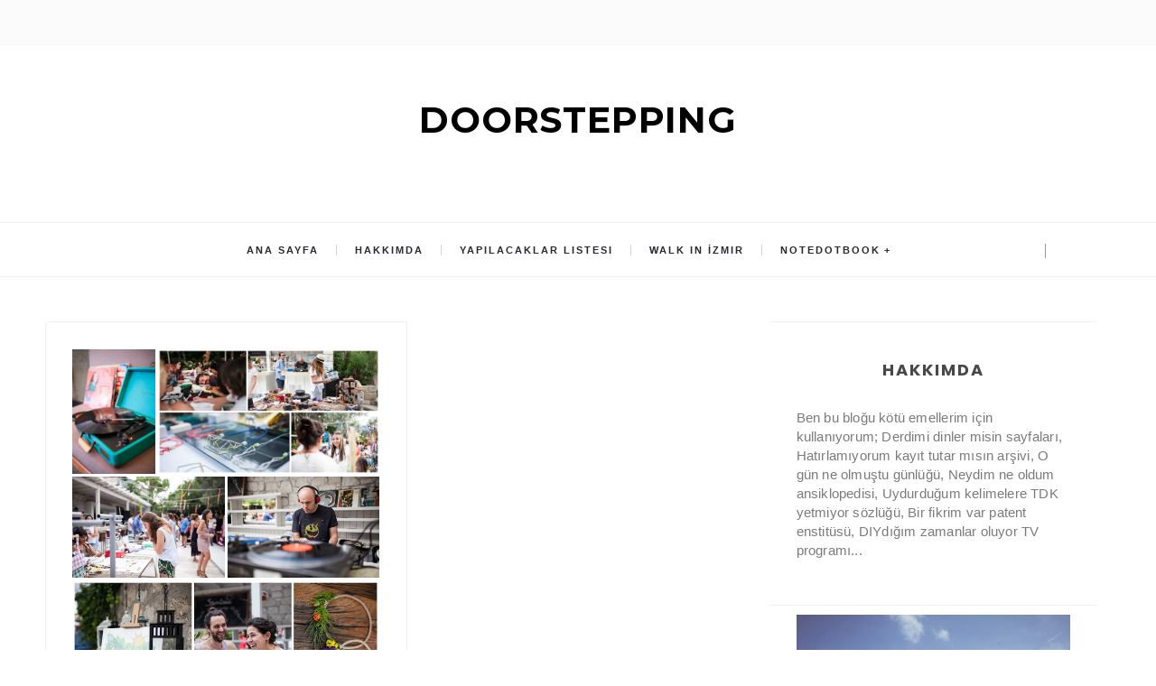

--- FILE ---
content_type: text/javascript; charset=UTF-8
request_url: https://doorstepping.blogspot.com/feeds/posts/summary?alt=json-in-script&callback=showpageCount&max-results=99999
body_size: 69121
content:
// API callback
showpageCount({"version":"1.0","encoding":"UTF-8","feed":{"xmlns":"http://www.w3.org/2005/Atom","xmlns$openSearch":"http://a9.com/-/spec/opensearchrss/1.0/","xmlns$blogger":"http://schemas.google.com/blogger/2008","xmlns$georss":"http://www.georss.org/georss","xmlns$gd":"http://schemas.google.com/g/2005","xmlns$thr":"http://purl.org/syndication/thread/1.0","id":{"$t":"tag:blogger.com,1999:blog-5037524492364359879"},"updated":{"$t":"2025-05-12T10:14:39.156+03:00"},"category":[{"term":"Bizden"},{"term":"Moda"},{"term":"Ne giydim"},{"term":"Ne Kadar Enteresan?"},{"term":"Trend"},{"term":"BendenSendenBizden"},{"term":"Trend Dediğin"},{"term":"Stil"},{"term":"Alışveriş"},{"term":"Sağlıklı Yaşam"},{"term":"Bibeh"},{"term":"gezi"},{"term":"Alınacaklar Listesi"},{"term":"DIY"},{"term":"Seyahat Et"},{"term":"Karpuz"},{"term":"Ev hayatı"},{"term":"Ne Kadar Enteresan"},{"term":"Japonya"},{"term":"Nerede Ne Var?"},{"term":"Pazar Pazar"},{"term":"Ye-İç-Eğlen"},{"term":"çocuk"},{"term":"(Ç)iş hayatı"},{"term":"yeiceglen"},{"term":"BosPa"},{"term":"depresyon"},{"term":"yapabilirsin"},{"term":"Bloger Buluşması"},{"term":"Yaz"},{"term":"Londra"},{"term":"ingiltere"},{"term":"rakı-balık-meze"},{"term":"rejim"},{"term":"Vintage"},{"term":"sağıklı yaşam"},{"term":"sen de yap"},{"term":"Çeşme"},{"term":"Güzellik"},{"term":"Mutfakta Deprem"},{"term":"Alaçatı"},{"term":"AlınaMAYAcaklar Listesi"},{"term":"Mag"},{"term":"saglikli yasam"},{"term":"İbretlik Moda Vak'aları"},{"term":"diyet"},{"term":"Bahçem"},{"term":"Dubrovnik"},{"term":"Manga \/ Anime"},{"term":"sadelik"},{"term":"zayıflama"},{"term":"30 Yaş"},{"term":"Moda Tasarım Kumpanyası"},{"term":"Mutfakta Deprem Var"},{"term":"basityasam basithayat"},{"term":"basityasamak"},{"term":"fashion"},{"term":"kış"},{"term":"minimal"},{"term":"minimalism"},{"term":"minimalismchallenge"},{"term":"minimalizm"},{"term":"sade"},{"term":"sadeguzeldir"},{"term":"sadehayat"},{"term":"sadelesme"},{"term":"sadelesmek"},{"term":"sadelikfelsefesi"},{"term":"sadeyasam"},{"term":"sadeyasamak"},{"term":"tüketimkültürü"},{"term":"Antalya"},{"term":"Foça"},{"term":"Hairstyle"},{"term":"Kaçırmayın"},{"term":"Mim"},{"term":"Sinema"},{"term":"Yapılacaklar Listesi"},{"term":"aktivite"},{"term":"dijital atölye"},{"term":"İstanbul"},{"term":"80ler"},{"term":"90lar"},{"term":"Bakım"},{"term":"Trafik İşaretleri"},{"term":"Yeniyıl"},{"term":"Yummy"},{"term":"app"},{"term":"application"},{"term":"daha olumlu olma"},{"term":"eat clean"},{"term":"hırka"},{"term":"kendin yap"},{"term":"masking tape"},{"term":"mottos"},{"term":"müze"},{"term":"olumlama"},{"term":"uygulama"},{"term":"washi tape"},{"term":"İndirim"},{"term":"Adrasan"},{"term":"Lal"},{"term":"Lizbon"},{"term":"Lizbon seyahat notları"},{"term":"Nothing Hill"},{"term":"Oxford Street"},{"term":"Oyun Alemi"},{"term":"Portobello Market"},{"term":"Sherlock Holmes"},{"term":"Tim Burton"},{"term":"activity bag"},{"term":"ajanda"},{"term":"aktivite çantası"},{"term":"bakım kremi"},{"term":"be more positive challenge"},{"term":"bijuteri"},{"term":"bijüteri"},{"term":"blog"},{"term":"busy bag"},{"term":"do it yourself"},{"term":"fotoğraf çekimi"},{"term":"fuar"},{"term":"günlük"},{"term":"insülin direnci"},{"term":"ipad"},{"term":"iphone"},{"term":"izmir"},{"term":"kazak"},{"term":"kilo alma"},{"term":"kolik"},{"term":"mtbant"},{"term":"nasıl kilo aldım"},{"term":"nasıl zayıfladım"},{"term":"oje"},{"term":"olumsuz duygulardan kurtulma"},{"term":"piknik"},{"term":"pinterest"},{"term":"pozitif ol"},{"term":"sade yaşam"},{"term":"seramik"},{"term":"spor"},{"term":"tarz"},{"term":"tatil"},{"term":"çocukla aktivite"},{"term":"İkinci El"},{"term":"20ler"},{"term":"30lar"},{"term":"3D puzzle animal"},{"term":"50ler"},{"term":"60lar"},{"term":"70ler"},{"term":"Airbnb ile konaklama"},{"term":"Airbnb nasıl çalışır"},{"term":"American Eagle Outfitters"},{"term":"Barcelona"},{"term":"Barselona"},{"term":"Big Ben"},{"term":"Biraz Sanat"},{"term":"Bodrum"},{"term":"Camden Market"},{"term":"Caudalie"},{"term":"Chicwish"},{"term":"Covent Garden"},{"term":"Danese"},{"term":"Dizi Mizi"},{"term":"Dogostore"},{"term":"Elisa Nalin"},{"term":"Fly-Inn beach"},{"term":"Freshn white"},{"term":"HP Rezaleti"},{"term":"Isabel Marant"},{"term":"Julia Sarr Jamois"},{"term":"Keep Calm"},{"term":"Koton oje"},{"term":"Leicester"},{"term":"London Eye"},{"term":"London by walk"},{"term":"Olsa da"},{"term":"Paddington"},{"term":"Pantene"},{"term":"Picadilly Circus"},{"term":"Primark"},{"term":"Regent Street"},{"term":"Regent's Park"},{"term":"Rimmel"},{"term":"Saç"},{"term":"Selfridges"},{"term":"Steven by Steve Madden"},{"term":"Swisco"},{"term":"Zeyn's Atelier"},{"term":"adidas"},{"term":"alaçatı kaybolan lezzetler festivali"},{"term":"aloe vera"},{"term":"analog makina"},{"term":"android"},{"term":"anna dello russo"},{"term":"anne kompleksi"},{"term":"anne sütü"},{"term":"anı"},{"term":"areka palmiyesi"},{"term":"asker ceketi"},{"term":"ayvalık"},{"term":"ayşegül"},{"term":"aztek"},{"term":"baba terliği"},{"term":"bahçe"},{"term":"baker street"},{"term":"bakım ürünleri"},{"term":"balkon"},{"term":"barınak yardımı"},{"term":"basit hayat"},{"term":"basit yaşam"},{"term":"basit yaşamak"},{"term":"bavul"},{"term":"bebek bakım çantası"},{"term":"becky higgins"},{"term":"beyaz"},{"term":"beğendik abi"},{"term":"bijuterinin ömrünü uzatma"},{"term":"bilstore"},{"term":"bitkiller"},{"term":"blog yazma uygulaması"},{"term":"blog yazmak"},{"term":"blogger"},{"term":"bot"},{"term":"boyama"},{"term":"boyama kitabı"},{"term":"bumerang"},{"term":"büyükler için boyama kitabı"},{"term":"capucine safyurt"},{"term":"carnaby"},{"term":"casio"},{"term":"christian dior"},{"term":"cirtlakpupe"},{"term":"clothing"},{"term":"coat"},{"term":"concealer"},{"term":"consortium"},{"term":"cunda"},{"term":"cupcake"},{"term":"daha mutlu ol"},{"term":"damga"},{"term":"dede terlikleri"},{"term":"dergi"},{"term":"diana mini"},{"term":"diet"},{"term":"dior"},{"term":"diş bakımı"},{"term":"dondurma"},{"term":"doğal hayat"},{"term":"doğum günü"},{"term":"düz karın"},{"term":"düzenli olmak"},{"term":"ebay"},{"term":"emanuelle alt"},{"term":"emzirme"},{"term":"emzirme korkusu"},{"term":"en iyi"},{"term":"eski eşyaları bağışlama"},{"term":"eski foça"},{"term":"estee lauder"},{"term":"evin havasını temizleyen bitkiler"},{"term":"evin havasını temizleyin"},{"term":"eğreltiotu"},{"term":"facebook"},{"term":"fotoğraf albümü"},{"term":"fox"},{"term":"french voguettes"},{"term":"gaz yapmayan yiyecekler"},{"term":"gece yarısı önerisi"},{"term":"geceyarisionerisi"},{"term":"geraldine saglio"},{"term":"gezi notları"},{"term":"gucci loafer slippers"},{"term":"gözaltı kapatıcısı"},{"term":"gözaltı morlukları"},{"term":"güzellik ürünleri"},{"term":"hafta sonu nereye gidilir"},{"term":"harley davidson"},{"term":"hatıra"},{"term":"hayat"},{"term":"healthydoors"},{"term":"id bare minerals"},{"term":"ince bel"},{"term":"instagram"},{"term":"ipad çantası"},{"term":"ipadden blog yazmak"},{"term":"izmir de hafta sonu ne yapılır"},{"term":"jacket"},{"term":"karnaval teması"},{"term":"katkısız makyaj"},{"term":"kauçuk"},{"term":"kağıt bebek"},{"term":"kendi kendinizi motive edin"},{"term":"keyfekeder"},{"term":"keyfekeder kitap"},{"term":"kilo"},{"term":"kilo ve insülin direnci"},{"term":"kitap"},{"term":"kolay zayıflama"},{"term":"koleksiyoner"},{"term":"kolik bebek"},{"term":"kumaş"},{"term":"kuş kafesi"},{"term":"köpek barınakları"},{"term":"köpek barınağı"},{"term":"kültürpark"},{"term":"labelling"},{"term":"lal 3 oldu"},{"term":"lal'in karnavalı"},{"term":"leopar"},{"term":"liddle kiddles"},{"term":"lisboa"},{"term":"lisbon"},{"term":"lizbon gezi"},{"term":"lizbon gezi notları"},{"term":"lizbon tavsiyeleri"},{"term":"loccitane"},{"term":"lomography"},{"term":"lunapark"},{"term":"magazine"},{"term":"makyaj"},{"term":"mandala"},{"term":"mia posta"},{"term":"mineral makyaj"},{"term":"motivasyon"},{"term":"motivasyon sözleri"},{"term":"moy otel"},{"term":"mufa"},{"term":"negatif duygular ile baş etme"},{"term":"noni's house"},{"term":"organizer"},{"term":"originn"},{"term":"ovacik"},{"term":"paper dolls"},{"term":"parka"},{"term":"paşa kılıcı"},{"term":"pinterest den seçmeler"},{"term":"polyvore"},{"term":"portekiz"},{"term":"project life"},{"term":"project life app"},{"term":"pullbear"},{"term":"quiet book"},{"term":"saat"},{"term":"sade hayat"},{"term":"sadeleşme"},{"term":"sadelik felsefesi"},{"term":"salon bitkileri"},{"term":"sarmaşık"},{"term":"sassy su"},{"term":"saç bakımı"},{"term":"sensory bottles"},{"term":"seramik Kursu"},{"term":"seramik atölyesi"},{"term":"seyahat notları"},{"term":"sezeryan mı normal dogum mu"},{"term":"shopping bag"},{"term":"slippers"},{"term":"snake"},{"term":"sneakers"},{"term":"spontane"},{"term":"spontane marche"},{"term":"spontane natura"},{"term":"spontane oldu"},{"term":"spontane tasarım şenliği"},{"term":"spor ayakkabı"},{"term":"sprocket rocket"},{"term":"stamp"},{"term":"stamp carving"},{"term":"stan smith"},{"term":"stil ikonu"},{"term":"style"},{"term":"styling"},{"term":"süt yapan gıdalar"},{"term":"sırt çantası"},{"term":"tasarım"},{"term":"tasarım pazarı"},{"term":"tasarım şenliği"},{"term":"tatil bavulu"},{"term":"tatil bavulu eksikleri"},{"term":"tatil valizi"},{"term":"tatil valizi eksikleri"},{"term":"tatile giderken unutulanlar"},{"term":"teddy wolfe"},{"term":"tembel bakımı"},{"term":"tembel kızın bakım rehberi"},{"term":"tilki"},{"term":"trafalgar"},{"term":"valiz"},{"term":"vans"},{"term":"vitrin"},{"term":"vitrin tasarımı"},{"term":"vogue"},{"term":"vogue japan"},{"term":"yağ yakımı"},{"term":"yelken"},{"term":"yemlik"},{"term":"yeni foça"},{"term":"yılbaşı hediyesi paketleme"},{"term":"zayıflama yöntemleri"},{"term":"zayıflama önerileri"},{"term":"zayıflıyorum"},{"term":"Çekiliş"},{"term":"çanta düzenleme"},{"term":"ço"},{"term":"çocuk bakım çantası"},{"term":"çocuk çantası"},{"term":"çocukla tatil"},{"term":"çocukla çeşme"},{"term":"çocukluk"},{"term":"çukutala"},{"term":"ödül"},{"term":"özlü söz"},{"term":"şakran"},{"term":"şeker hasatalığı"},{"term":"şeker yüklemesi"},{"term":"şopengazi köpek barınağı"}],"title":{"type":"text","$t":"DOORSTEPPING"},"subtitle":{"type":"html","$t":""},"link":[{"rel":"http://schemas.google.com/g/2005#feed","type":"application/atom+xml","href":"https:\/\/doorstepping.blogspot.com\/feeds\/posts\/summary"},{"rel":"self","type":"application/atom+xml","href":"https:\/\/www.blogger.com\/feeds\/5037524492364359879\/posts\/summary?alt=json-in-script\u0026max-results=99999"},{"rel":"alternate","type":"text/html","href":"https:\/\/doorstepping.blogspot.com\/"},{"rel":"hub","href":"http://pubsubhubbub.appspot.com/"}],"author":[{"name":{"$t":"Unknown"},"email":{"$t":"noreply@blogger.com"},"gd$image":{"rel":"http://schemas.google.com/g/2005#thumbnail","width":"16","height":"16","src":"https:\/\/img1.blogblog.com\/img\/b16-rounded.gif"}}],"generator":{"version":"7.00","uri":"http://www.blogger.com","$t":"Blogger"},"openSearch$totalResults":{"$t":"531"},"openSearch$startIndex":{"$t":"1"},"openSearch$itemsPerPage":{"$t":"99999"},"entry":[{"id":{"$t":"tag:blogger.com,1999:blog-5037524492364359879.post-2553795764754846639"},"published":{"$t":"2019-01-04T17:23:00.000+03:00"},"updated":{"$t":"2019-01-04T17:23:20.879+03:00"},"category":[{"scheme":"http://www.blogger.com/atom/ns#","term":"seramik"},{"scheme":"http://www.blogger.com/atom/ns#","term":"Zeyn's Atelier"}],"title":{"type":"text","$t":"Zeynep'in Seramikleri"},"summary":{"type":"text","$t":"\nZeynep ile tanışmamız pek tabi yaptığı birbirinden güzel seramikler ile oldu.\n\nBen o zamanlar Spontane'yi yapıyordum ve onu da davet etmiştim.\n\nBirlikte iş yapmak kaderimizde yokmuş\n\nama birlikte uzun zamanlar geçirmek alnımızda yazılıymış :))\n\nPek çok kişi seramikleri gördüğü anda kim olduğunu anlamıştır.\n\nHenüz tanışmamış olanlar var ise\n\nişte tün seramiklerine buradan ulaşabilirsiniz;\n\nZeyn's"},"link":[{"rel":"replies","type":"application/atom+xml","href":"https:\/\/doorstepping.blogspot.com\/feeds\/2553795764754846639\/comments\/default","title":"Kayıt Yorumları"},{"rel":"replies","type":"text/html","href":"https:\/\/www.blogger.com\/comment\/fullpage\/post\/5037524492364359879\/2553795764754846639","title":"0 Yorum"},{"rel":"edit","type":"application/atom+xml","href":"https:\/\/www.blogger.com\/feeds\/5037524492364359879\/posts\/default\/2553795764754846639"},{"rel":"self","type":"application/atom+xml","href":"https:\/\/www.blogger.com\/feeds\/5037524492364359879\/posts\/default\/2553795764754846639"},{"rel":"alternate","type":"text/html","href":"https:\/\/doorstepping.blogspot.com\/2019\/01\/zeynepin-seramikleri.html","title":"Zeynep'in Seramikleri"}],"author":[{"name":{"$t":"Unknown"},"email":{"$t":"noreply@blogger.com"},"gd$image":{"rel":"http://schemas.google.com/g/2005#thumbnail","width":"16","height":"16","src":"https:\/\/img1.blogblog.com\/img\/b16-rounded.gif"}}],"media$thumbnail":{"xmlns$media":"http://search.yahoo.com/mrss/","url":"https:\/\/blogger.googleusercontent.com\/img\/b\/R29vZ2xl\/AVvXsEjDdVV6zwZqwXNRTjTCSZX4fU5Hlh3dLcQIRduYmc2FaI6wfYyHFp9jli_Rmu3Uhyphenhypheng8mBpXVowsqcAFi7hXnJxS0L0I9uQLMqleemr6qc20MVppwHkjv_h70c_wT_6T22-60XvtxtJIlc32\/s72-c\/IMG_9180.JPG","height":"72","width":"72"},"thr$total":{"$t":"0"}},{"id":{"$t":"tag:blogger.com,1999:blog-5037524492364359879.post-8553566294190144053"},"published":{"$t":"2018-10-19T14:42:00.001+03:00"},"updated":{"$t":"2018-10-19T14:42:42.493+03:00"},"category":[{"scheme":"http://www.blogger.com/atom/ns#","term":"be more positive challenge"},{"scheme":"http://www.blogger.com/atom/ns#","term":"daha olumlu olma"},{"scheme":"http://www.blogger.com/atom/ns#","term":"olumlama"},{"scheme":"http://www.blogger.com/atom/ns#","term":"olumsuz duygulardan kurtulma"},{"scheme":"http://www.blogger.com/atom/ns#","term":"pozitif ol"}],"title":{"type":"text","$t":"Pozitif Ol 4. Haftada Neler Yaptım? "},"summary":{"type":"text","$t":"\n\n\n\n\n\n\u0026nbsp;#bemorepositivechallenge \nİlgi \nduyduğum konuları düşündüm, hepsi ile ilgili zaten araştırma yaptığımı \nfark ettim.\nO zaman sorun hayata geçirememek.\nO noktada da devreye \norganize olmak geliyor.\nGaliba bir sonraki challenge‘ın konusu belli \noldu🤔 \n\n\n\n\n\n\nBazı şeyler o kadar güzel denk geliyor ki,\n\u0026nbsp;Bu sabah @eceloveslily\n ile DM’den yazıştık.\u0026nbsp;\n\nHenüz daha günün görevini "},"link":[{"rel":"replies","type":"application/atom+xml","href":"https:\/\/doorstepping.blogspot.com\/feeds\/8553566294190144053\/comments\/default","title":"Kayıt Yorumları"},{"rel":"replies","type":"text/html","href":"https:\/\/www.blogger.com\/comment\/fullpage\/post\/5037524492364359879\/8553566294190144053","title":"0 Yorum"},{"rel":"edit","type":"application/atom+xml","href":"https:\/\/www.blogger.com\/feeds\/5037524492364359879\/posts\/default\/8553566294190144053"},{"rel":"self","type":"application/atom+xml","href":"https:\/\/www.blogger.com\/feeds\/5037524492364359879\/posts\/default\/8553566294190144053"},{"rel":"alternate","type":"text/html","href":"https:\/\/doorstepping.blogspot.com\/2018\/10\/pozitif-ol-4-haftada-neler-yaptm.html","title":"Pozitif Ol 4. Haftada Neler Yaptım? "}],"author":[{"name":{"$t":"Unknown"},"email":{"$t":"noreply@blogger.com"},"gd$image":{"rel":"http://schemas.google.com/g/2005#thumbnail","width":"16","height":"16","src":"https:\/\/img1.blogblog.com\/img\/b16-rounded.gif"}}],"media$thumbnail":{"xmlns$media":"http://search.yahoo.com/mrss/","url":"https:\/\/blogger.googleusercontent.com\/img\/b\/R29vZ2xl\/AVvXsEjotvMwMVqmymdCv-R2aYmQQZCdJ2Jm01xUzYeyeHhY9pEm49jCyn7EFWhlFP2WKcOIQlGxTpfaxPSpUhLVW5KH8FsQGlHW1lGhPmIBdT15BpOcFepon2BakAQ6TufjfX9lkM7XtH8MhVBL\/s72-c\/IMG_4704.PNG","height":"72","width":"72"},"thr$total":{"$t":"0"}},{"id":{"$t":"tag:blogger.com,1999:blog-5037524492364359879.post-3915510744383235684"},"published":{"$t":"2018-10-15T15:13:00.000+03:00"},"updated":{"$t":"2018-10-15T15:13:48.478+03:00"},"category":[{"scheme":"http://www.blogger.com/atom/ns#","term":"kendi kendinizi motive edin"},{"scheme":"http://www.blogger.com/atom/ns#","term":"motivasyon"},{"scheme":"http://www.blogger.com/atom/ns#","term":"motivasyon sözleri"},{"scheme":"http://www.blogger.com/atom/ns#","term":"mottos"},{"scheme":"http://www.blogger.com/atom/ns#","term":"özlü söz"}],"title":{"type":"text","$t":"Dikkat Motivasyon İçerir"},"summary":{"type":"text","$t":"\n\n\n\n\n\u0026nbsp;Sabah kalkıp, tuvalete koştuktan sonra aynaya bakıp\n\n\"Offf, yine çok güzelsin, acaba bugün yine hangi başarılı işlere imza atacaksın?!\"\u0026nbsp;\n\ndiyen bir tip değilseniz, \n\nsizin de \"Dıştan İtmeli\" bir motivasyona ihtiyacınız var demektir.\n\n\n\n\n\n\n\n\nBen tipik bir \"dıştan itmeli\"yim!\n\nAma yavan veya fake motivasyon cümlelerini de hiç sevmem.\n\nBildiğin özümsemem lazım konuyu.\n\n\"Aslan Çağrı, "},"link":[{"rel":"replies","type":"application/atom+xml","href":"https:\/\/doorstepping.blogspot.com\/feeds\/3915510744383235684\/comments\/default","title":"Kayıt Yorumları"},{"rel":"replies","type":"text/html","href":"https:\/\/www.blogger.com\/comment\/fullpage\/post\/5037524492364359879\/3915510744383235684","title":"0 Yorum"},{"rel":"edit","type":"application/atom+xml","href":"https:\/\/www.blogger.com\/feeds\/5037524492364359879\/posts\/default\/3915510744383235684"},{"rel":"self","type":"application/atom+xml","href":"https:\/\/www.blogger.com\/feeds\/5037524492364359879\/posts\/default\/3915510744383235684"},{"rel":"alternate","type":"text/html","href":"https:\/\/doorstepping.blogspot.com\/2018\/10\/dikkat-motivasyon-icerir.html","title":"Dikkat Motivasyon İçerir"}],"author":[{"name":{"$t":"Unknown"},"email":{"$t":"noreply@blogger.com"},"gd$image":{"rel":"http://schemas.google.com/g/2005#thumbnail","width":"16","height":"16","src":"https:\/\/img1.blogblog.com\/img\/b16-rounded.gif"}}],"media$thumbnail":{"xmlns$media":"http://search.yahoo.com/mrss/","url":"https:\/\/blogger.googleusercontent.com\/img\/b\/R29vZ2xl\/AVvXsEigjNR5qODieZhu503IZqvpAVT67I6YffTCpVNM40LJ3PQvAmSDScC9UOqYbjIjkXk7WkEWIr04mYaWpNTl1O7i8HgHkML1t0Cy1qWaMR7s6aDvea_1NL9kPHytlJ4OHifAxZ9HO_l11KVo\/s72-c\/IMG_4295.jpg","height":"72","width":"72"},"thr$total":{"$t":"0"}},{"id":{"$t":"tag:blogger.com,1999:blog-5037524492364359879.post-1368872320299646751"},"published":{"$t":"2018-10-08T16:39:00.000+03:00"},"updated":{"$t":"2018-10-08T16:39:05.758+03:00"},"title":{"type":"text","$t":"Pozitif Ol 3. Haftada Neler Yaptım? "},"summary":{"type":"text","$t":"\n\n\n\n\nBelki de benim için en önemli olan şey bu!\n\nÇünkü yapmadım mı kendime çok kızıyorum. Hatta yapmamaya devam ettikçe kinleniyorum.\n\nKendi kendim ile kavga ediyorum.\n\nBu durumda pozitif olmak da na-mümkün oluyor.\n\n\u0026nbsp;Sözünden dönen .... olsun!\n\n\n\n\n\n\n\nBunu\n İzmir'de yapmak çok kolay.\u0026nbsp;\n\nSon yıllarda İzmir çok kalabalıklaşsa da,\u0026nbsp;\n\nnormal koşularda insanlar bire bir karşılaştıklarında "},"link":[{"rel":"replies","type":"application/atom+xml","href":"https:\/\/doorstepping.blogspot.com\/feeds\/1368872320299646751\/comments\/default","title":"Kayıt Yorumları"},{"rel":"replies","type":"text/html","href":"https:\/\/www.blogger.com\/comment\/fullpage\/post\/5037524492364359879\/1368872320299646751","title":"0 Yorum"},{"rel":"edit","type":"application/atom+xml","href":"https:\/\/www.blogger.com\/feeds\/5037524492364359879\/posts\/default\/1368872320299646751"},{"rel":"self","type":"application/atom+xml","href":"https:\/\/www.blogger.com\/feeds\/5037524492364359879\/posts\/default\/1368872320299646751"},{"rel":"alternate","type":"text/html","href":"https:\/\/doorstepping.blogspot.com\/2018\/10\/pozitif-ol-3-haftada-neler-yaptm.html","title":"Pozitif Ol 3. Haftada Neler Yaptım? "}],"author":[{"name":{"$t":"Unknown"},"email":{"$t":"noreply@blogger.com"},"gd$image":{"rel":"http://schemas.google.com/g/2005#thumbnail","width":"16","height":"16","src":"https:\/\/img1.blogblog.com\/img\/b16-rounded.gif"}}],"media$thumbnail":{"xmlns$media":"http://search.yahoo.com/mrss/","url":"https:\/\/blogger.googleusercontent.com\/img\/b\/R29vZ2xl\/AVvXsEjY7Cm6UuJIHfUU835-7vypRj3JReRR7ZL_1jt7qiKP9ASWp-3Y06JBF26HwIF1YnkdF37NwjQQhZOHjB2GpAsYaXtEXkq8T1AJ7Qs90Q2I6rQKgbiU9zAbzToH1CWWa7ECcSHtDlZ7aR7V\/s72-c\/IMG_4396.PNG","height":"72","width":"72"},"thr$total":{"$t":"0"}},{"id":{"$t":"tag:blogger.com,1999:blog-5037524492364359879.post-5559400488962827395"},"published":{"$t":"2018-10-04T14:01:00.002+03:00"},"updated":{"$t":"2018-10-04T14:01:53.181+03:00"},"title":{"type":"text","$t":"Pozitif Ol 2. Haftada Neler Yaptım? "},"summary":{"type":"text","$t":"\nDaha olumlu olma challenge'nın ikinci haftasına hastalık ile başlayınca\n\ndevam etmek de kolay olmadı.\n\nYine de bırakmadım,\n\nişte özet aşağıda;\n\n\n\n\n\n\n\nŞimdiiii, bu değerler konusuna ben iki şekilde yaklaştım.\n\nBirincisi sahip olduğum özellikler,\n\nikincisi benim için değerli olan şeyler.\n\nHer iki yaklaşımda da ortaya\u0026nbsp;\n\nkendin ve hayatın ile ilgili muazzam veriler çıkıyor.\n\nKendini iyi "},"link":[{"rel":"replies","type":"application/atom+xml","href":"https:\/\/doorstepping.blogspot.com\/feeds\/5559400488962827395\/comments\/default","title":"Kayıt Yorumları"},{"rel":"replies","type":"text/html","href":"https:\/\/www.blogger.com\/comment\/fullpage\/post\/5037524492364359879\/5559400488962827395","title":"0 Yorum"},{"rel":"edit","type":"application/atom+xml","href":"https:\/\/www.blogger.com\/feeds\/5037524492364359879\/posts\/default\/5559400488962827395"},{"rel":"self","type":"application/atom+xml","href":"https:\/\/www.blogger.com\/feeds\/5037524492364359879\/posts\/default\/5559400488962827395"},{"rel":"alternate","type":"text/html","href":"https:\/\/doorstepping.blogspot.com\/2018\/10\/pozitif-ol-2-haftada-neler-yaptm.html","title":"Pozitif Ol 2. Haftada Neler Yaptım? "}],"author":[{"name":{"$t":"Unknown"},"email":{"$t":"noreply@blogger.com"},"gd$image":{"rel":"http://schemas.google.com/g/2005#thumbnail","width":"16","height":"16","src":"https:\/\/img1.blogblog.com\/img\/b16-rounded.gif"}}],"media$thumbnail":{"xmlns$media":"http://search.yahoo.com/mrss/","url":"https:\/\/blogger.googleusercontent.com\/img\/b\/R29vZ2xl\/AVvXsEgRk4pYop9h3O68Y0DzsJIPxs6X2toLu0djrH3rXjlsQqKVP0EZhn3QLm-ZJIRuzaoABxq9TTiuZnyVx4eXFhyVXi_C319gflffG8HyjxBOUiFNUiVGNiKgdGDPCqMpZsXC8U_7z_vCispk\/s72-c\/IMG_3934.PNG","height":"72","width":"72"},"thr$total":{"$t":"0"}},{"id":{"$t":"tag:blogger.com,1999:blog-5037524492364359879.post-593711573623483822"},"published":{"$t":"2018-09-24T12:43:00.000+03:00"},"updated":{"$t":"2018-10-04T12:45:01.893+03:00"},"category":[{"scheme":"http://www.blogger.com/atom/ns#","term":"be more positive challenge"},{"scheme":"http://www.blogger.com/atom/ns#","term":"daha mutlu ol"},{"scheme":"http://www.blogger.com/atom/ns#","term":"daha olumlu olma"},{"scheme":"http://www.blogger.com/atom/ns#","term":"olumlama"},{"scheme":"http://www.blogger.com/atom/ns#","term":"pozitif ol"}],"title":{"type":"text","$t":"Pozitif Ol 1. Haftada Neler Yaptım? "},"summary":{"type":"text","$t":"\nBiliyorsunuz Eylül'ün 17'sinde hayırlı bir iş için challenge'a başlamıştım;\n\n\n\n\"Be More Positive Challenge\"\n\n\n\nİlk haftayı hemen özet geçeyim;\n\n\n\n\n\n\nBenim olumsuzluklar tabi sabahtan başladı. Lâl yeni sınıfına uyum \nsağlayabilecek mi?\u0026nbsp;\n\nSabahtan başlayarak iş, ev ile, (Ahmet hastalandı) \nonun hali ile ilgili türlü türlü senaryolar.\u0026nbsp;\n\nElimde değil aklımdan \ngeçiveriyor.\u0026nbsp;\n\nSadece bu"},"link":[{"rel":"replies","type":"application/atom+xml","href":"https:\/\/doorstepping.blogspot.com\/feeds\/593711573623483822\/comments\/default","title":"Kayıt Yorumları"},{"rel":"replies","type":"text/html","href":"https:\/\/www.blogger.com\/comment\/fullpage\/post\/5037524492364359879\/593711573623483822","title":"0 Yorum"},{"rel":"edit","type":"application/atom+xml","href":"https:\/\/www.blogger.com\/feeds\/5037524492364359879\/posts\/default\/593711573623483822"},{"rel":"self","type":"application/atom+xml","href":"https:\/\/www.blogger.com\/feeds\/5037524492364359879\/posts\/default\/593711573623483822"},{"rel":"alternate","type":"text/html","href":"https:\/\/doorstepping.blogspot.com\/2018\/09\/pozitif-ol-1-haftada-neler-yaptm.html","title":"Pozitif Ol 1. Haftada Neler Yaptım? "}],"author":[{"name":{"$t":"Unknown"},"email":{"$t":"noreply@blogger.com"},"gd$image":{"rel":"http://schemas.google.com/g/2005#thumbnail","width":"16","height":"16","src":"https:\/\/img1.blogblog.com\/img\/b16-rounded.gif"}}],"media$thumbnail":{"xmlns$media":"http://search.yahoo.com/mrss/","url":"https:\/\/blogger.googleusercontent.com\/img\/b\/R29vZ2xl\/AVvXsEhzF1InvLmDaupDEFauLCPOdaiCeBFcTuqRduk439Z4hgNRb7eevl_t7w4YbBfvdY5ghkR3zQ-vfsO4AvTn_CaxhnKMFvy54Qj_QgZAysNubAU06NxFIo6rIYVZI_83qsO2UNyXaY8LuqCM\/s72-c\/IMG_3321.PNG","height":"72","width":"72"},"thr$total":{"$t":"0"}},{"id":{"$t":"tag:blogger.com,1999:blog-5037524492364359879.post-3725431293959246023"},"published":{"$t":"2018-09-18T14:48:00.000+03:00"},"updated":{"$t":"2018-09-18T14:48:02.264+03:00"},"category":[{"scheme":"http://www.blogger.com/atom/ns#","term":"daha olumlu olma"},{"scheme":"http://www.blogger.com/atom/ns#","term":"negatif duygular ile baş etme"},{"scheme":"http://www.blogger.com/atom/ns#","term":"olumlama"},{"scheme":"http://www.blogger.com/atom/ns#","term":"olumsuz duygulardan kurtulma"}],"title":{"type":"text","$t":"Daha Olumlu Olmak İçin"},"summary":{"type":"text","$t":"\n\n\nArkadaşlar arasında “eğlenceli” olarak tanımlanabilir bir karakter\n olmama rağmen,\u0026nbsp;\n\nözümde aslında çok “karamsar” bir insanımdır🖤\u0026nbsp;\n\nAslında \neğlendiren konuşmaların hepsi\n\n\u0026nbsp;“olumsuz” durumlar üstüne yaptığım \nkomikliklerdir😱\u0026nbsp;\n\n\n\nEsas yorucu kısmı ise biri ile konuşurken,\u0026nbsp;\n\nbulunduğumuz\n ortam ile ilgili felaketler aklıma gelir,\u0026nbsp;\n\nhatta gelmek ile kalmaz \nresmen"},"link":[{"rel":"replies","type":"application/atom+xml","href":"https:\/\/doorstepping.blogspot.com\/feeds\/3725431293959246023\/comments\/default","title":"Kayıt Yorumları"},{"rel":"replies","type":"text/html","href":"https:\/\/www.blogger.com\/comment\/fullpage\/post\/5037524492364359879\/3725431293959246023","title":"0 Yorum"},{"rel":"edit","type":"application/atom+xml","href":"https:\/\/www.blogger.com\/feeds\/5037524492364359879\/posts\/default\/3725431293959246023"},{"rel":"self","type":"application/atom+xml","href":"https:\/\/www.blogger.com\/feeds\/5037524492364359879\/posts\/default\/3725431293959246023"},{"rel":"alternate","type":"text/html","href":"https:\/\/doorstepping.blogspot.com\/2018\/09\/daha-olumlu-olmak-icin.html","title":"Daha Olumlu Olmak İçin"}],"author":[{"name":{"$t":"Unknown"},"email":{"$t":"noreply@blogger.com"},"gd$image":{"rel":"http://schemas.google.com/g/2005#thumbnail","width":"16","height":"16","src":"https:\/\/img1.blogblog.com\/img\/b16-rounded.gif"}}],"media$thumbnail":{"xmlns$media":"http://search.yahoo.com/mrss/","url":"https:\/\/blogger.googleusercontent.com\/img\/b\/R29vZ2xl\/AVvXsEitJ2Fw3a55CZ5YVsIelCnUbAGHyuw41eqUljwk4tr_-Gt9GlPlly7t-cjbK5k7RAcm9WuTeHt3jNLkcuJB10OBm8PfiFmZx1LYTgxxbV8NqVsK9A09Y8QWTYFWBXLEw1Zhl46EoSc5qqjM\/s72-c\/IMG_3321.jpg","height":"72","width":"72"},"thr$total":{"$t":"0"}},{"id":{"$t":"tag:blogger.com,1999:blog-5037524492364359879.post-8825680811194099039"},"published":{"$t":"2017-12-11T00:25:00.004+03:00"},"updated":{"$t":"2017-12-11T00:25:49.441+03:00"},"category":[{"scheme":"http://www.blogger.com/atom/ns#","term":"yılbaşı hediyesi paketleme"}],"title":{"type":"text","$t":"Yılbası Hedıyesı Paketleme"},"summary":{"type":"text","$t":"\nBu sene yılbaşı hediyelerini kendim paketlemek istiyorum.\nUmarım hayallerde kalmaz,\nçünkü epey araştırma yaptım.\nNeler almam ve toplamam gerektiğini çıkardım.\n\n\n\n\n\nTabi yola çıkış için ilhamım Pinterest'deki sayısız örnekti.\nSiyah-beyaz tema üstünden paket hazırlayanlar,\ntopladıkları bitkiler ile süsleme yapanlar,\nhatta doğal malzemeler ile kumaşı boyayıp,\no kumaş ile paketleme yapanlar.\u0026nbsp;\n\n"},"link":[{"rel":"replies","type":"application/atom+xml","href":"https:\/\/doorstepping.blogspot.com\/feeds\/8825680811194099039\/comments\/default","title":"Kayıt Yorumları"},{"rel":"replies","type":"text/html","href":"https:\/\/www.blogger.com\/comment\/fullpage\/post\/5037524492364359879\/8825680811194099039","title":"0 Yorum"},{"rel":"edit","type":"application/atom+xml","href":"https:\/\/www.blogger.com\/feeds\/5037524492364359879\/posts\/default\/8825680811194099039"},{"rel":"self","type":"application/atom+xml","href":"https:\/\/www.blogger.com\/feeds\/5037524492364359879\/posts\/default\/8825680811194099039"},{"rel":"alternate","type":"text/html","href":"https:\/\/doorstepping.blogspot.com\/2017\/12\/ylbas-hedyes-paketleme.html","title":"Yılbası Hedıyesı Paketleme"}],"author":[{"name":{"$t":"Unknown"},"email":{"$t":"noreply@blogger.com"},"gd$image":{"rel":"http://schemas.google.com/g/2005#thumbnail","width":"16","height":"16","src":"https:\/\/img1.blogblog.com\/img\/b16-rounded.gif"}}],"media$thumbnail":{"xmlns$media":"http://search.yahoo.com/mrss/","url":"https:\/\/blogger.googleusercontent.com\/img\/b\/R29vZ2xl\/AVvXsEj8Ix7_RHqxEIvG8F_-Q48NiGpbCVAh2chSSneo5P1T_tph8_N9wgNiABUH3yYTTLTE2sXFVP6tx5DiZNrl68IYeBHfq3zXoXDSJnCWb8ChFlG_rbY-DwOIA2ZRzM3kkXrB5PjrMlGB4Kj0\/s72-c\/%255BUNSET%255D","height":"72","width":"72"},"thr$total":{"$t":"0"}},{"id":{"$t":"tag:blogger.com,1999:blog-5037524492364359879.post-6176863442907921767"},"published":{"$t":"2017-10-29T10:09:00.000+03:00"},"updated":{"$t":"2017-12-10T23:57:18.227+03:00"},"category":[{"scheme":"http://www.blogger.com/atom/ns#","term":"izmir"},{"scheme":"http://www.blogger.com/atom/ns#","term":"originn"},{"scheme":"http://www.blogger.com/atom/ns#","term":"seramik"},{"scheme":"http://www.blogger.com/atom/ns#","term":"seramik atölyesi"},{"scheme":"http://www.blogger.com/atom/ns#","term":"seramik Kursu"}],"title":{"type":"text","$t":"Seramik Atölyesi"},"summary":{"type":"text","$t":"\nÜniversite'den ilk mezun olduğum yıl,\u0026nbsp;\n\niş arama sürecinde Karşıyaka'da\u0026nbsp;\n\nbir seramik kursuna başlamıştım.\u0026nbsp;\n\nBu bir aylık birebir bir dersti.\u0026nbsp;\n\nSonuncunda bir kaç teknik öğrenip,\u0026nbsp;\n\nkırmızı çamurdan bir kaç vazo ile\u0026nbsp;\n\nayı tamamlamıştım.\n\n\n\n\n\n\n\n\nHalbuki hayalimde hep\u0026nbsp;\n\nbeyaz seramikten aksesuarlar\u0026nbsp;\n\nyapmak vardı ama olmadı.\n\n\n\n\n\nŞimdi üstünden yıllar yıllar "},"link":[{"rel":"replies","type":"application/atom+xml","href":"https:\/\/doorstepping.blogspot.com\/feeds\/6176863442907921767\/comments\/default","title":"Kayıt Yorumları"},{"rel":"replies","type":"text/html","href":"https:\/\/www.blogger.com\/comment\/fullpage\/post\/5037524492364359879\/6176863442907921767","title":"0 Yorum"},{"rel":"edit","type":"application/atom+xml","href":"https:\/\/www.blogger.com\/feeds\/5037524492364359879\/posts\/default\/6176863442907921767"},{"rel":"self","type":"application/atom+xml","href":"https:\/\/www.blogger.com\/feeds\/5037524492364359879\/posts\/default\/6176863442907921767"},{"rel":"alternate","type":"text/html","href":"https:\/\/doorstepping.blogspot.com\/2017\/10\/seramik-atolyesi.html","title":"Seramik Atölyesi"}],"author":[{"name":{"$t":"Unknown"},"email":{"$t":"noreply@blogger.com"},"gd$image":{"rel":"http://schemas.google.com/g/2005#thumbnail","width":"16","height":"16","src":"https:\/\/img1.blogblog.com\/img\/b16-rounded.gif"}}],"media$thumbnail":{"xmlns$media":"http://search.yahoo.com/mrss/","url":"https:\/\/blogger.googleusercontent.com\/img\/b\/R29vZ2xl\/AVvXsEjFIA1_FanqfCcfWgxZH-VHJDiYjf8WdGi_6yhsr7HtT4tmN162uKbHEDqz8rkA46e_8AmBCz3O6fMcgUpneXA6o-472q_I4mIqH_l50fZQi6eItGiePnYTp7d4jUE4HrFWZptyGd7HLu03\/s72-c\/%255BUNSET%255D","height":"72","width":"72"},"thr$total":{"$t":"0"}},{"id":{"$t":"tag:blogger.com,1999:blog-5037524492364359879.post-1397574775380267706"},"published":{"$t":"2017-01-28T19:10:00.000+03:00"},"updated":{"$t":"2017-01-28T20:10:27.727+03:00"},"category":[{"scheme":"http://www.blogger.com/atom/ns#","term":"basityasam basithayat"},{"scheme":"http://www.blogger.com/atom/ns#","term":"basityasamak"},{"scheme":"http://www.blogger.com/atom/ns#","term":"minimal"},{"scheme":"http://www.blogger.com/atom/ns#","term":"minimalism"},{"scheme":"http://www.blogger.com/atom/ns#","term":"minimalismchallenge"},{"scheme":"http://www.blogger.com/atom/ns#","term":"minimalizm"},{"scheme":"http://www.blogger.com/atom/ns#","term":"sade"},{"scheme":"http://www.blogger.com/atom/ns#","term":"sadeguzeldir"},{"scheme":"http://www.blogger.com/atom/ns#","term":"sadehayat"},{"scheme":"http://www.blogger.com/atom/ns#","term":"sadelesme"},{"scheme":"http://www.blogger.com/atom/ns#","term":"sadelesmek"},{"scheme":"http://www.blogger.com/atom/ns#","term":"sadelik"},{"scheme":"http://www.blogger.com/atom/ns#","term":"sadelikfelsefesi"},{"scheme":"http://www.blogger.com/atom/ns#","term":"sadeyasam"},{"scheme":"http://www.blogger.com/atom/ns#","term":"sadeyasamak"},{"scheme":"http://www.blogger.com/atom/ns#","term":"tüketimkültürü"}],"title":{"type":"text","$t":"Minimalism Challenge 4.Hafta"},"summary":{"type":"text","$t":"\n\n\n\n\n22. Gün: Rahatlatıcı bir uykuya geçiş rutini yaratın\u0026nbsp;\n\n\n\nUyku kalitesini ve enerji seviyesini arttırmak için gün sonunda kendinize dinlenmek için zaman ayırın.\u0026nbsp;\n\nUzun uzadıya bir zaman olarak düşünmeyin.\u0026nbsp;\n\nBirkaç sayfa kitap okuyacak, bir şeyler içecek yada yarına hazırlık yapılacak kadar.\u0026nbsp;\n\nBugün deneyin!\n\n\n\n23. Gün: Makyajsız gün\u0026nbsp;\n\n\n\nBugün ne makyaj yapın ne de "},"link":[{"rel":"replies","type":"application/atom+xml","href":"https:\/\/doorstepping.blogspot.com\/feeds\/1397574775380267706\/comments\/default","title":"Kayıt Yorumları"},{"rel":"replies","type":"text/html","href":"https:\/\/www.blogger.com\/comment\/fullpage\/post\/5037524492364359879\/1397574775380267706","title":"0 Yorum"},{"rel":"edit","type":"application/atom+xml","href":"https:\/\/www.blogger.com\/feeds\/5037524492364359879\/posts\/default\/1397574775380267706"},{"rel":"self","type":"application/atom+xml","href":"https:\/\/www.blogger.com\/feeds\/5037524492364359879\/posts\/default\/1397574775380267706"},{"rel":"alternate","type":"text/html","href":"https:\/\/doorstepping.blogspot.com\/2017\/01\/minimalism-challenge-4hafta.html","title":"Minimalism Challenge 4.Hafta"}],"author":[{"name":{"$t":"Unknown"},"email":{"$t":"noreply@blogger.com"},"gd$image":{"rel":"http://schemas.google.com/g/2005#thumbnail","width":"16","height":"16","src":"https:\/\/img1.blogblog.com\/img\/b16-rounded.gif"}}],"media$thumbnail":{"xmlns$media":"http://search.yahoo.com/mrss/","url":"https:\/\/blogger.googleusercontent.com\/img\/b\/R29vZ2xl\/AVvXsEiif_gRq08ZUNz9-miNdhAX-w29O44d9P3GVSTWothixI5EEtqeWfN1eZhGIrkSir8V-IZqqPef5DQiV5uK50lVmhjmxHyS09FyU2XCCLWMxRk0bzAT7ElLhPmtmqNoKseD191i0lvRztPF\/s72-c\/MINIMALISM.jpg","height":"72","width":"72"},"thr$total":{"$t":"0"}},{"id":{"$t":"tag:blogger.com,1999:blog-5037524492364359879.post-6163364341869231381"},"published":{"$t":"2017-01-18T16:05:00.001+03:00"},"updated":{"$t":"2017-01-28T19:25:55.249+03:00"},"category":[{"scheme":"http://www.blogger.com/atom/ns#","term":"basityasam basithayat"},{"scheme":"http://www.blogger.com/atom/ns#","term":"basityasamak"},{"scheme":"http://www.blogger.com/atom/ns#","term":"minimal"},{"scheme":"http://www.blogger.com/atom/ns#","term":"minimalism"},{"scheme":"http://www.blogger.com/atom/ns#","term":"minimalismchallenge"},{"scheme":"http://www.blogger.com/atom/ns#","term":"minimalizm"},{"scheme":"http://www.blogger.com/atom/ns#","term":"sade"},{"scheme":"http://www.blogger.com/atom/ns#","term":"sadeguzeldir"},{"scheme":"http://www.blogger.com/atom/ns#","term":"sadehayat"},{"scheme":"http://www.blogger.com/atom/ns#","term":"sadelesme"},{"scheme":"http://www.blogger.com/atom/ns#","term":"sadelesmek"},{"scheme":"http://www.blogger.com/atom/ns#","term":"sadelik"},{"scheme":"http://www.blogger.com/atom/ns#","term":"sadelikfelsefesi"},{"scheme":"http://www.blogger.com/atom/ns#","term":"sadeyasam"},{"scheme":"http://www.blogger.com/atom/ns#","term":"sadeyasamak"},{"scheme":"http://www.blogger.com/atom/ns#","term":"tüketimkültürü"}],"title":{"type":"text","$t":"Minimalism Challenge'de 3.Hafta"},"summary":{"type":"text","$t":"\n\n\n\n\n\n\n\n\n15. Gün: \u0026nbsp;Günlük Alışkanlıklarınızı Gözden Geçirin\n\nBugün alışkanlıklarınızı gözden geçirin.\u0026nbsp;\nSabah rutinininizden çalışma şeklinize,\u0026nbsp;\nakşam gerçekleştirdiğiniz aktivititelere kadar...\nHangi davranışlarınızı geliştirebilirsiniz, hangilerini yapmaya son verebilirsiniz,\u0026nbsp;\nhangi yeni alışkanlıkları rutininizin içine dahil edebilirsiniz?\n\n\n\n\n\n16. Gün: \u0026nbsp;24 Saat Boyunca"},"link":[{"rel":"replies","type":"application/atom+xml","href":"https:\/\/doorstepping.blogspot.com\/feeds\/6163364341869231381\/comments\/default","title":"Kayıt Yorumları"},{"rel":"replies","type":"text/html","href":"https:\/\/www.blogger.com\/comment\/fullpage\/post\/5037524492364359879\/6163364341869231381","title":"0 Yorum"},{"rel":"edit","type":"application/atom+xml","href":"https:\/\/www.blogger.com\/feeds\/5037524492364359879\/posts\/default\/6163364341869231381"},{"rel":"self","type":"application/atom+xml","href":"https:\/\/www.blogger.com\/feeds\/5037524492364359879\/posts\/default\/6163364341869231381"},{"rel":"alternate","type":"text/html","href":"https:\/\/doorstepping.blogspot.com\/2017\/01\/minimalism-challengede-3hafta.html","title":"Minimalism Challenge'de 3.Hafta"}],"author":[{"name":{"$t":"Unknown"},"email":{"$t":"noreply@blogger.com"},"gd$image":{"rel":"http://schemas.google.com/g/2005#thumbnail","width":"16","height":"16","src":"https:\/\/img1.blogblog.com\/img\/b16-rounded.gif"}}],"media$thumbnail":{"xmlns$media":"http://search.yahoo.com/mrss/","url":"https:\/\/blogger.googleusercontent.com\/img\/b\/R29vZ2xl\/AVvXsEitMXzGrFum0OW6pPB1BdZqol97R_8TPIAuKNLT1Sgb_o0aNnh0_X1vhCu0ojsZz5vOcNvCLj_aaqWAntgJVCJRINTtjgo8GGLp8BlJ4PWZjfSa7ZAKgklYWMGzuTudlf2CXiJov-36807-\/s72-c\/SA.jpg","height":"72","width":"72"},"thr$total":{"$t":"0"}},{"id":{"$t":"tag:blogger.com,1999:blog-5037524492364359879.post-8436429981238028492"},"published":{"$t":"2017-01-10T02:28:00.005+03:00"},"updated":{"$t":"2017-01-28T19:15:45.261+03:00"},"category":[{"scheme":"http://www.blogger.com/atom/ns#","term":"basityasam basithayat"},{"scheme":"http://www.blogger.com/atom/ns#","term":"basityasamak"},{"scheme":"http://www.blogger.com/atom/ns#","term":"minimal"},{"scheme":"http://www.blogger.com/atom/ns#","term":"minimalism"},{"scheme":"http://www.blogger.com/atom/ns#","term":"minimalismchallenge"},{"scheme":"http://www.blogger.com/atom/ns#","term":"minimalizm"},{"scheme":"http://www.blogger.com/atom/ns#","term":"sade"},{"scheme":"http://www.blogger.com/atom/ns#","term":"sadeguzeldir"},{"scheme":"http://www.blogger.com/atom/ns#","term":"sadehayat"},{"scheme":"http://www.blogger.com/atom/ns#","term":"sadelesme"},{"scheme":"http://www.blogger.com/atom/ns#","term":"sadelesmek"},{"scheme":"http://www.blogger.com/atom/ns#","term":"sadelik"},{"scheme":"http://www.blogger.com/atom/ns#","term":"sadelikfelsefesi"},{"scheme":"http://www.blogger.com/atom/ns#","term":"sadeyasam"},{"scheme":"http://www.blogger.com/atom/ns#","term":"sadeyasamak"},{"scheme":"http://www.blogger.com/atom/ns#","term":"tüketimkültürü"}],"title":{"type":"text","$t":"Sadeleşme Meydan Okumasında 2. Hafta"},"summary":{"type":"text","$t":"\n\n\n\nGelelim yeni haftaya...\n\n\n\n\n\n\n\n\n\n\n\n8. Gün: \u0026nbsp;Yalnız olmanın tadını çıkarın\n\n\nEn az 3 saati(daha fazla da olur) yalnız, sosyal medyasız ve TVsiz geçirin.\u0026nbsp;\n\nSadece TV izlememek değil, arka planda bile açık olmasın.\u0026nbsp;\n\nYalnızlığın, kendi kendiniz ile kalmanın nasıl bir şey olduğunu anlamaya çalışın.\u0026nbsp;\n\nEğer isterseniz, bu sürede düşüncelerinizi yazabilirsiniz📝\n\n\n\n\n9. Gün: \u0026nbsp"},"link":[{"rel":"replies","type":"application/atom+xml","href":"https:\/\/doorstepping.blogspot.com\/feeds\/8436429981238028492\/comments\/default","title":"Kayıt Yorumları"},{"rel":"replies","type":"text/html","href":"https:\/\/www.blogger.com\/comment\/fullpage\/post\/5037524492364359879\/8436429981238028492","title":"0 Yorum"},{"rel":"edit","type":"application/atom+xml","href":"https:\/\/www.blogger.com\/feeds\/5037524492364359879\/posts\/default\/8436429981238028492"},{"rel":"self","type":"application/atom+xml","href":"https:\/\/www.blogger.com\/feeds\/5037524492364359879\/posts\/default\/8436429981238028492"},{"rel":"alternate","type":"text/html","href":"https:\/\/doorstepping.blogspot.com\/2017\/01\/sadelesme-meydan-okumasnda-2-hafta.html","title":"Sadeleşme Meydan Okumasında 2. Hafta"}],"author":[{"name":{"$t":"Unknown"},"email":{"$t":"noreply@blogger.com"},"gd$image":{"rel":"http://schemas.google.com/g/2005#thumbnail","width":"16","height":"16","src":"https:\/\/img1.blogblog.com\/img\/b16-rounded.gif"}}],"media$thumbnail":{"xmlns$media":"http://search.yahoo.com/mrss/","url":"https:\/\/blogger.googleusercontent.com\/img\/b\/R29vZ2xl\/AVvXsEj0RPulKv5OzKCM8IuYg4atdMQQnUp1EIX6sfo4p3jVlwqqhljGyv9YSJi6llAPppFRStvuSVd-utC8r55SMSaAOHR9ZcD7dJGs1zqHIuvCC8gLGUKnt0m9zBLSTaPEwbuR1hhyphenhyphenG16gl_NE\/s72-c\/Ads%25C4%25B1z+tasar%25C4%25B1m.jpg","height":"72","width":"72"},"thr$total":{"$t":"0"}},{"id":{"$t":"tag:blogger.com,1999:blog-5037524492364359879.post-5896906355811095694"},"published":{"$t":"2017-01-10T02:24:00.000+03:00"},"updated":{"$t":"2017-01-28T19:32:27.174+03:00"},"category":[{"scheme":"http://www.blogger.com/atom/ns#","term":"basityasam basithayat"},{"scheme":"http://www.blogger.com/atom/ns#","term":"basityasamak"},{"scheme":"http://www.blogger.com/atom/ns#","term":"minimal"},{"scheme":"http://www.blogger.com/atom/ns#","term":"minimalism"},{"scheme":"http://www.blogger.com/atom/ns#","term":"minimalismchallenge"},{"scheme":"http://www.blogger.com/atom/ns#","term":"minimalizm"},{"scheme":"http://www.blogger.com/atom/ns#","term":"sade"},{"scheme":"http://www.blogger.com/atom/ns#","term":"sadeguzeldir"},{"scheme":"http://www.blogger.com/atom/ns#","term":"sadehayat"},{"scheme":"http://www.blogger.com/atom/ns#","term":"sadelesme"},{"scheme":"http://www.blogger.com/atom/ns#","term":"sadelesmek"},{"scheme":"http://www.blogger.com/atom/ns#","term":"sadelik"},{"scheme":"http://www.blogger.com/atom/ns#","term":"sadelikfelsefesi"},{"scheme":"http://www.blogger.com/atom/ns#","term":"sadeyasam"},{"scheme":"http://www.blogger.com/atom/ns#","term":"sadeyasamak"},{"scheme":"http://www.blogger.com/atom/ns#","term":"tüketimkültürü"}],"title":{"type":"text","$t":"Minimalism Challenge'ın İlk Haftası Nasıl Geçti?"},"summary":{"type":"text","$t":"\n\n\nÇok da kolay geçti, pek de kolay geçti.\n\n\n\n1. Gün\u0026nbsp;offline olmak düşündüğümden daha rahat geçti.\n\nTelefon elimize yapıştı zannediyoruz da,\n\nbırakınca oluyormuş işte.\n\nİnternet kısmı tamamen offline'dı.\n\nOkul ve aileden haber almak için telefon açıktı.\n\nÇok da şey etmeyin yani :)\n\n\n\n2. Gün\u0026nbsp;meditasyon yaptım. Sadece 15dk. içindi.\n\nTelefonun sayacını 15 dakikaya ayarladım.\n\nBitmesine "},"link":[{"rel":"replies","type":"application/atom+xml","href":"https:\/\/doorstepping.blogspot.com\/feeds\/5896906355811095694\/comments\/default","title":"Kayıt Yorumları"},{"rel":"replies","type":"text/html","href":"https:\/\/www.blogger.com\/comment\/fullpage\/post\/5037524492364359879\/5896906355811095694","title":"1 Yorum"},{"rel":"edit","type":"application/atom+xml","href":"https:\/\/www.blogger.com\/feeds\/5037524492364359879\/posts\/default\/5896906355811095694"},{"rel":"self","type":"application/atom+xml","href":"https:\/\/www.blogger.com\/feeds\/5037524492364359879\/posts\/default\/5896906355811095694"},{"rel":"alternate","type":"text/html","href":"https:\/\/doorstepping.blogspot.com\/2017\/01\/minimalism-challengen-ilk-haftas-nasl.html","title":"Minimalism Challenge'ın İlk Haftası Nasıl Geçti?"}],"author":[{"name":{"$t":"Unknown"},"email":{"$t":"noreply@blogger.com"},"gd$image":{"rel":"http://schemas.google.com/g/2005#thumbnail","width":"16","height":"16","src":"https:\/\/img1.blogblog.com\/img\/b16-rounded.gif"}}],"media$thumbnail":{"xmlns$media":"http://search.yahoo.com/mrss/","url":"https:\/\/blogger.googleusercontent.com\/img\/b\/R29vZ2xl\/AVvXsEgOhfAQRBcYrXJZd1Gptm907rQfJUpFYZ6gBi63l22tpBmZBsBuyB9J8kFKWN8Hl5UY0VCWC-UDhyphenhyphenIRP_sBRd4RmfXqh3J3h-jErzXsCWJqSQYO3-mW0TBdLknWDJ97VjpJAOBIIaBZ3Eay\/s72-c\/Ads%25C4%25B1z+tasar%25C4%25B1m+%25281%2529.jpg","height":"72","width":"72"},"thr$total":{"$t":"1"}},{"id":{"$t":"tag:blogger.com,1999:blog-5037524492364359879.post-2450883222884760126"},"published":{"$t":"2017-01-03T23:03:00.001+03:00"},"updated":{"$t":"2017-01-28T19:11:55.290+03:00"},"category":[{"scheme":"http://www.blogger.com/atom/ns#","term":"basityasam basithayat"},{"scheme":"http://www.blogger.com/atom/ns#","term":"basityasamak"},{"scheme":"http://www.blogger.com/atom/ns#","term":"minimal"},{"scheme":"http://www.blogger.com/atom/ns#","term":"minimalism"},{"scheme":"http://www.blogger.com/atom/ns#","term":"minimalismchallenge"},{"scheme":"http://www.blogger.com/atom/ns#","term":"minimalizm"},{"scheme":"http://www.blogger.com/atom/ns#","term":"sade"},{"scheme":"http://www.blogger.com/atom/ns#","term":"sadeguzeldir"},{"scheme":"http://www.blogger.com/atom/ns#","term":"sadehayat"},{"scheme":"http://www.blogger.com/atom/ns#","term":"sadelesme"},{"scheme":"http://www.blogger.com/atom/ns#","term":"sadelesmek"},{"scheme":"http://www.blogger.com/atom/ns#","term":"sadelik"},{"scheme":"http://www.blogger.com/atom/ns#","term":"sadelikfelsefesi"},{"scheme":"http://www.blogger.com/atom/ns#","term":"sadeyasam"},{"scheme":"http://www.blogger.com/atom/ns#","term":"sadeyasamak"},{"scheme":"http://www.blogger.com/atom/ns#","term":"tüketimkültürü"}],"title":{"type":"text","$t":"Minimalizm için Meydan Okuma"},"summary":{"type":"text","$t":"\nSadeleşmeye çalışma serüvenimi biliyorsunuzdur.\n\nŞimdi tekrar kafa ütülemeyeyim.\n\nÜtüle ütüle! derseniz,\n\nbu link o yazıya ait; sadelik\u0026nbsp;\n\n\n\nAğustos'tan bu yana hatrı sayılır değişiklikler oldu hayatımda.\n\nSadeleşmenin bir adımı olarak\u0026nbsp;\n\ndüşünerek almak.\n\nLal'e \"gereksiz\" nedir anlatmaya çalışmak.\n\nEvde bulunan eşyaların bize yetecek kadarını belirleyip,\n\ndiğerlerini başkaları ile "},"link":[{"rel":"replies","type":"application/atom+xml","href":"https:\/\/doorstepping.blogspot.com\/feeds\/2450883222884760126\/comments\/default","title":"Kayıt Yorumları"},{"rel":"replies","type":"text/html","href":"https:\/\/www.blogger.com\/comment\/fullpage\/post\/5037524492364359879\/2450883222884760126","title":"2 Yorum"},{"rel":"edit","type":"application/atom+xml","href":"https:\/\/www.blogger.com\/feeds\/5037524492364359879\/posts\/default\/2450883222884760126"},{"rel":"self","type":"application/atom+xml","href":"https:\/\/www.blogger.com\/feeds\/5037524492364359879\/posts\/default\/2450883222884760126"},{"rel":"alternate","type":"text/html","href":"https:\/\/doorstepping.blogspot.com\/2017\/01\/minimalizm-icin-meydan-okuma.html","title":"Minimalizm için Meydan Okuma"}],"author":[{"name":{"$t":"Unknown"},"email":{"$t":"noreply@blogger.com"},"gd$image":{"rel":"http://schemas.google.com/g/2005#thumbnail","width":"16","height":"16","src":"https:\/\/img1.blogblog.com\/img\/b16-rounded.gif"}}],"media$thumbnail":{"xmlns$media":"http://search.yahoo.com/mrss/","url":"https:\/\/blogger.googleusercontent.com\/img\/b\/R29vZ2xl\/AVvXsEgiNaDk-5lToY850ZAl6BqftnI8uR-4PFmp1p-FZz2XwrAf8erv6p0wYwizVzNo_DA8XtdM8-DY6ghrU9oliSu-79MMMa0-KBzNUGqNxYmI_uAYHssgSr7hmOFOP628OvHJ1petz0u_bZvG\/s72-c\/IMG_2072.JPG","height":"72","width":"72"},"thr$total":{"$t":"2"}},{"id":{"$t":"tag:blogger.com,1999:blog-5037524492364359879.post-499344089836418910"},"published":{"$t":"2016-11-30T18:11:00.001+03:00"},"updated":{"$t":"2016-11-30T18:11:18.455+03:00"},"title":{"type":"text","$t":"Çocuk Hastanesi İçin Yardım"},"summary":{"type":"text","$t":"\n\n\n\nBehçet Uz Çocuk Hastanesi'nde tedavi gören ihtiyaç sahibi çocuklar için\n\n\u0026nbsp;iyi durumdaki giysi, oyuncak, kitaplarımızı bir araya getiriyoruz.\n\n\n\nHaydi biraz evi karıştıralım.\n\n\n\nKüçük gelen giysiler, ayakkabılar,\u0026nbsp;\n\noynayıp arkadaşlarına devretmek istediği oyuncak ve kitapları bir toparlayalım.\n\n\n\nSiz de destek olmak isterseniz benimle\u0026nbsp;ve Fotografik Hatıralar\u0026nbsp;ile iletişime "},"link":[{"rel":"replies","type":"application/atom+xml","href":"https:\/\/doorstepping.blogspot.com\/feeds\/499344089836418910\/comments\/default","title":"Kayıt Yorumları"},{"rel":"replies","type":"text/html","href":"https:\/\/www.blogger.com\/comment\/fullpage\/post\/5037524492364359879\/499344089836418910","title":"0 Yorum"},{"rel":"edit","type":"application/atom+xml","href":"https:\/\/www.blogger.com\/feeds\/5037524492364359879\/posts\/default\/499344089836418910"},{"rel":"self","type":"application/atom+xml","href":"https:\/\/www.blogger.com\/feeds\/5037524492364359879\/posts\/default\/499344089836418910"},{"rel":"alternate","type":"text/html","href":"https:\/\/doorstepping.blogspot.com\/2016\/11\/cocuk-hastanesi-icin-yardm.html","title":"Çocuk Hastanesi İçin Yardım"}],"author":[{"name":{"$t":"Unknown"},"email":{"$t":"noreply@blogger.com"},"gd$image":{"rel":"http://schemas.google.com/g/2005#thumbnail","width":"16","height":"16","src":"https:\/\/img1.blogblog.com\/img\/b16-rounded.gif"}}],"media$thumbnail":{"xmlns$media":"http://search.yahoo.com/mrss/","url":"https:\/\/blogger.googleusercontent.com\/img\/b\/R29vZ2xl\/AVvXsEhVH8P5hSUoXMgKKeAMW7gMwVmCgswtzFtR1qfCcJoPxGCB66oNqeZghJ4PO4sfdf2DC7rEg2IgUJmR-JVEUI_WDieZmA4Yfe-MnPnRhkut5ab7ytrxVIaD93VhEB2SSF9hEV3z1vSnTJBN\/s72-c\/behc%25CC%25A7et+uz.JPG","height":"72","width":"72"},"thr$total":{"$t":"0"}},{"id":{"$t":"tag:blogger.com,1999:blog-5037524492364359879.post-679129833611359359"},"published":{"$t":"2016-11-11T13:02:00.002+03:00"},"updated":{"$t":"2016-11-11T13:02:44.202+03:00"},"title":{"type":"text","$t":"Çizelim mi?"},"summary":{"type":"text","$t":"\n\n\n\nBirkaç senedir ben bu kitap ile çizmeyi öğreniyorum.\u0026nbsp;\n\nEskiden beri takip edenler mutlaka görmüştür🤓.\n\n\n\n\n\n\n\n\u0026nbsp;Benim gibi çizmek isteyip de nereden başlayacağını bilemeyenler için egzantrik bir kitap.\n\nMesela adım adım çizgiler yaptırarak, sonunda bir pandaya götürüyor.\n\n\n\n\n\n\n\n\nHer gün Instagram'a bir çizim koyayım diyorum, hep beraber öğreniriz işte.\u0026nbsp;\n\nNe dersiniz?\n\nBaşlamak "},"link":[{"rel":"replies","type":"application/atom+xml","href":"https:\/\/doorstepping.blogspot.com\/feeds\/679129833611359359\/comments\/default","title":"Kayıt Yorumları"},{"rel":"replies","type":"text/html","href":"https:\/\/www.blogger.com\/comment\/fullpage\/post\/5037524492364359879\/679129833611359359","title":"2 Yorum"},{"rel":"edit","type":"application/atom+xml","href":"https:\/\/www.blogger.com\/feeds\/5037524492364359879\/posts\/default\/679129833611359359"},{"rel":"self","type":"application/atom+xml","href":"https:\/\/www.blogger.com\/feeds\/5037524492364359879\/posts\/default\/679129833611359359"},{"rel":"alternate","type":"text/html","href":"https:\/\/doorstepping.blogspot.com\/2016\/11\/cizelim-mi.html","title":"Çizelim mi?"}],"author":[{"name":{"$t":"Unknown"},"email":{"$t":"noreply@blogger.com"},"gd$image":{"rel":"http://schemas.google.com/g/2005#thumbnail","width":"16","height":"16","src":"https:\/\/img1.blogblog.com\/img\/b16-rounded.gif"}}],"media$thumbnail":{"xmlns$media":"http://search.yahoo.com/mrss/","url":"https:\/\/blogger.googleusercontent.com\/img\/b\/R29vZ2xl\/AVvXsEj6yP_Q_BqXn1uU7zFVVDhODYMNyFnAIFbsSwG7sVmCoUZla9irMN0XuoPSejzP2AKTCjn7_rrSvmr3Za8g-5YySSoV9NaOHp-AVGJa6chel4qiNnXIdKkK5l7laqsVk3KGj4NUYqRJQ9oR\/s72-c\/IMG_4946.JPG","height":"72","width":"72"},"thr$total":{"$t":"2"}},{"id":{"$t":"tag:blogger.com,1999:blog-5037524492364359879.post-3157813342769917730"},"published":{"$t":"2016-11-10T21:11:00.000+03:00"},"updated":{"$t":"2016-11-10T21:33:57.468+03:00"},"category":[{"scheme":"http://www.blogger.com/atom/ns#","term":"80ler"},{"scheme":"http://www.blogger.com/atom/ns#","term":"90lar"},{"scheme":"http://www.blogger.com/atom/ns#","term":"fashion"},{"scheme":"http://www.blogger.com/atom/ns#","term":"Moda"},{"scheme":"http://www.blogger.com/atom/ns#","term":"Trend"},{"scheme":"http://www.blogger.com/atom/ns#","term":"Trend Dediğin"}],"title":{"type":"text","$t":"Olacak Var, Olmayacak Var"},"summary":{"type":"text","$t":"\nArkadaşlar ben bilfiil ve hatta komple\n\n\u0026nbsp;80leri ve 90ları yaşamış bir insan olarak,\n\nmodada eskiye dönüş olsa da\u0026nbsp;\n\nbazı parçaları tekrar giyemem.\n\n\n\nBuraya Gökhan Kırdar'dan \"geriye dönemeeeeemmmm!\" parçasını bırakıyorum.\n\nAy o \"yerine sevemeeeemm\" miydi yoksa?\n\n\n\nNeyse.\n\n\n\nÇünkü ben o parçaları baya baya giydim.\n\nHer gün giydim.\n\nGiydim, aynaya baktım, kendimi beğendim.\n\nO kadar "},"link":[{"rel":"replies","type":"application/atom+xml","href":"https:\/\/doorstepping.blogspot.com\/feeds\/3157813342769917730\/comments\/default","title":"Kayıt Yorumları"},{"rel":"replies","type":"text/html","href":"https:\/\/www.blogger.com\/comment\/fullpage\/post\/5037524492364359879\/3157813342769917730","title":"1 Yorum"},{"rel":"edit","type":"application/atom+xml","href":"https:\/\/www.blogger.com\/feeds\/5037524492364359879\/posts\/default\/3157813342769917730"},{"rel":"self","type":"application/atom+xml","href":"https:\/\/www.blogger.com\/feeds\/5037524492364359879\/posts\/default\/3157813342769917730"},{"rel":"alternate","type":"text/html","href":"https:\/\/doorstepping.blogspot.com\/2016\/11\/olacak-var-olmayacak-var.html","title":"Olacak Var, Olmayacak Var"}],"author":[{"name":{"$t":"Unknown"},"email":{"$t":"noreply@blogger.com"},"gd$image":{"rel":"http://schemas.google.com/g/2005#thumbnail","width":"16","height":"16","src":"https:\/\/img1.blogblog.com\/img\/b16-rounded.gif"}}],"media$thumbnail":{"xmlns$media":"http://search.yahoo.com/mrss/","url":"https:\/\/blogger.googleusercontent.com\/img\/b\/R29vZ2xl\/AVvXsEhPmQKNoK3sieMDhe7F370qqV8SXiHBQaVF3j9MN7rJzpAe-y1XqjgG9b1rslQCtDIoVqxatExrWcChJ68JapNWbvjpDqWEoCmmcJXkgwSeio_gAo67tHG0Mbv7tGEbXTy9hUaEksjYLkTr\/s72-c\/80s.jpg","height":"72","width":"72"},"thr$total":{"$t":"1"}},{"id":{"$t":"tag:blogger.com,1999:blog-5037524492364359879.post-6327263135954918155"},"published":{"$t":"2016-09-04T00:35:00.001+03:00"},"updated":{"$t":"2016-09-04T00:35:01.724+03:00"},"category":[{"scheme":"http://www.blogger.com/atom/ns#","term":"American Eagle Outfitters"},{"scheme":"http://www.blogger.com/atom/ns#","term":"Chicwish"},{"scheme":"http://www.blogger.com/atom/ns#","term":"clothing"},{"scheme":"http://www.blogger.com/atom/ns#","term":"Danese"},{"scheme":"http://www.blogger.com/atom/ns#","term":"fashion"},{"scheme":"http://www.blogger.com/atom/ns#","term":"Isabel Marant"},{"scheme":"http://www.blogger.com/atom/ns#","term":"Moda"},{"scheme":"http://www.blogger.com/atom/ns#","term":"polyvore"},{"scheme":"http://www.blogger.com/atom/ns#","term":"Steven by Steve Madden"},{"scheme":"http://www.blogger.com/atom/ns#","term":"style"}],"title":{"type":"text","$t":"Sonbaharsever..."},"summary":{"type":"text","$t":"Sonbaharsever... by doorstepping featuring a flower stem"},"link":[{"rel":"replies","type":"application/atom+xml","href":"https:\/\/doorstepping.blogspot.com\/feeds\/6327263135954918155\/comments\/default","title":"Kayıt Yorumları"},{"rel":"replies","type":"text/html","href":"https:\/\/www.blogger.com\/comment\/fullpage\/post\/5037524492364359879\/6327263135954918155","title":"0 Yorum"},{"rel":"edit","type":"application/atom+xml","href":"https:\/\/www.blogger.com\/feeds\/5037524492364359879\/posts\/default\/6327263135954918155"},{"rel":"self","type":"application/atom+xml","href":"https:\/\/www.blogger.com\/feeds\/5037524492364359879\/posts\/default\/6327263135954918155"},{"rel":"alternate","type":"text/html","href":"https:\/\/doorstepping.blogspot.com\/2016\/09\/sonbaharsever_4.html","title":"Sonbaharsever..."}],"author":[{"name":{"$t":"Unknown"},"email":{"$t":"noreply@blogger.com"},"gd$image":{"rel":"http://schemas.google.com/g/2005#thumbnail","width":"16","height":"16","src":"https:\/\/img1.blogblog.com\/img\/b16-rounded.gif"}}],"thr$total":{"$t":"0"}},{"id":{"$t":"tag:blogger.com,1999:blog-5037524492364359879.post-7006731854827444192"},"published":{"$t":"2016-08-22T14:00:00.000+03:00"},"updated":{"$t":"2016-08-22T14:06:25.951+03:00"},"category":[{"scheme":"http://www.blogger.com/atom/ns#","term":"hayat"},{"scheme":"http://www.blogger.com/atom/ns#","term":"Lal"}],"title":{"type":"text","$t":"Hayat ve Lal"},"summary":{"type":"text","$t":"\nUmutsuzluğa düşmeden, karamsar düşüncüler içinde boğulmadan,\n\nyanı başımızdaki acılara bir parçamızı vermeden\n\ngeçen günümüz kalmadı.\n\n\n\nEskiden(lise-ünv dönemi) gelecek ile ilgili kaygı duyardık.\n\nEkonomik kriz içinde iş bulma, para kazanma ile ilgili kaygılardı.\u0026nbsp;\n\nTerör çocukluktan beri hayatımızın içindeydi,\n\ngazeteciler öldürülürdü, faili meçhul cinayetler\n\ngözümüzün önünde yaşanır ve "},"link":[{"rel":"replies","type":"application/atom+xml","href":"https:\/\/doorstepping.blogspot.com\/feeds\/7006731854827444192\/comments\/default","title":"Kayıt Yorumları"},{"rel":"replies","type":"text/html","href":"https:\/\/www.blogger.com\/comment\/fullpage\/post\/5037524492364359879\/7006731854827444192","title":"0 Yorum"},{"rel":"edit","type":"application/atom+xml","href":"https:\/\/www.blogger.com\/feeds\/5037524492364359879\/posts\/default\/7006731854827444192"},{"rel":"self","type":"application/atom+xml","href":"https:\/\/www.blogger.com\/feeds\/5037524492364359879\/posts\/default\/7006731854827444192"},{"rel":"alternate","type":"text/html","href":"https:\/\/doorstepping.blogspot.com\/2016\/08\/hayat-ve-lal.html","title":"Hayat ve Lal"}],"author":[{"name":{"$t":"Unknown"},"email":{"$t":"noreply@blogger.com"},"gd$image":{"rel":"http://schemas.google.com/g/2005#thumbnail","width":"16","height":"16","src":"https:\/\/img1.blogblog.com\/img\/b16-rounded.gif"}}],"media$thumbnail":{"xmlns$media":"http://search.yahoo.com/mrss/","url":"https:\/\/blogger.googleusercontent.com\/img\/b\/R29vZ2xl\/AVvXsEh9OELrL76hkX8UmvKJZT9XbqZrRhEmI8kfNt5CalL8_ETiXcKDm9vrcyaX8_E1SVqr9-QuKhsInsJBysEnVqfl-G-odh1PNSU-nXWucJh4RPwBhCWaYESKFRcCyvTe9ZZCugbTn8-L8VoZ\/s72-c\/lalpalm.jpg","height":"72","width":"72"},"thr$total":{"$t":"0"}},{"id":{"$t":"tag:blogger.com,1999:blog-5037524492364359879.post-1260539218620410197"},"published":{"$t":"2016-08-17T08:00:00.000+03:00"},"updated":{"$t":"2016-08-17T08:00:28.834+03:00"},"category":[{"scheme":"http://www.blogger.com/atom/ns#","term":"DIY"},{"scheme":"http://www.blogger.com/atom/ns#","term":"do it yourself"},{"scheme":"http://www.blogger.com/atom/ns#","term":"en iyi"},{"scheme":"http://www.blogger.com/atom/ns#","term":"kendin yap"},{"scheme":"http://www.blogger.com/atom/ns#","term":"Moda"},{"scheme":"http://www.blogger.com/atom/ns#","term":"mottos"},{"scheme":"http://www.blogger.com/atom/ns#","term":"pinterest"},{"scheme":"http://www.blogger.com/atom/ns#","term":"pinterest den seçmeler"},{"scheme":"http://www.blogger.com/atom/ns#","term":"Trend"}],"title":{"type":"text","$t":"Geçen Hafta Pinterest'in En İyileri"},"summary":{"type":"text","$t":"\nPinterest canımın sıkıldığı her anımı,\n\nmutluluğa dönüştürdüğüne göre\n\nbu mutluluğu sizinle de paylaşmak istedim.\n\n\n\n\n\n\n\nNasıl mutlu ediyor derseniz,\n\nkasvetli ve bir gün sonra nasıl bir ortamda olacağımızı bilmediğimiz\n\ngünlerde başka bir dünyanın kapılarını açıyor.\n\n\n\n\n\n\n\nVe bu dünyada insanların mutlu, eften püften şeyler ile uğraşıyor,\n\ngiydiklerini paylaşıyorlar, yediklerini paylaşıyorlar,\n"},"link":[{"rel":"replies","type":"application/atom+xml","href":"https:\/\/doorstepping.blogspot.com\/feeds\/1260539218620410197\/comments\/default","title":"Kayıt Yorumları"},{"rel":"replies","type":"text/html","href":"https:\/\/www.blogger.com\/comment\/fullpage\/post\/5037524492364359879\/1260539218620410197","title":"0 Yorum"},{"rel":"edit","type":"application/atom+xml","href":"https:\/\/www.blogger.com\/feeds\/5037524492364359879\/posts\/default\/1260539218620410197"},{"rel":"self","type":"application/atom+xml","href":"https:\/\/www.blogger.com\/feeds\/5037524492364359879\/posts\/default\/1260539218620410197"},{"rel":"alternate","type":"text/html","href":"https:\/\/doorstepping.blogspot.com\/2016\/08\/gecen-hafta-pinterestin-en-iyileri.html","title":"Geçen Hafta Pinterest'in En İyileri"}],"author":[{"name":{"$t":"Unknown"},"email":{"$t":"noreply@blogger.com"},"gd$image":{"rel":"http://schemas.google.com/g/2005#thumbnail","width":"16","height":"16","src":"https:\/\/img1.blogblog.com\/img\/b16-rounded.gif"}}],"media$thumbnail":{"xmlns$media":"http://search.yahoo.com/mrss/","url":"https:\/\/blogger.googleusercontent.com\/img\/b\/R29vZ2xl\/AVvXsEjD3Wag0gPinOuqVnd3GyYZAWzZfQIDFuoj0-IfYOOlq1r_kUhUB3E5ycTqtbtuYCMXt5Krio-ZVmFbsK9V-yXlGuKNdjrmLwDokOYXFiRJ8A0qtUDynk3kN92CBgci1cDqKCnTakW6Qh2H\/s72-c\/IMG_0375.JPG","height":"72","width":"72"},"thr$total":{"$t":"0"}},{"id":{"$t":"tag:blogger.com,1999:blog-5037524492364359879.post-8307141614684143319"},"published":{"$t":"2016-08-16T08:01:00.000+03:00"},"updated":{"$t":"2016-08-16T08:01:09.764+03:00"},"category":[{"scheme":"http://www.blogger.com/atom/ns#","term":"basit hayat"},{"scheme":"http://www.blogger.com/atom/ns#","term":"basit yaşam"},{"scheme":"http://www.blogger.com/atom/ns#","term":"basit yaşamak"},{"scheme":"http://www.blogger.com/atom/ns#","term":"eski eşyaları bağışlama"},{"scheme":"http://www.blogger.com/atom/ns#","term":"sade hayat"},{"scheme":"http://www.blogger.com/atom/ns#","term":"sade yaşam"},{"scheme":"http://www.blogger.com/atom/ns#","term":"sadeleşme"},{"scheme":"http://www.blogger.com/atom/ns#","term":"sadelik"},{"scheme":"http://www.blogger.com/atom/ns#","term":"sadelik felsefesi"}],"title":{"type":"text","$t":"Sadeleşme İyi Gelir"},"summary":{"type":"text","$t":"\n2 seneden beri, evdeki eşya kalabalığı üstüme üstüme gelmeye başladı.\n\nBenim ıvır zıvırlarım, Lal'in eşyaları...\n\nAhmet minimal yaşadığı için evin her yeri bizim eşyalarımız ile doluydu.\n\n\n\n\n\n\n\nOndan Lal'in küçülen kıyafetleri, yaşı geçen oyuncaklarını\n\nara ara hep ayıklayıp ablamız Sevilay'a verdik,\u0026nbsp;\n\no da gittikçe köyündekilere götürdü.\n\n\n\n\n\n\nBen daha az almaya başladım.\n\nBunda en çok "},"link":[{"rel":"replies","type":"application/atom+xml","href":"https:\/\/doorstepping.blogspot.com\/feeds\/8307141614684143319\/comments\/default","title":"Kayıt Yorumları"},{"rel":"replies","type":"text/html","href":"https:\/\/www.blogger.com\/comment\/fullpage\/post\/5037524492364359879\/8307141614684143319","title":"5 Yorum"},{"rel":"edit","type":"application/atom+xml","href":"https:\/\/www.blogger.com\/feeds\/5037524492364359879\/posts\/default\/8307141614684143319"},{"rel":"self","type":"application/atom+xml","href":"https:\/\/www.blogger.com\/feeds\/5037524492364359879\/posts\/default\/8307141614684143319"},{"rel":"alternate","type":"text/html","href":"https:\/\/doorstepping.blogspot.com\/2016\/08\/sadelesme-iyi-gelir.html","title":"Sadeleşme İyi Gelir"}],"author":[{"name":{"$t":"Unknown"},"email":{"$t":"noreply@blogger.com"},"gd$image":{"rel":"http://schemas.google.com/g/2005#thumbnail","width":"16","height":"16","src":"https:\/\/img1.blogblog.com\/img\/b16-rounded.gif"}}],"media$thumbnail":{"xmlns$media":"http://search.yahoo.com/mrss/","url":"https:\/\/blogger.googleusercontent.com\/img\/b\/R29vZ2xl\/AVvXsEgN6nJRAgiuV8vBQ1dhY6-jJ8g31R7y-X98BtyiL37z4tOFpkvK3qOJF9MXKfPjwYDHn_dELR60vpyZknvDk8VN5fvPCb5aMcphw5rtX7FwJlB1hnBP_ZxwbgXbP-R58wHHrDYNnTYjUDiX\/s72-c\/IMG_9488.JPG","height":"72","width":"72"},"thr$total":{"$t":"5"}},{"id":{"$t":"tag:blogger.com,1999:blog-5037524492364359879.post-1463424435769791211"},"published":{"$t":"2016-08-14T23:39:00.002+03:00"},"updated":{"$t":"2016-08-16T00:10:05.237+03:00"},"category":[{"scheme":"http://www.blogger.com/atom/ns#","term":"AlınaMAYAcaklar Listesi"},{"scheme":"http://www.blogger.com/atom/ns#","term":"Alışveriş"},{"scheme":"http://www.blogger.com/atom/ns#","term":"baba terliği"},{"scheme":"http://www.blogger.com/atom/ns#","term":"dede terlikleri"},{"scheme":"http://www.blogger.com/atom/ns#","term":"fashion"},{"scheme":"http://www.blogger.com/atom/ns#","term":"gucci loafer slippers"},{"scheme":"http://www.blogger.com/atom/ns#","term":"Moda"},{"scheme":"http://www.blogger.com/atom/ns#","term":"slippers"},{"scheme":"http://www.blogger.com/atom/ns#","term":"Trend"},{"scheme":"http://www.blogger.com/atom/ns#","term":"Trend Dediğin"},{"scheme":"http://www.blogger.com/atom/ns#","term":"İbretlik Moda Vak'aları"}],"title":{"type":"text","$t":"Giymesek"},"summary":{"type":"text","$t":"\nBu garip gurip nesneyi(ayakkabı\/terlik tanımlayamıyorum)\n\u0026nbsp;2015'te başımıza saran Gucci,\nbence MODÖ'nün (Moda Terör Örgütü) elebaşısıdır.\n\n\n\n\n\n\n\n\"Ya, tabi tabi\" diye dalga geçtiğimiz bu şeyler\nkabus gibi 2016'da da giyilmeye devam ediyor.\n\n\n\n\nBak \"loafer\"a karşı değilim,\nGucci'yi geçmişten gelen bir duygu ile severim\nama bi dur.\n\n\n\n\n\n\n\n\nHer şeye \"ooo nays\" deme.\nÇünkü onun üstüne ne giyersen"},"link":[{"rel":"replies","type":"application/atom+xml","href":"https:\/\/doorstepping.blogspot.com\/feeds\/1463424435769791211\/comments\/default","title":"Kayıt Yorumları"},{"rel":"replies","type":"text/html","href":"https:\/\/www.blogger.com\/comment\/fullpage\/post\/5037524492364359879\/1463424435769791211","title":"1 Yorum"},{"rel":"edit","type":"application/atom+xml","href":"https:\/\/www.blogger.com\/feeds\/5037524492364359879\/posts\/default\/1463424435769791211"},{"rel":"self","type":"application/atom+xml","href":"https:\/\/www.blogger.com\/feeds\/5037524492364359879\/posts\/default\/1463424435769791211"},{"rel":"alternate","type":"text/html","href":"https:\/\/doorstepping.blogspot.com\/2016\/08\/spontane-tasarm-senligi.html","title":"Giymesek"}],"author":[{"name":{"$t":"Unknown"},"email":{"$t":"noreply@blogger.com"},"gd$image":{"rel":"http://schemas.google.com/g/2005#thumbnail","width":"16","height":"16","src":"https:\/\/img1.blogblog.com\/img\/b16-rounded.gif"}}],"media$thumbnail":{"xmlns$media":"http://search.yahoo.com/mrss/","url":"https:\/\/blogger.googleusercontent.com\/img\/b\/R29vZ2xl\/AVvXsEhphTmBnFIgEq6au5IcfjxMzvNZMxaCUoNUPXvFY5t-sVYhykMAomJ4-g1ZFRxD989xkDu7iT3wxqJHRS-zRGbC6dY5a0QEYMPZ4ap71uFdQ0wQTxdQglo_7rlTFjWkcgelEhqVFHQR11EQ\/s72-c\/dede+terlikleri.JPG","height":"72","width":"72"},"thr$total":{"$t":"1"}},{"id":{"$t":"tag:blogger.com,1999:blog-5037524492364359879.post-8075657497119029066"},"published":{"$t":"2016-07-26T18:02:00.000+03:00"},"updated":{"$t":"2016-08-16T00:24:25.224+03:00"},"category":[{"scheme":"http://www.blogger.com/atom/ns#","term":"diet"},{"scheme":"http://www.blogger.com/atom/ns#","term":"diyet"},{"scheme":"http://www.blogger.com/atom/ns#","term":"insülin direnci"},{"scheme":"http://www.blogger.com/atom/ns#","term":"kilo"},{"scheme":"http://www.blogger.com/atom/ns#","term":"kilo alma"},{"scheme":"http://www.blogger.com/atom/ns#","term":"kilo ve insülin direnci"},{"scheme":"http://www.blogger.com/atom/ns#","term":"nasıl kilo aldım"},{"scheme":"http://www.blogger.com/atom/ns#","term":"nasıl zayıfladım"},{"scheme":"http://www.blogger.com/atom/ns#","term":"rejim"},{"scheme":"http://www.blogger.com/atom/ns#","term":"zayıflama"},{"scheme":"http://www.blogger.com/atom/ns#","term":"zayıflıyorum"},{"scheme":"http://www.blogger.com/atom/ns#","term":"şeker hasatalığı"},{"scheme":"http://www.blogger.com/atom/ns#","term":"şeker yüklemesi"}],"title":{"type":"text","$t":"Nasıl Kilo Aldım? Sonunda Nasıl Zayıfladım?"},"summary":{"type":"text","$t":"\n\nTam \"Nasıl Zayıflayamadım\" postu yazacaktım ki\nzayıflamaya başladım :))\n\n\n\n\n\n\n\nNasıl anlatsam, nerden başlasam?\nGerçi daha önce bu süreç ile ilgili bir şeyler yazmıştım.\n\nKısacası\n2010'da hamileydim\n\n2011'de 75kg ile doğurdum.\n\nDoğum yaptığım hafta 10kg kendiliğinden gitti.\n\n2012 - 2013'te ve 2014'ün ilk aylarında\u0026nbsp;60-63kg arası gezindim.\n\n\n\n\n\n\n\n2011\u0026nbsp;(doğum yaptıktan 3 ay sonra)\n\n\n\n\n\n\n"},"link":[{"rel":"replies","type":"application/atom+xml","href":"https:\/\/doorstepping.blogspot.com\/feeds\/8075657497119029066\/comments\/default","title":"Kayıt Yorumları"},{"rel":"replies","type":"text/html","href":"https:\/\/www.blogger.com\/comment\/fullpage\/post\/5037524492364359879\/8075657497119029066","title":"3 Yorum"},{"rel":"edit","type":"application/atom+xml","href":"https:\/\/www.blogger.com\/feeds\/5037524492364359879\/posts\/default\/8075657497119029066"},{"rel":"self","type":"application/atom+xml","href":"https:\/\/www.blogger.com\/feeds\/5037524492364359879\/posts\/default\/8075657497119029066"},{"rel":"alternate","type":"text/html","href":"https:\/\/doorstepping.blogspot.com\/2016\/07\/nasl-kilo-aldm-nasl-zayflayamadm.html","title":"Nasıl Kilo Aldım? Sonunda Nasıl Zayıfladım?"}],"author":[{"name":{"$t":"Unknown"},"email":{"$t":"noreply@blogger.com"},"gd$image":{"rel":"http://schemas.google.com/g/2005#thumbnail","width":"16","height":"16","src":"https:\/\/img1.blogblog.com\/img\/b16-rounded.gif"}}],"media$thumbnail":{"xmlns$media":"http://search.yahoo.com/mrss/","url":"https:\/\/blogger.googleusercontent.com\/img\/b\/R29vZ2xl\/AVvXsEgDTmTdhVoRKL7qvg6cew2hRqfYjGKIn5RoHFwBS0AzF5eqG7SUnStTTOb_gSFNvWVgAgEvTbk95MNRWvmwRk9d36mInIMpX6PeQ8LUdK3upiQb-ETFVxQBTC3fLBmipRHC2MydNk0cMw7S\/s72-c\/nas%25C4%25B1l+kilo+ald%25C4%25B1m+zay%25C4%25B1flad%25C4%25B1m.jpg","height":"72","width":"72"},"thr$total":{"$t":"3"}},{"id":{"$t":"tag:blogger.com,1999:blog-5037524492364359879.post-1204347156525552256"},"published":{"$t":"2016-07-14T19:38:00.001+03:00"},"updated":{"$t":"2016-07-27T01:54:25.077+03:00"},"category":[{"scheme":"http://www.blogger.com/atom/ns#","term":"Bakım"},{"scheme":"http://www.blogger.com/atom/ns#","term":"bakım kremi"},{"scheme":"http://www.blogger.com/atom/ns#","term":"bakım ürünleri"},{"scheme":"http://www.blogger.com/atom/ns#","term":"Caudalie"},{"scheme":"http://www.blogger.com/atom/ns#","term":"diş bakımı"},{"scheme":"http://www.blogger.com/atom/ns#","term":"Freshn white"},{"scheme":"http://www.blogger.com/atom/ns#","term":"Güzellik"},{"scheme":"http://www.blogger.com/atom/ns#","term":"güzellik ürünleri"},{"scheme":"http://www.blogger.com/atom/ns#","term":"Koton oje"},{"scheme":"http://www.blogger.com/atom/ns#","term":"Pantene"},{"scheme":"http://www.blogger.com/atom/ns#","term":"Rimmel"},{"scheme":"http://www.blogger.com/atom/ns#","term":"saç bakımı"},{"scheme":"http://www.blogger.com/atom/ns#","term":"Swisco"},{"scheme":"http://www.blogger.com/atom/ns#","term":"tembel bakımı"},{"scheme":"http://www.blogger.com/atom/ns#","term":"tembel kızın bakım rehberi"}],"title":{"type":"text","$t":"Tembel Kızın Bakım Rehberi"},"summary":{"type":"text","$t":"\nNe yapacaktım?\n\nBu ay kullandığım bakım ürünlerini mi yazacaktım?\n\nOnların 1 ayda kullandığı ürünler ile\u0026nbsp;\n\nben tüm yaşamımı geçirdiğimi ortaya mı çıkartacaktım?\n\nRezil mi olacaktım?\n\nRezil olacaksam kendi yöntemim ile olaydım!\n\nOldum da.\n\n\u0026nbsp;\n\nBaşlıyorum.\n\nÇok bakımsal bir insan değilimdir.\n\nBakımlı yani.\n\nAma tabi hayatta kalmak için bir şeyler yapmak durumundayım.\n\nDoğal olarak "},"link":[{"rel":"replies","type":"application/atom+xml","href":"https:\/\/doorstepping.blogspot.com\/feeds\/1204347156525552256\/comments\/default","title":"Kayıt Yorumları"},{"rel":"replies","type":"text/html","href":"https:\/\/www.blogger.com\/comment\/fullpage\/post\/5037524492364359879\/1204347156525552256","title":"0 Yorum"},{"rel":"edit","type":"application/atom+xml","href":"https:\/\/www.blogger.com\/feeds\/5037524492364359879\/posts\/default\/1204347156525552256"},{"rel":"self","type":"application/atom+xml","href":"https:\/\/www.blogger.com\/feeds\/5037524492364359879\/posts\/default\/1204347156525552256"},{"rel":"alternate","type":"text/html","href":"https:\/\/doorstepping.blogspot.com\/2016\/07\/tembel-kzn-bakm-rehberi.html","title":"Tembel Kızın Bakım Rehberi"}],"author":[{"name":{"$t":"Unknown"},"email":{"$t":"noreply@blogger.com"},"gd$image":{"rel":"http://schemas.google.com/g/2005#thumbnail","width":"16","height":"16","src":"https:\/\/img1.blogblog.com\/img\/b16-rounded.gif"}}],"media$thumbnail":{"xmlns$media":"http://search.yahoo.com/mrss/","url":"https:\/\/blogger.googleusercontent.com\/img\/b\/R29vZ2xl\/AVvXsEj6HGzaXFI0AC5iRU4DkG367aLVU3r9QhhFhZj66zGlmSInCVgDpqrm7hKg_ydmytHg-P6gNkt38-fLJ2TEaRz8TNlPuVg0NG6kibaWBxYwjkB89SUBrh0euPmRJ5ggNpq3ZGqkl4tQ3m_E\/s72-c","height":"72","width":"72"},"thr$total":{"$t":"0"}},{"id":{"$t":"tag:blogger.com,1999:blog-5037524492364359879.post-4881889179934917211"},"published":{"$t":"2016-06-14T10:22:00.004+03:00"},"updated":{"$t":"2016-07-27T01:55:34.305+03:00"},"category":[{"scheme":"http://www.blogger.com/atom/ns#","term":"spontane"},{"scheme":"http://www.blogger.com/atom/ns#","term":"spontane marche"},{"scheme":"http://www.blogger.com/atom/ns#","term":"spontane natura"},{"scheme":"http://www.blogger.com/atom/ns#","term":"spontane oldu"},{"scheme":"http://www.blogger.com/atom/ns#","term":"spontane tasarım şenliği"},{"scheme":"http://www.blogger.com/atom/ns#","term":"tasarım"},{"scheme":"http://www.blogger.com/atom/ns#","term":"tasarım pazarı"},{"scheme":"http://www.blogger.com/atom/ns#","term":"tasarım şenliği"}],"title":{"type":"text","$t":"Spontane"},"summary":{"type":"text","$t":"\nBundan 1,5 sene önce Cirtlakpupe Ayça ile\n\n\u0026nbsp;İzmir'de bir tasarım pazarı düzenlemek üzerine konuşup duruyorduk.\n\nİstanbul'daki etkinlikleri büyük bir beğeni ile takip ediyor,\n\nİzmir'de niye olmuyor diye söyleniyor,\n\nsonra \"Biz yapmazsak kim yapacak?\" sonucuna varıp\n\nyine de harekete geçemiyorduk.\n\n\n\n\n\n\nKüçük çocuklara sahip 2 anne için bu fikir gerçek ile hayal arasında gidip geliyordu.\n\n"},"link":[{"rel":"replies","type":"application/atom+xml","href":"https:\/\/doorstepping.blogspot.com\/feeds\/4881889179934917211\/comments\/default","title":"Kayıt Yorumları"},{"rel":"replies","type":"text/html","href":"https:\/\/www.blogger.com\/comment\/fullpage\/post\/5037524492364359879\/4881889179934917211","title":"0 Yorum"},{"rel":"edit","type":"application/atom+xml","href":"https:\/\/www.blogger.com\/feeds\/5037524492364359879\/posts\/default\/4881889179934917211"},{"rel":"self","type":"application/atom+xml","href":"https:\/\/www.blogger.com\/feeds\/5037524492364359879\/posts\/default\/4881889179934917211"},{"rel":"alternate","type":"text/html","href":"https:\/\/doorstepping.blogspot.com\/2016\/06\/spontane.html","title":"Spontane"}],"author":[{"name":{"$t":"Unknown"},"email":{"$t":"noreply@blogger.com"},"gd$image":{"rel":"http://schemas.google.com/g/2005#thumbnail","width":"16","height":"16","src":"https:\/\/img1.blogblog.com\/img\/b16-rounded.gif"}}],"media$thumbnail":{"xmlns$media":"http://search.yahoo.com/mrss/","url":"https:\/\/blogger.googleusercontent.com\/img\/b\/R29vZ2xl\/AVvXsEgsUcsgzyfMMf48xRtsIeF8DenV1iYFCUZrE8mvgFenpwPILwjjehR1czjMmIXHmndb1o-ziNzGJpxwXDPE0pGm-UfiqPpgn6JvRCd0FpEzii_Doyb34LjMRBon4c-lEMJupDSwLuz8GpLj\/s72-c\/_-15-1.JPG","height":"72","width":"72"},"thr$total":{"$t":"0"}},{"id":{"$t":"tag:blogger.com,1999:blog-5037524492364359879.post-6171446515490030361"},"published":{"$t":"2016-05-19T00:38:00.000+03:00"},"updated":{"$t":"2016-08-09T16:58:08.292+03:00"},"category":[{"scheme":"http://www.blogger.com/atom/ns#","term":"aloe vera"},{"scheme":"http://www.blogger.com/atom/ns#","term":"areka palmiyesi"},{"scheme":"http://www.blogger.com/atom/ns#","term":"bitkiller"},{"scheme":"http://www.blogger.com/atom/ns#","term":"doğal hayat"},{"scheme":"http://www.blogger.com/atom/ns#","term":"evin havasını temizleyen bitkiler"},{"scheme":"http://www.blogger.com/atom/ns#","term":"evin havasını temizleyin"},{"scheme":"http://www.blogger.com/atom/ns#","term":"eğreltiotu"},{"scheme":"http://www.blogger.com/atom/ns#","term":"kauçuk"},{"scheme":"http://www.blogger.com/atom/ns#","term":"paşa kılıcı"},{"scheme":"http://www.blogger.com/atom/ns#","term":"sade yaşam"},{"scheme":"http://www.blogger.com/atom/ns#","term":"salon bitkileri"},{"scheme":"http://www.blogger.com/atom/ns#","term":"sarmaşık"}],"title":{"type":"text","$t":"Evin Havasını Temizleyen Bitkiler"},"summary":{"type":"text","$t":"\nBugün evde bitkkiler ile bir temizliğe giriştim.\n\nAma bildiğiniz temizliklerden değil.\n\nFekat bildiğiniz bitkiler ile.\n\n\n(fotoğrafın tamamını görmek için üstüne tıklayın)\n\nTabiki de konuya yine kafa karıştırarak başladım.\n\nOndan \u0026nbsp;\"neden\" ile başlayıp toparlamaya çalışayım.\n\n\n\n\n\n\n\nEvimiz \"bilmem kaç yol ağızı\" nın kesiştiği bir caddeye bakıyor.\n\nGünün her saati yoğun diyebiliriz.\n\nEvi "},"link":[{"rel":"replies","type":"application/atom+xml","href":"https:\/\/doorstepping.blogspot.com\/feeds\/6171446515490030361\/comments\/default","title":"Kayıt Yorumları"},{"rel":"replies","type":"text/html","href":"https:\/\/www.blogger.com\/comment\/fullpage\/post\/5037524492364359879\/6171446515490030361","title":"0 Yorum"},{"rel":"edit","type":"application/atom+xml","href":"https:\/\/www.blogger.com\/feeds\/5037524492364359879\/posts\/default\/6171446515490030361"},{"rel":"self","type":"application/atom+xml","href":"https:\/\/www.blogger.com\/feeds\/5037524492364359879\/posts\/default\/6171446515490030361"},{"rel":"alternate","type":"text/html","href":"https:\/\/doorstepping.blogspot.com\/2016\/05\/evin-havasn-temizleyin.html","title":"Evin Havasını Temizleyen Bitkiler"}],"author":[{"name":{"$t":"Unknown"},"email":{"$t":"noreply@blogger.com"},"gd$image":{"rel":"http://schemas.google.com/g/2005#thumbnail","width":"16","height":"16","src":"https:\/\/img1.blogblog.com\/img\/b16-rounded.gif"}}],"media$thumbnail":{"xmlns$media":"http://search.yahoo.com/mrss/","url":"https:\/\/blogger.googleusercontent.com\/img\/b\/R29vZ2xl\/AVvXsEjhLHV1pMMU25hjN92Bj-rnVt7m09QfsFg7GGJjEgO6CC4aeshpT_SUDxSeGS5KWlKF1ozgPlKZLTBmy3aevkh93yospIaP6aMcU4ySd4Wqy0ii-rqKPPGZYIw6_ipkQjGefRQJlg-ksGOi\/s72-c\/whitagram.JPG","height":"72","width":"72"},"thr$total":{"$t":"0"}},{"id":{"$t":"tag:blogger.com,1999:blog-5037524492364359879.post-4577367763499622185"},"published":{"$t":"2015-11-09T08:30:00.000+02:00"},"updated":{"$t":"2016-04-15T01:09:55.422+03:00"},"category":[{"scheme":"http://www.blogger.com/atom/ns#","term":"Airbnb ile konaklama"},{"scheme":"http://www.blogger.com/atom/ns#","term":"Airbnb nasıl çalışır"},{"scheme":"http://www.blogger.com/atom/ns#","term":"gezi notları"},{"scheme":"http://www.blogger.com/atom/ns#","term":"lisboa"},{"scheme":"http://www.blogger.com/atom/ns#","term":"lisbon"},{"scheme":"http://www.blogger.com/atom/ns#","term":"Lizbon"},{"scheme":"http://www.blogger.com/atom/ns#","term":"lizbon gezi"},{"scheme":"http://www.blogger.com/atom/ns#","term":"lizbon gezi notları"},{"scheme":"http://www.blogger.com/atom/ns#","term":"Lizbon seyahat notları"},{"scheme":"http://www.blogger.com/atom/ns#","term":"lizbon tavsiyeleri"},{"scheme":"http://www.blogger.com/atom/ns#","term":"Seyahat Et"},{"scheme":"http://www.blogger.com/atom/ns#","term":"seyahat notları"}],"title":{"type":"text","$t":"Lizbon Evimiz"},"summary":{"type":"text","$t":"\nAy ayağımın tozuyla bütün Lizbon yazılarını yazdım ya\n\nvallahi rahatladım.\n\nAynı Yunan Adaları, Cunda, Dubai, Paris yazılarını\n\nson hızla yazdığım gibi!!!\n\nAman napayım, ben de böyleyim :)\n\nVahiy gelince yazabiliyorum(napayım emojisi, hafif sıkılgan)\n\n\n\n\n\n\n\nGerçi Yapılacaklar Listesi'ne bir kuple yazmıştım;\u0026nbsp;\n\nYL Lizbon\n\n\n\nNeyse öncelikle kaldığımız yerden başlamaya karar verdim.\n\n\n\nÇünkü "},"link":[{"rel":"replies","type":"application/atom+xml","href":"https:\/\/doorstepping.blogspot.com\/feeds\/4577367763499622185\/comments\/default","title":"Kayıt Yorumları"},{"rel":"replies","type":"text/html","href":"https:\/\/www.blogger.com\/comment\/fullpage\/post\/5037524492364359879\/4577367763499622185","title":"0 Yorum"},{"rel":"edit","type":"application/atom+xml","href":"https:\/\/www.blogger.com\/feeds\/5037524492364359879\/posts\/default\/4577367763499622185"},{"rel":"self","type":"application/atom+xml","href":"https:\/\/www.blogger.com\/feeds\/5037524492364359879\/posts\/default\/4577367763499622185"},{"rel":"alternate","type":"text/html","href":"https:\/\/doorstepping.blogspot.com\/2015\/11\/lizbon-evimiz.html","title":"Lizbon Evimiz"}],"author":[{"name":{"$t":"Unknown"},"email":{"$t":"noreply@blogger.com"},"gd$image":{"rel":"http://schemas.google.com/g/2005#thumbnail","width":"16","height":"16","src":"https:\/\/img1.blogblog.com\/img\/b16-rounded.gif"}}],"media$thumbnail":{"xmlns$media":"http://search.yahoo.com/mrss/","url":"https:\/\/blogger.googleusercontent.com\/img\/b\/R29vZ2xl\/AVvXsEi8ApS2r7nJOlg9op2xo_mPPXm5tz8dJLLxVBllcYcV6Lpj_BZS2qGoEB46SrWdk1ogORY2ZSTN9SaV-OmzpabzmDjSIk6QS9BE11scH1HNvaOGd1dS5yt0lmATuVWn7WV1bStcUrWOUpyu\/s72-c\/FullSizeRender.jpg","height":"72","width":"72"},"thr$total":{"$t":"0"}},{"id":{"$t":"tag:blogger.com,1999:blog-5037524492364359879.post-4165279336946912203"},"published":{"$t":"2015-11-08T13:04:00.001+02:00"},"updated":{"$t":"2015-11-08T15:52:21.992+02:00"},"category":[{"scheme":"http://www.blogger.com/atom/ns#","term":"3D puzzle animal"},{"scheme":"http://www.blogger.com/atom/ns#","term":"aktivite"},{"scheme":"http://www.blogger.com/atom/ns#","term":"DIY"},{"scheme":"http://www.blogger.com/atom/ns#","term":"do it yourself"},{"scheme":"http://www.blogger.com/atom/ns#","term":"kendin yap"},{"scheme":"http://www.blogger.com/atom/ns#","term":"sen de yap"},{"scheme":"http://www.blogger.com/atom/ns#","term":"çocukla aktivite"}],"title":{"type":"text","$t":"San-art Fil"},"summary":{"type":"text","$t":"\nSanki \u0026nbsp;sanat için doğmuştuk.\n\nElimize geçen ister istemez artful bir hale dönüşüyordu.\n\nSanki Picasso'yduk, sanki Dali'ydik.\n\nHerksein deli olduğunu iddia ettiği günümüzde\n\nasla deli değildik.\n(Çünkü böyle bir giriş olmazsa anlatacak şey, çok fazla değildi)\n\n\n\n\n\n\n\nLizbon'a gittiğimizde bulduğum çok tatlı bir dükkandan\n\nneredeyse uzun bir süredir istediğim her şeyi bulmuştum.\n\n\n\nOnlardan "},"link":[{"rel":"replies","type":"application/atom+xml","href":"https:\/\/doorstepping.blogspot.com\/feeds\/4165279336946912203\/comments\/default","title":"Kayıt Yorumları"},{"rel":"replies","type":"text/html","href":"https:\/\/www.blogger.com\/comment\/fullpage\/post\/5037524492364359879\/4165279336946912203","title":"0 Yorum"},{"rel":"edit","type":"application/atom+xml","href":"https:\/\/www.blogger.com\/feeds\/5037524492364359879\/posts\/default\/4165279336946912203"},{"rel":"self","type":"application/atom+xml","href":"https:\/\/www.blogger.com\/feeds\/5037524492364359879\/posts\/default\/4165279336946912203"},{"rel":"alternate","type":"text/html","href":"https:\/\/doorstepping.blogspot.com\/2015\/11\/san-art-fil.html","title":"San-art Fil"}],"author":[{"name":{"$t":"Unknown"},"email":{"$t":"noreply@blogger.com"},"gd$image":{"rel":"http://schemas.google.com/g/2005#thumbnail","width":"16","height":"16","src":"https:\/\/img1.blogblog.com\/img\/b16-rounded.gif"}}],"media$thumbnail":{"xmlns$media":"http://search.yahoo.com/mrss/","url":"https:\/\/blogger.googleusercontent.com\/img\/b\/R29vZ2xl\/AVvXsEjCnpg2xHwJ7ze66TxF-yV_PiQwXAgf_1FxOCArbQ1WC1Mj5raGiQ8zA8NP4om4l8vPerIQNPJThctvBFD49hAeGlnDagRw-x7Pjau-xwBMAe3ROWCH-qvNz9ZzC7I1h-fLYjVXUUud_le5\/s72-c\/FFFFDE22-C5D3-49BF-904F-5A2EFD00834D.jpg","height":"72","width":"72"},"thr$total":{"$t":"0"}},{"id":{"$t":"tag:blogger.com,1999:blog-5037524492364359879.post-1973047088791201805"},"published":{"$t":"2015-10-20T16:10:00.002+03:00"},"updated":{"$t":"2015-10-20T16:10:58.328+03:00"},"category":[{"scheme":"http://www.blogger.com/atom/ns#","term":"aktivite"},{"scheme":"http://www.blogger.com/atom/ns#","term":"BendenSendenBizden"},{"scheme":"http://www.blogger.com/atom/ns#","term":"DIY"},{"scheme":"http://www.blogger.com/atom/ns#","term":"kendin yap"},{"scheme":"http://www.blogger.com/atom/ns#","term":"sen de yap"},{"scheme":"http://www.blogger.com/atom/ns#","term":"çocukla aktivite"}],"title":{"type":"text","$t":"Süngerden Şömine"},"summary":{"type":"text","$t":"\nGeçenlerde\u0026nbsp;Teleferik'e gittiğimizde\u0026nbsp;\n\nannem ile Lal bir sürü kozalak toplamıştı.\n\nNerden çaktıysa o anda aklıma geldi birden\n\n\n\n\n\n\n\n\n\n\n\n\n\n\"Biz de eve gidince şömine yaparız\" dedim.\n\n\n\n\n\nE verilen söz geri alınmaz.\n\nEvde bol miktarda bulunan süngerlerden yapmaya karar verdim.\n\nBir şekilde altı açık bir dikdörtgen yapıp,\n\n\n\n\n\n\n\n\n\n\n\n\n\nbiraz da boyut katarsam olur dedim.\n\n\n\n\n\n\n\nSüngeri "},"link":[{"rel":"replies","type":"application/atom+xml","href":"https:\/\/doorstepping.blogspot.com\/feeds\/1973047088791201805\/comments\/default","title":"Kayıt Yorumları"},{"rel":"replies","type":"text/html","href":"https:\/\/www.blogger.com\/comment\/fullpage\/post\/5037524492364359879\/1973047088791201805","title":"1 Yorum"},{"rel":"edit","type":"application/atom+xml","href":"https:\/\/www.blogger.com\/feeds\/5037524492364359879\/posts\/default\/1973047088791201805"},{"rel":"self","type":"application/atom+xml","href":"https:\/\/www.blogger.com\/feeds\/5037524492364359879\/posts\/default\/1973047088791201805"},{"rel":"alternate","type":"text/html","href":"https:\/\/doorstepping.blogspot.com\/2015\/10\/sungerden-somine.html","title":"Süngerden Şömine"}],"author":[{"name":{"$t":"Unknown"},"email":{"$t":"noreply@blogger.com"},"gd$image":{"rel":"http://schemas.google.com/g/2005#thumbnail","width":"16","height":"16","src":"https:\/\/img1.blogblog.com\/img\/b16-rounded.gif"}}],"media$thumbnail":{"xmlns$media":"http://search.yahoo.com/mrss/","url":"https:\/\/blogger.googleusercontent.com\/img\/b\/R29vZ2xl\/AVvXsEh2cMrSE1I7LZXm_v_SNDaY7D42Z43J0Q7oVaXYQdM5E8fSLKcYUTks4sRGKS-Mc9RXiejGekiF2ErS2bVZomuFla657mCBbo1gsObL3FdAGuio5jagjbWYkxj6950HgGVoW4dthQiuaWHU\/s72-c\/IMG_2962.JPG","height":"72","width":"72"},"thr$total":{"$t":"1"}},{"id":{"$t":"tag:blogger.com,1999:blog-5037524492364359879.post-6895950540382983888"},"published":{"$t":"2015-10-01T15:32:00.000+03:00"},"updated":{"$t":"2015-10-01T15:32:12.088+03:00"},"category":[{"scheme":"http://www.blogger.com/atom/ns#","term":"diyet"},{"scheme":"http://www.blogger.com/atom/ns#","term":"gezi"},{"scheme":"http://www.blogger.com/atom/ns#","term":"Lizbon"},{"scheme":"http://www.blogger.com/atom/ns#","term":"Lizbon seyahat notları"},{"scheme":"http://www.blogger.com/atom/ns#","term":"portekiz"},{"scheme":"http://www.blogger.com/atom/ns#","term":"Sağlıklı Yaşam"},{"scheme":"http://www.blogger.com/atom/ns#","term":"Seyahat Et"},{"scheme":"http://www.blogger.com/atom/ns#","term":"zayıflama"}],"title":{"type":"text","$t":"Lizbon'da Sağlıklı Yaşam Hımmmmm"},"summary":{"type":"text","$t":"\nCümleleri de tersten kurduğum gibi\n\nLizbon'u anlatmaya da tersten başlıyorum.\n\n\n\n\n\n\n\nSağlıklı Yaşam Lizbon Sonucu : Kilo almadım.\n\nAma çok çok ve beyaz unlu yedim.\n\nYunan adalarındaki gibi kolay yırtamadım.\n\nPeki nasıl kilo almadım?\n\nAnormal yürüdük.\n\n\n\n\n\n\n\nÖyleki sonunda ayağımdaki bağlardan birini yırtmışım,\n\nAhmet'in de ayağında farklı bir problem meydana geldi o_O\n\nŞöyle söyleyeyim;\n\n\"Bir "},"link":[{"rel":"replies","type":"application/atom+xml","href":"https:\/\/doorstepping.blogspot.com\/feeds\/6895950540382983888\/comments\/default","title":"Kayıt Yorumları"},{"rel":"replies","type":"text/html","href":"https:\/\/www.blogger.com\/comment\/fullpage\/post\/5037524492364359879\/6895950540382983888","title":"2 Yorum"},{"rel":"edit","type":"application/atom+xml","href":"https:\/\/www.blogger.com\/feeds\/5037524492364359879\/posts\/default\/6895950540382983888"},{"rel":"self","type":"application/atom+xml","href":"https:\/\/www.blogger.com\/feeds\/5037524492364359879\/posts\/default\/6895950540382983888"},{"rel":"alternate","type":"text/html","href":"https:\/\/doorstepping.blogspot.com\/2015\/10\/lizbonda-saglkl-yasam-hmmmmm.html","title":"Lizbon'da Sağlıklı Yaşam Hımmmmm"}],"author":[{"name":{"$t":"Unknown"},"email":{"$t":"noreply@blogger.com"},"gd$image":{"rel":"http://schemas.google.com/g/2005#thumbnail","width":"16","height":"16","src":"https:\/\/img1.blogblog.com\/img\/b16-rounded.gif"}}],"media$thumbnail":{"xmlns$media":"http://search.yahoo.com/mrss/","url":"https:\/\/blogger.googleusercontent.com\/img\/b\/R29vZ2xl\/AVvXsEjFW_36g-0UaoTnyYSl0xQyd5wcospdm_3dkdyf4OfxOIgkx8t-_Y_dMJTvR5zYi0HmpDix-k5DZicA0SCtv9DAJwSZVPh1MaXh9_E3Xd2HRyUMyRj5g_tmnqfNSgXXsXjnD4CMOQZaxc2c\/s72-c\/IMG_2130.JPG","height":"72","width":"72"},"thr$total":{"$t":"2"}},{"id":{"$t":"tag:blogger.com,1999:blog-5037524492364359879.post-2568513995224515201"},"published":{"$t":"2015-09-22T11:35:00.000+03:00"},"updated":{"$t":"2015-09-23T22:43:48.254+03:00"},"title":{"type":"text","$t":"Zayıflama Belirtileri"},"summary":{"type":"text","$t":"\nBir hafta boyunca gidişatı yazamadım diye\n\nyoldan çıktım sanmayın.\n\nHa çıktım, çıkmadım değil.\n\nÇıkış o çıkış olmadım.\n\nBir sonraki öğünde\u0026nbsp;\n\nveya en fazla bir gün sonra geri döndüm.\n\n\n\n\n\n\n\nTartıya çıktığımda en ufak bir oynama görmediğimde\n\ntartının üstünde tepinerek kırmak istedim.\n\nİstemedim değil.\n\nAma kendime hatırlattım.\n\n\"Çağrı senin esas amacın zayıflamak değil.\n\nSen insülin "},"link":[{"rel":"replies","type":"application/atom+xml","href":"https:\/\/doorstepping.blogspot.com\/feeds\/2568513995224515201\/comments\/default","title":"Kayıt Yorumları"},{"rel":"replies","type":"text/html","href":"https:\/\/www.blogger.com\/comment\/fullpage\/post\/5037524492364359879\/2568513995224515201","title":"2 Yorum"},{"rel":"edit","type":"application/atom+xml","href":"https:\/\/www.blogger.com\/feeds\/5037524492364359879\/posts\/default\/2568513995224515201"},{"rel":"self","type":"application/atom+xml","href":"https:\/\/www.blogger.com\/feeds\/5037524492364359879\/posts\/default\/2568513995224515201"},{"rel":"alternate","type":"text/html","href":"https:\/\/doorstepping.blogspot.com\/2015\/09\/zayflama-belirtileri.html","title":"Zayıflama Belirtileri"}],"author":[{"name":{"$t":"Unknown"},"email":{"$t":"noreply@blogger.com"},"gd$image":{"rel":"http://schemas.google.com/g/2005#thumbnail","width":"16","height":"16","src":"https:\/\/img1.blogblog.com\/img\/b16-rounded.gif"}}],"media$thumbnail":{"xmlns$media":"http://search.yahoo.com/mrss/","url":"https:\/\/blogger.googleusercontent.com\/img\/b\/R29vZ2xl\/AVvXsEhblMwLbhdm_RPwOI75mnbOqlHmE5yc1icLFQZrp4asQXh7um-mnM2Zt14WGs_JSr5btfBv0R4bBv5AgRct1FE-7Ajk7nzmewqVIbz_nFyyLzASDaR9Vo-n-_pu2qaCfGvSAHDLPPkQpD1Q\/s72-c\/IMG_0777.JPG","height":"72","width":"72"},"thr$total":{"$t":"2"}},{"id":{"$t":"tag:blogger.com,1999:blog-5037524492364359879.post-8836255467705756252"},"published":{"$t":"2015-09-14T09:28:00.000+03:00"},"updated":{"$t":"2015-09-15T01:41:57.229+03:00"},"category":[{"scheme":"http://www.blogger.com/atom/ns#","term":"ayvalık"},{"scheme":"http://www.blogger.com/atom/ns#","term":"cunda"},{"scheme":"http://www.blogger.com/atom/ns#","term":"diyet"},{"scheme":"http://www.blogger.com/atom/ns#","term":"rakı-balık-meze"},{"scheme":"http://www.blogger.com/atom/ns#","term":"Sağlıklı Yaşam"},{"scheme":"http://www.blogger.com/atom/ns#","term":"sağıklı yaşam"},{"scheme":"http://www.blogger.com/atom/ns#","term":"zayıflama"}],"title":{"type":"text","$t":"Sağlıklı Yaşam Tatilde"},"summary":{"type":"text","$t":"\n\nDiyeti bozmak için en sık kullandığım \"tatil\" bahanesi ile başbaşayım.\nBu etapı atladım atladım,\nyoksa yine sil baştan.\nMoral bozukluğu, vermeyi hayal ederken almanın rahatsızlığı...\n\n\n\n\n\nBu sefer şeytanın bacağını kırdım.\nKızartmaları saymazsak ekmek, hamurişi ve tatlıdan uzak durarak\nhafta sonu tatilini atlattım :)\n\n\n\n\n\n\n\n\n13.09.2015 Pazar\n\n\n\n10:30 yumurta, peynirs, dom-sal, zeytin, çay\n\n\n\n14"},"link":[{"rel":"replies","type":"application/atom+xml","href":"https:\/\/doorstepping.blogspot.com\/feeds\/8836255467705756252\/comments\/default","title":"Kayıt Yorumları"},{"rel":"replies","type":"text/html","href":"https:\/\/www.blogger.com\/comment\/fullpage\/post\/5037524492364359879\/8836255467705756252","title":"0 Yorum"},{"rel":"edit","type":"application/atom+xml","href":"https:\/\/www.blogger.com\/feeds\/5037524492364359879\/posts\/default\/8836255467705756252"},{"rel":"self","type":"application/atom+xml","href":"https:\/\/www.blogger.com\/feeds\/5037524492364359879\/posts\/default\/8836255467705756252"},{"rel":"alternate","type":"text/html","href":"https:\/\/doorstepping.blogspot.com\/2015\/09\/saglkl-yasam-tatilde.html","title":"Sağlıklı Yaşam Tatilde"}],"author":[{"name":{"$t":"Unknown"},"email":{"$t":"noreply@blogger.com"},"gd$image":{"rel":"http://schemas.google.com/g/2005#thumbnail","width":"16","height":"16","src":"https:\/\/img1.blogblog.com\/img\/b16-rounded.gif"}}],"media$thumbnail":{"xmlns$media":"http://search.yahoo.com/mrss/","url":"https:\/\/blogger.googleusercontent.com\/img\/b\/R29vZ2xl\/AVvXsEh5NslYVhMklT3VJeNdVIjKoE3ihoYjVUQLyaA4cfRzou3QxRYrK0fBJ1Ql4aJOrTvG479NkDhMxV_kyrNtekhVy5Ei5vDOixWJ0apHAs62LK2kRuYs1Z-aNg3-OYvHzj7dlpTrZntAvaU-\/s72-c\/IMG_0194.JPG","height":"72","width":"72"},"thr$total":{"$t":"0"}},{"id":{"$t":"tag:blogger.com,1999:blog-5037524492364359879.post-8517538122124887781"},"published":{"$t":"2015-09-12T22:24:00.000+03:00"},"updated":{"$t":"2015-09-14T16:45:49.316+03:00"},"title":{"type":"text","$t":"Ayvalık'ta Sürdürülebilir Sağlıklı Yaşam"},"summary":{"type":"text","$t":"\nAslında Ayvalık planımız Lâl ile tatil yapmak odaklıydı.\n\nO Ada'yı yani anneannesini tercih edip\n\nbiz de otelin parasını ödemiş olunca Lâlsiz yola çıktık.\n\nTabi cumartesi kahvaltısını beraber yaparak.\n\n\n\n\n\n\n\n\n\n12.09.2015 Cumartesi\n\n\n10:00 2 rafadan yumurta, light beyaz peynir, domates, ceviz\n\n\n\nAyvalık'a varış, yayılış, dinlenme derken öğle yemeğini atlamışız.\n\n\n\n17:00 Cunda - Bay Nihat'ta "},"link":[{"rel":"replies","type":"application/atom+xml","href":"https:\/\/doorstepping.blogspot.com\/feeds\/8517538122124887781\/comments\/default","title":"Kayıt Yorumları"},{"rel":"replies","type":"text/html","href":"https:\/\/www.blogger.com\/comment\/fullpage\/post\/5037524492364359879\/8517538122124887781","title":"0 Yorum"},{"rel":"edit","type":"application/atom+xml","href":"https:\/\/www.blogger.com\/feeds\/5037524492364359879\/posts\/default\/8517538122124887781"},{"rel":"self","type":"application/atom+xml","href":"https:\/\/www.blogger.com\/feeds\/5037524492364359879\/posts\/default\/8517538122124887781"},{"rel":"alternate","type":"text/html","href":"https:\/\/doorstepping.blogspot.com\/2015\/09\/ayvalkta-surdurulebilir-saglkl-yasam.html","title":"Ayvalık'ta Sürdürülebilir Sağlıklı Yaşam"}],"author":[{"name":{"$t":"Unknown"},"email":{"$t":"noreply@blogger.com"},"gd$image":{"rel":"http://schemas.google.com/g/2005#thumbnail","width":"16","height":"16","src":"https:\/\/img1.blogblog.com\/img\/b16-rounded.gif"}}],"media$thumbnail":{"xmlns$media":"http://search.yahoo.com/mrss/","url":"https:\/\/blogger.googleusercontent.com\/img\/b\/R29vZ2xl\/AVvXsEhMmS4OO66n-mYwo4p6iRJQsDw7gsDUT5jWza4kqE3mwWhR1RGmF2gEwfk2oX9v-45Omn_sdDLMoyB-UNvc8wh49gj2TCTyg9x9-uOFAUwLYJM4SRGeFxu6-uZY3QwvE1kA39cjktUqqsqp\/s72-c\/IMG_0022.JPG","height":"72","width":"72"},"thr$total":{"$t":"0"}},{"id":{"$t":"tag:blogger.com,1999:blog-5037524492364359879.post-170997460210770765"},"published":{"$t":"2015-09-10T21:15:00.002+03:00"},"updated":{"$t":"2015-09-12T16:00:52.691+03:00"},"category":[{"scheme":"http://www.blogger.com/atom/ns#","term":"diyet"},{"scheme":"http://www.blogger.com/atom/ns#","term":"insülin direnci"},{"scheme":"http://www.blogger.com/atom/ns#","term":"Sağlıklı Yaşam"},{"scheme":"http://www.blogger.com/atom/ns#","term":"sağıklı yaşam"},{"scheme":"http://www.blogger.com/atom/ns#","term":"zayıflama"}],"title":{"type":"text","$t":"Sağlılı Yaşam Çabalaması"},"summary":{"type":"text","$t":"Şurada\u0026nbsp;bahsettiğim mevzuya başlıyorum!10.09.15 PerşembeYine uykusuz bir gecenin sabahı.\u0026nbsp;Kaburgada çatlak olunca aynı şekilde bütün gece uyumak çok zor.10:00\u0026nbsp;peynir, domates, 2 yumurta14:00\u0026nbsp;bulgur pilavı, barbunya, 1\/2 zeroçok zorlanarak akşama ulaştım.19:00 yine bulgur pilavı, barbunya, 1\/2 zero2mini parça diyabet çiko(tüm ilaçlarımı içtim, ooo yeah)11.09.15 CumaNays uyku!12:"},"link":[{"rel":"replies","type":"application/atom+xml","href":"https:\/\/doorstepping.blogspot.com\/feeds\/170997460210770765\/comments\/default","title":"Kayıt Yorumları"},{"rel":"replies","type":"text/html","href":"https:\/\/www.blogger.com\/comment\/fullpage\/post\/5037524492364359879\/170997460210770765","title":"2 Yorum"},{"rel":"edit","type":"application/atom+xml","href":"https:\/\/www.blogger.com\/feeds\/5037524492364359879\/posts\/default\/170997460210770765"},{"rel":"self","type":"application/atom+xml","href":"https:\/\/www.blogger.com\/feeds\/5037524492364359879\/posts\/default\/170997460210770765"},{"rel":"alternate","type":"text/html","href":"https:\/\/doorstepping.blogspot.com\/2015\/09\/sagll-yasam-cabalamas.html","title":"Sağlılı Yaşam Çabalaması"}],"author":[{"name":{"$t":"Unknown"},"email":{"$t":"noreply@blogger.com"},"gd$image":{"rel":"http://schemas.google.com/g/2005#thumbnail","width":"16","height":"16","src":"https:\/\/img1.blogblog.com\/img\/b16-rounded.gif"}}],"media$thumbnail":{"xmlns$media":"http://search.yahoo.com/mrss/","url":"https:\/\/blogger.googleusercontent.com\/img\/b\/R29vZ2xl\/AVvXsEj5_iMWy1OjlmaHUogq-w2DlTFhc5-_i-8yvCcAoePeCS9yELb2xmuIwxVoV8wMq4bCqTwnBYqUxfhG7jSoEgl6nWsqsIq0SGPji3edIoh1sF7Y1LWWrVctbjON3oE5XOEbFZYZObNgHGKb\/s72-c\/20141116_143436.JPG","height":"72","width":"72"},"thr$total":{"$t":"2"}},{"id":{"$t":"tag:blogger.com,1999:blog-5037524492364359879.post-799179280157132022"},"published":{"$t":"2015-09-10T02:25:00.002+03:00"},"updated":{"$t":"2015-09-10T18:10:04.667+03:00"},"category":[{"scheme":"http://www.blogger.com/atom/ns#","term":"anne kompleksi"},{"scheme":"http://www.blogger.com/atom/ns#","term":"anne sütü"},{"scheme":"http://www.blogger.com/atom/ns#","term":"emzirme"},{"scheme":"http://www.blogger.com/atom/ns#","term":"emzirme korkusu"},{"scheme":"http://www.blogger.com/atom/ns#","term":"gaz yapmayan yiyecekler"},{"scheme":"http://www.blogger.com/atom/ns#","term":"kolik"},{"scheme":"http://www.blogger.com/atom/ns#","term":"kolik bebek"},{"scheme":"http://www.blogger.com/atom/ns#","term":"sezeryan mı normal dogum mu"},{"scheme":"http://www.blogger.com/atom/ns#","term":"süt yapan gıdalar"}],"title":{"type":"text","$t":"Bir Bebeğin İlk Yılları, Emzirme ve Beslenme"},"summary":{"type":"text","$t":"Bugün Lal'in ilk yılları, film şeridi gibi aktı gözümün önünden,yaşadıklarım, hissettiklerim,doğrularım, yanlışlarım,okuduklarım, uyguladıklarım,çaresizliğim, uykusuzluğumve tüm bunların yanındailk defa tattığım, adlandıramadığım bir duygunun varlığı...Hamileyken doğum, bebeğin gelişimi, yapılması gerekenler,hastalıklar, emzirme ... gibi konularda çok kitap okudum.Okuduklarımın büyük çoğunluğunu "},"link":[{"rel":"replies","type":"application/atom+xml","href":"https:\/\/doorstepping.blogspot.com\/feeds\/799179280157132022\/comments\/default","title":"Kayıt Yorumları"},{"rel":"replies","type":"text/html","href":"https:\/\/www.blogger.com\/comment\/fullpage\/post\/5037524492364359879\/799179280157132022","title":"3 Yorum"},{"rel":"edit","type":"application/atom+xml","href":"https:\/\/www.blogger.com\/feeds\/5037524492364359879\/posts\/default\/799179280157132022"},{"rel":"self","type":"application/atom+xml","href":"https:\/\/www.blogger.com\/feeds\/5037524492364359879\/posts\/default\/799179280157132022"},{"rel":"alternate","type":"text/html","href":"https:\/\/doorstepping.blogspot.com\/2015\/09\/bir-bebegin-ilk-yllar-emzirme-ve.html","title":"Bir Bebeğin İlk Yılları, Emzirme ve Beslenme"}],"author":[{"name":{"$t":"Unknown"},"email":{"$t":"noreply@blogger.com"},"gd$image":{"rel":"http://schemas.google.com/g/2005#thumbnail","width":"16","height":"16","src":"https:\/\/img1.blogblog.com\/img\/b16-rounded.gif"}}],"media$thumbnail":{"xmlns$media":"http://search.yahoo.com/mrss/","url":"https:\/\/blogger.googleusercontent.com\/img\/b\/R29vZ2xl\/AVvXsEhnknza_Pt6wa9gvpfj8wOja6E4IWfLKmT-x_6ggv_ysSwRCdLxOnO5sDa2k2eA1XP2wLgbJphm_dum2jdrDZUYRR9bWQue7tL-0IwxDPTW5yb9cyAvtmGPQzaYcm6Lc2is9Rba1r5564T4\/s72-c\/lalb.jpg","height":"72","width":"72"},"thr$total":{"$t":"3"}},{"id":{"$t":"tag:blogger.com,1999:blog-5037524492364359879.post-3045082204387975261"},"published":{"$t":"2015-07-03T17:54:00.000+03:00"},"updated":{"$t":"2016-04-15T02:49:31.994+03:00"},"category":[{"scheme":"http://www.blogger.com/atom/ns#","term":"boyama"},{"scheme":"http://www.blogger.com/atom/ns#","term":"boyama kitabı"},{"scheme":"http://www.blogger.com/atom/ns#","term":"büyükler için boyama kitabı"},{"scheme":"http://www.blogger.com/atom/ns#","term":"mandala"},{"scheme":"http://www.blogger.com/atom/ns#","term":"sen de yap"}],"title":{"type":"text","$t":"Büyükler için Boyama Kitapları"},"summary":{"type":"text","$t":"\n\nBoyamayı meğerse ne kadar çok seviyormuşuz.\n\nResmen küçükken içimizde kalmış.\n\n\n\n\n\n\n\n\nSanki boyama kitaplarını, kalemlerini ansızın elimizden çekmişler gibi\nhevesimiz kursağımızda kalmış o_O\n\n\n\n\n\n\n\n\nBüyükler için boyama kitabı furyası Tr'yi kasıp\nkavurmadan önce ilk Bilstore'da rastlamıştım.\u0026nbsp;\n\nUzunca bir karıştırma sürecinden sonra\n\n\"Coloring Books for Adults\" serisinden Art'ı almıştım.\n\n"},"link":[{"rel":"replies","type":"application/atom+xml","href":"https:\/\/doorstepping.blogspot.com\/feeds\/3045082204387975261\/comments\/default","title":"Kayıt Yorumları"},{"rel":"replies","type":"text/html","href":"https:\/\/www.blogger.com\/comment\/fullpage\/post\/5037524492364359879\/3045082204387975261","title":"0 Yorum"},{"rel":"edit","type":"application/atom+xml","href":"https:\/\/www.blogger.com\/feeds\/5037524492364359879\/posts\/default\/3045082204387975261"},{"rel":"self","type":"application/atom+xml","href":"https:\/\/www.blogger.com\/feeds\/5037524492364359879\/posts\/default\/3045082204387975261"},{"rel":"alternate","type":"text/html","href":"https:\/\/doorstepping.blogspot.com\/2015\/07\/buyukler-icin-boyama-kitaplar.html","title":"Büyükler için Boyama Kitapları"}],"author":[{"name":{"$t":"Unknown"},"email":{"$t":"noreply@blogger.com"},"gd$image":{"rel":"http://schemas.google.com/g/2005#thumbnail","width":"16","height":"16","src":"https:\/\/img1.blogblog.com\/img\/b16-rounded.gif"}}],"media$thumbnail":{"xmlns$media":"http://search.yahoo.com/mrss/","url":"https:\/\/blogger.googleusercontent.com\/img\/b\/R29vZ2xl\/AVvXsEgbQqlpblW_vmvuXSac1EG-kkkgNJUDTkJaqj5Xqtg5uGyRBgnTVQtwjmk529fnaRt8g-2WHQ400ltD-65sNKrhv34hxxbD_z7rX0Epq0t9MipeJMjAZ56htr9GOJ3k23uaeQRcxHQwzjdN\/s72-c-I\/photo_873977.jpg","height":"72","width":"72"},"thr$total":{"$t":"0"}},{"id":{"$t":"tag:blogger.com,1999:blog-5037524492364359879.post-4617282032277372046"},"published":{"$t":"2015-05-07T09:23:00.000+03:00"},"updated":{"$t":"2015-07-07T10:50:27.994+03:00"},"title":{"type":"text","$t":"1 Çift 1 Tek"},"summary":{"type":"text","$t":"\n\n\n\nBazı çiftler, tekinden çok faydalanıyor.\n\nYani demek istediğim\n\n\n\n\n\ntek başınayken\n\nehhhh... olan bir tip,\n\nyanında sevgilisi ile daha iyi duruyor.\n\n\n\nBahsettiğim çift Mytheresa.com un\u0026nbsp;\n\n2 has elemanı\n\nVeronika Heilbrunner ve Justin O'Shea.\n\n\n\nVeronika her türlü tarz sahibi de\n\nJustin biraz yeaaaani... gibi.\n\n\n\nVeronika, en sevdiğim katıştır-yarat tarzını çok güzel yansıtıyor da\n\nJustin "},"link":[{"rel":"replies","type":"application/atom+xml","href":"https:\/\/doorstepping.blogspot.com\/feeds\/4617282032277372046\/comments\/default","title":"Kayıt Yorumları"},{"rel":"replies","type":"text/html","href":"https:\/\/www.blogger.com\/comment\/fullpage\/post\/5037524492364359879\/4617282032277372046","title":"0 Yorum"},{"rel":"edit","type":"application/atom+xml","href":"https:\/\/www.blogger.com\/feeds\/5037524492364359879\/posts\/default\/4617282032277372046"},{"rel":"self","type":"application/atom+xml","href":"https:\/\/www.blogger.com\/feeds\/5037524492364359879\/posts\/default\/4617282032277372046"},{"rel":"alternate","type":"text/html","href":"https:\/\/doorstepping.blogspot.com\/2015\/05\/1-cift-1-tek.html","title":"1 Çift 1 Tek"}],"author":[{"name":{"$t":"Unknown"},"email":{"$t":"noreply@blogger.com"},"gd$image":{"rel":"http://schemas.google.com/g/2005#thumbnail","width":"16","height":"16","src":"https:\/\/img1.blogblog.com\/img\/b16-rounded.gif"}}],"media$thumbnail":{"xmlns$media":"http://search.yahoo.com/mrss/","url":"https:\/\/blogger.googleusercontent.com\/img\/b\/R29vZ2xl\/AVvXsEiM8-ypiCH9TKeeO-_XZjIpzaRec0rzf9yvKQdTB6gqdqUH-tZIdTmPb4Z-s1pDJZ88LdMX0TOKmjgOQ8iJB5U4xx0bQAn5xJ5KnyKXFmlmHScg91q3xRAwHeOMAwTyFjEIYknOZe8rF_d5\/s72-c\/veronika.jpg","height":"72","width":"72"},"thr$total":{"$t":"0"}},{"id":{"$t":"tag:blogger.com,1999:blog-5037524492364359879.post-125148164836374881"},"published":{"$t":"2015-05-02T10:10:00.000+03:00"},"updated":{"$t":"2015-07-07T11:12:53.356+03:00"},"category":[{"scheme":"http://www.blogger.com/atom/ns#","term":"diyet"},{"scheme":"http://www.blogger.com/atom/ns#","term":"healthydoors"},{"scheme":"http://www.blogger.com/atom/ns#","term":"rejim"},{"scheme":"http://www.blogger.com/atom/ns#","term":"Sağlıklı Yaşam"},{"scheme":"http://www.blogger.com/atom/ns#","term":"zayıflama"}],"title":{"type":"text","$t":"Yanaklarım ve Ben"},"summary":{"type":"text","$t":"\n\n\n\nKendimi hem blogdan\n\nhem de Instagram'dan\u0026nbsp; \n\n\"sağlıklı yaşama başlıyorum\" diye\n\nkaç defa rezil ettim bilmiyorum.\n\n\n\n\n\nDoğum sonrası\u0026nbsp;\n\nhatta süt verme faslı sonrası\n\ndeli gibi aldığım kiloları veremiyorum.\n\nEvet şeker ve Haşimato\u0026nbsp;\n\nbaşlangıcı tespit edildi.\n\nBunlar kilo vermeyi zorlaştırıcı rahatsızlıklar.\n\nAma içimde eski halime dönme isteği çok büyük olmasına rağmen,\n\nyerken "},"link":[{"rel":"replies","type":"application/atom+xml","href":"https:\/\/doorstepping.blogspot.com\/feeds\/125148164836374881\/comments\/default","title":"Kayıt Yorumları"},{"rel":"replies","type":"text/html","href":"https:\/\/www.blogger.com\/comment\/fullpage\/post\/5037524492364359879\/125148164836374881","title":"2 Yorum"},{"rel":"edit","type":"application/atom+xml","href":"https:\/\/www.blogger.com\/feeds\/5037524492364359879\/posts\/default\/125148164836374881"},{"rel":"self","type":"application/atom+xml","href":"https:\/\/www.blogger.com\/feeds\/5037524492364359879\/posts\/default\/125148164836374881"},{"rel":"alternate","type":"text/html","href":"https:\/\/doorstepping.blogspot.com\/2015\/05\/yanaklarm-ve-ben.html","title":"Yanaklarım ve Ben"}],"author":[{"name":{"$t":"Unknown"},"email":{"$t":"noreply@blogger.com"},"gd$image":{"rel":"http://schemas.google.com/g/2005#thumbnail","width":"16","height":"16","src":"https:\/\/img1.blogblog.com\/img\/b16-rounded.gif"}}],"media$thumbnail":{"xmlns$media":"http://search.yahoo.com/mrss/","url":"https:\/\/blogger.googleusercontent.com\/img\/b\/R29vZ2xl\/AVvXsEigYQwWkHkia1v_0P6_mAWqAfXSGZeCgrN-FGFf_n7Gv_pU6Gbwa34HxVK0Q5OzMGvpwGwZFIrWmiPExk6nWbYpjiJ1P8QCbt1LNZuAOJ-Dx-3gtOKLg9n6jOo1oItO8TKkH3RyysJHCkrU\/s72-c\/FitGirlsGuide-original_Page_112.jpg","height":"72","width":"72"},"thr$total":{"$t":"2"}},{"id":{"$t":"tag:blogger.com,1999:blog-5037524492364359879.post-3298618699676616216"},"published":{"$t":"2015-05-02T08:30:00.000+03:00"},"updated":{"$t":"2016-08-16T00:27:52.091+03:00"},"category":[{"scheme":"http://www.blogger.com/atom/ns#","term":"barınak yardımı"},{"scheme":"http://www.blogger.com/atom/ns#","term":"köpek barınakları"},{"scheme":"http://www.blogger.com/atom/ns#","term":"köpek barınağı"},{"scheme":"http://www.blogger.com/atom/ns#","term":"şopengazi köpek barınağı"}],"title":{"type":"text","$t":"Şopengazi Barınağı"},"summary":{"type":"text","$t":"\nBenim iyi kalpli arkadaşım Serpil\n\nnam-ı diğer Otto Olmak veya Dijitalatolye\n\nbarınaklardaki canlara yardım için\n\nbir ışık yaktı,\n\nkoptuk arkasından gittik.\n\n\n\nAnladım ki evde kedi-köpek... beslemek ayrı bir hayvanseverlik,\n\nbir şekilde mama-battaniye-ilaç temin edip\n\nbarınak yollarına düşmek ayrı bir hayvanseverlikmiş.\n\n\n\nBarınaktaki canların yemek ve sudan çok\n\nsevgiye ihtiyaç duyduklarını\n\n"},"link":[{"rel":"replies","type":"application/atom+xml","href":"https:\/\/doorstepping.blogspot.com\/feeds\/3298618699676616216\/comments\/default","title":"Kayıt Yorumları"},{"rel":"replies","type":"text/html","href":"https:\/\/www.blogger.com\/comment\/fullpage\/post\/5037524492364359879\/3298618699676616216","title":"0 Yorum"},{"rel":"edit","type":"application/atom+xml","href":"https:\/\/www.blogger.com\/feeds\/5037524492364359879\/posts\/default\/3298618699676616216"},{"rel":"self","type":"application/atom+xml","href":"https:\/\/www.blogger.com\/feeds\/5037524492364359879\/posts\/default\/3298618699676616216"},{"rel":"alternate","type":"text/html","href":"https:\/\/doorstepping.blogspot.com\/2015\/05\/sopengazi-barnag.html","title":"Şopengazi Barınağı"}],"author":[{"name":{"$t":"Unknown"},"email":{"$t":"noreply@blogger.com"},"gd$image":{"rel":"http://schemas.google.com/g/2005#thumbnail","width":"16","height":"16","src":"https:\/\/img1.blogblog.com\/img\/b16-rounded.gif"}}],"media$thumbnail":{"xmlns$media":"http://search.yahoo.com/mrss/","url":"https:\/\/blogger.googleusercontent.com\/img\/b\/R29vZ2xl\/AVvXsEhtL10kFnpz9KC7CmCJtva37buvPUbpqTgKH5NtHnP172lWARfOG9d0rxnW2NkdvjHrLfey-EsE8c9x-xy3oL8UNQJR7TCFhPQES2A39l2ix5pDh829XEMhjxpaxrPEHgwoxzMLnDZS7Imn\/s72-c\/Photo%25252020150122011415069.jpg","height":"72","width":"72"},"thr$total":{"$t":"0"}},{"id":{"$t":"tag:blogger.com,1999:blog-5037524492364359879.post-1217222079958632194"},"published":{"$t":"2015-03-13T18:06:00.001+02:00"},"updated":{"$t":"2015-03-13T18:18:55.753+02:00"},"category":[{"scheme":"http://www.blogger.com/atom/ns#","term":"Bizden"},{"scheme":"http://www.blogger.com/atom/ns#","term":"eski foça"},{"scheme":"http://www.blogger.com/atom/ns#","term":"Foça"},{"scheme":"http://www.blogger.com/atom/ns#","term":"hafta sonu nereye gidilir"},{"scheme":"http://www.blogger.com/atom/ns#","term":"izmir de hafta sonu ne yapılır"},{"scheme":"http://www.blogger.com/atom/ns#","term":"yeni foça"}],"title":{"type":"text","$t":"Foça Kaçamağı"},"summary":{"type":"text","$t":"Hafta sonu kapıyı çalıncageçenlerde yaptığımız kaçamak geldi aklıma.Yok öyle uzun uzadıya değilİzmir'in şansına pazar bile yetiyor kaçamak yapmaya ;) Ben küçükken, beachler koyları işgal etmemişken,Arada Foça yolunda arabamızı bir koya çeker(ki burada bahsedilen deniz seviyesinden yüksek bir yer)eşyalarımızı alıp aşağıya denize doğru iner,tüm günümüzü orada geçirirdik.İşte o günlerin hatrınave "},"link":[{"rel":"replies","type":"application/atom+xml","href":"https:\/\/doorstepping.blogspot.com\/feeds\/1217222079958632194\/comments\/default","title":"Kayıt Yorumları"},{"rel":"replies","type":"text/html","href":"https:\/\/www.blogger.com\/comment\/fullpage\/post\/5037524492364359879\/1217222079958632194","title":"0 Yorum"},{"rel":"edit","type":"application/atom+xml","href":"https:\/\/www.blogger.com\/feeds\/5037524492364359879\/posts\/default\/1217222079958632194"},{"rel":"self","type":"application/atom+xml","href":"https:\/\/www.blogger.com\/feeds\/5037524492364359879\/posts\/default\/1217222079958632194"},{"rel":"alternate","type":"text/html","href":"https:\/\/doorstepping.blogspot.com\/2015\/03\/foca-kacamag.html","title":"Foça Kaçamağı"}],"author":[{"name":{"$t":"Unknown"},"email":{"$t":"noreply@blogger.com"},"gd$image":{"rel":"http://schemas.google.com/g/2005#thumbnail","width":"16","height":"16","src":"https:\/\/img1.blogblog.com\/img\/b16-rounded.gif"}}],"media$thumbnail":{"xmlns$media":"http://search.yahoo.com/mrss/","url":"https:\/\/blogger.googleusercontent.com\/img\/b\/R29vZ2xl\/AVvXsEgoYzSPUKsO0govAQPOz7unVKUCDcaoKIh8f-uJ0ND7q65Gt3kNiMLu49I9Kj5SsGHNc4DUwV_McZHCFKzmdLDn89AeqYXZiMSlMNIRUDyItwDAimJvez3-nYXv5qCEpPnfo5qLQdo7JdAL\/s72-c\/Photo%25252020150313180459250.jpg","height":"72","width":"72"},"thr$total":{"$t":"0"}},{"id":{"$t":"tag:blogger.com,1999:blog-5037524492364359879.post-8593835996858627804"},"published":{"$t":"2015-01-29T08:30:00.000+02:00"},"updated":{"$t":"2015-01-29T11:19:09.368+02:00"},"category":[{"scheme":"http://www.blogger.com/atom/ns#","term":"anna dello russo"},{"scheme":"http://www.blogger.com/atom/ns#","term":"bijuteri"},{"scheme":"http://www.blogger.com/atom/ns#","term":"bijüteri"},{"scheme":"http://www.blogger.com/atom/ns#","term":"fashion"},{"scheme":"http://www.blogger.com/atom/ns#","term":"Moda"},{"scheme":"http://www.blogger.com/atom/ns#","term":"Stil"},{"scheme":"http://www.blogger.com/atom/ns#","term":"styling"},{"scheme":"http://www.blogger.com/atom/ns#","term":"Trend"},{"scheme":"http://www.blogger.com/atom/ns#","term":"Trend Dediğin"},{"scheme":"http://www.blogger.com/atom/ns#","term":"vogue"},{"scheme":"http://www.blogger.com/atom/ns#","term":"vogue japan"}],"title":{"type":"text","$t":"Japonya\u0026#39;dan Al Haberi"},"summary":{"type":"text","$t":"\nDaha önce de bahsetmiştim,\n\nJaponya'da dergiler 1-2 ay ileriden basılıyor.\n\n\n\nYani demek istediğim şu ki;\n\ngördüğünüz fotoğraflar Vogue Japan'ın Mart sayısından\n\no_O\n\n\n\nYani gözlerinizi moda açısından Uzakdoğu'ya dikmenin\n\nzamanı geldi de geçiyor bile.\n\n\n\nBir önceki yaşamımda Japon olduğumu\n\niddia edecek kadar Japonya'yı sevdiğim için\n\n\n\nVogue Japan'in editörü Anna Dello Russo'nun\nstylinginde "},"link":[{"rel":"replies","type":"application/atom+xml","href":"https:\/\/doorstepping.blogspot.com\/feeds\/8593835996858627804\/comments\/default","title":"Kayıt Yorumları"},{"rel":"replies","type":"text/html","href":"https:\/\/www.blogger.com\/comment\/fullpage\/post\/5037524492364359879\/8593835996858627804","title":"0 Yorum"},{"rel":"edit","type":"application/atom+xml","href":"https:\/\/www.blogger.com\/feeds\/5037524492364359879\/posts\/default\/8593835996858627804"},{"rel":"self","type":"application/atom+xml","href":"https:\/\/www.blogger.com\/feeds\/5037524492364359879\/posts\/default\/8593835996858627804"},{"rel":"alternate","type":"text/html","href":"https:\/\/doorstepping.blogspot.com\/2015\/01\/japonya-al-haberi.html","title":"Japonya\u0026#39;dan Al Haberi"}],"author":[{"name":{"$t":"Unknown"},"email":{"$t":"noreply@blogger.com"},"gd$image":{"rel":"http://schemas.google.com/g/2005#thumbnail","width":"16","height":"16","src":"https:\/\/img1.blogblog.com\/img\/b16-rounded.gif"}}],"media$thumbnail":{"xmlns$media":"http://search.yahoo.com/mrss/","url":"https:\/\/blogger.googleusercontent.com\/img\/b\/R29vZ2xl\/AVvXsEiau5VMAjh3RBqKIDHk5E57oddRzenLtzLELj95epmopxbzab94AAh5OXAawNSjeUEeFQKdC_enTkgqsm8x7vxxqxKWjkLV60zrzSR7QZ541JOkhWLB1BxjIJUXr8YDE90jABRutPF8jaiZ\/s72-c\/Photo%25252020150129015356992.jpg","height":"72","width":"72"},"thr$total":{"$t":"0"}},{"id":{"$t":"tag:blogger.com,1999:blog-5037524492364359879.post-1699316325487408309"},"published":{"$t":"2014-09-29T23:00:00.000+03:00"},"updated":{"$t":"2014-09-29T23:00:22.083+03:00"},"category":[{"scheme":"http://www.blogger.com/atom/ns#","term":"adidas"},{"scheme":"http://www.blogger.com/atom/ns#","term":"Alınacaklar Listesi"},{"scheme":"http://www.blogger.com/atom/ns#","term":"consortium"},{"scheme":"http://www.blogger.com/atom/ns#","term":"fashion"},{"scheme":"http://www.blogger.com/atom/ns#","term":"Moda"},{"scheme":"http://www.blogger.com/atom/ns#","term":"snake"},{"scheme":"http://www.blogger.com/atom/ns#","term":"sneakers"},{"scheme":"http://www.blogger.com/atom/ns#","term":"spor ayakkabı"},{"scheme":"http://www.blogger.com/atom/ns#","term":"stan smith"},{"scheme":"http://www.blogger.com/atom/ns#","term":"Trend"},{"scheme":"http://www.blogger.com/atom/ns#","term":"Trend Dediğin"}],"title":{"type":"text","$t":"Consortium Stan Smith"},"summary":{"type":"text","$t":"Geçen sene bembeyaz spor ayakkabılar,-pardon hiç havalı olmadı- \"beyaz sneakers\" moda olduğundadoğruyu söylemek gerekirse,hacimli beyazlıklarını içim pek almamıştı.Ve içimden giyeceğim tek \"bem\"beyaz spor ayakkabı,yeşil plakalı Stan Smith olur diye düşünmüştüm.Nasıl bir \"trendsetter\"sam :PAdidas üretimden kaldırdığı Stan Smith modelinin yeni koleksiyonu Consortium'u mart ayında satışa sundu.Ve şu"},"link":[{"rel":"replies","type":"application/atom+xml","href":"https:\/\/doorstepping.blogspot.com\/feeds\/1699316325487408309\/comments\/default","title":"Kayıt Yorumları"},{"rel":"replies","type":"text/html","href":"https:\/\/www.blogger.com\/comment\/fullpage\/post\/5037524492364359879\/1699316325487408309","title":"1 Yorum"},{"rel":"edit","type":"application/atom+xml","href":"https:\/\/www.blogger.com\/feeds\/5037524492364359879\/posts\/default\/1699316325487408309"},{"rel":"self","type":"application/atom+xml","href":"https:\/\/www.blogger.com\/feeds\/5037524492364359879\/posts\/default\/1699316325487408309"},{"rel":"alternate","type":"text/html","href":"https:\/\/doorstepping.blogspot.com\/2014\/09\/consortium-stan-smith.html","title":"Consortium Stan Smith"}],"author":[{"name":{"$t":"Unknown"},"email":{"$t":"noreply@blogger.com"},"gd$image":{"rel":"http://schemas.google.com/g/2005#thumbnail","width":"16","height":"16","src":"https:\/\/img1.blogblog.com\/img\/b16-rounded.gif"}}],"media$thumbnail":{"xmlns$media":"http://search.yahoo.com/mrss/","url":"https:\/\/lh6.googleusercontent.com\/-frJqIhDlLqg\/VCiGQJrhqnI\/AAAAAAAAFCU\/S9aw3gvyAck\/s72-c\/Photo%25252020140929010534.jpg","height":"72","width":"72"},"thr$total":{"$t":"1"}},{"id":{"$t":"tag:blogger.com,1999:blog-5037524492364359879.post-8777040077898683448"},"published":{"$t":"2014-09-26T08:30:00.000+03:00"},"updated":{"$t":"2014-09-26T09:29:04.026+03:00"},"category":[{"scheme":"http://www.blogger.com/atom/ns#","term":"anı"},{"scheme":"http://www.blogger.com/atom/ns#","term":"app"},{"scheme":"http://www.blogger.com/atom/ns#","term":"application"},{"scheme":"http://www.blogger.com/atom/ns#","term":"becky higgins"},{"scheme":"http://www.blogger.com/atom/ns#","term":"fotoğraf albümü"},{"scheme":"http://www.blogger.com/atom/ns#","term":"hatıra"},{"scheme":"http://www.blogger.com/atom/ns#","term":"project life"},{"scheme":"http://www.blogger.com/atom/ns#","term":"project life app"},{"scheme":"http://www.blogger.com/atom/ns#","term":"uygulama"}],"title":{"type":"text","$t":"Project Life App"},"summary":{"type":"text","$t":"Size şapşahane bir haberim var;Project Life app olarak artık her an elimizin altında!!!Ulaşılması, alınması zor ama bir o kadar da sempatik, yaratıcı ve zevkli bir anı toplama yöntemiydi kiyıllarca uzaktan sadece seyretmekle yetinebildim.Ama artık çok çok çok kolay bir şekilde bir kaç dakika içinde güzel bir sayfa oluşturabiliriz.Becky Higgins'ın kendi ihtiyacı doğrultusunda icat ettiğidaha sonra"},"link":[{"rel":"replies","type":"application/atom+xml","href":"https:\/\/doorstepping.blogspot.com\/feeds\/8777040077898683448\/comments\/default","title":"Kayıt Yorumları"},{"rel":"replies","type":"text/html","href":"https:\/\/www.blogger.com\/comment\/fullpage\/post\/5037524492364359879\/8777040077898683448","title":"0 Yorum"},{"rel":"edit","type":"application/atom+xml","href":"https:\/\/www.blogger.com\/feeds\/5037524492364359879\/posts\/default\/8777040077898683448"},{"rel":"self","type":"application/atom+xml","href":"https:\/\/www.blogger.com\/feeds\/5037524492364359879\/posts\/default\/8777040077898683448"},{"rel":"alternate","type":"text/html","href":"https:\/\/doorstepping.blogspot.com\/2014\/09\/project-life-app.html","title":"Project Life App"}],"author":[{"name":{"$t":"Unknown"},"email":{"$t":"noreply@blogger.com"},"gd$image":{"rel":"http://schemas.google.com/g/2005#thumbnail","width":"16","height":"16","src":"https:\/\/img1.blogblog.com\/img\/b16-rounded.gif"}}],"media$thumbnail":{"xmlns$media":"http://search.yahoo.com/mrss/","url":"https:\/\/blogger.googleusercontent.com\/img\/b\/R29vZ2xl\/AVvXsEjZ5lz0c-AyzgKsL_SPqUqKV3mtmuIK8XaRStKCFHK9sJ2Ns53zt5FII0_et6DCq4Jrw6JajosvgiYyCXtgokP9eKHoF8873j64J-8q-3otw0Cpw_Z0JVWHEMw0FcknVhNuhMRoSX2qGZAQ\/s72-c\/Photo%25252020140926032957.jpg","height":"72","width":"72"},"thr$total":{"$t":"0"}},{"id":{"$t":"tag:blogger.com,1999:blog-5037524492364359879.post-328806345971235176"},"published":{"$t":"2014-09-23T08:30:00.000+03:00"},"updated":{"$t":"2014-09-23T08:30:00.496+03:00"},"category":[{"scheme":"http://www.blogger.com/atom/ns#","term":"ayşegül"},{"scheme":"http://www.blogger.com/atom/ns#","term":"kağıt bebek"},{"scheme":"http://www.blogger.com/atom/ns#","term":"liddle kiddles"},{"scheme":"http://www.blogger.com/atom/ns#","term":"paper dolls"},{"scheme":"http://www.blogger.com/atom/ns#","term":"sen de yap"},{"scheme":"http://www.blogger.com/atom/ns#","term":"çocukluk"}],"title":{"type":"text","$t":"Kağıt Bebek, hırk..."},"summary":{"type":"text","$t":"Sizi bilmem ama ben bunlar ile oynadığımı çok net hatırlıyorum.Özellikle şu kırmızı mayolu, mavi gözlü olananılarıma bile gitmedi.Şurada duruyor sanki gözümün arkasında,yeni görmüşüm de sanki kafamı başka tarafa çevirmiştim gibi.Bilmem anlatabildim mi hislerimi...Meğerse 1960larda üretilen aynı isimli minik bebeklerinkağıt bebek versiyonuymuş.O haldeşaşkınlıktan bir yaşıma daha girerken,"},"link":[{"rel":"replies","type":"application/atom+xml","href":"https:\/\/doorstepping.blogspot.com\/feeds\/328806345971235176\/comments\/default","title":"Kayıt Yorumları"},{"rel":"replies","type":"text/html","href":"https:\/\/www.blogger.com\/comment\/fullpage\/post\/5037524492364359879\/328806345971235176","title":"2 Yorum"},{"rel":"edit","type":"application/atom+xml","href":"https:\/\/www.blogger.com\/feeds\/5037524492364359879\/posts\/default\/328806345971235176"},{"rel":"self","type":"application/atom+xml","href":"https:\/\/www.blogger.com\/feeds\/5037524492364359879\/posts\/default\/328806345971235176"},{"rel":"alternate","type":"text/html","href":"https:\/\/doorstepping.blogspot.com\/2014\/09\/kagt-bebek-hrk.html","title":"Kağıt Bebek, hırk..."}],"author":[{"name":{"$t":"Unknown"},"email":{"$t":"noreply@blogger.com"},"gd$image":{"rel":"http://schemas.google.com/g/2005#thumbnail","width":"16","height":"16","src":"https:\/\/img1.blogblog.com\/img\/b16-rounded.gif"}}],"media$thumbnail":{"xmlns$media":"http://search.yahoo.com/mrss/","url":"https:\/\/blogger.googleusercontent.com\/img\/b\/R29vZ2xl\/AVvXsEjedcwXWGmuYWuI2uRyVTrMfpQzFhErlsT-Q4hNxvhrg_ZzmRwcN3xTyioWtFVPMFhOXivink4twvLglZJAsigzOBt2mETuJWtbk-ktzU-htpAoXU6W0A8hXDtQqC7Zo5xQUzjXZOVUA5n2\/s72-c\/Photo%25252020140923013052.jpg","height":"72","width":"72"},"thr$total":{"$t":"2"}},{"id":{"$t":"tag:blogger.com,1999:blog-5037524492364359879.post-1622793138245380587"},"published":{"$t":"2014-09-09T08:30:00.000+03:00"},"updated":{"$t":"2014-09-10T16:23:31.208+03:00"},"category":[{"scheme":"http://www.blogger.com/atom/ns#","term":"blog"},{"scheme":"http://www.blogger.com/atom/ns#","term":"blog yazma uygulaması"},{"scheme":"http://www.blogger.com/atom/ns#","term":"blog yazmak"},{"scheme":"http://www.blogger.com/atom/ns#","term":"blogger"},{"scheme":"http://www.blogger.com/atom/ns#","term":"ipadden blog yazmak"},{"scheme":"http://www.blogger.com/atom/ns#","term":"Ne Kadar Enteresan"},{"scheme":"http://www.blogger.com/atom/ns#","term":"Ne Kadar Enteresan?"}],"title":{"type":"text","$t":"Blog Yazmada Kolaylık"},"summary":{"type":"text","$t":"\nDear Bloggers,\n\nBlog yazmanızı kolaylaştırıp, hızlandıracak bir app önerim var.\n\nAma bak her cuma dua isterim :)))\n\nKime söylesem teşekkür etti ;)\n\n\n\nUygulamamızın ismi Blogsy!\n\nTek şartı iPad.\n\nFlickr, Instagram, Youtube, Picassa gibi \n\nblog yazarken kullandığınız programları bir kere indirdikten sonra\n\ntek bir parmağınız ile sürükleyerek\n\nfotoğraf ve videoları\n\nblog yazınıza gömebiliyorsunuz.\n"},"link":[{"rel":"replies","type":"application/atom+xml","href":"https:\/\/doorstepping.blogspot.com\/feeds\/1622793138245380587\/comments\/default","title":"Kayıt Yorumları"},{"rel":"replies","type":"text/html","href":"https:\/\/www.blogger.com\/comment\/fullpage\/post\/5037524492364359879\/1622793138245380587","title":"3 Yorum"},{"rel":"edit","type":"application/atom+xml","href":"https:\/\/www.blogger.com\/feeds\/5037524492364359879\/posts\/default\/1622793138245380587"},{"rel":"self","type":"application/atom+xml","href":"https:\/\/www.blogger.com\/feeds\/5037524492364359879\/posts\/default\/1622793138245380587"},{"rel":"alternate","type":"text/html","href":"https:\/\/doorstepping.blogspot.com\/2014\/09\/blog-yazmada-kolaylk.html","title":"Blog Yazmada Kolaylık"}],"author":[{"name":{"$t":"Unknown"},"email":{"$t":"noreply@blogger.com"},"gd$image":{"rel":"http://schemas.google.com/g/2005#thumbnail","width":"16","height":"16","src":"https:\/\/img1.blogblog.com\/img\/b16-rounded.gif"}}],"media$thumbnail":{"xmlns$media":"http://search.yahoo.com/mrss/","url":"https:\/\/blogger.googleusercontent.com\/img\/b\/R29vZ2xl\/AVvXsEjEK0yCWA1GbQeMeSqYMzLK5yLbOjAB7NpSDAeSe055wDsHV6ICfUOv0yPwd_Lbrp9_Ptnj-4YRK9gRzxxiFZlrm0D4Fr03PtdZYEOM8f2IjFwo_J1orcamgY4FLhR4tDW-nv81L4_MuHR4\/s72-c\/Blogsy-For-iPad.jpg","height":"72","width":"72"},"thr$total":{"$t":"3"}},{"id":{"$t":"tag:blogger.com,1999:blog-5037524492364359879.post-8024645196765729632"},"published":{"$t":"2014-09-08T11:11:00.001+03:00"},"updated":{"$t":"2014-09-08T11:11:14.728+03:00"},"category":[{"scheme":"http://www.blogger.com/atom/ns#","term":"bijuteri"},{"scheme":"http://www.blogger.com/atom/ns#","term":"bijuterinin ömrünü uzatma"},{"scheme":"http://www.blogger.com/atom/ns#","term":"bijüteri"},{"scheme":"http://www.blogger.com/atom/ns#","term":"Ne Kadar Enteresan"},{"scheme":"http://www.blogger.com/atom/ns#","term":"Ne Kadar Enteresan?"}],"title":{"type":"text","$t":"Bijuteri Koruma Sanatı"},"summary":{"type":"text","$t":"Sıkılgan bir kişilik olduğum içinayrıca çeşit de sevdiğim için,altın, gümüş vs... den ziyadebol bol bijuteri satın alıyorum.Fekat kısa sürede renginin bozulması ilebijuteriler, anneannemin lafını teyit etmiş oluyor;\"Ucuz alacak kadar zengin değilim!\"Kulağa ilk geldiğinde mantıksızlık bir izlenim yaratsa da doğru.Zira çoğu ucuz şey kolay bozulduğu, hemen eskidiğiveya çabuk bittiği için tekrar "},"link":[{"rel":"replies","type":"application/atom+xml","href":"https:\/\/doorstepping.blogspot.com\/feeds\/8024645196765729632\/comments\/default","title":"Kayıt Yorumları"},{"rel":"replies","type":"text/html","href":"https:\/\/www.blogger.com\/comment\/fullpage\/post\/5037524492364359879\/8024645196765729632","title":"0 Yorum"},{"rel":"edit","type":"application/atom+xml","href":"https:\/\/www.blogger.com\/feeds\/5037524492364359879\/posts\/default\/8024645196765729632"},{"rel":"self","type":"application/atom+xml","href":"https:\/\/www.blogger.com\/feeds\/5037524492364359879\/posts\/default\/8024645196765729632"},{"rel":"alternate","type":"text/html","href":"https:\/\/doorstepping.blogspot.com\/2014\/09\/bijuteri-koruma-sanat.html","title":"Bijuteri Koruma Sanatı"}],"author":[{"name":{"$t":"Unknown"},"email":{"$t":"noreply@blogger.com"},"gd$image":{"rel":"http://schemas.google.com/g/2005#thumbnail","width":"16","height":"16","src":"https:\/\/img1.blogblog.com\/img\/b16-rounded.gif"}}],"media$thumbnail":{"xmlns$media":"http://search.yahoo.com/mrss/","url":"https:\/\/blogger.googleusercontent.com\/img\/b\/R29vZ2xl\/AVvXsEix9pNAVOo72cPnmxjAQ6zed1CpNIzmErpi8bloLRhrk3jh2nt26B7A3OgaDJ778PVpcEFvm54zcdVHOyF3wo0-E6JhfhumqukHw7qjMDAAJsy8t75Vrpc70fZKsx1jolbmyR_qFDG71Tx3\/s72-c\/Photo%25252020140908111036.jpg","height":"72","width":"72"},"thr$total":{"$t":"0"}},{"id":{"$t":"tag:blogger.com,1999:blog-5037524492364359879.post-497322647200043339"},"published":{"$t":"2014-09-05T08:29:00.000+03:00"},"updated":{"$t":"2014-09-05T08:29:00.492+03:00"},"category":[{"scheme":"http://www.blogger.com/atom/ns#","term":"gece yarısı önerisi"},{"scheme":"http://www.blogger.com/atom/ns#","term":"geceyarisionerisi"},{"scheme":"http://www.blogger.com/atom/ns#","term":"instagram"},{"scheme":"http://www.blogger.com/atom/ns#","term":"Ne Kadar Enteresan"},{"scheme":"http://www.blogger.com/atom/ns#","term":"Ne Kadar Enteresan?"}],"title":{"type":"text","$t":"Gece Yarısı Önerisi"},"summary":{"type":"text","$t":" Uykum kaçtığında ki bu hep olurbazen instagram'da kaybolurum.Oradan oraya, hashtaglere hashtageonu takip edenden takip ettiklerineyüzlerce fotoğraf arasında kaybolurum.Bir gün durdum ve dedim ki \"hey dostum, neden tek başına kayboluyorsun ki ha?\"(Burada Bruce Willis bakışı ve Mavi Ay ses tonu koyalım)Başladım #geceyarisionerisi etiketini 24:00'ten sonra yayınlamaya.İşte onlar; İlk gece yarısı "},"link":[{"rel":"replies","type":"application/atom+xml","href":"https:\/\/doorstepping.blogspot.com\/feeds\/497322647200043339\/comments\/default","title":"Kayıt Yorumları"},{"rel":"replies","type":"text/html","href":"https:\/\/www.blogger.com\/comment\/fullpage\/post\/5037524492364359879\/497322647200043339","title":"0 Yorum"},{"rel":"edit","type":"application/atom+xml","href":"https:\/\/www.blogger.com\/feeds\/5037524492364359879\/posts\/default\/497322647200043339"},{"rel":"self","type":"application/atom+xml","href":"https:\/\/www.blogger.com\/feeds\/5037524492364359879\/posts\/default\/497322647200043339"},{"rel":"alternate","type":"text/html","href":"https:\/\/doorstepping.blogspot.com\/2014\/09\/gece-yars-onerisi.html","title":"Gece Yarısı Önerisi"}],"author":[{"name":{"$t":"Unknown"},"email":{"$t":"noreply@blogger.com"},"gd$image":{"rel":"http://schemas.google.com/g/2005#thumbnail","width":"16","height":"16","src":"https:\/\/img1.blogblog.com\/img\/b16-rounded.gif"}}],"thr$total":{"$t":"0"}},{"id":{"$t":"tag:blogger.com,1999:blog-5037524492364359879.post-5125226403036317397"},"published":{"$t":"2014-09-04T08:29:00.000+03:00"},"updated":{"$t":"2014-09-04T10:18:46.302+03:00"},"category":[{"scheme":"http://www.blogger.com/atom/ns#","term":"Alınacaklar Listesi"},{"scheme":"http://www.blogger.com/atom/ns#","term":"christian dior"},{"scheme":"http://www.blogger.com/atom/ns#","term":"dior"},{"scheme":"http://www.blogger.com/atom/ns#","term":"Moda"},{"scheme":"http://www.blogger.com/atom/ns#","term":"Nerede Ne Var?"},{"scheme":"http://www.blogger.com/atom/ns#","term":"pullbear"},{"scheme":"http://www.blogger.com/atom/ns#","term":"shopping bag"},{"scheme":"http://www.blogger.com/atom/ns#","term":"Trend"},{"scheme":"http://www.blogger.com/atom/ns#","term":"Trend Dediğin"}],"title":{"type":"text","$t":"Ne Dior?"},"summary":{"type":"text","$t":"\n\"Bu Dior, ne dior?\" hiç dinlemiyorsunuz!\n\nDinliorsunuz da can kulağı ile dinlemiorsunuz.\n\n\n\n2011'de battal boy siyah alışveriş çantalarını\n\npiyasaya sürdüğünde tek yapacağınız,\n\ncopy-paste yapmaktı.\n\n\n\n\n\nAma yok, böyle battal hatta jumbo boy çantayı kim kullanır,\n\nkimse almaz elimizde kalır,\n\nhem içine o kadar ne koyacaklar ki,\n\niçinde 30kgluk bir çocuk bile yaşar...\n\nfalan filan diye bu kuş "},"link":[{"rel":"replies","type":"application/atom+xml","href":"https:\/\/doorstepping.blogspot.com\/feeds\/5125226403036317397\/comments\/default","title":"Kayıt Yorumları"},{"rel":"replies","type":"text/html","href":"https:\/\/www.blogger.com\/comment\/fullpage\/post\/5037524492364359879\/5125226403036317397","title":"0 Yorum"},{"rel":"edit","type":"application/atom+xml","href":"https:\/\/www.blogger.com\/feeds\/5037524492364359879\/posts\/default\/5125226403036317397"},{"rel":"self","type":"application/atom+xml","href":"https:\/\/www.blogger.com\/feeds\/5037524492364359879\/posts\/default\/5125226403036317397"},{"rel":"alternate","type":"text/html","href":"https:\/\/doorstepping.blogspot.com\/2014\/09\/ne-dior.html","title":"Ne Dior?"}],"author":[{"name":{"$t":"Unknown"},"email":{"$t":"noreply@blogger.com"},"gd$image":{"rel":"http://schemas.google.com/g/2005#thumbnail","width":"16","height":"16","src":"https:\/\/img1.blogblog.com\/img\/b16-rounded.gif"}}],"media$thumbnail":{"xmlns$media":"http://search.yahoo.com/mrss/","url":"https:\/\/blogger.googleusercontent.com\/img\/b\/R29vZ2xl\/AVvXsEhtlIpYRil4vo46GfrI2WjJwrbD-s7WyjwA7NoJj8tP-zCUbvXQSQEnRLEKOWgQ1a7LolDy2nNlXCWHDeDBdxvuU0I6pD1HDK4Lv4LxbjFmhnyFLVwRC-1osZaNGMu6GI8_4vPfK_XKGVfd\/s72-c\/Photo%25252020140904013315.jpg","height":"72","width":"72"},"thr$total":{"$t":"0"}},{"id":{"$t":"tag:blogger.com,1999:blog-5037524492364359879.post-1545095115994119037"},"published":{"$t":"2014-08-25T08:30:00.000+03:00"},"updated":{"$t":"2014-08-25T08:36:39.560+03:00"},"category":[{"scheme":"http://www.blogger.com/atom/ns#","term":"bebek bakım çantası"},{"scheme":"http://www.blogger.com/atom/ns#","term":"düzenli olmak"},{"scheme":"http://www.blogger.com/atom/ns#","term":"ebay"},{"scheme":"http://www.blogger.com/atom/ns#","term":"ipad çantası"},{"scheme":"http://www.blogger.com/atom/ns#","term":"Ne Kadar Enteresan"},{"scheme":"http://www.blogger.com/atom/ns#","term":"Ne Kadar Enteresan?"},{"scheme":"http://www.blogger.com/atom/ns#","term":"organizer"},{"scheme":"http://www.blogger.com/atom/ns#","term":"çanta düzenleme"},{"scheme":"http://www.blogger.com/atom/ns#","term":"çocuk"},{"scheme":"http://www.blogger.com/atom/ns#","term":"çocuk bakım çantası"},{"scheme":"http://www.blogger.com/atom/ns#","term":"çocuk çantası"}],"title":{"type":"text","$t":"Organize İşler"},"summary":{"type":"text","$t":"Ben düzenli oldum mu, hayatım da düzene giriyor.Ipin ucunu kaçırırsam isetekrar yakalamak için içimden çaba göstermek bile gelmiyor..Anlayacağınız çok tehlikeli bir sınırdayım :)))Olabildiğince düzenli olmak için bulduğum yöntemlerden biriBunu gibi \"organizer\"lar.Bu yeşil büyük olanı, 4sene önce Ebay'den almıştım.Aldığımdan beri tepe tepe kullanıyorum.Amacım Ipadimin sığacağı,kitap, not defteri, "},"link":[{"rel":"replies","type":"application/atom+xml","href":"https:\/\/doorstepping.blogspot.com\/feeds\/1545095115994119037\/comments\/default","title":"Kayıt Yorumları"},{"rel":"replies","type":"text/html","href":"https:\/\/www.blogger.com\/comment\/fullpage\/post\/5037524492364359879\/1545095115994119037","title":"0 Yorum"},{"rel":"edit","type":"application/atom+xml","href":"https:\/\/www.blogger.com\/feeds\/5037524492364359879\/posts\/default\/1545095115994119037"},{"rel":"self","type":"application/atom+xml","href":"https:\/\/www.blogger.com\/feeds\/5037524492364359879\/posts\/default\/1545095115994119037"},{"rel":"alternate","type":"text/html","href":"https:\/\/doorstepping.blogspot.com\/2014\/08\/organize-isler.html","title":"Organize İşler"}],"author":[{"name":{"$t":"Unknown"},"email":{"$t":"noreply@blogger.com"},"gd$image":{"rel":"http://schemas.google.com/g/2005#thumbnail","width":"16","height":"16","src":"https:\/\/img1.blogblog.com\/img\/b16-rounded.gif"}}],"media$thumbnail":{"xmlns$media":"http://search.yahoo.com/mrss/","url":"https:\/\/blogger.googleusercontent.com\/img\/b\/R29vZ2xl\/AVvXsEi5wJ1-UgEn7KaHaJ-UcFNW3mwBl1tz7fp4k8BK8DbZE6T6f2fiYp9Bpzxr9sb-Lwwzyr1HgXGXdYVEfBtg23KlfhyphenhyphenLy1ycNcb7WEYQDsh_dbMoje55ZOONjGb5XvC3f-OV5jptloXrS_iX\/s72-c\/Photo%25252020140824153937.jpg","height":"72","width":"72"},"thr$total":{"$t":"0"}},{"id":{"$t":"tag:blogger.com,1999:blog-5037524492364359879.post-1184361731978376199"},"published":{"$t":"2014-08-21T09:44:00.001+03:00"},"updated":{"$t":"2014-08-21T09:56:00.810+03:00"},"category":[{"scheme":"http://www.blogger.com/atom/ns#","term":"bakım kremi"},{"scheme":"http://www.blogger.com/atom/ns#","term":"BendenSendenBizden"},{"scheme":"http://www.blogger.com/atom/ns#","term":"concealer"},{"scheme":"http://www.blogger.com/atom/ns#","term":"estee lauder"},{"scheme":"http://www.blogger.com/atom/ns#","term":"gözaltı kapatıcısı"},{"scheme":"http://www.blogger.com/atom/ns#","term":"gözaltı morlukları"},{"scheme":"http://www.blogger.com/atom/ns#","term":"id bare minerals"},{"scheme":"http://www.blogger.com/atom/ns#","term":"katkısız makyaj"},{"scheme":"http://www.blogger.com/atom/ns#","term":"loccitane"},{"scheme":"http://www.blogger.com/atom/ns#","term":"makyaj"},{"scheme":"http://www.blogger.com/atom/ns#","term":"mineral makyaj"}],"title":{"type":"text","$t":"Mineral Makyaj"},"summary":{"type":"text","$t":"\nMakyaj ürünleri konusunda ahkam kesecek kadar\nözenli makyaj yapmıyorum fakat,\ndoğal makyaj ürünleri konusunda 2kelam edecek kadar,\nhem vakti zamanında araştırma yaptım,\nhem de senelerdir kullanıyorum.\nMakyaj yapmayı sıkıcı bulan ama yapmadan sokağa çıkmamaya çalışan\n(insanların ne suçu var, hep onları düşündüğümden),\n sonra da yaptığı makyajı çıkarmaya üşenen,\nhatta çoğu zaman çıkarmadan\n(rüyama"},"link":[{"rel":"replies","type":"application/atom+xml","href":"https:\/\/doorstepping.blogspot.com\/feeds\/1184361731978376199\/comments\/default","title":"Kayıt Yorumları"},{"rel":"replies","type":"text/html","href":"https:\/\/www.blogger.com\/comment\/fullpage\/post\/5037524492364359879\/1184361731978376199","title":"1 Yorum"},{"rel":"edit","type":"application/atom+xml","href":"https:\/\/www.blogger.com\/feeds\/5037524492364359879\/posts\/default\/1184361731978376199"},{"rel":"self","type":"application/atom+xml","href":"https:\/\/www.blogger.com\/feeds\/5037524492364359879\/posts\/default\/1184361731978376199"},{"rel":"alternate","type":"text/html","href":"https:\/\/doorstepping.blogspot.com\/2014\/08\/mineral-makyaj.html","title":"Mineral Makyaj"}],"author":[{"name":{"$t":"Unknown"},"email":{"$t":"noreply@blogger.com"},"gd$image":{"rel":"http://schemas.google.com/g/2005#thumbnail","width":"16","height":"16","src":"https:\/\/img1.blogblog.com\/img\/b16-rounded.gif"}}],"media$thumbnail":{"xmlns$media":"http://search.yahoo.com/mrss/","url":"https:\/\/blogger.googleusercontent.com\/img\/b\/R29vZ2xl\/AVvXsEjOTbIig_SL7-j0fFEtuNzc_OXccXPzcHRwk48ZqlmnX6ByXhXDyXPZ87HcCGPNfi5NmKlyuTvyBns2ZzwJcuJ0sNMF0LSw66onB-m_es86Y0KareUgttCXRF2aEZ9qCULX9QDdtfnyoDbt\/s72-c\/Photo%25252020140821090302.jpg","height":"72","width":"72"},"thr$total":{"$t":"1"}},{"id":{"$t":"tag:blogger.com,1999:blog-5037524492364359879.post-2904333583620856304"},"published":{"$t":"2014-08-09T04:22:00.001+03:00"},"updated":{"$t":"2014-08-09T12:16:18.312+03:00"},"category":[{"scheme":"http://www.blogger.com/atom/ns#","term":"Bizden"},{"scheme":"http://www.blogger.com/atom/ns#","term":"dijital atölye"},{"scheme":"http://www.blogger.com/atom/ns#","term":"doğum günü"},{"scheme":"http://www.blogger.com/atom/ns#","term":"karnaval teması"},{"scheme":"http://www.blogger.com/atom/ns#","term":"Lal"},{"scheme":"http://www.blogger.com/atom/ns#","term":"lal 3 oldu"},{"scheme":"http://www.blogger.com/atom/ns#","term":"lal'in karnavalı"},{"scheme":"http://www.blogger.com/atom/ns#","term":"çocuk"},{"scheme":"http://www.blogger.com/atom/ns#","term":"çukutala"}],"title":{"type":"text","$t":"Lâl\u0026#39;in Karnavalı"},"summary":{"type":"text","$t":"\nNe çabuk büyüdü, daha yeni doğmuştu \n\ngeyiklerini bir kenara bırakırsak...\n\n\n\nNiye bırakalım kardeşim?\n\nKolay mı geçiyor o yıllar?\n\n\n\nLâl yeryüzünde 3. seneyi devirmiş,\n\nben Lâl ile 4.seneyi bitirmişim.\n\n\n\nEğlenceli bir doğum günü olsun istedim.\n\nGerçi Lâl bir güldü, bir güldü sormayın.\n\nHem \"Allahallaa bu çocuk eğlenmedi mi?\" diyorum,\n\nhem de bu tepkisiz halleri bana benzediği için seviniyorum."},"link":[{"rel":"replies","type":"application/atom+xml","href":"https:\/\/doorstepping.blogspot.com\/feeds\/2904333583620856304\/comments\/default","title":"Kayıt Yorumları"},{"rel":"replies","type":"text/html","href":"https:\/\/www.blogger.com\/comment\/fullpage\/post\/5037524492364359879\/2904333583620856304","title":"4 Yorum"},{"rel":"edit","type":"application/atom+xml","href":"https:\/\/www.blogger.com\/feeds\/5037524492364359879\/posts\/default\/2904333583620856304"},{"rel":"self","type":"application/atom+xml","href":"https:\/\/www.blogger.com\/feeds\/5037524492364359879\/posts\/default\/2904333583620856304"},{"rel":"alternate","type":"text/html","href":"https:\/\/doorstepping.blogspot.com\/2014\/08\/lal-karnaval_9.html","title":"Lâl\u0026#39;in Karnavalı"}],"author":[{"name":{"$t":"Unknown"},"email":{"$t":"noreply@blogger.com"},"gd$image":{"rel":"http://schemas.google.com/g/2005#thumbnail","width":"16","height":"16","src":"https:\/\/img1.blogblog.com\/img\/b16-rounded.gif"}}],"media$thumbnail":{"xmlns$media":"http://search.yahoo.com/mrss/","url":"https:\/\/blogger.googleusercontent.com\/img\/b\/R29vZ2xl\/AVvXsEiqz08vwfPnq-Fjk7sgwGhOlGsQuZwSmBFSvr4cIo_ZeGBNkj4VmjH0ySghTtCZjqanQYkmuoNGvIhrZSWPkl4lLMFb5jc_F9PMu3HbhJ541seAzwL5krQ2MAwP6oVyoMp3zHGXNrxUneSB\/s72-c\/Photo%25252020140809040919.jpg","height":"72","width":"72"},"thr$total":{"$t":"4"}},{"id":{"$t":"tag:blogger.com,1999:blog-5037524492364359879.post-2592222439702028416"},"published":{"$t":"2014-07-28T00:55:00.001+03:00"},"updated":{"$t":"2014-07-28T01:13:43.480+03:00"},"category":[{"scheme":"http://www.blogger.com/atom/ns#","term":"Alaçatı"},{"scheme":"http://www.blogger.com/atom/ns#","term":"beğendik abi"},{"scheme":"http://www.blogger.com/atom/ns#","term":"Bizden"},{"scheme":"http://www.blogger.com/atom/ns#","term":"gezi"},{"scheme":"http://www.blogger.com/atom/ns#","term":"keyfekeder"},{"scheme":"http://www.blogger.com/atom/ns#","term":"keyfekeder kitap"},{"scheme":"http://www.blogger.com/atom/ns#","term":"kitap"},{"scheme":"http://www.blogger.com/atom/ns#","term":"moy otel"},{"scheme":"http://www.blogger.com/atom/ns#","term":"noni's house"},{"scheme":"http://www.blogger.com/atom/ns#","term":"ovacik"},{"scheme":"http://www.blogger.com/atom/ns#","term":"Ye-İç-Eğlen"},{"scheme":"http://www.blogger.com/atom/ns#","term":"yeiceglen"},{"scheme":"http://www.blogger.com/atom/ns#","term":"Çeşme"}],"title":{"type":"text","$t":"Çeşme\u0026#39;de Bir Gün"},"summary":{"type":"text","$t":"\n\nTabiki de Lâl ile başlar.\n\nUyandıktan 5sn. sonra \"aşağı inelimmm!\" nidaları ile\nbir bakmışsın elinde çanta kapının önündesin.\n\n\n\nGezenti ailenin en küçük ferdinden başka ne beklenir ki?\nZaten senede bir olan aile buluşması için çıkmamız \nyola düşmemiz gerekiyordu, bu sabah erken uyanmak iyi oldu.\n\nZaten çekirdek olan ailemizin İstanbul ve Amerika'daki fertleri\nyazın bir defa Çeşme'de buluşuyor."},"link":[{"rel":"replies","type":"application/atom+xml","href":"https:\/\/doorstepping.blogspot.com\/feeds\/2592222439702028416\/comments\/default","title":"Kayıt Yorumları"},{"rel":"replies","type":"text/html","href":"https:\/\/www.blogger.com\/comment\/fullpage\/post\/5037524492364359879\/2592222439702028416","title":"0 Yorum"},{"rel":"edit","type":"application/atom+xml","href":"https:\/\/www.blogger.com\/feeds\/5037524492364359879\/posts\/default\/2592222439702028416"},{"rel":"self","type":"application/atom+xml","href":"https:\/\/www.blogger.com\/feeds\/5037524492364359879\/posts\/default\/2592222439702028416"},{"rel":"alternate","type":"text/html","href":"https:\/\/doorstepping.blogspot.com\/2014\/07\/cesme-bir-gun.html","title":"Çeşme\u0026#39;de Bir Gün"}],"author":[{"name":{"$t":"Unknown"},"email":{"$t":"noreply@blogger.com"},"gd$image":{"rel":"http://schemas.google.com/g/2005#thumbnail","width":"16","height":"16","src":"https:\/\/img1.blogblog.com\/img\/b16-rounded.gif"}}],"media$thumbnail":{"xmlns$media":"http://search.yahoo.com/mrss/","url":"https:\/\/blogger.googleusercontent.com\/img\/b\/R29vZ2xl\/AVvXsEhS-i1dEDBxpnaaFp_e23FVSYIXHiMODai08izpcHpEA-qyf1P7-4ZVc0fSqpgdATOKyyGvFFXt7CPgrA_hcl9ALo6hzwiWQ97sfTXxZ_u65L2G3p-B9T_ngeKKZSoTc-MyaCu2b7GFsMNX\/s72-c\/Photo%25252020140728004812.jpg","height":"72","width":"72"},"thr$total":{"$t":"0"}},{"id":{"$t":"tag:blogger.com,1999:blog-5037524492364359879.post-6284551384409708413"},"published":{"$t":"2014-07-26T05:24:00.001+03:00"},"updated":{"$t":"2014-07-26T06:00:54.373+03:00"},"category":[{"scheme":"http://www.blogger.com/atom/ns#","term":"android"},{"scheme":"http://www.blogger.com/atom/ns#","term":"app"},{"scheme":"http://www.blogger.com/atom/ns#","term":"application"},{"scheme":"http://www.blogger.com/atom/ns#","term":"bavul"},{"scheme":"http://www.blogger.com/atom/ns#","term":"gezi"},{"scheme":"http://www.blogger.com/atom/ns#","term":"ipad"},{"scheme":"http://www.blogger.com/atom/ns#","term":"iphone"},{"scheme":"http://www.blogger.com/atom/ns#","term":"Ne Kadar Enteresan"},{"scheme":"http://www.blogger.com/atom/ns#","term":"Ne Kadar Enteresan?"},{"scheme":"http://www.blogger.com/atom/ns#","term":"tatil"},{"scheme":"http://www.blogger.com/atom/ns#","term":"tatil bavulu"},{"scheme":"http://www.blogger.com/atom/ns#","term":"tatil bavulu eksikleri"},{"scheme":"http://www.blogger.com/atom/ns#","term":"tatil valizi"},{"scheme":"http://www.blogger.com/atom/ns#","term":"tatil valizi eksikleri"},{"scheme":"http://www.blogger.com/atom/ns#","term":"tatile giderken unutulanlar"},{"scheme":"http://www.blogger.com/atom/ns#","term":"uygulama"},{"scheme":"http://www.blogger.com/atom/ns#","term":"valiz"}],"title":{"type":"text","$t":"Tatil Bavulunda Ne Eksik?"},"summary":{"type":"text","$t":"\nTatil bavulu hazırlamanın sonu hep hüsran olur ya.\nÖnemli veya önemsiz, mutlaka bir şey unutulur.\nİşte bu problemi çözecek süper bir app önerim var.\n\n\nYaklaşık 4 senedir tatil bavulunu bu app ile hazırlıyorum\nveya kontrol ediyorum.\n\nIsmi Upacking List!\nLite'ı bile oldukça yeterli.\nİsterseniz her tatiliniz için\nayrı ayrı listeler hazırlayabilir,\nbir sonraki tatilde bu listeler üstünden kolayca "},"link":[{"rel":"replies","type":"application/atom+xml","href":"https:\/\/doorstepping.blogspot.com\/feeds\/6284551384409708413\/comments\/default","title":"Kayıt Yorumları"},{"rel":"replies","type":"text/html","href":"https:\/\/www.blogger.com\/comment\/fullpage\/post\/5037524492364359879\/6284551384409708413","title":"0 Yorum"},{"rel":"edit","type":"application/atom+xml","href":"https:\/\/www.blogger.com\/feeds\/5037524492364359879\/posts\/default\/6284551384409708413"},{"rel":"self","type":"application/atom+xml","href":"https:\/\/www.blogger.com\/feeds\/5037524492364359879\/posts\/default\/6284551384409708413"},{"rel":"alternate","type":"text/html","href":"https:\/\/doorstepping.blogspot.com\/2014\/07\/valizde-ne-eksik.html","title":"Tatil Bavulunda Ne Eksik?"}],"author":[{"name":{"$t":"Unknown"},"email":{"$t":"noreply@blogger.com"},"gd$image":{"rel":"http://schemas.google.com/g/2005#thumbnail","width":"16","height":"16","src":"https:\/\/img1.blogblog.com\/img\/b16-rounded.gif"}}],"media$thumbnail":{"xmlns$media":"http://search.yahoo.com/mrss/","url":"https:\/\/blogger.googleusercontent.com\/img\/b\/R29vZ2xl\/AVvXsEiazVhVSTQnruBTa9QWtz0kH5FyFlkMJZnY5s0DxgPFu7dFHJJK-Zxs_eJ2zajitcuvjgG23Rq1BEixKVc2y3TtMb6BAP7NqPwoICXHauNdur6kXAoouUI0k1iA2vLcZ6XCXWfldIML98ZV\/s72-c\/Photo%25252020140726060025.jpg","height":"72","width":"72"},"thr$total":{"$t":"0"}},{"id":{"$t":"tag:blogger.com,1999:blog-5037524492364359879.post-3951163749242974639"},"published":{"$t":"2014-07-23T17:06:00.000+03:00"},"updated":{"$t":"2014-07-23T17:07:00.079+03:00"},"category":[{"scheme":"http://www.blogger.com/atom/ns#","term":"BendenSendenBizden"},{"scheme":"http://www.blogger.com/atom/ns#","term":"Bizden"},{"scheme":"http://www.blogger.com/atom/ns#","term":"Fly-Inn beach"},{"scheme":"http://www.blogger.com/atom/ns#","term":"Yapılacaklar Listesi"},{"scheme":"http://www.blogger.com/atom/ns#","term":"Çeşme"},{"scheme":"http://www.blogger.com/atom/ns#","term":"çocuk"},{"scheme":"http://www.blogger.com/atom/ns#","term":"çocukla tatil"},{"scheme":"http://www.blogger.com/atom/ns#","term":"çocukla çeşme"}],"title":{"type":"text","$t":"Fly-Inn\u0026#39;de yaz günü"},"summary":{"type":"text","$t":"Tabi eskisi gibi olmuyor,bütün gün deniz kenarında, şezlongda yan gel yat.Kitap oku, sıkıl dergiye geç,biraz telefon karıştır.Sonra etrafı izle falan...Artık tatiller farklı.OturMAmalı, ha kumda denizin içinde oturabilirsin.İçine kum kaçmalı, çok tatlı!OkuMAmalı.Ama bunu idrak edeMemeli de.Hep yanında kitap, dergi taşımalı.İlk satır bitmeden elden bırakmalı.Ama dünyanın güzelliklerinin de farkına"},"link":[{"rel":"replies","type":"application/atom+xml","href":"https:\/\/doorstepping.blogspot.com\/feeds\/3951163749242974639\/comments\/default","title":"Kayıt Yorumları"},{"rel":"replies","type":"text/html","href":"https:\/\/www.blogger.com\/comment\/fullpage\/post\/5037524492364359879\/3951163749242974639","title":"0 Yorum"},{"rel":"edit","type":"application/atom+xml","href":"https:\/\/www.blogger.com\/feeds\/5037524492364359879\/posts\/default\/3951163749242974639"},{"rel":"self","type":"application/atom+xml","href":"https:\/\/www.blogger.com\/feeds\/5037524492364359879\/posts\/default\/3951163749242974639"},{"rel":"alternate","type":"text/html","href":"https:\/\/doorstepping.blogspot.com\/2014\/07\/fly-inn-yaz-gunu.html","title":"Fly-Inn\u0026#39;de yaz günü"}],"author":[{"name":{"$t":"Unknown"},"email":{"$t":"noreply@blogger.com"},"gd$image":{"rel":"http://schemas.google.com/g/2005#thumbnail","width":"16","height":"16","src":"https:\/\/img1.blogblog.com\/img\/b16-rounded.gif"}}],"media$thumbnail":{"xmlns$media":"http://search.yahoo.com/mrss/","url":"https:\/\/blogger.googleusercontent.com\/img\/b\/R29vZ2xl\/AVvXsEjg0ZCbCdfhLbw98xinpO-dRF3F3nOeHb2orsUvaELk2lKzoUseo3QLCJZf17OVJrHwDWUbgHuxbm8a3uMmq55EdGsqRDjiI0ffulcR1VxivupLafWEo2sVOXr49j-Oaa-sXk5vpa5zg3cT\/s72-c\/Photo%25252020140723162540.jpg","height":"72","width":"72"},"thr$total":{"$t":"0"}},{"id":{"$t":"tag:blogger.com,1999:blog-5037524492364359879.post-3202702942815790551"},"published":{"$t":"2014-07-18T08:30:00.000+03:00"},"updated":{"$t":"2014-07-18T08:30:02.027+03:00"},"category":[{"scheme":"http://www.blogger.com/atom/ns#","term":"BendenSendenBizden"},{"scheme":"http://www.blogger.com/atom/ns#","term":"Bizden"},{"scheme":"http://www.blogger.com/atom/ns#","term":"mottos"}],"title":{"type":"text","$t":"Hafta Sonu Ufukta!"},"summary":{"type":"text","$t":" Güzel günler göreceğiz çocuklar!\u0026nbsp;\u0026nbsp;"},"link":[{"rel":"replies","type":"application/atom+xml","href":"https:\/\/doorstepping.blogspot.com\/feeds\/3202702942815790551\/comments\/default","title":"Kayıt Yorumları"},{"rel":"replies","type":"text/html","href":"https:\/\/www.blogger.com\/comment\/fullpage\/post\/5037524492364359879\/3202702942815790551","title":"0 Yorum"},{"rel":"edit","type":"application/atom+xml","href":"https:\/\/www.blogger.com\/feeds\/5037524492364359879\/posts\/default\/3202702942815790551"},{"rel":"self","type":"application/atom+xml","href":"https:\/\/www.blogger.com\/feeds\/5037524492364359879\/posts\/default\/3202702942815790551"},{"rel":"alternate","type":"text/html","href":"https:\/\/doorstepping.blogspot.com\/2014\/07\/hafta-sonu-ufukta.html","title":"Hafta Sonu Ufukta!"}],"author":[{"name":{"$t":"Unknown"},"email":{"$t":"noreply@blogger.com"},"gd$image":{"rel":"http://schemas.google.com/g/2005#thumbnail","width":"16","height":"16","src":"https:\/\/img1.blogblog.com\/img\/b16-rounded.gif"}}],"media$thumbnail":{"xmlns$media":"http://search.yahoo.com/mrss/","url":"https:\/\/blogger.googleusercontent.com\/img\/b\/R29vZ2xl\/AVvXsEjzy9plbWdTCoYZS7F1gd9UWY2fym8QJQZm2_gF91yefUvaiqUIG3UIs44BEF2vm3WzNcF1x56OCpV33_dvXPdn-qiqHvRXT0fzzETJoIUsRT9y9xa1fluIGaCW-qHrbP22Tqro2q8M2RW5\/s72-c\/Photo%25252020140717232445.jpg","height":"72","width":"72"},"thr$total":{"$t":"0"}},{"id":{"$t":"tag:blogger.com,1999:blog-5037524492364359879.post-4573537261407723230"},"published":{"$t":"2014-07-17T10:11:00.000+03:00"},"updated":{"$t":"2014-07-17T10:11:14.850+03:00"},"category":[{"scheme":"http://www.blogger.com/atom/ns#","term":"Adrasan"},{"scheme":"http://www.blogger.com/atom/ns#","term":"Antalya"},{"scheme":"http://www.blogger.com/atom/ns#","term":"Bizden"},{"scheme":"http://www.blogger.com/atom/ns#","term":"Seyahat Et"},{"scheme":"http://www.blogger.com/atom/ns#","term":"tatil"},{"scheme":"http://www.blogger.com/atom/ns#","term":"Ye-İç-Eğlen"},{"scheme":"http://www.blogger.com/atom/ns#","term":"yeiceglen"}],"title":{"type":"text","$t":"2014 Model Adrasan "},"summary":{"type":"text","$t":"Elfony'lerle yola çıkarken öyle bir tatil istedik kisakin olsun, sessiz olsun, modern hayatın kaygılarından uzak olsun,sohbet olsun, dinlence olsun...Daha önce de Adrasan'a gittiğimiz içinorası hepimize iyi gelir gibi geldi.Doğanın kucağında bir kaç gün kime iyi gelmez ki...Yine River Otel'e en salaşındanve yayılmacasından bir tatil için rezervasyon yaptırdık.Nehrin üstündeki çardaklarda bütün "},"link":[{"rel":"replies","type":"application/atom+xml","href":"https:\/\/doorstepping.blogspot.com\/feeds\/4573537261407723230\/comments\/default","title":"Kayıt Yorumları"},{"rel":"replies","type":"text/html","href":"https:\/\/www.blogger.com\/comment\/fullpage\/post\/5037524492364359879\/4573537261407723230","title":"0 Yorum"},{"rel":"edit","type":"application/atom+xml","href":"https:\/\/www.blogger.com\/feeds\/5037524492364359879\/posts\/default\/4573537261407723230"},{"rel":"self","type":"application/atom+xml","href":"https:\/\/www.blogger.com\/feeds\/5037524492364359879\/posts\/default\/4573537261407723230"},{"rel":"alternate","type":"text/html","href":"https:\/\/doorstepping.blogspot.com\/2014\/07\/2014-model-adrasan.html","title":"2014 Model Adrasan "}],"author":[{"name":{"$t":"Unknown"},"email":{"$t":"noreply@blogger.com"},"gd$image":{"rel":"http://schemas.google.com/g/2005#thumbnail","width":"16","height":"16","src":"https:\/\/img1.blogblog.com\/img\/b16-rounded.gif"}}],"media$thumbnail":{"xmlns$media":"http://search.yahoo.com/mrss/","url":"https:\/\/blogger.googleusercontent.com\/img\/b\/R29vZ2xl\/AVvXsEikI5gIfKhiudWcbLq_tD8G61xXX-6ms7y_PURUicS9-NticVXmp7g2ZB_3vfgKvyRMNbuZBCORhbn3b5IslAWwk0LuQ5WtVSeSQnSPWn20ZJl_LZ1eadGvCkXE-1_BnfYjpd6HjCukCR-v\/s72-c\/Photo%25252020140717025219.jpg","height":"72","width":"72"},"thr$total":{"$t":"0"}},{"id":{"$t":"tag:blogger.com,1999:blog-5037524492364359879.post-8256520764937115290"},"published":{"$t":"2014-07-14T08:34:00.000+03:00"},"updated":{"$t":"2014-07-14T08:34:00.709+03:00"},"category":[{"scheme":"http://www.blogger.com/atom/ns#","term":"Ne Kadar Enteresan"},{"scheme":"http://www.blogger.com/atom/ns#","term":"Ne Kadar Enteresan?"},{"scheme":"http://www.blogger.com/atom/ns#","term":"Trend"},{"scheme":"http://www.blogger.com/atom/ns#","term":"Trend Dediğin"}],"title":{"type":"text","$t":"Futbolcu Terliği"},"summary":{"type":"text","$t":"Yıllarca dalga geçtiğim futbolcu terlikleridöndü dolaştı moda oldu.Yahu kimin aklına gelirdi.Kolaysa sen büyük konuşma!Futbolcu, otel terliği neyse de,Dede terliği niye?Hatta alaturka tuvalet terliği...Off valla şahsi midem kalktı.Coach yaptı, oldu.Olmuyor işte, parmaklar oradan nasıl fırlayacak düşünen yok.Klasik Birck'lere lafım yok.Tarz yıllardır belli.Ama onu da tadında bırakırsak şahane "},"link":[{"rel":"replies","type":"application/atom+xml","href":"https:\/\/doorstepping.blogspot.com\/feeds\/8256520764937115290\/comments\/default","title":"Kayıt Yorumları"},{"rel":"replies","type":"text/html","href":"https:\/\/www.blogger.com\/comment\/fullpage\/post\/5037524492364359879\/8256520764937115290","title":"1 Yorum"},{"rel":"edit","type":"application/atom+xml","href":"https:\/\/www.blogger.com\/feeds\/5037524492364359879\/posts\/default\/8256520764937115290"},{"rel":"self","type":"application/atom+xml","href":"https:\/\/www.blogger.com\/feeds\/5037524492364359879\/posts\/default\/8256520764937115290"},{"rel":"alternate","type":"text/html","href":"https:\/\/doorstepping.blogspot.com\/2014\/07\/futbolcu-terligi.html","title":"Futbolcu Terliği"}],"author":[{"name":{"$t":"Unknown"},"email":{"$t":"noreply@blogger.com"},"gd$image":{"rel":"http://schemas.google.com/g/2005#thumbnail","width":"16","height":"16","src":"https:\/\/img1.blogblog.com\/img\/b16-rounded.gif"}}],"media$thumbnail":{"xmlns$media":"http://search.yahoo.com/mrss/","url":"https:\/\/blogger.googleusercontent.com\/img\/b\/R29vZ2xl\/AVvXsEixN8yHejxFm0AnG8KZiGMfXa7Iw9c8QCblhE0GDgbZSLTd1t3YAKrnHPq-KAmrg34Jm1R_Lgqto-RvxM3AafzegMaAzZcpmwyz0vUec4hZPYAEUSA55mgbaekIWT_fk82Qth9y8TzLgQWw\/s72-c\/Photo%25252020140714033442.jpg","height":"72","width":"72"},"thr$total":{"$t":"1"}},{"id":{"$t":"tag:blogger.com,1999:blog-5037524492364359879.post-920266941678909015"},"published":{"$t":"2014-07-02T12:38:00.000+03:00"},"updated":{"$t":"2014-07-02T13:40:04.381+03:00"},"category":[{"scheme":"http://www.blogger.com/atom/ns#","term":"Alaçatı"},{"scheme":"http://www.blogger.com/atom/ns#","term":"alaçatı kaybolan lezzetler festivali"},{"scheme":"http://www.blogger.com/atom/ns#","term":"bumerang"},{"scheme":"http://www.blogger.com/atom/ns#","term":"Yapılacaklar Listesi"},{"scheme":"http://www.blogger.com/atom/ns#","term":"Ye-İç-Eğlen"},{"scheme":"http://www.blogger.com/atom/ns#","term":"yeiceglen"},{"scheme":"http://www.blogger.com/atom/ns#","term":"Çeşme"}],"title":{"type":"text","$t":"Alaçatı Leziz "},"summary":{"type":"text","$t":"Alaçatı Kaybolan Lezzetler Festivali düzenlenir delezzetçiler hazır bulunmaz mı?Pek tabi Elfony ve DurumBildirimi Özge ile hazır ve nazırdık.Caminin bahçesine kurulan yerli-yabancı aşçıların hazırladığı yemeklerinbulunduğu standlar kokularıyla bizi cezbederkenarada damağı sıfırlamak için verdiğimiz kahve molaları ileYapılacaklar Listesi için yeni mekanlar da keşfettik.Merkezi İstanbul caddede "},"link":[{"rel":"replies","type":"application/atom+xml","href":"https:\/\/doorstepping.blogspot.com\/feeds\/920266941678909015\/comments\/default","title":"Kayıt Yorumları"},{"rel":"replies","type":"text/html","href":"https:\/\/www.blogger.com\/comment\/fullpage\/post\/5037524492364359879\/920266941678909015","title":"0 Yorum"},{"rel":"edit","type":"application/atom+xml","href":"https:\/\/www.blogger.com\/feeds\/5037524492364359879\/posts\/default\/920266941678909015"},{"rel":"self","type":"application/atom+xml","href":"https:\/\/www.blogger.com\/feeds\/5037524492364359879\/posts\/default\/920266941678909015"},{"rel":"alternate","type":"text/html","href":"https:\/\/doorstepping.blogspot.com\/2014\/07\/alacat-leziz.html","title":"Alaçatı Leziz "}],"author":[{"name":{"$t":"Unknown"},"email":{"$t":"noreply@blogger.com"},"gd$image":{"rel":"http://schemas.google.com/g/2005#thumbnail","width":"16","height":"16","src":"https:\/\/img1.blogblog.com\/img\/b16-rounded.gif"}}],"media$thumbnail":{"xmlns$media":"http://search.yahoo.com/mrss/","url":"https:\/\/blogger.googleusercontent.com\/img\/b\/R29vZ2xl\/AVvXsEjpoKhs7xdQycrXNE6ZV2kHpMd6A52i41iW9FQuneOnIZf8Vb582av0pxr0G3FKjpr6vTGPnESuLh-O-tHpg_KCB5rl3_qMwSM6dF4cthBc1JwbPuqA0KS0OW9kmEZMSvqnpXPPICkWyjxq\/s72-c\/Photo%25252020140612175918.jpg","height":"72","width":"72"},"thr$total":{"$t":"0"}},{"id":{"$t":"tag:blogger.com,1999:blog-5037524492364359879.post-6265749051032756492"},"published":{"$t":"2014-06-02T15:32:00.001+03:00"},"updated":{"$t":"2014-06-02T15:32:30.875+03:00"},"category":[{"scheme":"http://www.blogger.com/atom/ns#","term":"Bizden"},{"scheme":"http://www.blogger.com/atom/ns#","term":"fuar"},{"scheme":"http://www.blogger.com/atom/ns#","term":"kültürpark"},{"scheme":"http://www.blogger.com/atom/ns#","term":"lunapark"},{"scheme":"http://www.blogger.com/atom/ns#","term":"ço"},{"scheme":"http://www.blogger.com/atom/ns#","term":"çocuk"}],"title":{"type":"text","$t":"Lunapark\u0026#39;ta bir gün"},"summary":{"type":"text","$t":"Çocukluğumda gözüme dev gibi görünen Efes Güneşi hala heybetini koruyor, öyle bakakalıyoruz...Halbuki Lâl ile binmeye niyetlenmiştimama cesaret edemiyorum, bir sonraki sefere erteliyoruz.Neyse ki çocuklar için olan oyuncakların sayısı hatırladığımdan fazlaymış.Hemen atlıyoruz atlıkarıncaya.Kendin eğlenmedin mi çoook sakin bir eğlencelik değil mi bu atlıkarınca?Nohut'u atlıkarıncaya ikna edemesek "},"link":[{"rel":"replies","type":"application/atom+xml","href":"https:\/\/doorstepping.blogspot.com\/feeds\/6265749051032756492\/comments\/default","title":"Kayıt Yorumları"},{"rel":"replies","type":"text/html","href":"https:\/\/www.blogger.com\/comment\/fullpage\/post\/5037524492364359879\/6265749051032756492","title":"0 Yorum"},{"rel":"edit","type":"application/atom+xml","href":"https:\/\/www.blogger.com\/feeds\/5037524492364359879\/posts\/default\/6265749051032756492"},{"rel":"self","type":"application/atom+xml","href":"https:\/\/www.blogger.com\/feeds\/5037524492364359879\/posts\/default\/6265749051032756492"},{"rel":"alternate","type":"text/html","href":"https:\/\/doorstepping.blogspot.com\/2014\/06\/lunapark-bir-gun.html","title":"Lunapark\u0026#39;ta bir gün"}],"author":[{"name":{"$t":"Unknown"},"email":{"$t":"noreply@blogger.com"},"gd$image":{"rel":"http://schemas.google.com/g/2005#thumbnail","width":"16","height":"16","src":"https:\/\/img1.blogblog.com\/img\/b16-rounded.gif"}}],"media$thumbnail":{"xmlns$media":"http://search.yahoo.com/mrss/","url":"https:\/\/blogger.googleusercontent.com\/img\/b\/R29vZ2xl\/AVvXsEhVkyIhV17rvpDtzIrwxbYct1xebtQGHJuwMYX8dRejQZQpi8XXZByONjKEbfHfJviF2QvgR1FRO067qYBe3i98lkImGkmVo0WmjiGUQiJFe6LAsDpYxNM0fXYeTG061hTmyYOcWd3spmcV\/s72-c\/untitled-3410+Resized.jpg","height":"72","width":"72"},"thr$total":{"$t":"0"}},{"id":{"$t":"tag:blogger.com,1999:blog-5037524492364359879.post-6589494783583436711"},"published":{"$t":"2014-05-22T09:13:00.002+03:00"},"updated":{"$t":"2014-05-22T09:15:21.366+03:00"},"category":[{"scheme":"http://www.blogger.com/atom/ns#","term":"Bizden"},{"scheme":"http://www.blogger.com/atom/ns#","term":"dijital atölye"},{"scheme":"http://www.blogger.com/atom/ns#","term":"fuar"},{"scheme":"http://www.blogger.com/atom/ns#","term":"izmir"},{"scheme":"http://www.blogger.com/atom/ns#","term":"piknik"},{"scheme":"http://www.blogger.com/atom/ns#","term":"çocuk"},{"scheme":"http://www.blogger.com/atom/ns#","term":"İzmir"}],"title":{"type":"text","$t":"Fuar Pikniği-2"},"summary":{"type":"text","$t":"\n\n\n\n\n\n\n\nHavalar iyice ısınınca,\n\n\n\n\n\n\n\n\n\ndaha önce Fuar'a bu amaçla gitmeyenler de gitsin diye\n\n\n\n\n\n\n\n\n\n\n\n\nve Serpil'in (Dijital Atölye) doğal fotoğraflarına doyamadığım için\n\n\n\n\n\n\n\n\n\n\nikinci fuar postu da geldi, izninizle.\n\n\n\n\n\n\n\nİlk posttan da bildiğiniz gibi fuarın çocuklara ne kadar uygun olduğunu keşfedip\u0026nbsp;\n\n\n\n\n\n\n\n\n\n\nserilmiştik çimlere, gezmiştik fındıklarla rahatça!\n\n\n\n\n\n\n\n\nŞimdi "},"link":[{"rel":"replies","type":"application/atom+xml","href":"https:\/\/doorstepping.blogspot.com\/feeds\/6589494783583436711\/comments\/default","title":"Kayıt Yorumları"},{"rel":"replies","type":"text/html","href":"https:\/\/www.blogger.com\/comment\/fullpage\/post\/5037524492364359879\/6589494783583436711","title":"1 Yorum"},{"rel":"edit","type":"application/atom+xml","href":"https:\/\/www.blogger.com\/feeds\/5037524492364359879\/posts\/default\/6589494783583436711"},{"rel":"self","type":"application/atom+xml","href":"https:\/\/www.blogger.com\/feeds\/5037524492364359879\/posts\/default\/6589494783583436711"},{"rel":"alternate","type":"text/html","href":"https:\/\/doorstepping.blogspot.com\/2014\/05\/fuar-piknigi-2.html","title":"Fuar Pikniği-2"}],"author":[{"name":{"$t":"Unknown"},"email":{"$t":"noreply@blogger.com"},"gd$image":{"rel":"http://schemas.google.com/g/2005#thumbnail","width":"16","height":"16","src":"https:\/\/img1.blogblog.com\/img\/b16-rounded.gif"}}],"media$thumbnail":{"xmlns$media":"http://search.yahoo.com/mrss/","url":"https:\/\/blogger.googleusercontent.com\/img\/b\/R29vZ2xl\/AVvXsEhVH-4gt3_qEDyrBAQI73h0f-q0dEQ3WR794S5-i1w_EkbTRmoNTmywu97XeSk4ChUlSmkIz2N5FF37dMMVjdi5H8ZvHuyi2NzC7HZMGmA486bJGFI7RNDwBFR6oNJ3zYsWe6Z8LAaLAWUb\/s72-c\/untitled-3518+Resized.jpg","height":"72","width":"72"},"thr$total":{"$t":"1"}},{"id":{"$t":"tag:blogger.com,1999:blog-5037524492364359879.post-714403336221927148"},"published":{"$t":"2014-04-29T08:29:00.000+03:00"},"updated":{"$t":"2014-04-29T08:29:00.512+03:00"},"category":[{"scheme":"http://www.blogger.com/atom/ns#","term":"BendenSendenBizden"},{"scheme":"http://www.blogger.com/atom/ns#","term":"Bizden"},{"scheme":"http://www.blogger.com/atom/ns#","term":"harley davidson"}],"title":{"type":"text","$t":"Harley Davidson"},"summary":{"type":"text","$t":"Harley Davidson’ın motosiklet tutkunlarını özgürlükle tanıştıran dev tırı, Harley on Tour Projesi’nin Avrupa etabı kapsamında 26 ve 27 Nisan’da son durağı olan İzmir’deydi. Fekat etkinlikten 1 gün önce benim için bambaşka bir heyecan daha vardı.Harley Davidson'a sadece botlarını giymek kadar yanaşmış olan bendenizonlara dokunabilecek hatta bir İzmir turu atacaktım!!!Pek tabi o gün organizasyon "},"link":[{"rel":"replies","type":"application/atom+xml","href":"https:\/\/doorstepping.blogspot.com\/feeds\/714403336221927148\/comments\/default","title":"Kayıt Yorumları"},{"rel":"replies","type":"text/html","href":"https:\/\/www.blogger.com\/comment\/fullpage\/post\/5037524492364359879\/714403336221927148","title":"0 Yorum"},{"rel":"edit","type":"application/atom+xml","href":"https:\/\/www.blogger.com\/feeds\/5037524492364359879\/posts\/default\/714403336221927148"},{"rel":"self","type":"application/atom+xml","href":"https:\/\/www.blogger.com\/feeds\/5037524492364359879\/posts\/default\/714403336221927148"},{"rel":"alternate","type":"text/html","href":"https:\/\/doorstepping.blogspot.com\/2014\/04\/harley-davidson.html","title":"Harley Davidson"}],"author":[{"name":{"$t":"Unknown"},"email":{"$t":"noreply@blogger.com"},"gd$image":{"rel":"http://schemas.google.com/g/2005#thumbnail","width":"16","height":"16","src":"https:\/\/img1.blogblog.com\/img\/b16-rounded.gif"}}],"media$thumbnail":{"xmlns$media":"http://search.yahoo.com/mrss/","url":"https:\/\/blogger.googleusercontent.com\/img\/b\/R29vZ2xl\/AVvXsEic4dCCAYurlVrgnqJLQlc6VviF-OIHvCmby9NqPDyx32k9ODBACLJ2dhC9qzV6L7gB1t8E02t8Cm72V1Qh4pXd5ZU4sg0MBIDWLu9e1prYn16Hvbz_QRtADMgYVKuUNZRQOckqh8tJJam2\/s72-c\/Photo%25252020140428175707.jpg","height":"72","width":"72"},"thr$total":{"$t":"0"}},{"id":{"$t":"tag:blogger.com,1999:blog-5037524492364359879.post-1872236346641090414"},"published":{"$t":"2014-04-28T15:43:00.001+03:00"},"updated":{"$t":"2014-04-28T15:48:54.197+03:00"},"category":[{"scheme":"http://www.blogger.com/atom/ns#","term":"BendenSendenBizden"},{"scheme":"http://www.blogger.com/atom/ns#","term":"Bizden"},{"scheme":"http://www.blogger.com/atom/ns#","term":"dijital atölye"},{"scheme":"http://www.blogger.com/atom/ns#","term":"fotoğraf çekimi"},{"scheme":"http://www.blogger.com/atom/ns#","term":"piknik"}],"title":{"type":"text","$t":"Fuar Pikniği-1"},"summary":{"type":"text","$t":"Senelerini aynı şehirde geçirip burnunun ucundaki güzellikleri görmezsin ya...Yanından geçersin, içine girersin, bir şey yapıp çıkarsınama fark edemezsin güzelliği, es geçersin...Beyin yoğun iş stresinden kurtulunca İzmir Fuarı'nın aslında çocuklara ne kadar uygun olduğu geldi aklıma.Kitap fuarı bahanesi ile düştük Serpil'le yollara.Piknik yapmayı kafamıza geceden koymuştukaldık yanımıza "},"link":[{"rel":"replies","type":"application/atom+xml","href":"https:\/\/doorstepping.blogspot.com\/feeds\/1872236346641090414\/comments\/default","title":"Kayıt Yorumları"},{"rel":"replies","type":"text/html","href":"https:\/\/www.blogger.com\/comment\/fullpage\/post\/5037524492364359879\/1872236346641090414","title":"2 Yorum"},{"rel":"edit","type":"application/atom+xml","href":"https:\/\/www.blogger.com\/feeds\/5037524492364359879\/posts\/default\/1872236346641090414"},{"rel":"self","type":"application/atom+xml","href":"https:\/\/www.blogger.com\/feeds\/5037524492364359879\/posts\/default\/1872236346641090414"},{"rel":"alternate","type":"text/html","href":"https:\/\/doorstepping.blogspot.com\/2014\/04\/fuar-piknigi-1.html","title":"Fuar Pikniği-1"}],"author":[{"name":{"$t":"Unknown"},"email":{"$t":"noreply@blogger.com"},"gd$image":{"rel":"http://schemas.google.com/g/2005#thumbnail","width":"16","height":"16","src":"https:\/\/img1.blogblog.com\/img\/b16-rounded.gif"}}],"media$thumbnail":{"xmlns$media":"http://search.yahoo.com/mrss/","url":"https:\/\/blogger.googleusercontent.com\/img\/b\/R29vZ2xl\/AVvXsEj8ZMu4sJtM_4QwtfV0N-8tjIQWUySi5x7OiWUfpjYog4JhiicuAV_VVMrywZnYf8ir6Ignhgbhy8E2FzZ64nUDCgnEqhqwUc6rRMVGAi2EOewPW7SAyaLGZjhRbt0fegpnbr0z5GlCRAMp\/s72-c\/untitled-3222+Resized.jpg","height":"72","width":"72"},"thr$total":{"$t":"2"}},{"id":{"$t":"tag:blogger.com,1999:blog-5037524492364359879.post-5724756109064515942"},"published":{"$t":"2014-04-18T14:07:00.000+03:00"},"updated":{"$t":"2014-04-18T14:27:52.106+03:00"},"category":[{"scheme":"http://www.blogger.com/atom/ns#","term":"bahçe"},{"scheme":"http://www.blogger.com/atom/ns#","term":"balkon"},{"scheme":"http://www.blogger.com/atom/ns#","term":"BendenSendenBizden"},{"scheme":"http://www.blogger.com/atom/ns#","term":"Bizden"}],"title":{"type":"text","$t":"Balkon Bahçesi"},"summary":{"type":"text","$t":"Eski evimizde hayalimdeki bahçeye sahiptim,yanlış anlaşılmasın hayalim çimler, havuz, şezlong falan değildi.Bildiğiniz tarlaydı, domates salatalık, lahana, biber, mısır, börülce, patlıcan, patates...2 sene boyunca manavdan hiçbir şey almadım.Zaten yediğimiz tüm sebzeler bunlardı ;)Lâl ile birlikte şehir hayatına geri dönüş yapıncahep o bahçemin özlemini duydum.İşten gelince yorgunum demeden "},"link":[{"rel":"replies","type":"application/atom+xml","href":"https:\/\/doorstepping.blogspot.com\/feeds\/5724756109064515942\/comments\/default","title":"Kayıt Yorumları"},{"rel":"replies","type":"text/html","href":"https:\/\/www.blogger.com\/comment\/fullpage\/post\/5037524492364359879\/5724756109064515942","title":"3 Yorum"},{"rel":"edit","type":"application/atom+xml","href":"https:\/\/www.blogger.com\/feeds\/5037524492364359879\/posts\/default\/5724756109064515942"},{"rel":"self","type":"application/atom+xml","href":"https:\/\/www.blogger.com\/feeds\/5037524492364359879\/posts\/default\/5724756109064515942"},{"rel":"alternate","type":"text/html","href":"https:\/\/doorstepping.blogspot.com\/2014\/04\/balkon-bahcesi.html","title":"Balkon Bahçesi"}],"author":[{"name":{"$t":"Unknown"},"email":{"$t":"noreply@blogger.com"},"gd$image":{"rel":"http://schemas.google.com/g/2005#thumbnail","width":"16","height":"16","src":"https:\/\/img1.blogblog.com\/img\/b16-rounded.gif"}}],"media$thumbnail":{"xmlns$media":"http://search.yahoo.com/mrss/","url":"https:\/\/blogger.googleusercontent.com\/img\/b\/R29vZ2xl\/AVvXsEiAPNMbYSezDs75BcZUJsojixHAtso-Mlnt5m2oYYRm_aBOCHo3ypq28n_CkZDbAz-s591yN5UxSAYn0ujgI05sRqssXXHPkQmI3xOvL0Ns6jP-c6yDpdIcdC_OHIewgcymTG3B2pjF3a5S\/s72-c\/Photo%25252020140418133146.jpg","height":"72","width":"72"},"thr$total":{"$t":"3"}},{"id":{"$t":"tag:blogger.com,1999:blog-5037524492364359879.post-4644563701649501326"},"published":{"$t":"2014-04-17T12:17:00.000+03:00"},"updated":{"$t":"2014-04-17T12:17:55.096+03:00"},"category":[{"scheme":"http://www.blogger.com/atom/ns#","term":"Alınacaklar Listesi"},{"scheme":"http://www.blogger.com/atom/ns#","term":"Moda"},{"scheme":"http://www.blogger.com/atom/ns#","term":"Stil"},{"scheme":"http://www.blogger.com/atom/ns#","term":"sırt çantası"},{"scheme":"http://www.blogger.com/atom/ns#","term":"tarz"},{"scheme":"http://www.blogger.com/atom/ns#","term":"Trend"},{"scheme":"http://www.blogger.com/atom/ns#","term":"Trend Dediğin"}],"title":{"type":"text","$t":"Sırtlan"},"summary":{"type":"text","$t":"Sırt çantası ile sadece yaz tatillerinde yakınlaşan bir zat olarak,Claire'sbu sene her mağazada o kadar çok sırt çantası çeşidive rengi gördüm kiMavi Jeanskendimi birden hangisinden alsam acaba diye dolaşırken buldum.Yanımda minimum bir iPad, telefon, fotoğraf makinası, Accessorieskitap, ajanda, defter, kalem artı Lâl'in eşyaları ile dolaşan bir insan olarak çok da mantıklı geldi.Mavi "},"link":[{"rel":"replies","type":"application/atom+xml","href":"https:\/\/doorstepping.blogspot.com\/feeds\/4644563701649501326\/comments\/default","title":"Kayıt Yorumları"},{"rel":"replies","type":"text/html","href":"https:\/\/www.blogger.com\/comment\/fullpage\/post\/5037524492364359879\/4644563701649501326","title":"0 Yorum"},{"rel":"edit","type":"application/atom+xml","href":"https:\/\/www.blogger.com\/feeds\/5037524492364359879\/posts\/default\/4644563701649501326"},{"rel":"self","type":"application/atom+xml","href":"https:\/\/www.blogger.com\/feeds\/5037524492364359879\/posts\/default\/4644563701649501326"},{"rel":"alternate","type":"text/html","href":"https:\/\/doorstepping.blogspot.com\/2014\/04\/srtlan.html","title":"Sırtlan"}],"author":[{"name":{"$t":"Unknown"},"email":{"$t":"noreply@blogger.com"},"gd$image":{"rel":"http://schemas.google.com/g/2005#thumbnail","width":"16","height":"16","src":"https:\/\/img1.blogblog.com\/img\/b16-rounded.gif"}}],"media$thumbnail":{"xmlns$media":"http://search.yahoo.com/mrss/","url":"https:\/\/blogger.googleusercontent.com\/img\/b\/R29vZ2xl\/AVvXsEjI8tifN4i799Isse2fvogci4saXOHbltVEHmx_tH2fuwrfBQvD1CGPt1mJwPjdVtK_lF1ENk8thyphenhyphen5j-pfpxHZXEelLfI3U1qDqnZlcLUkwr9ofCzMZOiAV4xgI6ttdJv0tGnhLNtNSxziV\/s72-c\/Photo%25252020140416154716.jpg","height":"72","width":"72"},"thr$total":{"$t":"0"}},{"id":{"$t":"tag:blogger.com,1999:blog-5037524492364359879.post-8926152686695334736"},"published":{"$t":"2014-04-02T16:46:00.001+03:00"},"updated":{"$t":"2014-04-02T16:58:55.715+03:00"},"category":[{"scheme":"http://www.blogger.com/atom/ns#","term":"DIY"},{"scheme":"http://www.blogger.com/atom/ns#","term":"kuş kafesi"},{"scheme":"http://www.blogger.com/atom/ns#","term":"yapabilirsin"},{"scheme":"http://www.blogger.com/atom/ns#","term":"yemlik"}],"title":{"type":"text","$t":"Yemlik - DIY"},"summary":{"type":"text","$t":"Pinterest'te uzun zamandır görüpLâl ile yapmak istediğimKuş Yemliği'ni sonunda becerebildik.Becerebildik lafım zorluk anlamında anlaşılmasınçünkü yapımı son derece kolay.Bizim \"becerme\"miz tamamiyle zaman ve üşengeçlikle alakalı :\/Yoksa yapımı neredeyse 10dk sürüyor.Fotoğraftaki gibi bir süt kutusunun 4 kenarını ölçüpsonra bu ölçülerde kutuyu süslemek istediğiniz kağıtları kesiyor ve kutuya "},"link":[{"rel":"replies","type":"application/atom+xml","href":"https:\/\/doorstepping.blogspot.com\/feeds\/8926152686695334736\/comments\/default","title":"Kayıt Yorumları"},{"rel":"replies","type":"text/html","href":"https:\/\/www.blogger.com\/comment\/fullpage\/post\/5037524492364359879\/8926152686695334736","title":"0 Yorum"},{"rel":"edit","type":"application/atom+xml","href":"https:\/\/www.blogger.com\/feeds\/5037524492364359879\/posts\/default\/8926152686695334736"},{"rel":"self","type":"application/atom+xml","href":"https:\/\/www.blogger.com\/feeds\/5037524492364359879\/posts\/default\/8926152686695334736"},{"rel":"alternate","type":"text/html","href":"https:\/\/doorstepping.blogspot.com\/2014\/04\/yemlik-diy.html","title":"Yemlik - DIY"}],"author":[{"name":{"$t":"Unknown"},"email":{"$t":"noreply@blogger.com"},"gd$image":{"rel":"http://schemas.google.com/g/2005#thumbnail","width":"16","height":"16","src":"https:\/\/img1.blogblog.com\/img\/b16-rounded.gif"}}],"media$thumbnail":{"xmlns$media":"http://search.yahoo.com/mrss/","url":"https:\/\/blogger.googleusercontent.com\/img\/b\/R29vZ2xl\/AVvXsEg71x4gw-5HpPeDGvQvfJoiDaBMa8nrDGRUAVyaGuaRRXGJ9vhFa6jULdXU85x7b5ghbwxdt3dzrJkdgqcXDT0Cgx0afhtN3gjBPb6ptqY3o44blCkbkmiVL8u424kgNmVs8eHtp0UddsHq\/s72-c\/Photo%25252020140402164550.jpg","height":"72","width":"72"},"thr$total":{"$t":"0"}},{"id":{"$t":"tag:blogger.com,1999:blog-5037524492364359879.post-7288168764798998431"},"published":{"$t":"2014-04-01T08:30:00.000+03:00"},"updated":{"$t":"2014-04-01T08:30:02.851+03:00"},"category":[{"scheme":"http://www.blogger.com/atom/ns#","term":"Bizden"},{"scheme":"http://www.blogger.com/atom/ns#","term":"Yapılacaklar Listesi"},{"scheme":"http://www.blogger.com/atom/ns#","term":"şakran"}],"title":{"type":"text","$t":"Çok Mu Şey İstiyoruz?"},"summary":{"type":"text","$t":"Şakran'da yeşilliklerin içindekiDemlik'te mis kahvaltı,açık alan kudurması,bitki bilimine giriş,sebzelerin diğer kullanım alanları,kendi halinde takılma anları,\"dur girme\"yi dinlemeyen Karpuz kişisi,enginarın en lezzetli hali... gibi basit bir şekilde geçsin istiyoruz hayatımız.Çok şey mi istiyoruz? Demlik'in ayrıntıları için \u0026gt; Yapılacaklar Listesi Erik tadında enginar tarifi için \u0026gt; Enginar"},"link":[{"rel":"replies","type":"application/atom+xml","href":"https:\/\/doorstepping.blogspot.com\/feeds\/7288168764798998431\/comments\/default","title":"Kayıt Yorumları"},{"rel":"replies","type":"text/html","href":"https:\/\/www.blogger.com\/comment\/fullpage\/post\/5037524492364359879\/7288168764798998431","title":"0 Yorum"},{"rel":"edit","type":"application/atom+xml","href":"https:\/\/www.blogger.com\/feeds\/5037524492364359879\/posts\/default\/7288168764798998431"},{"rel":"self","type":"application/atom+xml","href":"https:\/\/www.blogger.com\/feeds\/5037524492364359879\/posts\/default\/7288168764798998431"},{"rel":"alternate","type":"text/html","href":"https:\/\/doorstepping.blogspot.com\/2014\/04\/cok-mu-sey-istiyoruz.html","title":"Çok Mu Şey İstiyoruz?"}],"author":[{"name":{"$t":"Unknown"},"email":{"$t":"noreply@blogger.com"},"gd$image":{"rel":"http://schemas.google.com/g/2005#thumbnail","width":"16","height":"16","src":"https:\/\/img1.blogblog.com\/img\/b16-rounded.gif"}}],"media$thumbnail":{"xmlns$media":"http://search.yahoo.com/mrss/","url":"https:\/\/blogger.googleusercontent.com\/img\/b\/R29vZ2xl\/AVvXsEjkRIRXaHI9CMrcTrcGJyAZaO6eInZw-pGRm3rvBF_ezOAXL421P0c6qqA2SYjvX8N0xh3D1CfYB75bNOSrfIGEJxb4pZ0KDbD2xSXTnBXu_wodE2C-z3j6s9P11I0XYRuw0TUnZB2Sst_B\/s72-c\/Photo%25252020140328130324.jpg","height":"72","width":"72"},"thr$total":{"$t":"0"}},{"id":{"$t":"tag:blogger.com,1999:blog-5037524492364359879.post-3481426213062548406"},"published":{"$t":"2014-03-31T13:43:00.001+03:00"},"updated":{"$t":"2014-03-31T13:47:38.020+03:00"},"category":[{"scheme":"http://www.blogger.com/atom/ns#","term":"aktivite"},{"scheme":"http://www.blogger.com/atom/ns#","term":"app"},{"scheme":"http://www.blogger.com/atom/ns#","term":"application"},{"scheme":"http://www.blogger.com/atom/ns#","term":"BendenSendenBizden"},{"scheme":"http://www.blogger.com/atom/ns#","term":"Bizden"},{"scheme":"http://www.blogger.com/atom/ns#","term":"ipad"},{"scheme":"http://www.blogger.com/atom/ns#","term":"iphone"},{"scheme":"http://www.blogger.com/atom/ns#","term":"uygulama"},{"scheme":"http://www.blogger.com/atom/ns#","term":"çocuk"}],"title":{"type":"text","$t":"Çocuklar için App."},"summary":{"type":"text","$t":"Bundan böyle pazartesi günleri \"application öneri \"günü olsun diyorum, ne dersiniz?Hayattaki herşey paylaşıldıkta güzel ve değerli.(içime Doğan Cüceloğlu kaçtı)Ondan blogdaki kişisel paylaşımların yanında hep bir paylaşım sitesi de beraberinde geldi.Misal Cosmagenda(o artık yaşamıyor),misal Yapilacaklar ListesiYine uzattım, geçiyorum önerilere;Mibblio müzik ağırlıklı çocuk uygulamaları "},"link":[{"rel":"replies","type":"application/atom+xml","href":"https:\/\/doorstepping.blogspot.com\/feeds\/3481426213062548406\/comments\/default","title":"Kayıt Yorumları"},{"rel":"replies","type":"text/html","href":"https:\/\/www.blogger.com\/comment\/fullpage\/post\/5037524492364359879\/3481426213062548406","title":"0 Yorum"},{"rel":"edit","type":"application/atom+xml","href":"https:\/\/www.blogger.com\/feeds\/5037524492364359879\/posts\/default\/3481426213062548406"},{"rel":"self","type":"application/atom+xml","href":"https:\/\/www.blogger.com\/feeds\/5037524492364359879\/posts\/default\/3481426213062548406"},{"rel":"alternate","type":"text/html","href":"https:\/\/doorstepping.blogspot.com\/2014\/03\/cocuklar-icin-app.html","title":"Çocuklar için App."}],"author":[{"name":{"$t":"Unknown"},"email":{"$t":"noreply@blogger.com"},"gd$image":{"rel":"http://schemas.google.com/g/2005#thumbnail","width":"16","height":"16","src":"https:\/\/img1.blogblog.com\/img\/b16-rounded.gif"}}],"media$thumbnail":{"xmlns$media":"http://search.yahoo.com/mrss/","url":"https:\/\/blogger.googleusercontent.com\/img\/b\/R29vZ2xl\/AVvXsEjMysuh5KQ08ZuO3xdoZrzj6Hdp4k4aTLBahIX8Ro98uTxA8aMk9rhndOSbuUa33NpKGOTilq4mzj-hKKOdAFtL5lMAuvDLONlCMR8ENZpNq7IA4LHPm_hcvaSAcAteS1KPfNv0932urq15\/s72-c\/Photo%25252020140331133846.jpg","height":"72","width":"72"},"thr$total":{"$t":"0"}},{"id":{"$t":"tag:blogger.com,1999:blog-5037524492364359879.post-7527660471292046509"},"published":{"$t":"2014-03-06T17:29:00.001+02:00"},"updated":{"$t":"2014-03-06T17:29:36.201+02:00"},"category":[{"scheme":"http://www.blogger.com/atom/ns#","term":"BendenSendenBizden"},{"scheme":"http://www.blogger.com/atom/ns#","term":"Bizden"}],"title":{"type":"text","$t":"Broş Faşisti"},"summary":{"type":"text","$t":"Düşünüyorum düşünüyorum...Broş kullanmayı neden sevdiğimi bulamıyorum.Acaba farklı olmak için bir çaba mı, bilemiyorum?Aşağı yukarı hepimiz benzer şeyleri giyiyoruzama o takılan broş sanki...bilemiyorum.Farklı olma kelimesini kullanmamın nedeni,Nazilerin 2.Dünya Savaşı'nda Yahudilerin yakalarına, ceketlerine aynı şekilde kırmızı işaretler koyarakfarklılaştırmaya çalışmasından geliyor.Güncel "},"link":[{"rel":"replies","type":"application/atom+xml","href":"https:\/\/doorstepping.blogspot.com\/feeds\/7527660471292046509\/comments\/default","title":"Kayıt Yorumları"},{"rel":"replies","type":"text/html","href":"https:\/\/www.blogger.com\/comment\/fullpage\/post\/5037524492364359879\/7527660471292046509","title":"2 Yorum"},{"rel":"edit","type":"application/atom+xml","href":"https:\/\/www.blogger.com\/feeds\/5037524492364359879\/posts\/default\/7527660471292046509"},{"rel":"self","type":"application/atom+xml","href":"https:\/\/www.blogger.com\/feeds\/5037524492364359879\/posts\/default\/7527660471292046509"},{"rel":"alternate","type":"text/html","href":"https:\/\/doorstepping.blogspot.com\/2014\/03\/bros-fasisti.html","title":"Broş Faşisti"}],"author":[{"name":{"$t":"Unknown"},"email":{"$t":"noreply@blogger.com"},"gd$image":{"rel":"http://schemas.google.com/g/2005#thumbnail","width":"16","height":"16","src":"https:\/\/img1.blogblog.com\/img\/b16-rounded.gif"}}],"media$thumbnail":{"xmlns$media":"http://search.yahoo.com/mrss/","url":"https:\/\/blogger.googleusercontent.com\/img\/b\/R29vZ2xl\/AVvXsEiRs9WG-E2nNhQX11RVQBPWmW1B9DBw7nBa6eATzQ4GxM78nXCUbIVf100u12wcF1026dLggAK_xLR8bZE9ZlpkjthcNkXpkwozb0JB7z6HhFB6MzaYukMi1JQbAVYQ5i9tmI26Fnvh9bOi\/s72-c\/Photo%25252020140306172729.jpg","height":"72","width":"72"},"thr$total":{"$t":"2"}},{"id":{"$t":"tag:blogger.com,1999:blog-5037524492364359879.post-224538653136077014"},"published":{"$t":"2014-03-03T18:45:00.001+02:00"},"updated":{"$t":"2014-03-03T18:45:41.711+02:00"},"category":[{"scheme":"http://www.blogger.com/atom/ns#","term":"BendenSendenBizden"},{"scheme":"http://www.blogger.com/atom/ns#","term":"Bizden"},{"scheme":"http://www.blogger.com/atom/ns#","term":"Yapılacaklar Listesi"}],"title":{"type":"text","$t":"Tükenmiş Bilet Sendromu"},"summary":{"type":"text","$t":"!f İstanbul Film Festivali İzmir ayağı oldu olacak derken,\n\nbitti de yeni bir festival başladı bile.\n\n\n\nBugün başlayan İzmir Avrupa Caz Festivali'nin yazısını\n\nYapılacaklar Listesi'ne yazarken\n\nneredeyse tüm grupları dinledim.\n\n\n\nEn beğendiklerime bilet aldım\n\nve heyecanla beklemeye başladım.\n\n\n\nBence tükenmeden en az bir konser için bilet alın.\n\nZira konser sayısı çok az.\n\nŞahsen film "},"link":[{"rel":"replies","type":"application/atom+xml","href":"https:\/\/doorstepping.blogspot.com\/feeds\/224538653136077014\/comments\/default","title":"Kayıt Yorumları"},{"rel":"replies","type":"text/html","href":"https:\/\/www.blogger.com\/comment\/fullpage\/post\/5037524492364359879\/224538653136077014","title":"1 Yorum"},{"rel":"edit","type":"application/atom+xml","href":"https:\/\/www.blogger.com\/feeds\/5037524492364359879\/posts\/default\/224538653136077014"},{"rel":"self","type":"application/atom+xml","href":"https:\/\/www.blogger.com\/feeds\/5037524492364359879\/posts\/default\/224538653136077014"},{"rel":"alternate","type":"text/html","href":"https:\/\/doorstepping.blogspot.com\/2014\/03\/tukenmis-bilet-sendromu.html","title":"Tükenmiş Bilet Sendromu"}],"author":[{"name":{"$t":"Unknown"},"email":{"$t":"noreply@blogger.com"},"gd$image":{"rel":"http://schemas.google.com/g/2005#thumbnail","width":"16","height":"16","src":"https:\/\/img1.blogblog.com\/img\/b16-rounded.gif"}}],"media$thumbnail":{"xmlns$media":"http://search.yahoo.com/mrss/","url":"https:\/\/blogger.googleusercontent.com\/img\/b\/R29vZ2xl\/AVvXsEhksKo8PPKhtfnJWdR8gfBkfuuHGj4L926MFY41oPbFkjAyfJcy10xjc1QB08ku2ZnxoKVzs-hFVlzHj8tZ3Djf6VtQgALOqDuuL7RuOtAKt9Pm2Lkqp_7u6E0ATwOD374aYQ0NuCKKMobS\/s72-c\/Photo%2525203%252520Mar%2525202014%25252015%25253A58.jpg","height":"72","width":"72"},"thr$total":{"$t":"1"}},{"id":{"$t":"tag:blogger.com,1999:blog-5037524492364359879.post-2113217076973161579"},"published":{"$t":"2014-02-19T14:43:00.000+02:00"},"updated":{"$t":"2014-02-19T14:46:28.674+02:00"},"category":[{"scheme":"http://www.blogger.com/atom/ns#","term":"Alaçatı"},{"scheme":"http://www.blogger.com/atom/ns#","term":"Bizden"},{"scheme":"http://www.blogger.com/atom/ns#","term":"Çeşme"}],"title":{"type":"text","$t":"Alaçatı\u0026#39;da Bahar"},"summary":{"type":"text","$t":"\n\nBahar İzmir'e geldi!!! \n\ndiye çığırtkanlık yapmak istiyorum\n\n\n\nama şu namussuz Mart'tan çok korkuyorum.\n\n\n\nYine de bu 20 derecelerdeki sayılı günlerden faydalanmak gerek.\n\n\n\n Çeşme, Alaçatı yapmak gerek.\n\n\n\nSokakları kuru gürültü ile dolmadan arşınlamak gerek.\n\n\n\nAra sokaklarda kaybolup yeni yerler keşfetmek gerek.\n\n\n\nÇeşit çeşit antikacı ve koleksiyonerlerden \n\ngamimetler toplamak gerek.\n\n\n\n"},"link":[{"rel":"replies","type":"application/atom+xml","href":"https:\/\/doorstepping.blogspot.com\/feeds\/2113217076973161579\/comments\/default","title":"Kayıt Yorumları"},{"rel":"replies","type":"text/html","href":"https:\/\/www.blogger.com\/comment\/fullpage\/post\/5037524492364359879\/2113217076973161579","title":"2 Yorum"},{"rel":"edit","type":"application/atom+xml","href":"https:\/\/www.blogger.com\/feeds\/5037524492364359879\/posts\/default\/2113217076973161579"},{"rel":"self","type":"application/atom+xml","href":"https:\/\/www.blogger.com\/feeds\/5037524492364359879\/posts\/default\/2113217076973161579"},{"rel":"alternate","type":"text/html","href":"https:\/\/doorstepping.blogspot.com\/2014\/02\/alacat-bahar.html","title":"Alaçatı\u0026#39;da Bahar"}],"author":[{"name":{"$t":"Unknown"},"email":{"$t":"noreply@blogger.com"},"gd$image":{"rel":"http://schemas.google.com/g/2005#thumbnail","width":"16","height":"16","src":"https:\/\/img1.blogblog.com\/img\/b16-rounded.gif"}}],"media$thumbnail":{"xmlns$media":"http://search.yahoo.com/mrss/","url":"https:\/\/blogger.googleusercontent.com\/img\/b\/R29vZ2xl\/AVvXsEh28GP9G8IJ5uw9t6j8fNQ-5CJVxLZLuahri-TVcpktlXgKLpJChCMgP30LlCRhUtGhrCVXJEG0yLjYrJhdFezXnU2IOPFYYCBkn8WrPZa1EFRKUeK06e5ueWeu3A0fDuogg5sfAuAk5Jsj\/s72-c\/Photo%25252016%252520%2525C5%25259Eub%2525202014%25252015%25253A42.jpg","height":"72","width":"72"},"thr$total":{"$t":"2"}},{"id":{"$t":"tag:blogger.com,1999:blog-5037524492364359879.post-3651112067336466006"},"published":{"$t":"2014-02-13T13:55:00.001+02:00"},"updated":{"$t":"2014-02-13T14:07:47.171+02:00"},"category":[{"scheme":"http://www.blogger.com/atom/ns#","term":"BendenSendenBizden"},{"scheme":"http://www.blogger.com/atom/ns#","term":"Bizden"},{"scheme":"http://www.blogger.com/atom/ns#","term":"çocuk"}],"title":{"type":"text","$t":"Home-Office"},"summary":{"type":"text","$t":"Home-office çalışan bir insan olarak\n\nevde çalışamama nedenimi daha önce anlatmıştım.\n\n\n\nAma sürekli yollarda, dışarıda, cafede olmak da\n\ndışarıdan göründüğü kadar eğlenceli değil.\n\n\n\nHer neyse evde Lâl ile birlikte çalışmanın yollarını ararken\n\nyanı başıma Lal'e de çalışma masası yapma fikri geldi aklıma.\n\n\n\nBu sayede hem yanımda olacak,\n\nhem kendi kendine oyalanabileceği ortamı olacaktı.\n\n\n\n"},"link":[{"rel":"replies","type":"application/atom+xml","href":"https:\/\/doorstepping.blogspot.com\/feeds\/3651112067336466006\/comments\/default","title":"Kayıt Yorumları"},{"rel":"replies","type":"text/html","href":"https:\/\/www.blogger.com\/comment\/fullpage\/post\/5037524492364359879\/3651112067336466006","title":"4 Yorum"},{"rel":"edit","type":"application/atom+xml","href":"https:\/\/www.blogger.com\/feeds\/5037524492364359879\/posts\/default\/3651112067336466006"},{"rel":"self","type":"application/atom+xml","href":"https:\/\/www.blogger.com\/feeds\/5037524492364359879\/posts\/default\/3651112067336466006"},{"rel":"alternate","type":"text/html","href":"https:\/\/doorstepping.blogspot.com\/2014\/02\/home-office.html","title":"Home-Office"}],"author":[{"name":{"$t":"Unknown"},"email":{"$t":"noreply@blogger.com"},"gd$image":{"rel":"http://schemas.google.com/g/2005#thumbnail","width":"16","height":"16","src":"https:\/\/img1.blogblog.com\/img\/b16-rounded.gif"}}],"media$thumbnail":{"xmlns$media":"http://search.yahoo.com/mrss/","url":"https:\/\/blogger.googleusercontent.com\/img\/b\/R29vZ2xl\/AVvXsEho3XOCr30B2pP0wPwcaG9_EO_iG48mShcB_tIUjLGi7iCtSWMDWSnTGm_IqF_uDH4ZCyVUIqO76cZ0426F62BPwAc229ZJtrYJTDYnhq3L4_jBkK_JO6Vm4y8WgpFhYL0WirkFdAB773uY\/s72-c\/Photo%25252012%252520%2525C5%25259Eub%2525202014%25252009%25253A30.jpg","height":"72","width":"72"},"thr$total":{"$t":"4"}},{"id":{"$t":"tag:blogger.com,1999:blog-5037524492364359879.post-4993889002292907691"},"published":{"$t":"2014-02-11T08:30:00.000+02:00"},"updated":{"$t":"2014-02-11T08:30:03.966+02:00"},"category":[{"scheme":"http://www.blogger.com/atom/ns#","term":"dergi"},{"scheme":"http://www.blogger.com/atom/ns#","term":"magazine"},{"scheme":"http://www.blogger.com/atom/ns#","term":"Ne Kadar Enteresan"},{"scheme":"http://www.blogger.com/atom/ns#","term":"Ne Kadar Enteresan?"}],"title":{"type":"text","$t":"Özünde İyi İnsanlar"},"summary":{"type":"text","$t":"Cate Blanchett ve Sophie Marceau'nun özünü de gördük.\n\nVallahi bu halleri ile bile güzeller :P\n\n\n\n\n\nMarc Sich'in Elle ve Vanity Fair dergileri'nin kapaklarına\n\nel boyaması ile yaptığı çalışmaları \n\n-Bu nasıl denir ya, adam bildiğin kapağın üstüne çalışmış yani,\n\nŞeytan icadı bilgisayarlar değil :))) -\n\n\n\nben şahsen çok beğendim.\n\n"},"link":[{"rel":"replies","type":"application/atom+xml","href":"https:\/\/doorstepping.blogspot.com\/feeds\/4993889002292907691\/comments\/default","title":"Kayıt Yorumları"},{"rel":"replies","type":"text/html","href":"https:\/\/www.blogger.com\/comment\/fullpage\/post\/5037524492364359879\/4993889002292907691","title":"0 Yorum"},{"rel":"edit","type":"application/atom+xml","href":"https:\/\/www.blogger.com\/feeds\/5037524492364359879\/posts\/default\/4993889002292907691"},{"rel":"self","type":"application/atom+xml","href":"https:\/\/www.blogger.com\/feeds\/5037524492364359879\/posts\/default\/4993889002292907691"},{"rel":"alternate","type":"text/html","href":"https:\/\/doorstepping.blogspot.com\/2014\/02\/ozunde-iyi-insanlar.html","title":"Özünde İyi İnsanlar"}],"author":[{"name":{"$t":"Unknown"},"email":{"$t":"noreply@blogger.com"},"gd$image":{"rel":"http://schemas.google.com/g/2005#thumbnail","width":"16","height":"16","src":"https:\/\/img1.blogblog.com\/img\/b16-rounded.gif"}}],"media$thumbnail":{"xmlns$media":"http://search.yahoo.com/mrss/","url":"https:\/\/blogger.googleusercontent.com\/img\/b\/R29vZ2xl\/AVvXsEi8ArHlthlDV8Pl7JJtAlY7Sb26RjbyVedaZsvNtzq_mor9gjENr7Bj6MKr6acfI1LG9JKtejdsy8gLsvImViIEvmwOUwzCkuLPAsKnifleRqUKCOvWjzzn7XuLWf-piOqZwSg_uGAQVNHu\/s72-c\/Photo%2525209%252520%2525C5%25259Eub%2525202014%25252023%25253A01.jpg","height":"72","width":"72"},"thr$total":{"$t":"0"}},{"id":{"$t":"tag:blogger.com,1999:blog-5037524492364359879.post-3663250687817736656"},"published":{"$t":"2014-02-10T12:10:00.000+02:00"},"updated":{"$t":"2014-02-10T13:11:53.925+02:00"},"category":[{"scheme":"http://www.blogger.com/atom/ns#","term":"BendenSendenBizden"},{"scheme":"http://www.blogger.com/atom/ns#","term":"Bizden"},{"scheme":"http://www.blogger.com/atom/ns#","term":"Ne giydim"}],"title":{"type":"text","$t":"Niye kaymayalım ki?"},"summary":{"type":"text","$t":"\nNiye kaymayalım?\n\nAslında bu soru yurtdışı için ne kadar anlamsız ise,\n\nTürkiye için de o kadar anlamlı :(\n\n\n\n\n\nÇünkü burada her şey, herkes kalıplara dahil olmak zorunda.\n\nAnne artık, düzgün giyinir, eğlenmez, gezmez,\n\nçocuğundan başka hiçbir şey yapmaz ve ilgilenmez.\n\nİlgilenirse ayıp!\n\n\n\nNiye kardeşim? \n\nSen hayatından vazgeçmek istiyorsan, benim için sorun yok!\n\nAma benim niyetim yok!\n\n\n\n"},"link":[{"rel":"replies","type":"application/atom+xml","href":"https:\/\/doorstepping.blogspot.com\/feeds\/3663250687817736656\/comments\/default","title":"Kayıt Yorumları"},{"rel":"replies","type":"text/html","href":"https:\/\/www.blogger.com\/comment\/fullpage\/post\/5037524492364359879\/3663250687817736656","title":"0 Yorum"},{"rel":"edit","type":"application/atom+xml","href":"https:\/\/www.blogger.com\/feeds\/5037524492364359879\/posts\/default\/3663250687817736656"},{"rel":"self","type":"application/atom+xml","href":"https:\/\/www.blogger.com\/feeds\/5037524492364359879\/posts\/default\/3663250687817736656"},{"rel":"alternate","type":"text/html","href":"https:\/\/doorstepping.blogspot.com\/2014\/02\/niye-kaymayalm-ki.html","title":"Niye kaymayalım ki?"}],"author":[{"name":{"$t":"Unknown"},"email":{"$t":"noreply@blogger.com"},"gd$image":{"rel":"http://schemas.google.com/g/2005#thumbnail","width":"16","height":"16","src":"https:\/\/img1.blogblog.com\/img\/b16-rounded.gif"}}],"media$thumbnail":{"xmlns$media":"http://search.yahoo.com/mrss/","url":"https:\/\/blogger.googleusercontent.com\/img\/b\/R29vZ2xl\/AVvXsEgBZsLX-hiAQ_MkAtL8dHE-nSNCz3jhCJAkXB0sYh1bxv0dvfi_qSnEDfdTSCcC_lBnveI3G_Mn8eLMzqO7vMkT3NJjaE4GFOJTedovU9NsVwFNjrVReufK-kxdbuaxHQ82ch4tO0ka40zp\/s72-c\/40-1.jpg","height":"72","width":"72"},"thr$total":{"$t":"0"}},{"id":{"$t":"tag:blogger.com,1999:blog-5037524492364359879.post-3123411060877496041"},"published":{"$t":"2014-02-07T16:46:00.001+02:00"},"updated":{"$t":"2014-02-07T16:53:34.015+02:00"},"category":[{"scheme":"http://www.blogger.com/atom/ns#","term":"Elisa Nalin"},{"scheme":"http://www.blogger.com/atom/ns#","term":"Moda"},{"scheme":"http://www.blogger.com/atom/ns#","term":"stil ikonu"},{"scheme":"http://www.blogger.com/atom/ns#","term":"tarz"},{"scheme":"http://www.blogger.com/atom/ns#","term":"Trend Dediğin"}],"title":{"type":"text","$t":"Renkli Elisa"},"summary":{"type":"text","$t":"\nEğlenceli, renkli, mutlu, cool, farklı, kaygızsız\n\nama hep şık!\n\n\n\n\n\n\n\nBilmiyorum bu şekilde tanımlayabilir miyiz Elisa Nalin'i?\n\n\n\n\n\n\n\nİtalyan stilistin sokak moda fotoğrafçıları tarafından\n\nbir ikon haline getirilmesinde en öne çıkan özelliği\n\n\n\n\n\n\ntrendlerden çok uzak kalmadan\n\ngiydiklerinde kendi tarzını yansıtabilmesi herhalde.\n\n\n\n\n\n\nBenim için tarzının dışında onu çekici kılan ise\n\nminik "},"link":[{"rel":"replies","type":"application/atom+xml","href":"https:\/\/doorstepping.blogspot.com\/feeds\/3123411060877496041\/comments\/default","title":"Kayıt Yorumları"},{"rel":"replies","type":"text/html","href":"https:\/\/www.blogger.com\/comment\/fullpage\/post\/5037524492364359879\/3123411060877496041","title":"0 Yorum"},{"rel":"edit","type":"application/atom+xml","href":"https:\/\/www.blogger.com\/feeds\/5037524492364359879\/posts\/default\/3123411060877496041"},{"rel":"self","type":"application/atom+xml","href":"https:\/\/www.blogger.com\/feeds\/5037524492364359879\/posts\/default\/3123411060877496041"},{"rel":"alternate","type":"text/html","href":"https:\/\/doorstepping.blogspot.com\/2014\/02\/renkli-elisa.html","title":"Renkli Elisa"}],"author":[{"name":{"$t":"Unknown"},"email":{"$t":"noreply@blogger.com"},"gd$image":{"rel":"http://schemas.google.com/g/2005#thumbnail","width":"16","height":"16","src":"https:\/\/img1.blogblog.com\/img\/b16-rounded.gif"}}],"media$thumbnail":{"xmlns$media":"http://search.yahoo.com/mrss/","url":"https:\/\/blogger.googleusercontent.com\/img\/b\/R29vZ2xl\/AVvXsEgUOkHstzsvHsBHCYbc4QjLwpmhMGu-w8C0OQkDPvwW5oipGUyKb4G3DxvkRPP3fqbWBI0UYuzf3DZgBbeagCx_zKr87541hvHKiODUutNOlRPqyrCxnRK_ai52T1yCBX2AC8eNXMISZQDT\/s72-c\/fotog%CC%86raf+1.JPG","height":"72","width":"72"},"thr$total":{"$t":"0"}},{"id":{"$t":"tag:blogger.com,1999:blog-5037524492364359879.post-6251217811896403848"},"published":{"$t":"2014-01-30T14:46:00.001+02:00"},"updated":{"$t":"2014-01-31T14:56:46.956+02:00"},"category":[{"scheme":"http://www.blogger.com/atom/ns#","term":"Bizden"},{"scheme":"http://www.blogger.com/atom/ns#","term":"Ne giydim"}],"title":{"type":"text","$t":"Anarşik Anneler"},"summary":{"type":"text","$t":"\n\n\n\u0026nbsp;Alla hallaaaa, anneyiz diye asi olmayacak mıyız?\n\nÇıkmayacak mıyız sokaklara, anarşik yapmayacak mıyız?\n\nUnumuzu eledik astık mı eleğimizi?\n\nHiç sanmıyorum!\n\n\n\n\n\n\nSerpil'le düştük yollara,\n\naldık spreylerimizi, scooterımızı, şunumuzu bumumuzu..\n\nO ne ya, bumumuz???\n\n\n\n\n\n\n\n\u0026nbsp;Neyse 80lerin tabiri ile traşı keseyim o_O\n\nCirtlakpupe blog çekimi için aldık ekipmanları vurduk sahile,\n\n\""},"link":[{"rel":"replies","type":"application/atom+xml","href":"https:\/\/doorstepping.blogspot.com\/feeds\/6251217811896403848\/comments\/default","title":"Kayıt Yorumları"},{"rel":"replies","type":"text/html","href":"https:\/\/www.blogger.com\/comment\/fullpage\/post\/5037524492364359879\/6251217811896403848","title":"3 Yorum"},{"rel":"edit","type":"application/atom+xml","href":"https:\/\/www.blogger.com\/feeds\/5037524492364359879\/posts\/default\/6251217811896403848"},{"rel":"self","type":"application/atom+xml","href":"https:\/\/www.blogger.com\/feeds\/5037524492364359879\/posts\/default\/6251217811896403848"},{"rel":"alternate","type":"text/html","href":"https:\/\/doorstepping.blogspot.com\/2014\/01\/anarsik-anneler.html","title":"Anarşik Anneler"}],"author":[{"name":{"$t":"Unknown"},"email":{"$t":"noreply@blogger.com"},"gd$image":{"rel":"http://schemas.google.com/g/2005#thumbnail","width":"16","height":"16","src":"https:\/\/img1.blogblog.com\/img\/b16-rounded.gif"}}],"media$thumbnail":{"xmlns$media":"http://search.yahoo.com/mrss/","url":"https:\/\/blogger.googleusercontent.com\/img\/b\/R29vZ2xl\/AVvXsEhjBDc9Zpxs88VUjKlasQA5Wb50bbVhSs0d3WCsB2WsImHIEHXWwN8VeI-KZ6aU1-VMNKHxOn5Ws9D8Uk4t78jBwSjxEPBAAF29dybeTqKsZPe-cfR2UzOEtnyDf232QE0ABiPomb4tH7eO\/s72-c\/24-1.jpg","height":"72","width":"72"},"thr$total":{"$t":"3"}},{"id":{"$t":"tag:blogger.com,1999:blog-5037524492364359879.post-573602767945889310"},"published":{"$t":"2014-01-27T03:21:00.000+02:00"},"updated":{"$t":"2014-01-27T03:30:07.518+02:00"},"category":[{"scheme":"http://www.blogger.com/atom/ns#","term":"blog"},{"scheme":"http://www.blogger.com/atom/ns#","term":"cirtlakpupe"},{"scheme":"http://www.blogger.com/atom/ns#","term":"dijital atölye"},{"scheme":"http://www.blogger.com/atom/ns#","term":"fotoğraf çekimi"}],"title":{"type":"text","$t":"Blog Böyle Yazılır"},"summary":{"type":"text","$t":"Cirtlakpupe'nin blogunun startını bugün itibari ile veriyoruz.\n\nUzun bir süredir üstünde çalışıp içeriğinin nasıl olacağı,\n\nnelerin yer alacağı, nasıl yazılacağı,\n\nCırtlakpupe Ayça, Hhandesign ve bendeniz tarafından\n\nfotoğrafta görülebileceği gibi ince ince işlendi.\n\n\n\nVe deeee\n\n ta ta ta ta taaammm; işte Cirtlakpupe Blog!\n\n\n\nHer güne yeni konular ile yayında olacak blog,\n\ntasarım, seyahat, sanat"},"link":[{"rel":"replies","type":"application/atom+xml","href":"https:\/\/doorstepping.blogspot.com\/feeds\/573602767945889310\/comments\/default","title":"Kayıt Yorumları"},{"rel":"replies","type":"text/html","href":"https:\/\/www.blogger.com\/comment\/fullpage\/post\/5037524492364359879\/573602767945889310","title":"1 Yorum"},{"rel":"edit","type":"application/atom+xml","href":"https:\/\/www.blogger.com\/feeds\/5037524492364359879\/posts\/default\/573602767945889310"},{"rel":"self","type":"application/atom+xml","href":"https:\/\/www.blogger.com\/feeds\/5037524492364359879\/posts\/default\/573602767945889310"},{"rel":"alternate","type":"text/html","href":"https:\/\/doorstepping.blogspot.com\/2014\/01\/blog-boyle-yazlr.html","title":"Blog Böyle Yazılır"}],"author":[{"name":{"$t":"Unknown"},"email":{"$t":"noreply@blogger.com"},"gd$image":{"rel":"http://schemas.google.com/g/2005#thumbnail","width":"16","height":"16","src":"https:\/\/img1.blogblog.com\/img\/b16-rounded.gif"}}],"media$thumbnail":{"xmlns$media":"http://search.yahoo.com/mrss/","url":"https:\/\/blogger.googleusercontent.com\/img\/b\/R29vZ2xl\/AVvXsEhfwwqLfwzkDOsIcX3tLn2B3aUeeOSFACL-BB3GKzUDG-Ka3BwD-Yspq0W6_VHlN_LqrFWnlCdBwl9TZc5RTzJYzrQrh5sg0ca-hYNvQrtKJPrCafsHzZvp_z_nn_y67-BItnyU6a45VGAe\/s72-c\/12-1.jpg","height":"72","width":"72"},"thr$total":{"$t":"1"}},{"id":{"$t":"tag:blogger.com,1999:blog-5037524492364359879.post-1500995647012629562"},"published":{"$t":"2014-01-12T21:00:00.000+02:00"},"updated":{"$t":"2014-02-07T16:55:10.718+02:00"},"category":[{"scheme":"http://www.blogger.com/atom/ns#","term":"(Ç)iş hayatı"},{"scheme":"http://www.blogger.com/atom/ns#","term":"BendenSendenBizden"},{"scheme":"http://www.blogger.com/atom/ns#","term":"Bizden"}],"title":{"type":"text","$t":"Mantıksız Ol"},"summary":{"type":"text","$t":"\nBir süredir yeni hayatımla ilgili yol haritası çizmeye,\n\nkararlar almaya,\n\nmantıklı davranMAmaya \n\n(bu sizi sevdiğiniz işten uzaklaştırıyor)\n\nbir yandan da hızlı olmaya çalışıyorum.\n\nZaman çok çok hızlı akıyor.\n\n\n\nBu süreçte neler oldu?\n\nCırtlakpupe Ayça'yı bilmeyen yok di mi?\n\nBeraber kollektif çalışmalar içindeyiz,\n\n\n\nİzmir için palanlar yaparak hayaller kuruyoruz.\n\nYine sürprisli başka şeyler"},"link":[{"rel":"replies","type":"application/atom+xml","href":"https:\/\/doorstepping.blogspot.com\/feeds\/1500995647012629562\/comments\/default","title":"Kayıt Yorumları"},{"rel":"replies","type":"text/html","href":"https:\/\/www.blogger.com\/comment\/fullpage\/post\/5037524492364359879\/1500995647012629562","title":"1 Yorum"},{"rel":"edit","type":"application/atom+xml","href":"https:\/\/www.blogger.com\/feeds\/5037524492364359879\/posts\/default\/1500995647012629562"},{"rel":"self","type":"application/atom+xml","href":"https:\/\/www.blogger.com\/feeds\/5037524492364359879\/posts\/default\/1500995647012629562"},{"rel":"alternate","type":"text/html","href":"https:\/\/doorstepping.blogspot.com\/2014\/01\/mantksz-ol.html","title":"Mantıksız Ol"}],"author":[{"name":{"$t":"Unknown"},"email":{"$t":"noreply@blogger.com"},"gd$image":{"rel":"http://schemas.google.com/g/2005#thumbnail","width":"16","height":"16","src":"https:\/\/img1.blogblog.com\/img\/b16-rounded.gif"}}],"media$thumbnail":{"xmlns$media":"http://search.yahoo.com/mrss/","url":"https:\/\/blogger.googleusercontent.com\/img\/b\/R29vZ2xl\/AVvXsEhp1DQd2L8yv4mAQm2SqjKBhIUcbQEISxFKYN6BVWqFqSmLKrLRA-BoczUi02amXosxsdByQfi9BnlisxIOiQk9lZulrSTeTPFJYujEEOEkkCx-DG3cttPU8ZRV9EEu6o6Lzihyphenhyphen4GeaNmqG\/s72-c\/Photo%25252010%252520Oca%2525202014%25252010%25253A21.jpg","height":"72","width":"72"},"thr$total":{"$t":"1"}},{"id":{"$t":"tag:blogger.com,1999:blog-5037524492364359879.post-304354452649936077"},"published":{"$t":"2013-12-19T15:51:00.000+02:00"},"updated":{"$t":"2014-02-07T16:54:24.427+02:00"},"category":[{"scheme":"http://www.blogger.com/atom/ns#","term":"diyet"},{"scheme":"http://www.blogger.com/atom/ns#","term":"rejim"},{"scheme":"http://www.blogger.com/atom/ns#","term":"Sağlıklı Yaşam"},{"scheme":"http://www.blogger.com/atom/ns#","term":"sağıklı yaşam"}],"title":{"type":"text","$t":"Nedir bu Alkali?"},"summary":{"type":"text","$t":"\nDear Çuvalgiller,\n\nSağlıklı yaşam için elimizden geleni yapıyoruz di mi?\n\nO zaman sıra Alkali'ye geldi!\n\nEsraben'in tüm kitabı okuyup hazırladığı notları ile\n\nNedir bu Alkali?\n\n\n\nAlkali beslenme der ki \" Vücudu bir pil gibi görün\"\n\n(+) alkali (-) asit yönü\n\nYediğimiz besinler ile vücudumuzu alkali yada asit yükleriz.\n\n\n\nAsidik hale gelen vücutta yağ depolamaya ve kilo almaya başlar..\n\nAlkali "},"link":[{"rel":"replies","type":"application/atom+xml","href":"https:\/\/doorstepping.blogspot.com\/feeds\/304354452649936077\/comments\/default","title":"Kayıt Yorumları"},{"rel":"replies","type":"text/html","href":"https:\/\/www.blogger.com\/comment\/fullpage\/post\/5037524492364359879\/304354452649936077","title":"6 Yorum"},{"rel":"edit","type":"application/atom+xml","href":"https:\/\/www.blogger.com\/feeds\/5037524492364359879\/posts\/default\/304354452649936077"},{"rel":"self","type":"application/atom+xml","href":"https:\/\/www.blogger.com\/feeds\/5037524492364359879\/posts\/default\/304354452649936077"},{"rel":"alternate","type":"text/html","href":"https:\/\/doorstepping.blogspot.com\/2013\/12\/nedir-bu-alkali.html","title":"Nedir bu Alkali?"}],"author":[{"name":{"$t":"Unknown"},"email":{"$t":"noreply@blogger.com"},"gd$image":{"rel":"http://schemas.google.com/g/2005#thumbnail","width":"16","height":"16","src":"https:\/\/img1.blogblog.com\/img\/b16-rounded.gif"}}],"media$thumbnail":{"xmlns$media":"http://search.yahoo.com/mrss/","url":"https:\/\/blogger.googleusercontent.com\/img\/b\/R29vZ2xl\/AVvXsEg0Wq8O7G0q0CM7LiVJJZXpFo6JIHggG5RawoMicHz19iHxjy1Oh_rASgQOwjNgphPk8LlLxvQatE3oWuRqIUCSaYAUCLUNWjU8c-20kGW55_VyIqzI0RT-Wy9e2KhJUI5WqD2KfdGnSebA\/s72-c\/Photo%25252019%252520Ara%2525202013%25252015%25253A47.jpg","height":"72","width":"72"},"thr$total":{"$t":"6"}},{"id":{"$t":"tag:blogger.com,1999:blog-5037524492364359879.post-2975168208696823427"},"published":{"$t":"2013-12-12T15:58:00.001+02:00"},"updated":{"$t":"2013-12-12T15:58:37.380+02:00"},"category":[{"scheme":"http://www.blogger.com/atom/ns#","term":"damga"},{"scheme":"http://www.blogger.com/atom/ns#","term":"DIY"},{"scheme":"http://www.blogger.com/atom/ns#","term":"stamp"},{"scheme":"http://www.blogger.com/atom/ns#","term":"stamp carving"},{"scheme":"http://www.blogger.com/atom/ns#","term":"yapabilirsin"}],"title":{"type":"text","$t":"Damga Kazısı"},"summary":{"type":"text","$t":"Ben bu işe çoktandır sardım, belki Lâl yoktu bile.\n\nSerrose'den Japon stamp kitapları istemiştim.\n\nHep aynı mevzu zamansızlıktan sadece sayfaları çevirmekle yetindim.\n\n\n\nŞimdi şimdi, Tr'den benzer veya idare eder malzemeler ile bir şeyler yapmaya çalışıyorum.\n\n\n\nÇok matah olmuyor, kafa göz koparıyorum henüz.\n\nUğraşa uğraşa olacak biliyorum.\n\nBiraz sabır, biraz araştırma...\n\n\n\nSonunda kendi "},"link":[{"rel":"replies","type":"application/atom+xml","href":"https:\/\/doorstepping.blogspot.com\/feeds\/2975168208696823427\/comments\/default","title":"Kayıt Yorumları"},{"rel":"replies","type":"text/html","href":"https:\/\/www.blogger.com\/comment\/fullpage\/post\/5037524492364359879\/2975168208696823427","title":"2 Yorum"},{"rel":"edit","type":"application/atom+xml","href":"https:\/\/www.blogger.com\/feeds\/5037524492364359879\/posts\/default\/2975168208696823427"},{"rel":"self","type":"application/atom+xml","href":"https:\/\/www.blogger.com\/feeds\/5037524492364359879\/posts\/default\/2975168208696823427"},{"rel":"alternate","type":"text/html","href":"https:\/\/doorstepping.blogspot.com\/2013\/12\/damga-kazs.html","title":"Damga Kazısı"}],"author":[{"name":{"$t":"Unknown"},"email":{"$t":"noreply@blogger.com"},"gd$image":{"rel":"http://schemas.google.com/g/2005#thumbnail","width":"16","height":"16","src":"https:\/\/img1.blogblog.com\/img\/b16-rounded.gif"}}],"media$thumbnail":{"xmlns$media":"http://search.yahoo.com/mrss/","url":"https:\/\/blogger.googleusercontent.com\/img\/b\/R29vZ2xl\/AVvXsEgCnkcB7kPBY7sjyqQEehOe6KZBOGps9WMpTd7Dvc06pU7Lus5hlFVjty2u6rJZG8n7VqfKS60vlsCpTFSRgNenPrJsH6BCEvCDwR1-IQIql8KsgsTGy5ZrTVM41yYdaFhKxh1UiZfjzlQp\/s72-c\/Photo%25252012%252520Ara%2525202013%25252014%25253A54.jpg","height":"72","width":"72"},"thr$total":{"$t":"2"}},{"id":{"$t":"tag:blogger.com,1999:blog-5037524492364359879.post-7152016782849891766"},"published":{"$t":"2013-12-10T08:32:00.000+02:00"},"updated":{"$t":"2013-12-10T10:30:02.360+02:00"},"category":[{"scheme":"http://www.blogger.com/atom/ns#","term":"BendenSendenBizden"},{"scheme":"http://www.blogger.com/atom/ns#","term":"mia posta"}],"title":{"type":"text","$t":"Mia Posta"},"summary":{"type":"text","$t":" \n\n Yoğun çalışırken blog vasıtası ile teşekkür etme fırsatım olmamıştı.\n\n\n\n Mia Posta'da yer almak benim için bir şeref efem :)\n\nTeşekkürler!\n\n\u0026nbsp;"},"link":[{"rel":"replies","type":"application/atom+xml","href":"https:\/\/doorstepping.blogspot.com\/feeds\/7152016782849891766\/comments\/default","title":"Kayıt Yorumları"},{"rel":"replies","type":"text/html","href":"https:\/\/www.blogger.com\/comment\/fullpage\/post\/5037524492364359879\/7152016782849891766","title":"0 Yorum"},{"rel":"edit","type":"application/atom+xml","href":"https:\/\/www.blogger.com\/feeds\/5037524492364359879\/posts\/default\/7152016782849891766"},{"rel":"self","type":"application/atom+xml","href":"https:\/\/www.blogger.com\/feeds\/5037524492364359879\/posts\/default\/7152016782849891766"},{"rel":"alternate","type":"text/html","href":"https:\/\/doorstepping.blogspot.com\/2013\/12\/mia-posta.html","title":"Mia Posta"}],"author":[{"name":{"$t":"Unknown"},"email":{"$t":"noreply@blogger.com"},"gd$image":{"rel":"http://schemas.google.com/g/2005#thumbnail","width":"16","height":"16","src":"https:\/\/img1.blogblog.com\/img\/b16-rounded.gif"}}],"media$thumbnail":{"xmlns$media":"http://search.yahoo.com/mrss/","url":"https:\/\/blogger.googleusercontent.com\/img\/b\/R29vZ2xl\/AVvXsEicaGJ2I3vxf80IGkgSH5iWoxNXP7BwjhDqqfvk1-StcaYJDFgE1NiYHK89dXv1sVCY6LOLR5PTaCUi3U2mvuArnENpG_GykBoBluY_cDUOWhHR2j1zrzhuqpG8VbizncWne_sVNa4HfaR6\/s72-c\/Photo%2525208%252520Ara%2525202013%25252001%25253A04.jpg","height":"72","width":"72"},"thr$total":{"$t":"0"}},{"id":{"$t":"tag:blogger.com,1999:blog-5037524492364359879.post-8021216101395260260"},"published":{"$t":"2013-12-09T23:14:00.000+02:00"},"updated":{"$t":"2013-12-09T23:14:26.774+02:00"},"category":[{"scheme":"http://www.blogger.com/atom/ns#","term":"aktivite"},{"scheme":"http://www.blogger.com/atom/ns#","term":"DIY"},{"scheme":"http://www.blogger.com/atom/ns#","term":"yapabilirsin"}],"title":{"type":"text","$t":"Oyun Evi"},"summary":{"type":"text","$t":"Açık konuşmak gerekirse gideyim de \n\nLâl'e bir bebek\/oyun evi yapmak için malzeme alayım\n\ndiye bir fikrim yoktu.\n\nTamamiyle biraz malzeme alayım, evde Lâl ile oynarız diye dükkana girdim.\n\n\n\nAma sonra tek kalmış bu kutuyu(yada ne denirse) gördüm.\n\nMuhtemelen bibloluk, mutfak rafı veya anahtarlık olarak düşünülmüştü.\n\nAma benim gözümde direk oyuncaklar yerleşti raflara.\n\n\n\nBu benim için\n\nçoook "},"link":[{"rel":"replies","type":"application/atom+xml","href":"https:\/\/doorstepping.blogspot.com\/feeds\/8021216101395260260\/comments\/default","title":"Kayıt Yorumları"},{"rel":"replies","type":"text/html","href":"https:\/\/www.blogger.com\/comment\/fullpage\/post\/5037524492364359879\/8021216101395260260","title":"10 Yorum"},{"rel":"edit","type":"application/atom+xml","href":"https:\/\/www.blogger.com\/feeds\/5037524492364359879\/posts\/default\/8021216101395260260"},{"rel":"self","type":"application/atom+xml","href":"https:\/\/www.blogger.com\/feeds\/5037524492364359879\/posts\/default\/8021216101395260260"},{"rel":"alternate","type":"text/html","href":"https:\/\/doorstepping.blogspot.com\/2013\/12\/oyun-evi.html","title":"Oyun Evi"}],"author":[{"name":{"$t":"Unknown"},"email":{"$t":"noreply@blogger.com"},"gd$image":{"rel":"http://schemas.google.com/g/2005#thumbnail","width":"16","height":"16","src":"https:\/\/img1.blogblog.com\/img\/b16-rounded.gif"}}],"media$thumbnail":{"xmlns$media":"http://search.yahoo.com/mrss/","url":"https:\/\/blogger.googleusercontent.com\/img\/b\/R29vZ2xl\/AVvXsEjHSlHhIzsm7DY0HdRKmdBl-0euraWTILx_jlts2YwDbIP7qYelYamEyXgjLygBBGGb4NRPqdJdPlD7_IypdUz-bp5FroqZhdjOUj7-Fr6VgSTCNCDlClmm5o55Vgww8QBef-Hjv9fZzgtW\/s72-c\/Photo%25252028%252520Kas%2525202013%25252008%25253A20.jpg","height":"72","width":"72"},"thr$total":{"$t":"10"}},{"id":{"$t":"tag:blogger.com,1999:blog-5037524492364359879.post-457815303356801492"},"published":{"$t":"2013-12-08T01:01:00.001+02:00"},"updated":{"$t":"2013-12-15T18:29:06.339+02:00"},"category":[{"scheme":"http://www.blogger.com/atom/ns#","term":"coat"},{"scheme":"http://www.blogger.com/atom/ns#","term":"jacket"},{"scheme":"http://www.blogger.com/atom/ns#","term":"labelling"},{"scheme":"http://www.blogger.com/atom/ns#","term":"Moda"},{"scheme":"http://www.blogger.com/atom/ns#","term":"Stil"},{"scheme":"http://www.blogger.com/atom/ns#","term":"Trend"},{"scheme":"http://www.blogger.com/atom/ns#","term":"Trend Dediğin"}],"title":{"type":"text","$t":"Yeğen Jacket Trendi"},"summary":{"type":"text","$t":"\nBir gün bir bakmışsın, trendleri takip edeyim derken \"Dayı\" olmuşsun.\n\n\n\nKolları giymeden ceketi atmışsın omuzlara, sokakları arşınlıyorsun.\n\n\n\nAvrupalı'ya, Koreli'ye, ABDlililiere göre sorun yok,\n\ntakmasın kolları, gersin omuzları.\n\n\n\nAma bizde öyle mi?\n\nCeketi omuzlara asıp, sokağın köşesine varmadan yersin \"Kabadayııııı!\" yaftasını.\n\n\n\nBir bakmışsın gömleğin üstten 1-2 düğmesi açılmış,\n\n"},"link":[{"rel":"replies","type":"application/atom+xml","href":"https:\/\/doorstepping.blogspot.com\/feeds\/457815303356801492\/comments\/default","title":"Kayıt Yorumları"},{"rel":"replies","type":"text/html","href":"https:\/\/www.blogger.com\/comment\/fullpage\/post\/5037524492364359879\/457815303356801492","title":"1 Yorum"},{"rel":"edit","type":"application/atom+xml","href":"https:\/\/www.blogger.com\/feeds\/5037524492364359879\/posts\/default\/457815303356801492"},{"rel":"self","type":"application/atom+xml","href":"https:\/\/www.blogger.com\/feeds\/5037524492364359879\/posts\/default\/457815303356801492"},{"rel":"alternate","type":"text/html","href":"https:\/\/doorstepping.blogspot.com\/2013\/12\/yegen-jacket-trendi.html","title":"Yeğen Jacket Trendi"}],"author":[{"name":{"$t":"Unknown"},"email":{"$t":"noreply@blogger.com"},"gd$image":{"rel":"http://schemas.google.com/g/2005#thumbnail","width":"16","height":"16","src":"https:\/\/img1.blogblog.com\/img\/b16-rounded.gif"}}],"media$thumbnail":{"xmlns$media":"http://search.yahoo.com/mrss/","url":"https:\/\/blogger.googleusercontent.com\/img\/b\/R29vZ2xl\/AVvXsEgNQ_JewifxZc7JpAuNpjcxNGY0R9AaJjs0GydI1C0BYuOvmat6SIULkX5udGJ6M7NTb7ntLCg541fG0-BhPFvhQrEqmVsFR8sZyPRjCL57WifiKEGjCFtNegVVhJqKwMRa6GSD1V6ayuqC\/s72-c\/Photo%2525208%252520Ara%2525202013%25252000%25253A40.jpg","height":"72","width":"72"},"thr$total":{"$t":"1"}},{"id":{"$t":"tag:blogger.com,1999:blog-5037524492364359879.post-5922078443081953390"},"published":{"$t":"2013-12-03T09:42:00.001+02:00"},"updated":{"$t":"2016-08-15T23:36:51.971+03:00"},"category":[{"scheme":"http://www.blogger.com/atom/ns#","term":"diyet"},{"scheme":"http://www.blogger.com/atom/ns#","term":"düz karın"},{"scheme":"http://www.blogger.com/atom/ns#","term":"ince bel"},{"scheme":"http://www.blogger.com/atom/ns#","term":"kilo alma"},{"scheme":"http://www.blogger.com/atom/ns#","term":"kolay zayıflama"},{"scheme":"http://www.blogger.com/atom/ns#","term":"mufa"},{"scheme":"http://www.blogger.com/atom/ns#","term":"nasıl kilo aldım"},{"scheme":"http://www.blogger.com/atom/ns#","term":"nasıl zayıfladım"},{"scheme":"http://www.blogger.com/atom/ns#","term":"rejim"},{"scheme":"http://www.blogger.com/atom/ns#","term":"sassy su"},{"scheme":"http://www.blogger.com/atom/ns#","term":"sağıklı yaşam"},{"scheme":"http://www.blogger.com/atom/ns#","term":"yağ yakımı"},{"scheme":"http://www.blogger.com/atom/ns#","term":"zayıflama"},{"scheme":"http://www.blogger.com/atom/ns#","term":"zayıflama yöntemleri"},{"scheme":"http://www.blogger.com/atom/ns#","term":"zayıflama önerileri"}],"title":{"type":"text","$t":"Düz Karın \u0026amp; Sassy Su"},"summary":{"type":"text","$t":"\n\n\n2010'dan beri Tüm dünyayı konuşturan\n\nFlat Belly Diet nam-ı diğer Düz Bir Karın İnce Bir Bel'i duymayan var mı?\n\n\n\n\n\n\n\n\n\n\n\nPrevention dergisinin baş editörü\u0026nbsp;Liz Vaccariello'nun Cynthia Sass'ın\u0026nbsp;\n\nyardımıyla geliştirdikleri bu diyet\u0026nbsp;\n\n\n\naslında Akdeniz beslenme tarzını destekliyor.\n\n\n\nÖzet olarak diyor ki;\n\nGünde 1600cal'i geçme, taze sebze-meyve-tahıl ye, ara öğün yeme,\n\nasitli "},"link":[{"rel":"replies","type":"application/atom+xml","href":"https:\/\/doorstepping.blogspot.com\/feeds\/5922078443081953390\/comments\/default","title":"Kayıt Yorumları"},{"rel":"replies","type":"text/html","href":"https:\/\/www.blogger.com\/comment\/fullpage\/post\/5037524492364359879\/5922078443081953390","title":"4 Yorum"},{"rel":"edit","type":"application/atom+xml","href":"https:\/\/www.blogger.com\/feeds\/5037524492364359879\/posts\/default\/5922078443081953390"},{"rel":"self","type":"application/atom+xml","href":"https:\/\/www.blogger.com\/feeds\/5037524492364359879\/posts\/default\/5922078443081953390"},{"rel":"alternate","type":"text/html","href":"https:\/\/doorstepping.blogspot.com\/2013\/12\/duz-karn-sassy-su.html","title":"Düz Karın \u0026amp; Sassy Su"}],"author":[{"name":{"$t":"Unknown"},"email":{"$t":"noreply@blogger.com"},"gd$image":{"rel":"http://schemas.google.com/g/2005#thumbnail","width":"16","height":"16","src":"https:\/\/img1.blogblog.com\/img\/b16-rounded.gif"}}],"media$thumbnail":{"xmlns$media":"http://search.yahoo.com/mrss/","url":"https:\/\/blogger.googleusercontent.com\/img\/b\/R29vZ2xl\/AVvXsEib3qPYtmyPS9SwH-Vw4cVsA7h9L3XYPxdUTU-g8pezhfFi4YdrmV7yfRD_v2fVIE05fzaSbFDVNDY4lOtLAHJcvZTOKBuMQlxDJwGLuf6DZYnNiMosMoDEPfDZ_5ahka8GDg5P98EN7cLZ\/s72-c\/du%25CC%2588z+kar%25C4%25B1n+ince+bel++sassy+su.JPG","height":"72","width":"72"},"thr$total":{"$t":"4"}},{"id":{"$t":"tag:blogger.com,1999:blog-5037524492364359879.post-2943435670427092617"},"published":{"$t":"2013-12-02T15:18:00.001+02:00"},"updated":{"$t":"2014-02-07T16:55:54.879+02:00"},"category":[{"scheme":"http://www.blogger.com/atom/ns#","term":"BendenSendenBizden"},{"scheme":"http://www.blogger.com/atom/ns#","term":"Bizden"},{"scheme":"http://www.blogger.com/atom/ns#","term":"spor"},{"scheme":"http://www.blogger.com/atom/ns#","term":"yelken"},{"scheme":"http://www.blogger.com/atom/ns#","term":"çocuk"}],"title":{"type":"text","$t":"Yelken\u0026#39;den Lâlitta\u0026#39;ya"},"summary":{"type":"text","$t":"\n\n\nKlasik bir pazar rutini olarak \n\n\n\ndış mihraplarda kahvaltının ardından,\n\n\n\nsanki hava çok tatlıymış gibi sahile kendimizi attık.\n\n\n\nLâl'i hayata karşı dirençli yetiştirme adımlarından biri de \n\nSOĞUK ne de olsa ;)\n\n\n\nKendisini bir kaç sene sonra yapacağı sporda test ettik, onayladık.\n\nAnne-baba sporu, yapacak da yapacak!\n\nDoktor olsak tıp diye zorlardık, napalım bizden bu kadar :)))\n\n\n\nŞaka "},"link":[{"rel":"replies","type":"application/atom+xml","href":"https:\/\/doorstepping.blogspot.com\/feeds\/2943435670427092617\/comments\/default","title":"Kayıt Yorumları"},{"rel":"replies","type":"text/html","href":"https:\/\/www.blogger.com\/comment\/fullpage\/post\/5037524492364359879\/2943435670427092617","title":"3 Yorum"},{"rel":"edit","type":"application/atom+xml","href":"https:\/\/www.blogger.com\/feeds\/5037524492364359879\/posts\/default\/2943435670427092617"},{"rel":"self","type":"application/atom+xml","href":"https:\/\/www.blogger.com\/feeds\/5037524492364359879\/posts\/default\/2943435670427092617"},{"rel":"alternate","type":"text/html","href":"https:\/\/doorstepping.blogspot.com\/2013\/12\/yelken-lalitta.html","title":"Yelken\u0026#39;den Lâlitta\u0026#39;ya"}],"author":[{"name":{"$t":"Unknown"},"email":{"$t":"noreply@blogger.com"},"gd$image":{"rel":"http://schemas.google.com/g/2005#thumbnail","width":"16","height":"16","src":"https:\/\/img1.blogblog.com\/img\/b16-rounded.gif"}}],"media$thumbnail":{"xmlns$media":"http://search.yahoo.com/mrss/","url":"https:\/\/blogger.googleusercontent.com\/img\/b\/R29vZ2xl\/AVvXsEjBHMPub01WLkkE8W4rpVZS-3ithsneGlog1Wf6dnJB8Xwtrkkpkjt-ul6C8X5KWAer-Gmgogzjj0SeLCw4G-Pz1pNpMCajetKpkyLfVvbZ5wV0ZSEIq5JbyQwXuoK0Wov54eYcF2-QgzTP\/s72-c\/Photo%2525202%252520Ara%2525202013%25252015%25253A19.jpg","height":"72","width":"72"},"thr$total":{"$t":"3"}},{"id":{"$t":"tag:blogger.com,1999:blog-5037524492364359879.post-2010098674914824548"},"published":{"$t":"2013-11-29T08:47:00.000+02:00"},"updated":{"$t":"2013-11-29T08:47:57.570+02:00"},"category":[{"scheme":"http://www.blogger.com/atom/ns#","term":"Alınacaklar Listesi"},{"scheme":"http://www.blogger.com/atom/ns#","term":"bilstore"},{"scheme":"http://www.blogger.com/atom/ns#","term":"casio"},{"scheme":"http://www.blogger.com/atom/ns#","term":"saat"},{"scheme":"http://www.blogger.com/atom/ns#","term":"Stil"},{"scheme":"http://www.blogger.com/atom/ns#","term":"teddy wolfe"},{"scheme":"http://www.blogger.com/atom/ns#","term":"Trend"},{"scheme":"http://www.blogger.com/atom/ns#","term":"Trend Dediğin"}],"title":{"type":"text","$t":"Yoksa yumuşuyor muydum?"},"summary":{"type":"text","$t":"2009'da Casio'nun altın ve gümüş rengi saatini\n\n\nTokyo'dan alıp geldiğimde aldığım tepkiler şu eksendeydi;\n\nAaa, sünnet saatim!\n\nÇocukken bende de vardı.\n\nSünnette bana bu saatten almışlardı....\n\n\n\nNe kadar uzun süre bu muhabbeti çektiğimi hatırlamıyorum.\n\nÇok şükür burada da moda oldu da kurtuldum :))\n\nNeyse zamanla fark ettim ki biraz değişiklik yapayım derken\n\nbayaaaa bir yumuşama yoluna "},"link":[{"rel":"replies","type":"application/atom+xml","href":"https:\/\/doorstepping.blogspot.com\/feeds\/2010098674914824548\/comments\/default","title":"Kayıt Yorumları"},{"rel":"replies","type":"text/html","href":"https:\/\/www.blogger.com\/comment\/fullpage\/post\/5037524492364359879\/2010098674914824548","title":"0 Yorum"},{"rel":"edit","type":"application/atom+xml","href":"https:\/\/www.blogger.com\/feeds\/5037524492364359879\/posts\/default\/2010098674914824548"},{"rel":"self","type":"application/atom+xml","href":"https:\/\/www.blogger.com\/feeds\/5037524492364359879\/posts\/default\/2010098674914824548"},{"rel":"alternate","type":"text/html","href":"https:\/\/doorstepping.blogspot.com\/2013\/11\/yoksa-yumusuyor-muydum.html","title":"Yoksa yumuşuyor muydum?"}],"author":[{"name":{"$t":"Unknown"},"email":{"$t":"noreply@blogger.com"},"gd$image":{"rel":"http://schemas.google.com/g/2005#thumbnail","width":"16","height":"16","src":"https:\/\/img1.blogblog.com\/img\/b16-rounded.gif"}}],"media$thumbnail":{"xmlns$media":"http://search.yahoo.com/mrss/","url":"https:\/\/blogger.googleusercontent.com\/img\/b\/R29vZ2xl\/AVvXsEjE_cthUArRtQ2zmIaLJENbr65dgThEiWgfbQjivWuuN91MbIFlNCO_rhwaSFX8dCkiZqcymHkTBCGawbwIybNa8aAIfSs7-U6DCZFgRMvJXeWFIsZ5RWQy8Yb8-aPr8OEgdWlyUvv-2hnF\/s72-c\/Photo%25252028%252520Kas%2525202013%25252014%25253A39.jpg","height":"72","width":"72"},"thr$total":{"$t":"0"}},{"id":{"$t":"tag:blogger.com,1999:blog-5037524492364359879.post-1734056634737884540"},"published":{"$t":"2013-11-27T08:32:00.001+02:00"},"updated":{"$t":"2013-11-27T08:32:39.239+02:00"},"category":[{"scheme":"http://www.blogger.com/atom/ns#","term":"BendenSendenBizden"},{"scheme":"http://www.blogger.com/atom/ns#","term":"Bibeh"},{"scheme":"http://www.blogger.com/atom/ns#","term":"Bizden"},{"scheme":"http://www.blogger.com/atom/ns#","term":"çocuk"}],"title":{"type":"text","$t":"Yeni mekanım cafeler"},"summary":{"type":"text","$t":"İşten ayrılalı 2 hafta oldu, bütün bu süre zarfınca denedik,\n\n\n\n\nLâl ben evdeyken kesinlikle kahvaltı etmiyor, yemek yemiyor\n\nve gündüz uyumuyor :(\n\n\n\nBilmiyorum bu bana bir tepki mi\n\nya da 1 senedir bakıcı ile olmanın verdiği bir alışkanlık mı,\n\nben yokken herşey tıkırında yürüyor.\n\n\n\nÖyle ki resmen çocuk zayıfladı ben evde olduğumdan beri :(\n\nÇeşitli denemelerden sonra 3. haftaya girerken karar"},"link":[{"rel":"replies","type":"application/atom+xml","href":"https:\/\/doorstepping.blogspot.com\/feeds\/1734056634737884540\/comments\/default","title":"Kayıt Yorumları"},{"rel":"replies","type":"text/html","href":"https:\/\/www.blogger.com\/comment\/fullpage\/post\/5037524492364359879\/1734056634737884540","title":"3 Yorum"},{"rel":"edit","type":"application/atom+xml","href":"https:\/\/www.blogger.com\/feeds\/5037524492364359879\/posts\/default\/1734056634737884540"},{"rel":"self","type":"application/atom+xml","href":"https:\/\/www.blogger.com\/feeds\/5037524492364359879\/posts\/default\/1734056634737884540"},{"rel":"alternate","type":"text/html","href":"https:\/\/doorstepping.blogspot.com\/2013\/11\/yeni-mekanm-cafeler.html","title":"Yeni mekanım cafeler"}],"author":[{"name":{"$t":"Unknown"},"email":{"$t":"noreply@blogger.com"},"gd$image":{"rel":"http://schemas.google.com/g/2005#thumbnail","width":"16","height":"16","src":"https:\/\/img1.blogblog.com\/img\/b16-rounded.gif"}}],"media$thumbnail":{"xmlns$media":"http://search.yahoo.com/mrss/","url":"https:\/\/blogger.googleusercontent.com\/img\/b\/R29vZ2xl\/AVvXsEgIncjtAjWoSrRswT0VutilGQiaiFzL4d98ohH-SLk4KGnVDQZDDQPvteThk4PbpkxioGSCYftJbLvuBEcrYkG-a5z8HloJdK0Egp0x-TkPP1oJXTQM5GkeLTw6WRP_NOv8VhnS94D36lAo\/s72-c\/Photo%25252022%252520Kas%2525202013%25252013%25253A06.jpg","height":"72","width":"72"},"thr$total":{"$t":"3"}},{"id":{"$t":"tag:blogger.com,1999:blog-5037524492364359879.post-1634675214934806087"},"published":{"$t":"2013-11-25T08:30:00.000+02:00"},"updated":{"$t":"2013-11-25T11:07:03.301+02:00"},"title":{"type":"text","$t":"Pazar Çeşmesi"},"summary":{"type":"text","$t":"Pazar kahvaltı ile başlar dedik \n\nbu sefer rotayı biraz daha uzağa çevirdik, \n\n\n\nManzara Kahve'de diyeti pazartesiye bırakarak yedik, yedik, yedik!\n\n- manzara Kahve yazısı için tık to Yapilacaklar Listesi -\n\n\n\n Sonra Ildırı'da rutin arkadaş ziyareti,\n\n\n\npark, tatlı, ördek, balık... muhabbetlerinden sonra\n\n\n\nbir başka buluşma için dura, çıka, geze, toza Alaçatı'ya yöneldik,\n\n\n\nAlaçatı az da olsa "},"link":[{"rel":"replies","type":"application/atom+xml","href":"https:\/\/doorstepping.blogspot.com\/feeds\/1634675214934806087\/comments\/default","title":"Kayıt Yorumları"},{"rel":"replies","type":"text/html","href":"https:\/\/www.blogger.com\/comment\/fullpage\/post\/5037524492364359879\/1634675214934806087","title":"0 Yorum"},{"rel":"edit","type":"application/atom+xml","href":"https:\/\/www.blogger.com\/feeds\/5037524492364359879\/posts\/default\/1634675214934806087"},{"rel":"self","type":"application/atom+xml","href":"https:\/\/www.blogger.com\/feeds\/5037524492364359879\/posts\/default\/1634675214934806087"},{"rel":"alternate","type":"text/html","href":"https:\/\/doorstepping.blogspot.com\/2013\/11\/cesme.html","title":"Pazar Çeşmesi"}],"author":[{"name":{"$t":"Unknown"},"email":{"$t":"noreply@blogger.com"},"gd$image":{"rel":"http://schemas.google.com/g/2005#thumbnail","width":"16","height":"16","src":"https:\/\/img1.blogblog.com\/img\/b16-rounded.gif"}}],"media$thumbnail":{"xmlns$media":"http://search.yahoo.com/mrss/","url":"https:\/\/blogger.googleusercontent.com\/img\/b\/R29vZ2xl\/AVvXsEjvZAtNK0saxYfw_hr2Nj4Bd5dL770zAsAl68ip95C13qbOeb2rw10a5QYJchCp65BOUricY3nq3S1O6mmRwCOxWD8E0edhj9Tm8qtvoWGaVGByWauacJ9-l-WVbG7pFFjafWsnDTej46Qo\/s72-c\/Photo%25252025%252520Kas%2525202013%25252000%25253A14.jpg","height":"72","width":"72"},"thr$total":{"$t":"0"}},{"id":{"$t":"tag:blogger.com,1999:blog-5037524492364359879.post-6314534992625201094"},"published":{"$t":"2013-11-23T08:30:00.000+02:00"},"updated":{"$t":"2013-11-23T08:30:02.570+02:00"},"category":[{"scheme":"http://www.blogger.com/atom/ns#","term":"BendenSendenBizden"},{"scheme":"http://www.blogger.com/atom/ns#","term":"Bizden"},{"scheme":"http://www.blogger.com/atom/ns#","term":"eat clean"},{"scheme":"http://www.blogger.com/atom/ns#","term":"Ne Kadar Enteresan"},{"scheme":"http://www.blogger.com/atom/ns#","term":"Ne Kadar Enteresan?"},{"scheme":"http://www.blogger.com/atom/ns#","term":"rejim"},{"scheme":"http://www.blogger.com/atom/ns#","term":"saglikli yasam"},{"scheme":"http://www.blogger.com/atom/ns#","term":"sağıklı yaşam"}],"title":{"type":"text","$t":"Çuval mı?"},"summary":{"type":"text","$t":"Bir baktık çuval giymek için can atıyoruz!\n\n\n\nEvet öyle oldu,\n\nFrench Voguettes postu üzerine,\n\nTwitter'da\n\nyoldan çıktık, biz nasıl zayıflayacağız,\n\nvalla kilo versek çuval bile güzel durur derken...\n\n\n\nTamam ulan yaza zayıflayıp, çuval giyiyoruz!\n\nSözüm söz, möz derken...\n\n\n\n Yavaş yavaş ter damlacıkları şakaklardan akmaya başladı.\n\nYa zayıflarsak?\n\nIster misin bi de zayıflayalım?\n\nO çuvalı "},"link":[{"rel":"replies","type":"application/atom+xml","href":"https:\/\/doorstepping.blogspot.com\/feeds\/6314534992625201094\/comments\/default","title":"Kayıt Yorumları"},{"rel":"replies","type":"text/html","href":"https:\/\/www.blogger.com\/comment\/fullpage\/post\/5037524492364359879\/6314534992625201094","title":"2 Yorum"},{"rel":"edit","type":"application/atom+xml","href":"https:\/\/www.blogger.com\/feeds\/5037524492364359879\/posts\/default\/6314534992625201094"},{"rel":"self","type":"application/atom+xml","href":"https:\/\/www.blogger.com\/feeds\/5037524492364359879\/posts\/default\/6314534992625201094"},{"rel":"alternate","type":"text/html","href":"https:\/\/doorstepping.blogspot.com\/2013\/11\/cuval-m.html","title":"Çuval mı?"}],"author":[{"name":{"$t":"Unknown"},"email":{"$t":"noreply@blogger.com"},"gd$image":{"rel":"http://schemas.google.com/g/2005#thumbnail","width":"16","height":"16","src":"https:\/\/img1.blogblog.com\/img\/b16-rounded.gif"}}],"media$thumbnail":{"xmlns$media":"http://search.yahoo.com/mrss/","url":"https:\/\/blogger.googleusercontent.com\/img\/b\/R29vZ2xl\/AVvXsEgZ0KKm1S27UCNVwqwvRAWRt22R2RQUVjPtmfdJMxOywnwt8pz2PCgpQ55EWbw-b9AeTFdCZWty8nsNwJim9UegAWeIkwyGszgq3IxYZrSovnEbRmelRn1CzcQ2xVtKwIJHy5YV-iqBV883\/s72-c\/Photo%25252022%252520Kas%2525202013%25252016%25253A22.jpg","height":"72","width":"72"},"thr$total":{"$t":"2"}},{"id":{"$t":"tag:blogger.com,1999:blog-5037524492364359879.post-4214964993343777440"},"published":{"$t":"2013-11-22T14:46:00.001+02:00"},"updated":{"$t":"2013-11-22T14:51:43.916+02:00"},"category":[{"scheme":"http://www.blogger.com/atom/ns#","term":"capucine safyurt"},{"scheme":"http://www.blogger.com/atom/ns#","term":"emanuelle alt"},{"scheme":"http://www.blogger.com/atom/ns#","term":"french voguettes"},{"scheme":"http://www.blogger.com/atom/ns#","term":"geraldine saglio"},{"scheme":"http://www.blogger.com/atom/ns#","term":"Moda"},{"scheme":"http://www.blogger.com/atom/ns#","term":"Stil"},{"scheme":"http://www.blogger.com/atom/ns#","term":"Trend"},{"scheme":"http://www.blogger.com/atom/ns#","term":"Trend Dediğin"}],"title":{"type":"text","$t":"French Voguettes"},"summary":{"type":"text","$t":"Yolda yürürken bazı kişilere ister istemez başınızı çevirir \n\nikinci bir defa daha bakarsınız.\n\nSonra gözleriniz tek tek kıyafetlerini süzer,\n\nfarklı değişik bir şey bulamaz \n\nama havalı kadın der geçersiniz.\n\n\n\nİşte bende bu izlenimi bırakan 3 kişi var;\n\nEmmanuelle Alt\n\nGeraldine Saglio\n\nCapucine Safyurtlu\n\n\n\nFransız Vogue dergisinin 3 editörü,\n\nbelki de 3 silahşörü demek daha doğru olur,\n\nzira "},"link":[{"rel":"replies","type":"application/atom+xml","href":"https:\/\/doorstepping.blogspot.com\/feeds\/4214964993343777440\/comments\/default","title":"Kayıt Yorumları"},{"rel":"replies","type":"text/html","href":"https:\/\/www.blogger.com\/comment\/fullpage\/post\/5037524492364359879\/4214964993343777440","title":"6 Yorum"},{"rel":"edit","type":"application/atom+xml","href":"https:\/\/www.blogger.com\/feeds\/5037524492364359879\/posts\/default\/4214964993343777440"},{"rel":"self","type":"application/atom+xml","href":"https:\/\/www.blogger.com\/feeds\/5037524492364359879\/posts\/default\/4214964993343777440"},{"rel":"alternate","type":"text/html","href":"https:\/\/doorstepping.blogspot.com\/2013\/11\/french-voguettes.html","title":"French Voguettes"}],"author":[{"name":{"$t":"Unknown"},"email":{"$t":"noreply@blogger.com"},"gd$image":{"rel":"http://schemas.google.com/g/2005#thumbnail","width":"16","height":"16","src":"https:\/\/img1.blogblog.com\/img\/b16-rounded.gif"}}],"media$thumbnail":{"xmlns$media":"http://search.yahoo.com/mrss/","url":"https:\/\/blogger.googleusercontent.com\/img\/b\/R29vZ2xl\/AVvXsEjAi0ZWLLxirfJlJ-9TQp-UneosGGowdyhGDwk4m9mnagta3KqSVE-r9ddiuqY8DLX8MNkvRpOR4kDux591qID9B_r4P9_1SfHGwQEeYUwMKe4luj6rl0ml8o4VSqTsQjwOhCdbfubiNfuM\/s72-c\/Photo%25252022%252520Kas%2525202013%25252009%25253A39.jpg","height":"72","width":"72"},"thr$total":{"$t":"6"}},{"id":{"$t":"tag:blogger.com,1999:blog-5037524492364359879.post-5043112942891864734"},"published":{"$t":"2013-11-19T19:12:00.001+02:00"},"updated":{"$t":"2013-11-19T19:12:36.604+02:00"},"category":[{"scheme":"http://www.blogger.com/atom/ns#","term":"BendenSendenBizden"},{"scheme":"http://www.blogger.com/atom/ns#","term":"Bizden"},{"scheme":"http://www.blogger.com/atom/ns#","term":"DIY"},{"scheme":"http://www.blogger.com/atom/ns#","term":"yapabilirsin"},{"scheme":"http://www.blogger.com/atom/ns#","term":"çocuk"}],"title":{"type":"text","$t":"Fasulye Çiftçisi"},"summary":{"type":"text","$t":"Ne yapsak, ne yapsak derken ilkokul hafızasında yer alan\n\nfasulye yetiştirme aktivitesinin \n\nbeni ne kadar heyecanlandırdığı aklıma geldi.\n\n\n\nBir bitkinin taş gibi bir yapıdan yeşererek var olması, büyümesi, \n\nçiçeklenmesi, daha ne kadar uzayacağının düşünülmesi kadar \n\nçocuğu hayrete düşürecek, eğlendirecek, bilgilendirecek \n\n-bunun kadar hızlı tepki veren- başka bir aktivite var mı bilmiyorum.\n"},"link":[{"rel":"replies","type":"application/atom+xml","href":"https:\/\/doorstepping.blogspot.com\/feeds\/5043112942891864734\/comments\/default","title":"Kayıt Yorumları"},{"rel":"replies","type":"text/html","href":"https:\/\/www.blogger.com\/comment\/fullpage\/post\/5037524492364359879\/5043112942891864734","title":"3 Yorum"},{"rel":"edit","type":"application/atom+xml","href":"https:\/\/www.blogger.com\/feeds\/5037524492364359879\/posts\/default\/5043112942891864734"},{"rel":"self","type":"application/atom+xml","href":"https:\/\/www.blogger.com\/feeds\/5037524492364359879\/posts\/default\/5043112942891864734"},{"rel":"alternate","type":"text/html","href":"https:\/\/doorstepping.blogspot.com\/2013\/11\/fasulye-ciftcisi.html","title":"Fasulye Çiftçisi"}],"author":[{"name":{"$t":"Unknown"},"email":{"$t":"noreply@blogger.com"},"gd$image":{"rel":"http://schemas.google.com/g/2005#thumbnail","width":"16","height":"16","src":"https:\/\/img1.blogblog.com\/img\/b16-rounded.gif"}}],"media$thumbnail":{"xmlns$media":"http://search.yahoo.com/mrss/","url":"https:\/\/blogger.googleusercontent.com\/img\/b\/R29vZ2xl\/AVvXsEjoaavP7GnCPlzi-wFGDk3gYtBB94rZeNM8gjcKeoDrJuj_xUY8KndomYa2vkMwHSwHJI32f67YIKeWICJQbw2m6aoxWNaQU8rkKkBzesg4t0TppXGWanDSC1L1axqPoJSoDJNmCsCMJpTA\/s72-c\/Photo%25252019%252520Kas%2525202013%25252018%25253A02.jpg","height":"72","width":"72"},"thr$total":{"$t":"3"}},{"id":{"$t":"tag:blogger.com,1999:blog-5037524492364359879.post-1543872936017359683"},"published":{"$t":"2013-11-14T08:30:00.000+02:00"},"updated":{"$t":"2013-11-14T08:30:04.460+02:00"},"category":[{"scheme":"http://www.blogger.com/atom/ns#","term":"Julia Sarr Jamois"},{"scheme":"http://www.blogger.com/atom/ns#","term":"Moda"},{"scheme":"http://www.blogger.com/atom/ns#","term":"Stil"},{"scheme":"http://www.blogger.com/atom/ns#","term":"Trend"},{"scheme":"http://www.blogger.com/atom/ns#","term":"Trend Dediğin"}],"title":{"type":"text","$t":"Bendensin"},"summary":{"type":"text","$t":"Bu kıza bayılıyorum!\n\nHenüz 23 yaşında ve Wonderland Dergisi'nin moda editörü!\n\n\n\nI-D Dergisi'nde stajyerlik ile başlayan kariyerini nasıl bu kadar hızlı bir şekilde\n\nWonderland'de moda editörlüğü ile devam ettirdiğini anlamak için ise\n\nsadece fotoğraflarına bakmak yeterli.\n\n\n\nKariyeri bir yana \n\ngiyim tarzı ile beni bu kadar yakalayan başka biri yok!\n\n\n\nHiç bir zaman kıyafeti tam klasik veya tam"},"link":[{"rel":"replies","type":"application/atom+xml","href":"https:\/\/doorstepping.blogspot.com\/feeds\/1543872936017359683\/comments\/default","title":"Kayıt Yorumları"},{"rel":"replies","type":"text/html","href":"https:\/\/www.blogger.com\/comment\/fullpage\/post\/5037524492364359879\/1543872936017359683","title":"2 Yorum"},{"rel":"edit","type":"application/atom+xml","href":"https:\/\/www.blogger.com\/feeds\/5037524492364359879\/posts\/default\/1543872936017359683"},{"rel":"self","type":"application/atom+xml","href":"https:\/\/www.blogger.com\/feeds\/5037524492364359879\/posts\/default\/1543872936017359683"},{"rel":"alternate","type":"text/html","href":"https:\/\/doorstepping.blogspot.com\/2013\/11\/bendensin.html","title":"Bendensin"}],"author":[{"name":{"$t":"Unknown"},"email":{"$t":"noreply@blogger.com"},"gd$image":{"rel":"http://schemas.google.com/g/2005#thumbnail","width":"16","height":"16","src":"https:\/\/img1.blogblog.com\/img\/b16-rounded.gif"}}],"media$thumbnail":{"xmlns$media":"http://search.yahoo.com/mrss/","url":"https:\/\/blogger.googleusercontent.com\/img\/b\/R29vZ2xl\/AVvXsEiSoXPj4O12GCYB6ShoDUKETbVFAuy_6UN6bgIX4xSPNu5G858CA5t1e5ljb4XmzSavlE-PaE6LxPlSSAXuSROuaphGZvKA5_gBAmEMSXhTyhEa6rRt6iZ8HCEf7lnx4LUtB3CXua03QRO2\/s72-c\/Photo%25252012%252520Kas%2525202013%25252001%25253A59.jpg","height":"72","width":"72"},"thr$total":{"$t":"2"}},{"id":{"$t":"tag:blogger.com,1999:blog-5037524492364359879.post-8823160922008716910"},"published":{"$t":"2013-11-13T08:30:00.000+02:00"},"updated":{"$t":"2013-11-13T08:30:01.070+02:00"},"category":[{"scheme":"http://www.blogger.com/atom/ns#","term":"DIY"},{"scheme":"http://www.blogger.com/atom/ns#","term":"pinterest"},{"scheme":"http://www.blogger.com/atom/ns#","term":"yapabilirsin"}],"title":{"type":"text","$t":"DIYıcam da!"},"summary":{"type":"text","$t":"\n\nArtık evde olacağımdan,\n\n\nzamanım bol olacağından mıdır bilmiyorum,\n\nbu ara Pinterest'e özellikle de DIY gönderilerine sardım.\n\n\n\n\u0026nbsp;\n\nYukarıdaki videoda dosyanın içeriğine göz atabilirsiniz ;)\n\nŞimdi sıra bu dosyanın neresinden başlayacağıma karar vermek.\n\n\n\n Takip edip esinlenmek isterseniz \n\nPinterest\/Doorstepping\/DIY 'a tıklamanız yeterli ;)\n\n\u0026nbsp;"},"link":[{"rel":"replies","type":"application/atom+xml","href":"https:\/\/doorstepping.blogspot.com\/feeds\/8823160922008716910\/comments\/default","title":"Kayıt Yorumları"},{"rel":"replies","type":"text/html","href":"https:\/\/www.blogger.com\/comment\/fullpage\/post\/5037524492364359879\/8823160922008716910","title":"1 Yorum"},{"rel":"edit","type":"application/atom+xml","href":"https:\/\/www.blogger.com\/feeds\/5037524492364359879\/posts\/default\/8823160922008716910"},{"rel":"self","type":"application/atom+xml","href":"https:\/\/www.blogger.com\/feeds\/5037524492364359879\/posts\/default\/8823160922008716910"},{"rel":"alternate","type":"text/html","href":"https:\/\/doorstepping.blogspot.com\/2013\/11\/diycam-da.html","title":"DIYıcam da!"}],"author":[{"name":{"$t":"Unknown"},"email":{"$t":"noreply@blogger.com"},"gd$image":{"rel":"http://schemas.google.com/g/2005#thumbnail","width":"16","height":"16","src":"https:\/\/img1.blogblog.com\/img\/b16-rounded.gif"}}],"media$thumbnail":{"xmlns$media":"http://search.yahoo.com/mrss/","url":"https:\/\/blogger.googleusercontent.com\/img\/b\/R29vZ2xl\/AVvXsEgdmA6XaqJWxA7pNnMyUDrQmnRiCifUwLpLYAQiJgj9xgeUkmH0IoNPfUksBF5wBqbWJ2fFN7YdhI1_UM3FyXFQgAHGWmFle8DCbIIpETmiJt9lFol8HHf5wz0jvHuO7aBE9PhdPwlWWMek\/s72-c\/Photo%25252012%252520Kas%2525202013%25252000%25253A34.jpg","height":"72","width":"72"},"thr$total":{"$t":"1"}},{"id":{"$t":"tag:blogger.com,1999:blog-5037524492364359879.post-2914657886353202692"},"published":{"$t":"2013-11-12T08:30:00.000+02:00"},"updated":{"$t":"2013-11-12T08:30:01.747+02:00"},"category":[{"scheme":"http://www.blogger.com/atom/ns#","term":"BendenSendenBizden"},{"scheme":"http://www.blogger.com/atom/ns#","term":"Bizden"}],"title":{"type":"text","$t":"At-Çek"},"summary":{"type":"text","$t":"Pazar günü nasıl güzel bir hava vardı?\n\nÖnce montlar çıktı, sonra s-shirtler\n\nardından t-shirtler güneşe tekrar merhaba dedi.\n\n\n\nBoşalan deniz kenarları buruk, ancak bir kaç kişiyi ağırlarken,\n\n\n\nbalıklar başlarına gelecekten habersiz denizin keyfini çıkarıyorlardı.\n\n\n\nTeçhizatımız hazır, çekirge Lâl hevesliydi.\n\n\n\nYengejler tedirgin kıyıdan olanları izlerken\n\n\n\nMaster Baba at-çek dersine "},"link":[{"rel":"replies","type":"application/atom+xml","href":"https:\/\/doorstepping.blogspot.com\/feeds\/2914657886353202692\/comments\/default","title":"Kayıt Yorumları"},{"rel":"replies","type":"text/html","href":"https:\/\/www.blogger.com\/comment\/fullpage\/post\/5037524492364359879\/2914657886353202692","title":"3 Yorum"},{"rel":"edit","type":"application/atom+xml","href":"https:\/\/www.blogger.com\/feeds\/5037524492364359879\/posts\/default\/2914657886353202692"},{"rel":"self","type":"application/atom+xml","href":"https:\/\/www.blogger.com\/feeds\/5037524492364359879\/posts\/default\/2914657886353202692"},{"rel":"alternate","type":"text/html","href":"https:\/\/doorstepping.blogspot.com\/2013\/11\/at-cek.html","title":"At-Çek"}],"author":[{"name":{"$t":"Unknown"},"email":{"$t":"noreply@blogger.com"},"gd$image":{"rel":"http://schemas.google.com/g/2005#thumbnail","width":"16","height":"16","src":"https:\/\/img1.blogblog.com\/img\/b16-rounded.gif"}}],"media$thumbnail":{"xmlns$media":"http://search.yahoo.com/mrss/","url":"https:\/\/blogger.googleusercontent.com\/img\/b\/R29vZ2xl\/AVvXsEhCyU0_waMuoRbSsEKpqkETM-bjbndfhKjShwsNkSBaBe3xZJtFWFXDdwBwZocCUtIf6fFHdRaIreYz2ru9Iz8Yp1TNb_u_VzBuyyFEIbkMmm9m1v-Tm9hdZHi4JttDkp19IevYhZ7LOCba\/s72-c\/Photo%25252010%252520Kas%2525202013%25252013%25253A50.jpg","height":"72","width":"72"},"thr$total":{"$t":"3"}},{"id":{"$t":"tag:blogger.com,1999:blog-5037524492364359879.post-3817987295410881357"},"published":{"$t":"2013-11-10T09:00:00.000+02:00"},"updated":{"$t":"2013-11-10T09:00:05.214+02:00"},"category":[{"scheme":"http://www.blogger.com/atom/ns#","term":"BendenSendenBizden"},{"scheme":"http://www.blogger.com/atom/ns#","term":"Bizden"},{"scheme":"http://www.blogger.com/atom/ns#","term":"gezi"},{"scheme":"http://www.blogger.com/atom/ns#","term":"Seyahat Et"},{"scheme":"http://www.blogger.com/atom/ns#","term":"Ye-İç-Eğlen"},{"scheme":"http://www.blogger.com/atom/ns#","term":"yeiceglen"}],"title":{"type":"text","$t":"Son Deniz Tatiliydi"},"summary":{"type":"text","$t":"\n\nUzun bir köpek ve bebeği aynı anda alan butik otel arayışından\n\nsonra bayram rotamız Marmaris'e dönmüştü.\n\n\n\nBeachwood Villas'ın konumu, ortamı, inşaası, personeli, sahipleri \n\nçok iyiydi fakat bakımsızlığı bizi biraz yordu. \n\nYine de herşeyi ile keyifli bir tatildi.\n\n\n\nUzun sabah ve akşam yürüyüşleri,\n\nLal ile geçirilen keyifli vakitler,\n\n\n\nbalkonda otururken gelen ağaçların ve denizin sesi,\n\n"},"link":[{"rel":"replies","type":"application/atom+xml","href":"https:\/\/doorstepping.blogspot.com\/feeds\/3817987295410881357\/comments\/default","title":"Kayıt Yorumları"},{"rel":"replies","type":"text/html","href":"https:\/\/www.blogger.com\/comment\/fullpage\/post\/5037524492364359879\/3817987295410881357","title":"1 Yorum"},{"rel":"edit","type":"application/atom+xml","href":"https:\/\/www.blogger.com\/feeds\/5037524492364359879\/posts\/default\/3817987295410881357"},{"rel":"self","type":"application/atom+xml","href":"https:\/\/www.blogger.com\/feeds\/5037524492364359879\/posts\/default\/3817987295410881357"},{"rel":"alternate","type":"text/html","href":"https:\/\/doorstepping.blogspot.com\/2013\/11\/son-deniz-tatiliydi.html","title":"Son Deniz Tatiliydi"}],"author":[{"name":{"$t":"Unknown"},"email":{"$t":"noreply@blogger.com"},"gd$image":{"rel":"http://schemas.google.com/g/2005#thumbnail","width":"16","height":"16","src":"https:\/\/img1.blogblog.com\/img\/b16-rounded.gif"}}],"media$thumbnail":{"xmlns$media":"http://search.yahoo.com/mrss/","url":"https:\/\/blogger.googleusercontent.com\/img\/b\/R29vZ2xl\/AVvXsEh0P46SEkTEXvsVz1osM62lf2YD9VJUGG8qtN4i0X0f6LXq__FLz995C1u0HFMQhjiwrzWtSQv0ndhVGHZq2epCFtWpKhOl5XGa6UyOVdLaIew0F1acImYccdWqUm72bx6GaiURZsY8xJ1N\/s72-c\/Photo%25252015%252520Eki%2525202013%25252012%25253A03.jpg","height":"72","width":"72"},"thr$total":{"$t":"1"}},{"id":{"$t":"tag:blogger.com,1999:blog-5037524492364359879.post-4539853339900947553"},"published":{"$t":"2013-11-09T18:30:00.000+02:00"},"updated":{"$t":"2013-11-09T18:30:02.449+02:00"},"category":[{"scheme":"http://www.blogger.com/atom/ns#","term":"Moda"},{"scheme":"http://www.blogger.com/atom/ns#","term":"Stil"},{"scheme":"http://www.blogger.com/atom/ns#","term":"Trend"},{"scheme":"http://www.blogger.com/atom/ns#","term":"Trend Dediğin"}],"title":{"type":"text","$t":"Canımlar Ya"},"summary":{"type":"text","$t":"\n\nUzakdoğulular doğuştan sevimli oluyor,\n\n\n\nGözlerden mi, saçlardan mı, incelikten mi?\n\nKombinasyonundan mı bilinmez?\n\n\n\nO yüzden ne giyseler oluyor, yakışıyor, kaldırıyor...\n\n\n\nCanımlar yaaa\n\n\n\nÇok tatlılar, tütütütüh!\n\n\u0026nbsp;"},"link":[{"rel":"replies","type":"application/atom+xml","href":"https:\/\/doorstepping.blogspot.com\/feeds\/4539853339900947553\/comments\/default","title":"Kayıt Yorumları"},{"rel":"replies","type":"text/html","href":"https:\/\/www.blogger.com\/comment\/fullpage\/post\/5037524492364359879\/4539853339900947553","title":"0 Yorum"},{"rel":"edit","type":"application/atom+xml","href":"https:\/\/www.blogger.com\/feeds\/5037524492364359879\/posts\/default\/4539853339900947553"},{"rel":"self","type":"application/atom+xml","href":"https:\/\/www.blogger.com\/feeds\/5037524492364359879\/posts\/default\/4539853339900947553"},{"rel":"alternate","type":"text/html","href":"https:\/\/doorstepping.blogspot.com\/2013\/11\/canmlar-ya.html","title":"Canımlar Ya"}],"author":[{"name":{"$t":"Unknown"},"email":{"$t":"noreply@blogger.com"},"gd$image":{"rel":"http://schemas.google.com/g/2005#thumbnail","width":"16","height":"16","src":"https:\/\/img1.blogblog.com\/img\/b16-rounded.gif"}}],"media$thumbnail":{"xmlns$media":"http://search.yahoo.com/mrss/","url":"https:\/\/blogger.googleusercontent.com\/img\/b\/R29vZ2xl\/AVvXsEj0XO9t-TYEERr-MvU2d-eipMzs32OFgFFtrjdCrjnsBx7XeDS1sCgTCVkelkb9zF_m1sL6asQeUuTb3hduJkffKXd3YtMar-xlXdfYyovvzVUMXS6EHRk1UkKw6PBPLY3iDlCWn1i1wztd\/s72-c\/Photo%25252017%252520Haz%2525202013%25252001%25253A06.jpg","height":"72","width":"72"},"thr$total":{"$t":"0"}},{"id":{"$t":"tag:blogger.com,1999:blog-5037524492364359879.post-724917520717703083"},"published":{"$t":"2013-11-09T09:00:00.000+02:00"},"updated":{"$t":"2013-11-09T09:00:05.234+02:00"},"category":[{"scheme":"http://www.blogger.com/atom/ns#","term":"eat clean"},{"scheme":"http://www.blogger.com/atom/ns#","term":"saglikli yasam"},{"scheme":"http://www.blogger.com/atom/ns#","term":"sağıklı yaşam"}],"title":{"type":"text","$t":"Hadi bismil..."},"summary":{"type":"text","$t":"Istifa ve özgürlüğün peşi sıra kendime koyduğum ilk hedef\n\nsağlıklı yaşam ve spordu.\n\n\n\nPazartesi sabahı gayet hedefe kitlenmiş bir şekilde uyanıp\n\nyürüyüş için hazırlanmıştım ki \n\neşim kalkıp kahvaltıya çıkalım dedi \n\nve gözümün üstüne bir utanç bandı indi.\n\n\n\nAkabinde uzun süredir görüşemediğim arkadaşlarım ile \n\nhasret giderme toplantılarının tatlı-pasta ile sonuçlanması\n\nbeni yine irademe "},"link":[{"rel":"replies","type":"application/atom+xml","href":"https:\/\/doorstepping.blogspot.com\/feeds\/724917520717703083\/comments\/default","title":"Kayıt Yorumları"},{"rel":"replies","type":"text/html","href":"https:\/\/www.blogger.com\/comment\/fullpage\/post\/5037524492364359879\/724917520717703083","title":"4 Yorum"},{"rel":"edit","type":"application/atom+xml","href":"https:\/\/www.blogger.com\/feeds\/5037524492364359879\/posts\/default\/724917520717703083"},{"rel":"self","type":"application/atom+xml","href":"https:\/\/www.blogger.com\/feeds\/5037524492364359879\/posts\/default\/724917520717703083"},{"rel":"alternate","type":"text/html","href":"https:\/\/doorstepping.blogspot.com\/2013\/11\/hadi-bismil.html","title":"Hadi bismil..."}],"author":[{"name":{"$t":"Unknown"},"email":{"$t":"noreply@blogger.com"},"gd$image":{"rel":"http://schemas.google.com/g/2005#thumbnail","width":"16","height":"16","src":"https:\/\/img1.blogblog.com\/img\/b16-rounded.gif"}}],"media$thumbnail":{"xmlns$media":"http://search.yahoo.com/mrss/","url":"https:\/\/blogger.googleusercontent.com\/img\/b\/R29vZ2xl\/AVvXsEj7DxMLvUAkbEINvC55QYpSpECMG1g9R9C1N_Hy_I4LRkBBQI_q7F95kkcJCub22BGjJfQwssbFHUn8wH7C5Smap94RF2bNP6tM2ZwqD1r5TrMRcXfF9_N8O77ycpDiJ3H6_pbOK6VOBR0I\/s72-c\/Photo%2525208%252520Kas%2525202013%25252023%25253A35.jpg","height":"72","width":"72"},"thr$total":{"$t":"4"}},{"id":{"$t":"tag:blogger.com,1999:blog-5037524492364359879.post-352721048276371869"},"published":{"$t":"2013-10-21T08:30:00.000+03:00"},"updated":{"$t":"2013-10-21T08:30:00.040+03:00"},"category":[{"scheme":"http://www.blogger.com/atom/ns#","term":"BendenSendenBizden"},{"scheme":"http://www.blogger.com/atom/ns#","term":"Bizden"}],"title":{"type":"text","$t":"Kitaplarım Yuvadan Uçtu"},"summary":{"type":"text","$t":"Bir pazar klasiği uzuuunn kahvaltı \n\n\n\nve arkadaşlarla Midpoint'te kahveden sonra\n\n\n\nçalışma odasını toplama kaderime boyun eğip eve dönüş yoluna geçtik.\n\n\n\nPek tabii park ritüelini yerine getirdikten sonra :)\n\n\n\n- Evet, o dobiş benim ve evet, kilo vereceğim-\n\n\n\nEvde beni bekleyen manzara ise hiç iç açıcı değildi.\n\nYeni büfe geleceği için darmadağın edilmiş kitaplar,\n\n\n\nve ıvır zıvırların "},"link":[{"rel":"replies","type":"application/atom+xml","href":"https:\/\/doorstepping.blogspot.com\/feeds\/352721048276371869\/comments\/default","title":"Kayıt Yorumları"},{"rel":"replies","type":"text/html","href":"https:\/\/www.blogger.com\/comment\/fullpage\/post\/5037524492364359879\/352721048276371869","title":"2 Yorum"},{"rel":"edit","type":"application/atom+xml","href":"https:\/\/www.blogger.com\/feeds\/5037524492364359879\/posts\/default\/352721048276371869"},{"rel":"self","type":"application/atom+xml","href":"https:\/\/www.blogger.com\/feeds\/5037524492364359879\/posts\/default\/352721048276371869"},{"rel":"alternate","type":"text/html","href":"https:\/\/doorstepping.blogspot.com\/2013\/10\/kitaplarm-yuvadan-uctu.html","title":"Kitaplarım Yuvadan Uçtu"}],"author":[{"name":{"$t":"Unknown"},"email":{"$t":"noreply@blogger.com"},"gd$image":{"rel":"http://schemas.google.com/g/2005#thumbnail","width":"16","height":"16","src":"https:\/\/img1.blogblog.com\/img\/b16-rounded.gif"}}],"media$thumbnail":{"xmlns$media":"http://search.yahoo.com/mrss/","url":"https:\/\/blogger.googleusercontent.com\/img\/b\/R29vZ2xl\/AVvXsEgOkB-q5KZKdc-pd3J077zzdWpPn-PwjFvMeQtk0TR3dffqvFzatI21EZCuynhMJUnR5NjSG9LHdykgaOhLAzd_aOFBd7dPkIEn37JHUyE2F7mNr5Y-MFgrus0YKXTbUzItax7CuN4IpVQ1\/s72-c\/Photo%25252020%252520Eki%2525202013%25252013%25253A01.jpg","height":"72","width":"72"},"thr$total":{"$t":"2"}},{"id":{"$t":"tag:blogger.com,1999:blog-5037524492364359879.post-6296117725604444635"},"published":{"$t":"2013-09-18T08:30:00.000+03:00"},"updated":{"$t":"2013-09-18T08:30:00.833+03:00"},"category":[{"scheme":"http://www.blogger.com/atom/ns#","term":"leopar"},{"scheme":"http://www.blogger.com/atom/ns#","term":"Stil"},{"scheme":"http://www.blogger.com/atom/ns#","term":"Trend"},{"scheme":"http://www.blogger.com/atom/ns#","term":"Trend Dediğin"},{"scheme":"http://www.blogger.com/atom/ns#","term":"vans"}],"title":{"type":"text","$t":"İyi Bilirsiniz"},"summary":{"type":"text","$t":"\n\nBirinizden biri benim olacak,\n\n\n\nBen sıralamamı yaptım,\n\n\n\nAranızda konuşun anlaşın, \n\nkendi rızanız ile biriniz bana teslim olun.\n\n\n\nYoksa ben Vans almasını çok iyi bilirim!\n\n(Yazar burada politik gönderme yaptı)\n\n\n\nHadi bakalım!\n\n\n\nVans, Tus, Tiris...\n\n\u0026nbsp;"},"link":[{"rel":"replies","type":"application/atom+xml","href":"https:\/\/doorstepping.blogspot.com\/feeds\/6296117725604444635\/comments\/default","title":"Kayıt Yorumları"},{"rel":"replies","type":"text/html","href":"https:\/\/www.blogger.com\/comment\/fullpage\/post\/5037524492364359879\/6296117725604444635","title":"3 Yorum"},{"rel":"edit","type":"application/atom+xml","href":"https:\/\/www.blogger.com\/feeds\/5037524492364359879\/posts\/default\/6296117725604444635"},{"rel":"self","type":"application/atom+xml","href":"https:\/\/www.blogger.com\/feeds\/5037524492364359879\/posts\/default\/6296117725604444635"},{"rel":"alternate","type":"text/html","href":"https:\/\/doorstepping.blogspot.com\/2013\/09\/iyi-bilirsiniz.html","title":"İyi Bilirsiniz"}],"author":[{"name":{"$t":"Unknown"},"email":{"$t":"noreply@blogger.com"},"gd$image":{"rel":"http://schemas.google.com/g/2005#thumbnail","width":"16","height":"16","src":"https:\/\/img1.blogblog.com\/img\/b16-rounded.gif"}}],"media$thumbnail":{"xmlns$media":"http://search.yahoo.com/mrss/","url":"https:\/\/blogger.googleusercontent.com\/img\/b\/R29vZ2xl\/AVvXsEg6ILxiTCzBnWHyDntQ0ILyxt-xY4kwvij5RUDePDPjV2YhrCxIEdXqkZyPedMpoURLT54sOobXcSlLaz7xGUuHrHfxk2dJFwAZegDjG6zbX3tvr4qBFlb22PspTZske8BxaHgk0V_oQGAT\/s72-c\/Photo%2525202%252520Eyl%2525202013%25252004%25253A29.jpg","height":"72","width":"72"},"thr$total":{"$t":"3"}},{"id":{"$t":"tag:blogger.com,1999:blog-5037524492364359879.post-8308509637174110721"},"published":{"$t":"2013-09-12T08:30:00.000+03:00"},"updated":{"$t":"2013-09-12T08:30:03.536+03:00"},"category":[{"scheme":"http://www.blogger.com/atom/ns#","term":"Alınacaklar Listesi"},{"scheme":"http://www.blogger.com/atom/ns#","term":"AlınaMAYAcaklar Listesi"},{"scheme":"http://www.blogger.com/atom/ns#","term":"Mutfakta Deprem"},{"scheme":"http://www.blogger.com/atom/ns#","term":"Mutfakta Deprem Var"}],"title":{"type":"text","$t":"Seni Sevmem İmkansız"},"summary":{"type":"text","$t":"\nYok yani herkes güzel yemek yapacak diye bir şey yok.\n\nOlmuyor işte güzel olmuyor.\n\nBenim için pişirme süresi,\n\niçinin pişip pişmediği,\n\nfırından çıkarılma süresinin gelip gelmediği\u0026nbsp;\n\n...gibi konular tamamiyle muamma :(\n\n\n\n\n\n\n\nBelki mutfağımda şu dikenli ölçü kapları\u0026nbsp;\n\nveya bu baykuş saklama kaplarından olsa\n\nonunla barışabilirim.\n\n\n\n\n\n\n\nAma yok yalan söylemeyeyim\n\n\u0026nbsp;mutfağı "},"link":[{"rel":"replies","type":"application/atom+xml","href":"https:\/\/doorstepping.blogspot.com\/feeds\/8308509637174110721\/comments\/default","title":"Kayıt Yorumları"},{"rel":"replies","type":"text/html","href":"https:\/\/www.blogger.com\/comment\/fullpage\/post\/5037524492364359879\/8308509637174110721","title":"0 Yorum"},{"rel":"edit","type":"application/atom+xml","href":"https:\/\/www.blogger.com\/feeds\/5037524492364359879\/posts\/default\/8308509637174110721"},{"rel":"self","type":"application/atom+xml","href":"https:\/\/www.blogger.com\/feeds\/5037524492364359879\/posts\/default\/8308509637174110721"},{"rel":"alternate","type":"text/html","href":"https:\/\/doorstepping.blogspot.com\/2013\/09\/seni-sevmem-imkansz.html","title":"Seni Sevmem İmkansız"}],"author":[{"name":{"$t":"Unknown"},"email":{"$t":"noreply@blogger.com"},"gd$image":{"rel":"http://schemas.google.com/g/2005#thumbnail","width":"16","height":"16","src":"https:\/\/img1.blogblog.com\/img\/b16-rounded.gif"}}],"media$thumbnail":{"xmlns$media":"http://search.yahoo.com/mrss/","url":"https:\/\/blogger.googleusercontent.com\/img\/b\/R29vZ2xl\/AVvXsEjQv7zOIOEeFwd7tx-vuHfW4B-_fxEhNlw0J3hWNIZ1ISTgBxOyicu1FO03XYYSKNnsmWnTq60GiX0yWJYgeOYuzH_KD__0rVG-FR6fkB_5VMzwk20y13xdXr7XrZc9EAvRLqORsnUs92bj\/s72-c\/kirpi.jpg","height":"72","width":"72"},"thr$total":{"$t":"0"}},{"id":{"$t":"tag:blogger.com,1999:blog-5037524492364359879.post-7535864409679510770"},"published":{"$t":"2013-09-10T09:30:00.000+03:00"},"updated":{"$t":"2013-09-11T22:46:20.138+03:00"},"title":{"type":"text","$t":"Grunge gel Annene!"},"summary":{"type":"text","$t":"\n80'lerin sonlarında başlayan ve 90'larda, Türkiye'de bile etkisini fazlası ile gösteren\n\nGrunge kültürünü bilfiil yaşamış biri olarak\u0026nbsp;\n\nbu sene modada Grunge'ın ağırlıklı etkisini görmek\u0026nbsp;\n\n\n\n\n\n\n\nbeni nasıl mest etti bilemezsiniz.\n\nArtık gelsin oduncu gömlekler, bol ve salaş olan herşey\npek tabi botlar!\n\n\n\n\n\n\n\nNirvana ve Kurt Cobain'e saygılar!\n\n\n\n\n\n\n\nFoto: Adenorah\n"},"link":[{"rel":"replies","type":"application/atom+xml","href":"https:\/\/doorstepping.blogspot.com\/feeds\/7535864409679510770\/comments\/default","title":"Kayıt Yorumları"},{"rel":"replies","type":"text/html","href":"https:\/\/www.blogger.com\/comment\/fullpage\/post\/5037524492364359879\/7535864409679510770","title":"0 Yorum"},{"rel":"edit","type":"application/atom+xml","href":"https:\/\/www.blogger.com\/feeds\/5037524492364359879\/posts\/default\/7535864409679510770"},{"rel":"self","type":"application/atom+xml","href":"https:\/\/www.blogger.com\/feeds\/5037524492364359879\/posts\/default\/7535864409679510770"},{"rel":"alternate","type":"text/html","href":"https:\/\/doorstepping.blogspot.com\/2013\/09\/grunge-gel-annene.html","title":"Grunge gel Annene!"}],"author":[{"name":{"$t":"Unknown"},"email":{"$t":"noreply@blogger.com"},"gd$image":{"rel":"http://schemas.google.com/g/2005#thumbnail","width":"16","height":"16","src":"https:\/\/img1.blogblog.com\/img\/b16-rounded.gif"}}],"media$thumbnail":{"xmlns$media":"http://search.yahoo.com/mrss/","url":"https:\/\/blogger.googleusercontent.com\/img\/b\/R29vZ2xl\/AVvXsEh6cGjb5aTcuRvql43uoS7bJuNBPbxYP9zQ1TarCaIcPZlfNvJnw51AIkqnoKcAvTTXIGDqJRxWck353Asb2ATYdyz5MbYIGoSyNPgjmXoKel8mSOvoYpU0U8_oR1xGUH7PKqy7pRGv8ISR\/s72-c\/etek.jpg","height":"72","width":"72"},"thr$total":{"$t":"0"}},{"id":{"$t":"tag:blogger.com,1999:blog-5037524492364359879.post-439645766845110084"},"published":{"$t":"2013-09-09T09:00:00.000+03:00"},"updated":{"$t":"2013-09-09T09:00:00.138+03:00"},"category":[{"scheme":"http://www.blogger.com/atom/ns#","term":"(Ç)iş hayatı"},{"scheme":"http://www.blogger.com/atom/ns#","term":"BendenSendenBizden"},{"scheme":"http://www.blogger.com/atom/ns#","term":"DIY"},{"scheme":"http://www.blogger.com/atom/ns#","term":"Dogostore"},{"scheme":"http://www.blogger.com/atom/ns#","term":"yapabilirsin"}],"title":{"type":"text","$t":"Dogo'mun Kalbi!"},"summary":{"type":"text","$t":"\nDogo'm, canım,\n\nneşe dolu günleri bırakın dakikalarım...\n\nbir daha bu kadar eğlenceli bir işte çalışmayacağıma eminim\n\nama bazen duyguların yerini mantığa bırakması gerekiyor :(\n\n\n\n\n\n\n\nBu güzel spontane anları strese boğuldukça özlem ile araken\n\n\n\n\n\n\n\nSon günümdeki bu eğlencenin nedenini hala anlamış değilim :)))\n\n-Oley! Çağrı gidiyorrrr!!!\n\n\n\nDogo'nun eğlenceli, hip mip, bilgili, müzikli, "},"link":[{"rel":"replies","type":"application/atom+xml","href":"https:\/\/doorstepping.blogspot.com\/feeds\/439645766845110084\/comments\/default","title":"Kayıt Yorumları"},{"rel":"replies","type":"text/html","href":"https:\/\/www.blogger.com\/comment\/fullpage\/post\/5037524492364359879\/439645766845110084","title":"0 Yorum"},{"rel":"edit","type":"application/atom+xml","href":"https:\/\/www.blogger.com\/feeds\/5037524492364359879\/posts\/default\/439645766845110084"},{"rel":"self","type":"application/atom+xml","href":"https:\/\/www.blogger.com\/feeds\/5037524492364359879\/posts\/default\/439645766845110084"},{"rel":"alternate","type":"text/html","href":"https:\/\/doorstepping.blogspot.com\/2013\/09\/dogomun-kalbi.html","title":"Dogo'mun Kalbi!"}],"author":[{"name":{"$t":"Unknown"},"email":{"$t":"noreply@blogger.com"},"gd$image":{"rel":"http://schemas.google.com/g/2005#thumbnail","width":"16","height":"16","src":"https:\/\/img1.blogblog.com\/img\/b16-rounded.gif"}}],"media$thumbnail":{"xmlns$media":"http://search.yahoo.com/mrss/","url":"https:\/\/blogger.googleusercontent.com\/img\/b\/R29vZ2xl\/AVvXsEjzYODAxbDEeWnS_sIKHMTacUFxygCL9gIOLpuvI0ZezT07ghe2rbVT-wZ3QIuFrOCoQZsW5HqlzN35MXqQQQ1wJPc9mpuNWtDDqvIfvbTxlAwWr741ARibBlPLyPmd8FT2VoZ2gjXe9WXp\/s72-c\/dogo2.jpg","height":"72","width":"72"},"thr$total":{"$t":"0"}},{"id":{"$t":"tag:blogger.com,1999:blog-5037524492364359879.post-8642274967820288145"},"published":{"$t":"2013-09-08T09:35:00.000+03:00"},"updated":{"$t":"2013-09-08T09:38:16.872+03:00"},"category":[{"scheme":"http://www.blogger.com/atom/ns#","term":"Alınacaklar Listesi"},{"scheme":"http://www.blogger.com/atom/ns#","term":"Japonya"},{"scheme":"http://www.blogger.com/atom/ns#","term":"Ne Kadar Enteresan"}],"title":{"type":"text","$t":"Mayn Tek Taş"},"summary":{"type":"text","$t":"\nTek taş ile hiç aram yok.\n\nİsteğim yok.\n\nBeğenim yok.\n\nÖyle ki taksam iş dışında giydiğim hiçbir kıyafetim ile olmaz.\n\n\n\nAma bir dişi tek taşsız kalmamalı diyorsanız,\n\nişte benim parmağımda olacak tek \"Tek Taş\" bu;\n\n\n\nDüşünün daha bu işin tam turu, falanı filanı var...\n\nO derslere hiç geçemedim zaten ;)\n\n\n\nBir yüzüğü beğenip araştırdığımda yolun bir Japon'a çıkacağını tahmin etmeliydim;\u0026nbsp;"},"link":[{"rel":"replies","type":"application/atom+xml","href":"https:\/\/doorstepping.blogspot.com\/feeds\/8642274967820288145\/comments\/default","title":"Kayıt Yorumları"},{"rel":"replies","type":"text/html","href":"https:\/\/www.blogger.com\/comment\/fullpage\/post\/5037524492364359879\/8642274967820288145","title":"0 Yorum"},{"rel":"edit","type":"application/atom+xml","href":"https:\/\/www.blogger.com\/feeds\/5037524492364359879\/posts\/default\/8642274967820288145"},{"rel":"self","type":"application/atom+xml","href":"https:\/\/www.blogger.com\/feeds\/5037524492364359879\/posts\/default\/8642274967820288145"},{"rel":"alternate","type":"text/html","href":"https:\/\/doorstepping.blogspot.com\/2013\/09\/mayn-tek-tas.html","title":"Mayn Tek Taş"}],"author":[{"name":{"$t":"Unknown"},"email":{"$t":"noreply@blogger.com"},"gd$image":{"rel":"http://schemas.google.com/g/2005#thumbnail","width":"16","height":"16","src":"https:\/\/img1.blogblog.com\/img\/b16-rounded.gif"}}],"media$thumbnail":{"xmlns$media":"http://search.yahoo.com/mrss/","url":"https:\/\/blogger.googleusercontent.com\/img\/b\/R29vZ2xl\/AVvXsEh2_thlMpvxt5hkPUhByXvyI_dREkxdEwjD0zyEgmKjsyU8AYruEBh4TUPrGSU6yCnH8Y6CL5pBO7Iht65cQvBcSmfjrAB3W8hiGmLcG2jKnxP7SfOKg3BMjVfy_xOsA-CGWV13D_JeEs_N\/s72-c\/tektas.jpg","height":"72","width":"72"},"thr$total":{"$t":"0"}},{"id":{"$t":"tag:blogger.com,1999:blog-5037524492364359879.post-2555323088965774962"},"published":{"$t":"2013-08-31T09:35:00.000+03:00"},"updated":{"$t":"2013-09-08T09:39:48.557+03:00"},"category":[{"scheme":"http://www.blogger.com/atom/ns#","term":"Barcelona"},{"scheme":"http://www.blogger.com/atom/ns#","term":"Barselona"},{"scheme":"http://www.blogger.com/atom/ns#","term":"gezi"},{"scheme":"http://www.blogger.com/atom/ns#","term":"Ye-İç-Eğlen"}],"title":{"type":"text","$t":"Barcelona Seni Gidi -1"},"summary":{"type":"text","$t":"\nYorucu bir iş koşuşturmasının arasında çıktığımız \n\nBarcelona seyahati gerçekten ilaç gibi geldi.\n\n\n\nHer ne kadar anormal bir rötar ile başlasak da \n\nmoralimizi bozmamaya çalıştık.\n\nBarcelona'ya vardığımızda da 23:00'de \n\nsokakların gündüz gibi cıvıl cıvıl  olduğunu görünce rahatladık.\n\nOteli denize, yemeye,içmeye yakın olsun diye La Rambla'da ayarlamıştım.\n\n\n\nİyi ki de öyle yapmışım, kapının "},"link":[{"rel":"replies","type":"application/atom+xml","href":"https:\/\/doorstepping.blogspot.com\/feeds\/2555323088965774962\/comments\/default","title":"Kayıt Yorumları"},{"rel":"replies","type":"text/html","href":"https:\/\/www.blogger.com\/comment\/fullpage\/post\/5037524492364359879\/2555323088965774962","title":"0 Yorum"},{"rel":"edit","type":"application/atom+xml","href":"https:\/\/www.blogger.com\/feeds\/5037524492364359879\/posts\/default\/2555323088965774962"},{"rel":"self","type":"application/atom+xml","href":"https:\/\/www.blogger.com\/feeds\/5037524492364359879\/posts\/default\/2555323088965774962"},{"rel":"alternate","type":"text/html","href":"https:\/\/doorstepping.blogspot.com\/2013\/08\/barcelona-seni-gidi-1.html","title":"Barcelona Seni Gidi -1"}],"author":[{"name":{"$t":"Unknown"},"email":{"$t":"noreply@blogger.com"},"gd$image":{"rel":"http://schemas.google.com/g/2005#thumbnail","width":"16","height":"16","src":"https:\/\/img1.blogblog.com\/img\/b16-rounded.gif"}}],"media$thumbnail":{"xmlns$media":"http://search.yahoo.com/mrss/","url":"https:\/\/blogger.googleusercontent.com\/img\/b\/R29vZ2xl\/AVvXsEjes6Q-hVc2jjDvHRlq4shY7cdzDaav3723DiDd5ITyaADMHY06AKP-1SEDPvlh8JxZIL0oy8d0t56R9AZ4Lhe_SFtRh3228rnSiocCnT_G49k4EVNvZClr7IUhsQNzq7TQYqQ3qVm0G58O\/s72-c\/Photo%25252030%252520A%2525C4%25259Fu%2525202013%25252017%25253A03.jpg","height":"72","width":"72"},"thr$total":{"$t":"0"}},{"id":{"$t":"tag:blogger.com,1999:blog-5037524492364359879.post-8432684052674433491"},"published":{"$t":"2013-06-03T16:03:00.001+03:00"},"updated":{"$t":"2013-06-03T17:02:54.447+03:00"},"title":{"type":"text","$t":"Bu blogda direniş var!"},"summary":{"type":"text","$t":"\n\n\n\n"},"link":[{"rel":"edit","type":"application/atom+xml","href":"https:\/\/www.blogger.com\/feeds\/5037524492364359879\/posts\/default\/8432684052674433491"},{"rel":"self","type":"application/atom+xml","href":"https:\/\/www.blogger.com\/feeds\/5037524492364359879\/posts\/default\/8432684052674433491"},{"rel":"alternate","type":"text/html","href":"https:\/\/doorstepping.blogspot.com\/2013\/06\/bu-blogda-direnis-var.html","title":"Bu blogda direniş var!"}],"author":[{"name":{"$t":"Unknown"},"email":{"$t":"noreply@blogger.com"},"gd$image":{"rel":"http://schemas.google.com/g/2005#thumbnail","width":"16","height":"16","src":"https:\/\/img1.blogblog.com\/img\/b16-rounded.gif"}}],"media$thumbnail":{"xmlns$media":"http://search.yahoo.com/mrss/","url":"https:\/\/lh3.googleusercontent.com\/-rg8MtvpEhJY\/UayUF2GLCiI\/AAAAAAAAC8Q\/R8ni58U2VP0\/s72-c\/Photo%2525203%252520Haz%2525202013%25252015%25253A42.jpg","height":"72","width":"72"}},{"id":{"$t":"tag:blogger.com,1999:blog-5037524492364359879.post-7199976479730139822"},"published":{"$t":"2013-05-28T13:18:00.001+03:00"},"updated":{"$t":"2013-09-08T09:43:05.813+03:00"},"category":[{"scheme":"http://www.blogger.com/atom/ns#","term":"BendenSendenBizden"},{"scheme":"http://www.blogger.com/atom/ns#","term":"Bizden"},{"scheme":"http://www.blogger.com/atom/ns#","term":"eat clean"},{"scheme":"http://www.blogger.com/atom/ns#","term":"rejim"},{"scheme":"http://www.blogger.com/atom/ns#","term":"saglikli yasam"},{"scheme":"http://www.blogger.com/atom/ns#","term":"sağıklı yaşam"}],"title":{"type":"text","$t":"Healthy Doors"},"summary":{"type":"text","$t":"\n\n\nSağlık yaşam için içimde gerçekten büyük fırtınalar kopuyor.\n\nBildiğin iç savaş yaşıyorum.\n\nYemekten o kadar zevk alıyorum ki,\n\nyememek benim için gerçekten büyük bir olay!\n\n\n\nÇünkü pis yiyorum, aç değilken yiyorum,\n\ndışarıdan çok yiyorum, karbonhidrat komasına giriyorum...\n\n\n\nBir de klasik zamansızlık ve sporsuzluk ile birleşince\n\n2013 Türkiye Güzeli kıvamındayım :P\n\n\n\nKendimi motive etmek, "},"link":[{"rel":"replies","type":"application/atom+xml","href":"https:\/\/doorstepping.blogspot.com\/feeds\/7199976479730139822\/comments\/default","title":"Kayıt Yorumları"},{"rel":"replies","type":"text/html","href":"https:\/\/www.blogger.com\/comment\/fullpage\/post\/5037524492364359879\/7199976479730139822","title":"1 Yorum"},{"rel":"edit","type":"application/atom+xml","href":"https:\/\/www.blogger.com\/feeds\/5037524492364359879\/posts\/default\/7199976479730139822"},{"rel":"self","type":"application/atom+xml","href":"https:\/\/www.blogger.com\/feeds\/5037524492364359879\/posts\/default\/7199976479730139822"},{"rel":"alternate","type":"text/html","href":"https:\/\/doorstepping.blogspot.com\/2013\/05\/eat-some-clean-food.html","title":"Healthy Doors"}],"author":[{"name":{"$t":"Unknown"},"email":{"$t":"noreply@blogger.com"},"gd$image":{"rel":"http://schemas.google.com/g/2005#thumbnail","width":"16","height":"16","src":"https:\/\/img1.blogblog.com\/img\/b16-rounded.gif"}}],"media$thumbnail":{"xmlns$media":"http://search.yahoo.com/mrss/","url":"https:\/\/lh6.googleusercontent.com\/-srWtosLdrog\/UaSESJER4iI\/AAAAAAAAC6I\/tKFlKvvu20I\/s72-c\/Photo%25252027%252520May%2525202013%25252013%25253A17.jpg","height":"72","width":"72"},"thr$total":{"$t":"1"}},{"id":{"$t":"tag:blogger.com,1999:blog-5037524492364359879.post-5526017011725104709"},"published":{"$t":"2013-05-22T11:27:00.001+03:00"},"updated":{"$t":"2013-05-22T11:31:25.336+03:00"},"category":[{"scheme":"http://www.blogger.com/atom/ns#","term":"BendenSendenBizden"},{"scheme":"http://www.blogger.com/atom/ns#","term":"Bizden"}],"title":{"type":"text","$t":"Bi denize girsek"},"summary":{"type":"text","$t":"Can sıkkınlığı kronik mi?\n\nTad kaçmasaydı iyiydi!\n\nSıcaklar mı etkiledi?\n\n\n\n\u0026nbsp;\n\nŞu akapunktur iğnelerini mutluluk noktaları ile mi değiştirmeli?\n\nYoksa lustral ile direk eller havaya moduna mı geçmeli?\n\n\n\nHavalardan havalardan...\n\n\n\n Bi denize girsek geçer.\n\nT-shirt: Oxxo \/ Etek: Stradivarious olmalı mı olmamalı mı? \/ Babet: Dogo\n\n\u0026nbsp;"},"link":[{"rel":"replies","type":"application/atom+xml","href":"https:\/\/doorstepping.blogspot.com\/feeds\/5526017011725104709\/comments\/default","title":"Kayıt Yorumları"},{"rel":"replies","type":"text/html","href":"https:\/\/www.blogger.com\/comment\/fullpage\/post\/5037524492364359879\/5526017011725104709","title":"1 Yorum"},{"rel":"edit","type":"application/atom+xml","href":"https:\/\/www.blogger.com\/feeds\/5037524492364359879\/posts\/default\/5526017011725104709"},{"rel":"self","type":"application/atom+xml","href":"https:\/\/www.blogger.com\/feeds\/5037524492364359879\/posts\/default\/5526017011725104709"},{"rel":"alternate","type":"text/html","href":"https:\/\/doorstepping.blogspot.com\/2013\/05\/bi-denize-girsek.html","title":"Bi denize girsek"}],"author":[{"name":{"$t":"Unknown"},"email":{"$t":"noreply@blogger.com"},"gd$image":{"rel":"http://schemas.google.com/g/2005#thumbnail","width":"16","height":"16","src":"https:\/\/img1.blogblog.com\/img\/b16-rounded.gif"}}],"media$thumbnail":{"xmlns$media":"http://search.yahoo.com/mrss/","url":"https:\/\/lh3.googleusercontent.com\/-lUr5cw42spY\/UZyBVEDK4hI\/AAAAAAAAC3o\/MIxLLOYc58w\/s72-c\/Photo%25252021%252520May%2525202013%25252012%25253A09.jpg","height":"72","width":"72"},"thr$total":{"$t":"1"}},{"id":{"$t":"tag:blogger.com,1999:blog-5037524492364359879.post-2016946166596672679"},"published":{"$t":"2013-05-18T12:31:00.001+03:00"},"updated":{"$t":"2013-05-18T12:31:58.282+03:00"},"category":[{"scheme":"http://www.blogger.com/atom/ns#","term":"Bibeh"},{"scheme":"http://www.blogger.com/atom/ns#","term":"yapabilirsin"},{"scheme":"http://www.blogger.com/atom/ns#","term":"çocuk"}],"title":{"type":"text","$t":"Tuvalet Kuşu"},"summary":{"type":"text","$t":"Bir hafta sonu aktivitesi olarak tuvalet rulosundan kuş yapma ;)\n\n\n\nPinterest'e zaten bayılıyorum da\n\nbenim için en önemli faydalarından biri çocuklar için çok faydalı aktiviteleri,\n\ngörselleri ve yapılış yöntemleri ile birlikte bir arada bulabilmek.\n\n\n\nBöylece beraber bir şeyler yapmak, yaratmak, güzel vakit geçirmek için\n\nsonsuz bir kaynak olarak işlev görüyor.\n\n\n\nSiz de yararlanmak isterseniz "},"link":[{"rel":"replies","type":"application/atom+xml","href":"https:\/\/doorstepping.blogspot.com\/feeds\/2016946166596672679\/comments\/default","title":"Kayıt Yorumları"},{"rel":"replies","type":"text/html","href":"https:\/\/www.blogger.com\/comment\/fullpage\/post\/5037524492364359879\/2016946166596672679","title":"0 Yorum"},{"rel":"edit","type":"application/atom+xml","href":"https:\/\/www.blogger.com\/feeds\/5037524492364359879\/posts\/default\/2016946166596672679"},{"rel":"self","type":"application/atom+xml","href":"https:\/\/www.blogger.com\/feeds\/5037524492364359879\/posts\/default\/2016946166596672679"},{"rel":"alternate","type":"text/html","href":"https:\/\/doorstepping.blogspot.com\/2013\/05\/tuvalet-kusu.html","title":"Tuvalet Kuşu"}],"author":[{"name":{"$t":"Unknown"},"email":{"$t":"noreply@blogger.com"},"gd$image":{"rel":"http://schemas.google.com/g/2005#thumbnail","width":"16","height":"16","src":"https:\/\/img1.blogblog.com\/img\/b16-rounded.gif"}}],"media$thumbnail":{"xmlns$media":"http://search.yahoo.com/mrss/","url":"https:\/\/lh4.googleusercontent.com\/-n7-mk973hRU\/UZdKW3cFQSI\/AAAAAAAAC10\/_YKRWIq6ntM\/s72-c\/Photo%25252018%252520May%2525202013%25252011%25253A02.jpg","height":"72","width":"72"},"thr$total":{"$t":"0"}},{"id":{"$t":"tag:blogger.com,1999:blog-5037524492364359879.post-2434353907275757420"},"published":{"$t":"2013-05-16T14:47:00.001+03:00"},"updated":{"$t":"2013-05-16T14:55:28.562+03:00"},"category":[{"scheme":"http://www.blogger.com/atom/ns#","term":"Bizden"},{"scheme":"http://www.blogger.com/atom/ns#","term":"Ne giydim"}],"title":{"type":"text","$t":"Hayat Böyle!"},"summary":{"type":"text","$t":"Günler hızla geçip giderken,\n\nblog yazmaya asla zaman bulamamam \n\niçimde bir yara.\n\n\n\n\u0026nbsp;\n\n\u0026nbsp;\n\nGündüz ayrı koşturma, akşam-gece apayrı...\n\n\u0026nbsp;\n\n\n\n\u0026nbsp;\n\nInstagram'ı açtıktan kısa bir süre sonra ki o zaman daha hamileydim,\n\ndepresif halimden kurtulmak için \n\n\"Hayata artık renkli tarafından bakıcam!\" demiştim.\n\n\u0026nbsp;\n\n\n\n\u0026nbsp;\n\nBaşardım da sayılır,\n\nhemen olmadı, uzun sürdü, tamamiyle "},"link":[{"rel":"replies","type":"application/atom+xml","href":"https:\/\/doorstepping.blogspot.com\/feeds\/2434353907275757420\/comments\/default","title":"Kayıt Yorumları"},{"rel":"replies","type":"text/html","href":"https:\/\/www.blogger.com\/comment\/fullpage\/post\/5037524492364359879\/2434353907275757420","title":"3 Yorum"},{"rel":"edit","type":"application/atom+xml","href":"https:\/\/www.blogger.com\/feeds\/5037524492364359879\/posts\/default\/2434353907275757420"},{"rel":"self","type":"application/atom+xml","href":"https:\/\/www.blogger.com\/feeds\/5037524492364359879\/posts\/default\/2434353907275757420"},{"rel":"alternate","type":"text/html","href":"https:\/\/doorstepping.blogspot.com\/2013\/05\/hayat-boyle.html","title":"Hayat Böyle!"}],"author":[{"name":{"$t":"Unknown"},"email":{"$t":"noreply@blogger.com"},"gd$image":{"rel":"http://schemas.google.com/g/2005#thumbnail","width":"16","height":"16","src":"https:\/\/img1.blogblog.com\/img\/b16-rounded.gif"}}],"media$thumbnail":{"xmlns$media":"http://search.yahoo.com/mrss/","url":"https:\/\/lh3.googleusercontent.com\/-1ANc26JN7M0\/UZTJKrD4-DI\/AAAAAAAAC1E\/wA-DctJ6NOs\/s72-c\/Photo%25252015%252520May%2525202013%25252010%25253A16.jpg","height":"72","width":"72"},"thr$total":{"$t":"3"}},{"id":{"$t":"tag:blogger.com,1999:blog-5037524492364359879.post-4484700523158254946"},"published":{"$t":"2013-05-03T11:30:00.001+03:00"},"updated":{"$t":"2013-05-03T11:30:00.266+03:00"},"category":[{"scheme":"http://www.blogger.com/atom/ns#","term":"BendenSendenBizden"},{"scheme":"http://www.blogger.com/atom/ns#","term":"Bizden"}],"title":{"type":"text","$t":"Umut Tombulun..."},"summary":{"type":"text","$t":"Bir umutsuz vak'a olarak, yememi kesemeyip\n\nsonunda soluğu akapunkturcuda aldım o_O\n\n\u0026nbsp;\n\n\n\n\u0026nbsp;\n\nYaz için çok bile geç kaldm,\n\n neyse ki mayo modası sürüyor :))\n\n\u0026nbsp;\n\n\n\n\u0026nbsp;\n\nAkapunktur ile birlikte sıkı bir rejime de girdim.\n\nHazır yeme isteğim dizginlenecekken\n\nbelki biraz daha fazla kilo verebilirim?\n\nUmut, ümit, kader, inşallah, âmin :(\n\nNot: bu arada yatakta çiğ köfte, muz, "},"link":[{"rel":"replies","type":"application/atom+xml","href":"https:\/\/doorstepping.blogspot.com\/feeds\/4484700523158254946\/comments\/default","title":"Kayıt Yorumları"},{"rel":"replies","type":"text/html","href":"https:\/\/www.blogger.com\/comment\/fullpage\/post\/5037524492364359879\/4484700523158254946","title":"2 Yorum"},{"rel":"edit","type":"application/atom+xml","href":"https:\/\/www.blogger.com\/feeds\/5037524492364359879\/posts\/default\/4484700523158254946"},{"rel":"self","type":"application/atom+xml","href":"https:\/\/www.blogger.com\/feeds\/5037524492364359879\/posts\/default\/4484700523158254946"},{"rel":"alternate","type":"text/html","href":"https:\/\/doorstepping.blogspot.com\/2013\/05\/umut-tombulun.html","title":"Umut Tombulun..."}],"author":[{"name":{"$t":"Unknown"},"email":{"$t":"noreply@blogger.com"},"gd$image":{"rel":"http://schemas.google.com/g/2005#thumbnail","width":"16","height":"16","src":"https:\/\/img1.blogblog.com\/img\/b16-rounded.gif"}}],"media$thumbnail":{"xmlns$media":"http://search.yahoo.com/mrss/","url":"https:\/\/lh4.googleusercontent.com\/-VtikoIvmffA\/UYN1b-k9uwI\/AAAAAAAACtc\/psOb7uRUUSo\/s72-c\/Photo%2525202%252520May%2525202013%25252016%25253A36.jpg","height":"72","width":"72"},"thr$total":{"$t":"2"}},{"id":{"$t":"tag:blogger.com,1999:blog-5037524492364359879.post-1702751744509104833"},"published":{"$t":"2013-03-20T08:30:00.000+02:00"},"updated":{"$t":"2013-03-20T08:30:02.283+02:00"},"category":[{"scheme":"http://www.blogger.com/atom/ns#","term":"Trend"},{"scheme":"http://www.blogger.com/atom/ns#","term":"Trend Dediğin"}],"title":{"type":"text","$t":"Pişti mi? Papaz Kaçtı mı?"},"summary":{"type":"text","$t":"Tamam en kolay kullanılan renkler,\n\ntamam moda,\n\nevet siyah-beyaz, çubuklar falanlar filanlar da\n\npişti ihtimalinin ne kadar yüksek olduğunu düşündünüz mü?\n\n\n\nNe yapsak kurtulamayız, aha geliyor karşıdan işte!!\n\n\n\nAcaba yırtmak için siyah yerine lacivert-beyaza mı yüklenseydik?\n\n\n\nYa da alanı daraltarak çizgiliyi eteğe kaydırıp\n\ndikkati üst ve ayakkabıya mı toplasaydık?\n\n\n\nYa da çizgileri farklı "},"link":[{"rel":"replies","type":"application/atom+xml","href":"https:\/\/doorstepping.blogspot.com\/feeds\/1702751744509104833\/comments\/default","title":"Kayıt Yorumları"},{"rel":"replies","type":"text/html","href":"https:\/\/www.blogger.com\/comment\/fullpage\/post\/5037524492364359879\/1702751744509104833","title":"0 Yorum"},{"rel":"edit","type":"application/atom+xml","href":"https:\/\/www.blogger.com\/feeds\/5037524492364359879\/posts\/default\/1702751744509104833"},{"rel":"self","type":"application/atom+xml","href":"https:\/\/www.blogger.com\/feeds\/5037524492364359879\/posts\/default\/1702751744509104833"},{"rel":"alternate","type":"text/html","href":"https:\/\/doorstepping.blogspot.com\/2013\/03\/pisti-mi-papaz-kact-m.html","title":"Pişti mi? Papaz Kaçtı mı?"}],"author":[{"name":{"$t":"Unknown"},"email":{"$t":"noreply@blogger.com"},"gd$image":{"rel":"http://schemas.google.com/g/2005#thumbnail","width":"16","height":"16","src":"https:\/\/img1.blogblog.com\/img\/b16-rounded.gif"}}],"thr$total":{"$t":"0"}},{"id":{"$t":"tag:blogger.com,1999:blog-5037524492364359879.post-3526808603540175333"},"published":{"$t":"2013-03-14T21:28:00.001+02:00"},"updated":{"$t":"2013-03-14T21:43:32.612+02:00"},"category":[{"scheme":"http://www.blogger.com/atom/ns#","term":"Ne Kadar Enteresan"},{"scheme":"http://www.blogger.com/atom/ns#","term":"Ne Kadar Enteresan?"}],"title":{"type":"text","$t":"İbiş Modası"},"summary":{"type":"text","$t":"Nereden çıktı, nasıl şekillendi, kim beğendi de devam ettirdi?\n\nBenim için tamamiyle bir şaibe ama \n\n\n\nne olduğunu kendimce anlatmaya çalışayım;\n\nŞimdi bereyi al, kafaya tak,\n\n\n\ndur, çok bastırdın, \n\nşimdi berenin tepesinden yavaşça yakala\n\nve bir karış yukarı çek,\n\n\n\ntamam öyle kalsın, amaçsızca boşlukta salınsın,\n\nyürüdükçe tepende titresin.\n\n\n\nİbik gibi, ibibik gibi, ibiş gibi...\n\n\n\nKim "},"link":[{"rel":"replies","type":"application/atom+xml","href":"https:\/\/doorstepping.blogspot.com\/feeds\/3526808603540175333\/comments\/default","title":"Kayıt Yorumları"},{"rel":"replies","type":"text/html","href":"https:\/\/www.blogger.com\/comment\/fullpage\/post\/5037524492364359879\/3526808603540175333","title":"7 Yorum"},{"rel":"edit","type":"application/atom+xml","href":"https:\/\/www.blogger.com\/feeds\/5037524492364359879\/posts\/default\/3526808603540175333"},{"rel":"self","type":"application/atom+xml","href":"https:\/\/www.blogger.com\/feeds\/5037524492364359879\/posts\/default\/3526808603540175333"},{"rel":"alternate","type":"text/html","href":"https:\/\/doorstepping.blogspot.com\/2013\/03\/ibis-modas.html","title":"İbiş Modası"}],"author":[{"name":{"$t":"Unknown"},"email":{"$t":"noreply@blogger.com"},"gd$image":{"rel":"http://schemas.google.com/g/2005#thumbnail","width":"16","height":"16","src":"https:\/\/img1.blogblog.com\/img\/b16-rounded.gif"}}],"media$thumbnail":{"xmlns$media":"http://search.yahoo.com/mrss/","url":"https:\/\/lh6.googleusercontent.com\/-1jpPmObtFl8\/UUIjWZTOgGI\/AAAAAAAACaQ\/tW3RLamM08k\/s72-c\/Photo%25252014%252520Mar%2525202013%25252021%25253A03.jpg","height":"72","width":"72"},"thr$total":{"$t":"7"}},{"id":{"$t":"tag:blogger.com,1999:blog-5037524492364359879.post-3873179818412069618"},"published":{"$t":"2013-02-16T22:09:00.001+02:00"},"updated":{"$t":"2013-02-16T22:12:47.496+02:00"},"category":[{"scheme":"http://www.blogger.com/atom/ns#","term":"Moda"},{"scheme":"http://www.blogger.com/atom/ns#","term":"Ne Kadar Enteresan"},{"scheme":"http://www.blogger.com/atom/ns#","term":"Ne Kadar Enteresan?"},{"scheme":"http://www.blogger.com/atom/ns#","term":"Stil"},{"scheme":"http://www.blogger.com/atom/ns#","term":"Trend"},{"scheme":"http://www.blogger.com/atom/ns#","term":"Trend Dediğin"}],"title":{"type":"text","$t":"Kendinden Kirli"},"summary":{"type":"text","$t":"Converse'in son koleksiyonlarından Well Worn \n\n\n\nbence Converse ruhunu en iyi yansıtan seri.\n\n\n\nConverse alırsın, parıl parıl parlar giymeye utanırsın.\n\nİlk giydiğinde evden çıkmadan bir ayağın ile ötekinin üstüne basarsın,\n\n\n\nbeyaz kısmını azıcık kirletebilirsin, çok kirlenmez, hemen çıkarsın.\n\n\n\nSonra gün boyu kaldırıma çarparsın,\n\nçaktırmadan duvarlara sürtersin, çamurlu suya lap diye basarsın"},"link":[{"rel":"replies","type":"application/atom+xml","href":"https:\/\/doorstepping.blogspot.com\/feeds\/3873179818412069618\/comments\/default","title":"Kayıt Yorumları"},{"rel":"replies","type":"text/html","href":"https:\/\/www.blogger.com\/comment\/fullpage\/post\/5037524492364359879\/3873179818412069618","title":"3 Yorum"},{"rel":"edit","type":"application/atom+xml","href":"https:\/\/www.blogger.com\/feeds\/5037524492364359879\/posts\/default\/3873179818412069618"},{"rel":"self","type":"application/atom+xml","href":"https:\/\/www.blogger.com\/feeds\/5037524492364359879\/posts\/default\/3873179818412069618"},{"rel":"alternate","type":"text/html","href":"https:\/\/doorstepping.blogspot.com\/2013\/02\/kendinden-kirli.html","title":"Kendinden Kirli"}],"author":[{"name":{"$t":"Unknown"},"email":{"$t":"noreply@blogger.com"},"gd$image":{"rel":"http://schemas.google.com/g/2005#thumbnail","width":"16","height":"16","src":"https:\/\/img1.blogblog.com\/img\/b16-rounded.gif"}}],"thr$total":{"$t":"3"}},{"id":{"$t":"tag:blogger.com,1999:blog-5037524492364359879.post-1027728693464148694"},"published":{"$t":"2013-02-12T11:51:00.001+02:00"},"updated":{"$t":"2013-02-12T11:51:52.086+02:00"},"category":[{"scheme":"http://www.blogger.com/atom/ns#","term":"Nerede Ne Var?"},{"scheme":"http://www.blogger.com/atom/ns#","term":"oje"}],"title":{"type":"text","$t":"Tek Oje"},"summary":{"type":"text","$t":" Son zamanlardaki favori ojem \n\nGolden Rose Jolly Jewels'in 115 numarası.\n\n\n\n\u0026nbsp;\n\nÇünkü artık sürekli oje değiştirecek zamanım yok.\n\nHem gündüze hem geceye gidecek bir şey olmalı,\n\nbir de neşeli olursa, tam bana göre olur diye düşünürken\n\nbuldum kendisini.\n\n\n\nDaha bir ton rengi var, benden söylemesi ;) "},"link":[{"rel":"replies","type":"application/atom+xml","href":"https:\/\/doorstepping.blogspot.com\/feeds\/1027728693464148694\/comments\/default","title":"Kayıt Yorumları"},{"rel":"replies","type":"text/html","href":"https:\/\/www.blogger.com\/comment\/fullpage\/post\/5037524492364359879\/1027728693464148694","title":"6 Yorum"},{"rel":"edit","type":"application/atom+xml","href":"https:\/\/www.blogger.com\/feeds\/5037524492364359879\/posts\/default\/1027728693464148694"},{"rel":"self","type":"application/atom+xml","href":"https:\/\/www.blogger.com\/feeds\/5037524492364359879\/posts\/default\/1027728693464148694"},{"rel":"alternate","type":"text/html","href":"https:\/\/doorstepping.blogspot.com\/2013\/02\/tek-oje.html","title":"Tek Oje"}],"author":[{"name":{"$t":"Unknown"},"email":{"$t":"noreply@blogger.com"},"gd$image":{"rel":"http://schemas.google.com/g/2005#thumbnail","width":"16","height":"16","src":"https:\/\/img1.blogblog.com\/img\/b16-rounded.gif"}}],"thr$total":{"$t":"6"}},{"id":{"$t":"tag:blogger.com,1999:blog-5037524492364359879.post-3272621966672374800"},"published":{"$t":"2013-02-11T09:23:00.001+02:00"},"updated":{"$t":"2013-02-11T09:23:33.666+02:00"},"category":[{"scheme":"http://www.blogger.com/atom/ns#","term":"Bibeh"},{"scheme":"http://www.blogger.com/atom/ns#","term":"Bizden"}],"title":{"type":"text","$t":"Eyvah!"},"summary":{"type":"text","$t":" Bir pazar günü aktivitesi olarak \n\nElfony'nin Cemik'inin 2. yaş doğum gününe katıldık.\n\n\n\nGeçen sene bir dolu foto çekmiştim, \n\nbu sefer 3 makina 1iphone gidince fotolar dağıldı.\n\n\n\nDinazor temalı partiyi yeterince yansıtamayacağım :(\n\nHerşey bir yana günün benim için en ilginç yanı, \n\ngeçen sene hepsi bebek olan, cüce popülasyonunun\n\n\n\nayaklanıp, birbirlerine arkadaşlık etmeseydi.\n\nYani...\n\n"},"link":[{"rel":"replies","type":"application/atom+xml","href":"https:\/\/doorstepping.blogspot.com\/feeds\/3272621966672374800\/comments\/default","title":"Kayıt Yorumları"},{"rel":"replies","type":"text/html","href":"https:\/\/www.blogger.com\/comment\/fullpage\/post\/5037524492364359879\/3272621966672374800","title":"3 Yorum"},{"rel":"edit","type":"application/atom+xml","href":"https:\/\/www.blogger.com\/feeds\/5037524492364359879\/posts\/default\/3272621966672374800"},{"rel":"self","type":"application/atom+xml","href":"https:\/\/www.blogger.com\/feeds\/5037524492364359879\/posts\/default\/3272621966672374800"},{"rel":"alternate","type":"text/html","href":"https:\/\/doorstepping.blogspot.com\/2013\/02\/eyvah.html","title":"Eyvah!"}],"author":[{"name":{"$t":"Unknown"},"email":{"$t":"noreply@blogger.com"},"gd$image":{"rel":"http://schemas.google.com/g/2005#thumbnail","width":"16","height":"16","src":"https:\/\/img1.blogblog.com\/img\/b16-rounded.gif"}}],"thr$total":{"$t":"3"}},{"id":{"$t":"tag:blogger.com,1999:blog-5037524492364359879.post-1313350805729213860"},"published":{"$t":"2013-02-09T13:57:00.001+02:00"},"updated":{"$t":"2013-02-09T14:00:25.209+02:00"},"category":[{"scheme":"http://www.blogger.com/atom/ns#","term":"analog makina"},{"scheme":"http://www.blogger.com/atom/ns#","term":"Bizden"},{"scheme":"http://www.blogger.com/atom/ns#","term":"diana mini"},{"scheme":"http://www.blogger.com/atom/ns#","term":"lomography"},{"scheme":"http://www.blogger.com/atom/ns#","term":"Ne Kadar Enteresan"},{"scheme":"http://www.blogger.com/atom/ns#","term":"Ne Kadar Enteresan?"},{"scheme":"http://www.blogger.com/atom/ns#","term":"sprocket rocket"}],"title":{"type":"text","$t":"Lomography "},"summary":{"type":"text","$t":" Her yeni aldığım fotoğraf makinasında yeni öğrenme safhaları,\n\nnasıl çekilir, ayarlar nasıl yapılır...\n\n\n\nHer ne kadar internet derya deniz bilgi video dolu olsa da\n\n\n\nçekmeye başladın mı, o kadar kolay olmadığını görüyorsun.\n\nŞimdi bir de filmli makina derdi çıkardım başıma.\n\n\n\nSenelerdir isteyip de hem parası\n\nhem de filmi tab ettirme safhası nedeniyle\n\nalamadığım Lomography modellerini\n\n\n\nbir"},"link":[{"rel":"replies","type":"application/atom+xml","href":"https:\/\/doorstepping.blogspot.com\/feeds\/1313350805729213860\/comments\/default","title":"Kayıt Yorumları"},{"rel":"replies","type":"text/html","href":"https:\/\/www.blogger.com\/comment\/fullpage\/post\/5037524492364359879\/1313350805729213860","title":"3 Yorum"},{"rel":"edit","type":"application/atom+xml","href":"https:\/\/www.blogger.com\/feeds\/5037524492364359879\/posts\/default\/1313350805729213860"},{"rel":"self","type":"application/atom+xml","href":"https:\/\/www.blogger.com\/feeds\/5037524492364359879\/posts\/default\/1313350805729213860"},{"rel":"alternate","type":"text/html","href":"https:\/\/doorstepping.blogspot.com\/2013\/02\/lomography.html","title":"Lomography "}],"author":[{"name":{"$t":"Unknown"},"email":{"$t":"noreply@blogger.com"},"gd$image":{"rel":"http://schemas.google.com/g/2005#thumbnail","width":"16","height":"16","src":"https:\/\/img1.blogblog.com\/img\/b16-rounded.gif"}}],"thr$total":{"$t":"3"}},{"id":{"$t":"tag:blogger.com,1999:blog-5037524492364359879.post-7550281725915158187"},"published":{"$t":"2013-02-09T11:47:00.001+02:00"},"updated":{"$t":"2013-02-09T11:47:49.931+02:00"},"category":[{"scheme":"http://www.blogger.com/atom/ns#","term":"DIY"},{"scheme":"http://www.blogger.com/atom/ns#","term":"Ne Kadar Enteresan"},{"scheme":"http://www.blogger.com/atom/ns#","term":"Ne Kadar Enteresan?"},{"scheme":"http://www.blogger.com/atom/ns#","term":"yapabilirsin"}],"title":{"type":"text","$t":"Mod Takvimi"},"summary":{"type":"text","$t":"Her gün işaretliyorum Mod Takvimi'ni, günüm nasıl geçti diye.\n\nAy sonu değerlendirip kendime Şubat ayı notu vereceğim.\n\nOna göre Mart'ta daha dikkat edeceğim :)\n\n\u0026nbsp;\n\n\n\n\u0026nbsp;\n\nSiz de yapmak isterseniz her ay için uygulayabileceğiniz Mod Takvimi, \n\nDogostore'un blogu DogoNow'da ;)\n\n\u0026nbsp;"},"link":[{"rel":"replies","type":"application/atom+xml","href":"https:\/\/doorstepping.blogspot.com\/feeds\/7550281725915158187\/comments\/default","title":"Kayıt Yorumları"},{"rel":"replies","type":"text/html","href":"https:\/\/www.blogger.com\/comment\/fullpage\/post\/5037524492364359879\/7550281725915158187","title":"2 Yorum"},{"rel":"edit","type":"application/atom+xml","href":"https:\/\/www.blogger.com\/feeds\/5037524492364359879\/posts\/default\/7550281725915158187"},{"rel":"self","type":"application/atom+xml","href":"https:\/\/www.blogger.com\/feeds\/5037524492364359879\/posts\/default\/7550281725915158187"},{"rel":"alternate","type":"text/html","href":"https:\/\/doorstepping.blogspot.com\/2013\/02\/mod-takvimi.html","title":"Mod Takvimi"}],"author":[{"name":{"$t":"Unknown"},"email":{"$t":"noreply@blogger.com"},"gd$image":{"rel":"http://schemas.google.com/g/2005#thumbnail","width":"16","height":"16","src":"https:\/\/img1.blogblog.com\/img\/b16-rounded.gif"}}],"thr$total":{"$t":"2"}},{"id":{"$t":"tag:blogger.com,1999:blog-5037524492364359879.post-4033900229238464741"},"published":{"$t":"2013-01-30T14:30:00.000+02:00"},"updated":{"$t":"2013-01-30T14:30:01.437+02:00"},"category":[{"scheme":"http://www.blogger.com/atom/ns#","term":"BendenSendenBizden"},{"scheme":"http://www.blogger.com/atom/ns#","term":"Bizden"},{"scheme":"http://www.blogger.com/atom/ns#","term":"çocuk"}],"title":{"type":"text","$t":"Saksı"},"summary":{"type":"text","$t":"Çocuk sevgisi gittikçe artan bir şeymiş.\n\nKelimeler ile anlatılmazmış, \n\n\n\nbaşına gelince ne demek olduğu anlaşılırmış.\n\n\n\n\nUykusuzluk, yorgunluk, zamansızlık...önemini kaybediyormuş\n\nvücut dayanıyor, beyin sürünerek ayak uyduruyormuş.\n\n\n\nŞunu dedi, bunu yaptı...\n\nmuhabbetlerinin ne kadar anlamlı olduğunu kavranıyormuş,\n\nfalan filan...\n\n\n\n                         Kafayı eğip Lego'nun kapısını "},"link":[{"rel":"replies","type":"application/atom+xml","href":"https:\/\/doorstepping.blogspot.com\/feeds\/4033900229238464741\/comments\/default","title":"Kayıt Yorumları"},{"rel":"replies","type":"text/html","href":"https:\/\/www.blogger.com\/comment\/fullpage\/post\/5037524492364359879\/4033900229238464741","title":"10 Yorum"},{"rel":"edit","type":"application/atom+xml","href":"https:\/\/www.blogger.com\/feeds\/5037524492364359879\/posts\/default\/4033900229238464741"},{"rel":"self","type":"application/atom+xml","href":"https:\/\/www.blogger.com\/feeds\/5037524492364359879\/posts\/default\/4033900229238464741"},{"rel":"alternate","type":"text/html","href":"https:\/\/doorstepping.blogspot.com\/2013\/01\/saks.html","title":"Saksı"}],"author":[{"name":{"$t":"Unknown"},"email":{"$t":"noreply@blogger.com"},"gd$image":{"rel":"http://schemas.google.com/g/2005#thumbnail","width":"16","height":"16","src":"https:\/\/img1.blogblog.com\/img\/b16-rounded.gif"}}],"thr$total":{"$t":"10"}},{"id":{"$t":"tag:blogger.com,1999:blog-5037524492364359879.post-1338678601912204340"},"published":{"$t":"2013-01-30T08:31:00.000+02:00"},"updated":{"$t":"2013-01-30T08:31:00.857+02:00"},"category":[{"scheme":"http://www.blogger.com/atom/ns#","term":"BendenSendenBizden"},{"scheme":"http://www.blogger.com/atom/ns#","term":"Bizden"}],"title":{"type":"text","$t":"2 Çift Laf"},"summary":{"type":"text","$t":" Senelerdir ilk defa rejimin 3. gününe geçiyorum!\n\n\n\nBu iyiye işaret, zira normalde öğlen ilk işim rejimi bozmak oluyordu.\n\n\n\nOndan kendime söyleyecek iki çift lafım var;\n\n\n\n Kendine iyi davran conim, \n\nyemek yerken duygularını değil, aklını kullan!\n\n\n\nYerken iyidir, hemen kilo almazsın, zamanla yerleşir bıngıllar.\n\nAma vermeye kalktın mı, ömür billah gitmez yağlar.\n\n\n\n Ondan bir insan ol, "},"link":[{"rel":"replies","type":"application/atom+xml","href":"https:\/\/doorstepping.blogspot.com\/feeds\/1338678601912204340\/comments\/default","title":"Kayıt Yorumları"},{"rel":"replies","type":"text/html","href":"https:\/\/www.blogger.com\/comment\/fullpage\/post\/5037524492364359879\/1338678601912204340","title":"4 Yorum"},{"rel":"edit","type":"application/atom+xml","href":"https:\/\/www.blogger.com\/feeds\/5037524492364359879\/posts\/default\/1338678601912204340"},{"rel":"self","type":"application/atom+xml","href":"https:\/\/www.blogger.com\/feeds\/5037524492364359879\/posts\/default\/1338678601912204340"},{"rel":"alternate","type":"text/html","href":"https:\/\/doorstepping.blogspot.com\/2013\/01\/2-cift-laf.html","title":"2 Çift Laf"}],"author":[{"name":{"$t":"Unknown"},"email":{"$t":"noreply@blogger.com"},"gd$image":{"rel":"http://schemas.google.com/g/2005#thumbnail","width":"16","height":"16","src":"https:\/\/img1.blogblog.com\/img\/b16-rounded.gif"}}],"thr$total":{"$t":"4"}},{"id":{"$t":"tag:blogger.com,1999:blog-5037524492364359879.post-8821860392740559267"},"published":{"$t":"2013-01-26T12:01:00.000+02:00"},"updated":{"$t":"2013-01-26T12:25:50.900+02:00"},"category":[{"scheme":"http://www.blogger.com/atom/ns#","term":"BendenSendenBizden"},{"scheme":"http://www.blogger.com/atom/ns#","term":"Ne giydim"},{"scheme":"http://www.blogger.com/atom/ns#","term":"Nerede Ne Var?"}],"title":{"type":"text","$t":"Batman"},"summary":{"type":"text","$t":"Nasıl bayılıyorum, nasıl seviyorum yeni kolyemi!\n\nHık demiş, burnumdan düşmüş.\n\nNeredeyse hergün takasım geliyor,\n\n\n\nTakamasan, çantaya atıp yanımda taşıyorum.\n\n\n\n                                    Evet, psikologdan randevu aldım :P\n\n\n\n Neyse yine konudan saptım, \n\nbu saplantımın yaratıcısı Nora!\n\nSiz de yaptıklarına göz atmak isterseniz tık!\n\nBluz: Primark \/ Ceket : Mudo \/ Bileklikler: Pull \u0026 "},"link":[{"rel":"replies","type":"application/atom+xml","href":"https:\/\/doorstepping.blogspot.com\/feeds\/8821860392740559267\/comments\/default","title":"Kayıt Yorumları"},{"rel":"replies","type":"text/html","href":"https:\/\/www.blogger.com\/comment\/fullpage\/post\/5037524492364359879\/8821860392740559267","title":"4 Yorum"},{"rel":"edit","type":"application/atom+xml","href":"https:\/\/www.blogger.com\/feeds\/5037524492364359879\/posts\/default\/8821860392740559267"},{"rel":"self","type":"application/atom+xml","href":"https:\/\/www.blogger.com\/feeds\/5037524492364359879\/posts\/default\/8821860392740559267"},{"rel":"alternate","type":"text/html","href":"https:\/\/doorstepping.blogspot.com\/2013\/01\/batman.html","title":"Batman"}],"author":[{"name":{"$t":"Unknown"},"email":{"$t":"noreply@blogger.com"},"gd$image":{"rel":"http://schemas.google.com/g/2005#thumbnail","width":"16","height":"16","src":"https:\/\/img1.blogblog.com\/img\/b16-rounded.gif"}}],"media$thumbnail":{"xmlns$media":"http://search.yahoo.com/mrss/","url":"https:\/\/lh4.googleusercontent.com\/-jo5b09n5D38\/UQE2-XexhyI\/AAAAAAAABSU\/D1wbBgrxSpA\/s72-c\/Photo%25252024%252520Oca%2525202013%25252015%25253A27.jpg","height":"72","width":"72"},"thr$total":{"$t":"4"}},{"id":{"$t":"tag:blogger.com,1999:blog-5037524492364359879.post-5750159242355284582"},"published":{"$t":"2013-01-22T09:42:00.001+02:00"},"updated":{"$t":"2013-01-22T12:11:47.684+02:00"},"category":[{"scheme":"http://www.blogger.com/atom/ns#","term":"BendenSendenBizden"},{"scheme":"http://www.blogger.com/atom/ns#","term":"Bizden"},{"scheme":"http://www.blogger.com/atom/ns#","term":"Ne giydim"},{"scheme":"http://www.blogger.com/atom/ns#","term":"yeiceglen"}],"title":{"type":"text","$t":"Gece Giymesi"},"summary":{"type":"text","$t":" Meğerse benim gece giyecek bir şeyim kalmamış!\n\nKırk yılda bir gece çıkayım dedim,\n\ndolabın önüne çöktüm kaldım.\n\n\n\nNeyse ki bu senenin bazı parçaları fazla dişi de,\n\nbenim için gece giyilme statüsüne kavuştular.\n\nMesela deri görünümlü parlak tayt, Bingo!\n\nÇok tarzım olmamasına rağmen aldığım topuklu botlar, Bingo!\n\nFışır fışır bir bluz, aksesuarlar... Allah bereket versin!\n\nBu kombinin beni "},"link":[{"rel":"replies","type":"application/atom+xml","href":"https:\/\/doorstepping.blogspot.com\/feeds\/5750159242355284582\/comments\/default","title":"Kayıt Yorumları"},{"rel":"replies","type":"text/html","href":"https:\/\/www.blogger.com\/comment\/fullpage\/post\/5037524492364359879\/5750159242355284582","title":"2 Yorum"},{"rel":"edit","type":"application/atom+xml","href":"https:\/\/www.blogger.com\/feeds\/5037524492364359879\/posts\/default\/5750159242355284582"},{"rel":"self","type":"application/atom+xml","href":"https:\/\/www.blogger.com\/feeds\/5037524492364359879\/posts\/default\/5750159242355284582"},{"rel":"alternate","type":"text/html","href":"https:\/\/doorstepping.blogspot.com\/2013\/01\/gece-giymesi.html","title":"Gece Giymesi"}],"author":[{"name":{"$t":"Unknown"},"email":{"$t":"noreply@blogger.com"},"gd$image":{"rel":"http://schemas.google.com/g/2005#thumbnail","width":"16","height":"16","src":"https:\/\/img1.blogblog.com\/img\/b16-rounded.gif"}}],"thr$total":{"$t":"2"}},{"id":{"$t":"tag:blogger.com,1999:blog-5037524492364359879.post-3502620790613386864"},"published":{"$t":"2013-01-21T08:30:00.000+02:00"},"updated":{"$t":"2013-01-21T08:30:01.383+02:00"},"category":[{"scheme":"http://www.blogger.com/atom/ns#","term":"Bizden"},{"scheme":"http://www.blogger.com/atom/ns#","term":"Ne giydim"},{"scheme":"http://www.blogger.com/atom/ns#","term":"Stil"}],"title":{"type":"text","$t":"Dikkat Dağıtan"},"summary":{"type":"text","$t":"Hamileyken aldığım göbek altı eteğim\n\nve kilolarımı saklayıcı hırkam hala iş görüyor.\n\nGördüğüm anda aşık olduğum,\n\nçalışan farkı ile satışa çıkmadan sahip olduğum \n\nDogo baykuşlu ayakkabılarım ise \n\n\n\nkışın renkli çoraplarım ile \n\ndikkati kilolardan patlak renge çekiyor :))\n\nİşte bunlar hep taktik!\n\nHırka \u0026 etek: Koton \/ Çorap: Penti \/ Topuklu: Dogostore \n\n\u0026nbsp;"},"link":[{"rel":"replies","type":"application/atom+xml","href":"https:\/\/doorstepping.blogspot.com\/feeds\/3502620790613386864\/comments\/default","title":"Kayıt Yorumları"},{"rel":"replies","type":"text/html","href":"https:\/\/www.blogger.com\/comment\/fullpage\/post\/5037524492364359879\/3502620790613386864","title":"3 Yorum"},{"rel":"edit","type":"application/atom+xml","href":"https:\/\/www.blogger.com\/feeds\/5037524492364359879\/posts\/default\/3502620790613386864"},{"rel":"self","type":"application/atom+xml","href":"https:\/\/www.blogger.com\/feeds\/5037524492364359879\/posts\/default\/3502620790613386864"},{"rel":"alternate","type":"text/html","href":"https:\/\/doorstepping.blogspot.com\/2013\/01\/dikkat-dagtan.html","title":"Dikkat Dağıtan"}],"author":[{"name":{"$t":"Unknown"},"email":{"$t":"noreply@blogger.com"},"gd$image":{"rel":"http://schemas.google.com/g/2005#thumbnail","width":"16","height":"16","src":"https:\/\/img1.blogblog.com\/img\/b16-rounded.gif"}}],"media$thumbnail":{"xmlns$media":"http://search.yahoo.com/mrss/","url":"https:\/\/lh6.googleusercontent.com\/-Oq998gszmMw\/UPrnAY1-k9I\/AAAAAAAABNM\/bci7D5e2gc0\/s72-c\/Photo%25252018%252520Oca%2525202013%25252014%25253A10.jpg","height":"72","width":"72"},"thr$total":{"$t":"3"}},{"id":{"$t":"tag:blogger.com,1999:blog-5037524492364359879.post-4314269416848058933"},"published":{"$t":"2013-01-15T15:30:00.000+02:00"},"updated":{"$t":"2013-01-15T15:30:02.918+02:00"},"category":[{"scheme":"http://www.blogger.com/atom/ns#","term":"BendenSendenBizden"},{"scheme":"http://www.blogger.com/atom/ns#","term":"Nerede Ne Var?"},{"scheme":"http://www.blogger.com/atom/ns#","term":"Stil"}],"title":{"type":"text","$t":"Seni Bana Yazmışlar"},"summary":{"type":"text","$t":"Dergide görüp vurulduğum, hemen almalıyım dediğim\n\nsonra hangi ara alacağım, kesin kalmaz diye hayıflandığım Elle bot\n\nbir de baktım bir indirim sitesinde karşımda duruyor.\n\n\n\nHem kaba hem zarif, hem topuklu hem spor, \n\nhem asi hem şık... 2 rengini kaptım.\n\nUmarım düşlediğim gibi çıkar v\n\ne rahat topuklu sorunu da ortadan kalkar.\n\n\u0026nbsp;\n\n\u0026nbsp;\n\n\u0026nbsp;"},"link":[{"rel":"replies","type":"application/atom+xml","href":"https:\/\/doorstepping.blogspot.com\/feeds\/4314269416848058933\/comments\/default","title":"Kayıt Yorumları"},{"rel":"replies","type":"text/html","href":"https:\/\/www.blogger.com\/comment\/fullpage\/post\/5037524492364359879\/4314269416848058933","title":"1 Yorum"},{"rel":"edit","type":"application/atom+xml","href":"https:\/\/www.blogger.com\/feeds\/5037524492364359879\/posts\/default\/4314269416848058933"},{"rel":"self","type":"application/atom+xml","href":"https:\/\/www.blogger.com\/feeds\/5037524492364359879\/posts\/default\/4314269416848058933"},{"rel":"alternate","type":"text/html","href":"https:\/\/doorstepping.blogspot.com\/2013\/01\/seni-bana-yazmslar.html","title":"Seni Bana Yazmışlar"}],"author":[{"name":{"$t":"Unknown"},"email":{"$t":"noreply@blogger.com"},"gd$image":{"rel":"http://schemas.google.com/g/2005#thumbnail","width":"16","height":"16","src":"https:\/\/img1.blogblog.com\/img\/b16-rounded.gif"}}],"media$thumbnail":{"xmlns$media":"http://search.yahoo.com/mrss/","url":"https:\/\/lh4.googleusercontent.com\/-gG7FrmEbSCo\/UPSFOz7YqxI\/AAAAAAAABH8\/W7Pl5hxTm4E\/s72-c\/Photo%25252015%252520Oca%2525202013%25252000%25253A20.jpg","height":"72","width":"72"},"thr$total":{"$t":"1"}},{"id":{"$t":"tag:blogger.com,1999:blog-5037524492364359879.post-3191599217338596908"},"published":{"$t":"2013-01-15T08:32:00.000+02:00"},"updated":{"$t":"2013-01-15T08:32:00.632+02:00"},"category":[{"scheme":"http://www.blogger.com/atom/ns#","term":"BendenSendenBizden"},{"scheme":"http://www.blogger.com/atom/ns#","term":"Bizden"},{"scheme":"http://www.blogger.com/atom/ns#","term":"Ne giydim"}],"title":{"type":"text","$t":"Batmaning"},"summary":{"type":"text","$t":" Senelerce iş nedeniyle her gün giymeme rağmen \n\nhiçbir zaman topuklu ayakkabı insanı olamadım.\n\nİşyeri dışında rahat yürüyemedim\n\nhele de gerektiğinde hiç koşamadım!\n\nNe vapurlar kaçtı bu yüzden...\n\n\n\nLal sonrası iş değişikliği ile Dogo'da çalışmaya başlayınca\n\nyine özüme döndüm!\n\n\n\n Sneakers: Urban Outfitters \/ Tayt: Yeljo2b \/ Kazak: Addax"},"link":[{"rel":"replies","type":"application/atom+xml","href":"https:\/\/doorstepping.blogspot.com\/feeds\/3191599217338596908\/comments\/default","title":"Kayıt Yorumları"},{"rel":"replies","type":"text/html","href":"https:\/\/www.blogger.com\/comment\/fullpage\/post\/5037524492364359879\/3191599217338596908","title":"5 Yorum"},{"rel":"edit","type":"application/atom+xml","href":"https:\/\/www.blogger.com\/feeds\/5037524492364359879\/posts\/default\/3191599217338596908"},{"rel":"self","type":"application/atom+xml","href":"https:\/\/www.blogger.com\/feeds\/5037524492364359879\/posts\/default\/3191599217338596908"},{"rel":"alternate","type":"text/html","href":"https:\/\/doorstepping.blogspot.com\/2013\/01\/batmaning.html","title":"Batmaning"}],"author":[{"name":{"$t":"Unknown"},"email":{"$t":"noreply@blogger.com"},"gd$image":{"rel":"http://schemas.google.com/g/2005#thumbnail","width":"16","height":"16","src":"https:\/\/img1.blogblog.com\/img\/b16-rounded.gif"}}],"media$thumbnail":{"xmlns$media":"http://search.yahoo.com/mrss/","url":"https:\/\/lh6.googleusercontent.com\/-i1T-1w22TGE\/UPJQC1g8Y_I\/AAAAAAAABCU\/JxxuCMlDEnQ\/s72-c\/Photo%25252010%252520Oca%2525202013%25252019%25253A40.jpg","height":"72","width":"72"},"thr$total":{"$t":"5"}},{"id":{"$t":"tag:blogger.com,1999:blog-5037524492364359879.post-1976124481177960983"},"published":{"$t":"2013-01-14T08:35:00.000+02:00"},"updated":{"$t":"2013-01-14T08:35:00.108+02:00"},"category":[{"scheme":"http://www.blogger.com/atom/ns#","term":"BendenSendenBizden"},{"scheme":"http://www.blogger.com/atom/ns#","term":"Bizden"},{"scheme":"http://www.blogger.com/atom/ns#","term":"yeiceglen"},{"scheme":"http://www.blogger.com/atom/ns#","term":"çocuk"}],"title":{"type":"text","$t":"Ulayn 2013"},"summary":{"type":"text","$t":" 2013 çok güzel bir yıl olacak inanıyorum!\n\n\n\n2 senedir çok da şahane geçmedi doğrusu,\n\ntamam gezdik tozduk da \n\nbizden başka kimse de kolik bir bebek ile,hareketli ötesi bir çocuk ile bu kadar gezemezdi.Gezenti genlerin verdiği güç ile vurduk kendimizi hep yollara :))\n\n(Hareketliliği şöyle anlatayım; Lal'i 2.ay doktora \"Bebeğim hiperaktif mi, \n\nöyle ise erken teşhis yapalım, bir şey yapalım!!! "},"link":[{"rel":"replies","type":"application/atom+xml","href":"https:\/\/doorstepping.blogspot.com\/feeds\/1976124481177960983\/comments\/default","title":"Kayıt Yorumları"},{"rel":"replies","type":"text/html","href":"https:\/\/www.blogger.com\/comment\/fullpage\/post\/5037524492364359879\/1976124481177960983","title":"3 Yorum"},{"rel":"edit","type":"application/atom+xml","href":"https:\/\/www.blogger.com\/feeds\/5037524492364359879\/posts\/default\/1976124481177960983"},{"rel":"self","type":"application/atom+xml","href":"https:\/\/www.blogger.com\/feeds\/5037524492364359879\/posts\/default\/1976124481177960983"},{"rel":"alternate","type":"text/html","href":"https:\/\/doorstepping.blogspot.com\/2013\/01\/ulayn-2013.html","title":"Ulayn 2013"}],"author":[{"name":{"$t":"Unknown"},"email":{"$t":"noreply@blogger.com"},"gd$image":{"rel":"http://schemas.google.com/g/2005#thumbnail","width":"16","height":"16","src":"https:\/\/img1.blogblog.com\/img\/b16-rounded.gif"}}],"media$thumbnail":{"xmlns$media":"http://search.yahoo.com/mrss/","url":"https:\/\/lh4.googleusercontent.com\/-Dd_4CfmTKks\/UPJEZSoYG0I\/AAAAAAAABA0\/WnX96WNhorI\/s72-c\/Photo%25252013%252520Oca%2525202013%25252007%25253A17.jpg","height":"72","width":"72"},"thr$total":{"$t":"3"}},{"id":{"$t":"tag:blogger.com,1999:blog-5037524492364359879.post-238107339196321400"},"published":{"$t":"2013-01-13T08:35:00.000+02:00"},"updated":{"$t":"2013-01-13T08:35:00.468+02:00"},"category":[{"scheme":"http://www.blogger.com/atom/ns#","term":"BendenSendenBizden"},{"scheme":"http://www.blogger.com/atom/ns#","term":"Bibeh"},{"scheme":"http://www.blogger.com/atom/ns#","term":"Bizden"},{"scheme":"http://www.blogger.com/atom/ns#","term":"Ne giydim"},{"scheme":"http://www.blogger.com/atom/ns#","term":"çocuk"}],"title":{"type":"text","$t":"Şımarık Hikaye"},"summary":{"type":"text","$t":"Sıcacık yatağından çık, işe git...\n\n\n\nYok, hikaye aslında öyle başlamıyor,\n\no çocuk yokken başa gelen şımarık bir hikaye :)\n\n\n\n\nŞimdi gece en az 2 defa kalkılan, diş çıkarma periyodunun\n\nortasında bir anne olarak,\n\n\n\nsabah kalktığın yatak sıcak mı,\n\nAy soğukta nasıl giyiniciiim? gibi şeyler\n\naklının ucuna bile gelmiyor.\n\n\n\nBir an önce süt verip, sabah birlikte vakit geçirip\n\nLal'e bakan abla "},"link":[{"rel":"replies","type":"application/atom+xml","href":"https:\/\/doorstepping.blogspot.com\/feeds\/238107339196321400\/comments\/default","title":"Kayıt Yorumları"},{"rel":"replies","type":"text/html","href":"https:\/\/www.blogger.com\/comment\/fullpage\/post\/5037524492364359879\/238107339196321400","title":"2 Yorum"},{"rel":"edit","type":"application/atom+xml","href":"https:\/\/www.blogger.com\/feeds\/5037524492364359879\/posts\/default\/238107339196321400"},{"rel":"self","type":"application/atom+xml","href":"https:\/\/www.blogger.com\/feeds\/5037524492364359879\/posts\/default\/238107339196321400"},{"rel":"alternate","type":"text/html","href":"https:\/\/doorstepping.blogspot.com\/2013\/01\/smark-hikaye.html","title":"Şımarık Hikaye"}],"author":[{"name":{"$t":"Unknown"},"email":{"$t":"noreply@blogger.com"},"gd$image":{"rel":"http://schemas.google.com/g/2005#thumbnail","width":"16","height":"16","src":"https:\/\/img1.blogblog.com\/img\/b16-rounded.gif"}}],"media$thumbnail":{"xmlns$media":"http://search.yahoo.com/mrss/","url":"https:\/\/lh4.googleusercontent.com\/-agpJ2-ZDVC8\/UO6cEgQb53I\/AAAAAAAAA8M\/s8JIt4GkJpM\/s72-c\/Photo%2525209%252520Oca%2525202013%25252008%25253A11.jpg","height":"72","width":"72"},"thr$total":{"$t":"2"}},{"id":{"$t":"tag:blogger.com,1999:blog-5037524492364359879.post-1907950150365311430"},"published":{"$t":"2013-01-07T08:32:00.000+02:00"},"updated":{"$t":"2013-01-07T08:32:00.289+02:00"},"category":[{"scheme":"http://www.blogger.com/atom/ns#","term":"Big Ben"},{"scheme":"http://www.blogger.com/atom/ns#","term":"carnaby"},{"scheme":"http://www.blogger.com/atom/ns#","term":"Covent Garden"},{"scheme":"http://www.blogger.com/atom/ns#","term":"gezi"},{"scheme":"http://www.blogger.com/atom/ns#","term":"ingiltere"},{"scheme":"http://www.blogger.com/atom/ns#","term":"Leicester"},{"scheme":"http://www.blogger.com/atom/ns#","term":"London by walk"},{"scheme":"http://www.blogger.com/atom/ns#","term":"London Eye"},{"scheme":"http://www.blogger.com/atom/ns#","term":"Londra"},{"scheme":"http://www.blogger.com/atom/ns#","term":"Oxford Street"},{"scheme":"http://www.blogger.com/atom/ns#","term":"Picadilly Circus"},{"scheme":"http://www.blogger.com/atom/ns#","term":"Regent Street"},{"scheme":"http://www.blogger.com/atom/ns#","term":"Seyahat Et"},{"scheme":"http://www.blogger.com/atom/ns#","term":"trafalgar"}],"title":{"type":"text","$t":"Londra Işıkları"},"summary":{"type":"text","$t":"Christmas zamanı yurtdışına tatile gidiyorsanız,\n\ntavsiyem şehri hava karardıktan sonra gezmenizdir.\n\n\n\nÇirkinlikler karanlık ile örtülürken, ışıkların dansı gözlerinizi kamaştıyor.\n\nAy, noldu bana? Neredeyse romantik olacaktım.\n\n\n\nBence bu zamanda hiç bir yere gitmeyin\n\nzira Noel tatiline giren herkes kendini sokaklara vuruyor,\n\nüstüne bir de bizim gibi gezmeye gelenler...\n\nçekilecek nane değil,"},"link":[{"rel":"replies","type":"application/atom+xml","href":"https:\/\/doorstepping.blogspot.com\/feeds\/1907950150365311430\/comments\/default","title":"Kayıt Yorumları"},{"rel":"replies","type":"text/html","href":"https:\/\/www.blogger.com\/comment\/fullpage\/post\/5037524492364359879\/1907950150365311430","title":"3 Yorum"},{"rel":"edit","type":"application/atom+xml","href":"https:\/\/www.blogger.com\/feeds\/5037524492364359879\/posts\/default\/1907950150365311430"},{"rel":"self","type":"application/atom+xml","href":"https:\/\/www.blogger.com\/feeds\/5037524492364359879\/posts\/default\/1907950150365311430"},{"rel":"alternate","type":"text/html","href":"https:\/\/doorstepping.blogspot.com\/2013\/01\/londra-isklar.html","title":"Londra Işıkları"}],"author":[{"name":{"$t":"Unknown"},"email":{"$t":"noreply@blogger.com"},"gd$image":{"rel":"http://schemas.google.com/g/2005#thumbnail","width":"16","height":"16","src":"https:\/\/img1.blogblog.com\/img\/b16-rounded.gif"}}],"media$thumbnail":{"xmlns$media":"http://search.yahoo.com/mrss/","url":"https:\/\/lh4.googleusercontent.com\/-uOD9DzbE_Ns\/UOnSpkdcyPI\/AAAAAAAAA2g\/f2PIqyWi2xQ\/s72-c\/Photo%25252024%252520Ara%2525202012%25252017%25253A15.jpg","height":"72","width":"72"},"thr$total":{"$t":"3"}},{"id":{"$t":"tag:blogger.com,1999:blog-5037524492364359879.post-7854697153296449271"},"published":{"$t":"2012-12-21T14:49:00.001+02:00"},"updated":{"$t":"2012-12-21T14:49:13.585+02:00"},"category":[{"scheme":"http://www.blogger.com/atom/ns#","term":"BendenSendenBizden"},{"scheme":"http://www.blogger.com/atom/ns#","term":"Bizden"},{"scheme":"http://www.blogger.com/atom/ns#","term":"Ne giydim"}],"title":{"type":"text","$t":"Ara Hellosu!"},"summary":{"type":"text","$t":"Yoğun ötesi günler yaşarken\n\n\n\narka bahçede hızlıca çekilen bir kıyafet postu \n\nyada ig versiyonu ile #tepedenmoda :))\n\nTriko: Addax Tayt: Yeljo2b Bere: Koton Yüzük: Pull \u0026 Bear\n\nÇizme: Japonya'dan almıştım, meçhul bir marka :P\n\n\u0026nbsp;"},"link":[{"rel":"replies","type":"application/atom+xml","href":"https:\/\/doorstepping.blogspot.com\/feeds\/7854697153296449271\/comments\/default","title":"Kayıt Yorumları"},{"rel":"replies","type":"text/html","href":"https:\/\/www.blogger.com\/comment\/fullpage\/post\/5037524492364359879\/7854697153296449271","title":"1 Yorum"},{"rel":"edit","type":"application/atom+xml","href":"https:\/\/www.blogger.com\/feeds\/5037524492364359879\/posts\/default\/7854697153296449271"},{"rel":"self","type":"application/atom+xml","href":"https:\/\/www.blogger.com\/feeds\/5037524492364359879\/posts\/default\/7854697153296449271"},{"rel":"alternate","type":"text/html","href":"https:\/\/doorstepping.blogspot.com\/2012\/12\/ara-hellosu.html","title":"Ara Hellosu!"}],"author":[{"name":{"$t":"Unknown"},"email":{"$t":"noreply@blogger.com"},"gd$image":{"rel":"http://schemas.google.com/g/2005#thumbnail","width":"16","height":"16","src":"https:\/\/img1.blogblog.com\/img\/b16-rounded.gif"}}],"thr$total":{"$t":"1"}},{"id":{"$t":"tag:blogger.com,1999:blog-5037524492364359879.post-8231324575860672403"},"published":{"$t":"2012-12-11T08:35:00.000+02:00"},"updated":{"$t":"2012-12-11T08:35:00.606+02:00"},"category":[{"scheme":"http://www.blogger.com/atom/ns#","term":"gezi"},{"scheme":"http://www.blogger.com/atom/ns#","term":"ingiltere"},{"scheme":"http://www.blogger.com/atom/ns#","term":"Londra"},{"scheme":"http://www.blogger.com/atom/ns#","term":"Nerede Ne Var?"},{"scheme":"http://www.blogger.com/atom/ns#","term":"Oxford Street"},{"scheme":"http://www.blogger.com/atom/ns#","term":"Primark"},{"scheme":"http://www.blogger.com/atom/ns#","term":"Seyahat Et"}],"title":{"type":"text","$t":"Londra Postingen 8"},"summary":{"type":"text","$t":"Türkiye'de Oxford Street vardı da biz mi gezmedik?\n\ndiye Tatlıses'in tahtını zorlayacak bir girişten sonra\n\n\n\nben susayım fotoğraflar konuşsun :))\n\n\n\nSokaklarda binbir türlü insan ve bence İngilizden çok Orta Doğulu var. \n\nBen Kraliçe'nin yerinde olsam, o tacı bir kenara koyar\n\ndüşünürdüm, noldu da böyle oldu diye.\n\nHele Oxford'a çıkan bir Edgware Road var ki \n\nİngiltere'de olduğunuzu unutursunuz"},"link":[{"rel":"replies","type":"application/atom+xml","href":"https:\/\/doorstepping.blogspot.com\/feeds\/8231324575860672403\/comments\/default","title":"Kayıt Yorumları"},{"rel":"replies","type":"text/html","href":"https:\/\/www.blogger.com\/comment\/fullpage\/post\/5037524492364359879\/8231324575860672403","title":"2 Yorum"},{"rel":"edit","type":"application/atom+xml","href":"https:\/\/www.blogger.com\/feeds\/5037524492364359879\/posts\/default\/8231324575860672403"},{"rel":"self","type":"application/atom+xml","href":"https:\/\/www.blogger.com\/feeds\/5037524492364359879\/posts\/default\/8231324575860672403"},{"rel":"alternate","type":"text/html","href":"https:\/\/doorstepping.blogspot.com\/2012\/12\/londra-postingen-8.html","title":"Londra Postingen 8"}],"author":[{"name":{"$t":"Unknown"},"email":{"$t":"noreply@blogger.com"},"gd$image":{"rel":"http://schemas.google.com/g/2005#thumbnail","width":"16","height":"16","src":"https:\/\/img1.blogblog.com\/img\/b16-rounded.gif"}}],"thr$total":{"$t":"2"}},{"id":{"$t":"tag:blogger.com,1999:blog-5037524492364359879.post-1789481890669393581"},"published":{"$t":"2012-12-10T08:35:00.000+02:00"},"updated":{"$t":"2012-12-10T08:35:00.515+02:00"},"category":[{"scheme":"http://www.blogger.com/atom/ns#","term":"gezi"},{"scheme":"http://www.blogger.com/atom/ns#","term":"ingiltere"},{"scheme":"http://www.blogger.com/atom/ns#","term":"Londra"},{"scheme":"http://www.blogger.com/atom/ns#","term":"Seyahat Et"}],"title":{"type":"text","$t":"Londra Postingen 7"},"summary":{"type":"text","$t":"Yazın yaptığımız Londra seyahatinin fotoğrafları,\n\npost yapılmak üzere hala telefonun hafızasında yer kaplarken,\n\nyeni Londra yolculuğuna sayılı günler kaldı.\n\nO halde kendime sıra dayağı atmadan acilen postları sıralamalıyım :(\n\n\n\nOlimpiyatlar zamanı gittiğimiz için Londra tam bir panayır havasındaydı.\n\nSokaklar, şuralar, buralar hep mavi, kırmızı beyaz süsler ile doluydu.\n\nAma benim süslerden "},"link":[{"rel":"replies","type":"application/atom+xml","href":"https:\/\/doorstepping.blogspot.com\/feeds\/1789481890669393581\/comments\/default","title":"Kayıt Yorumları"},{"rel":"replies","type":"text/html","href":"https:\/\/www.blogger.com\/comment\/fullpage\/post\/5037524492364359879\/1789481890669393581","title":"1 Yorum"},{"rel":"edit","type":"application/atom+xml","href":"https:\/\/www.blogger.com\/feeds\/5037524492364359879\/posts\/default\/1789481890669393581"},{"rel":"self","type":"application/atom+xml","href":"https:\/\/www.blogger.com\/feeds\/5037524492364359879\/posts\/default\/1789481890669393581"},{"rel":"alternate","type":"text/html","href":"https:\/\/doorstepping.blogspot.com\/2012\/12\/londra-postingen-7.html","title":"Londra Postingen 7"}],"author":[{"name":{"$t":"Unknown"},"email":{"$t":"noreply@blogger.com"},"gd$image":{"rel":"http://schemas.google.com/g/2005#thumbnail","width":"16","height":"16","src":"https:\/\/img1.blogblog.com\/img\/b16-rounded.gif"}}],"thr$total":{"$t":"1"}},{"id":{"$t":"tag:blogger.com,1999:blog-5037524492364359879.post-7451278475607244329"},"published":{"$t":"2012-12-09T08:30:00.000+02:00"},"updated":{"$t":"2012-12-09T08:30:00.587+02:00"},"category":[{"scheme":"http://www.blogger.com/atom/ns#","term":"Ne giydim"},{"scheme":"http://www.blogger.com/atom/ns#","term":"Nerede Ne Var?"},{"scheme":"http://www.blogger.com/atom/ns#","term":"Stil"}],"title":{"type":"text","$t":"Nike Air"},"summary":{"type":"text","$t":"Uzun bir süredir çok rahat olduğunu düşündüğüm \n\nNike Air'lerden almak istiyordum.\n\nFekat Türkiye'de veya İzmir'de diyeyim beğendiğim modeller yoktu.\n\n\n\nTam kudurmalık bir vak'a yani.\n\nİnternetten de araştırdım, yok yok!\n\n\n\nSonunda kel alaka bir yerde karşıma çıktı;\n\nRodos'ta, hem de sürüsüne bereket...\n\n\n\naşağı yukarı aynı fiyata, tabi taksitsiz :(\n\nOlsun istediğim modeli ve rengi buldum ya buna"},"link":[{"rel":"replies","type":"application/atom+xml","href":"https:\/\/doorstepping.blogspot.com\/feeds\/7451278475607244329\/comments\/default","title":"Kayıt Yorumları"},{"rel":"replies","type":"text/html","href":"https:\/\/www.blogger.com\/comment\/fullpage\/post\/5037524492364359879\/7451278475607244329","title":"1 Yorum"},{"rel":"edit","type":"application/atom+xml","href":"https:\/\/www.blogger.com\/feeds\/5037524492364359879\/posts\/default\/7451278475607244329"},{"rel":"self","type":"application/atom+xml","href":"https:\/\/www.blogger.com\/feeds\/5037524492364359879\/posts\/default\/7451278475607244329"},{"rel":"alternate","type":"text/html","href":"https:\/\/doorstepping.blogspot.com\/2012\/12\/nike-air.html","title":"Nike Air"}],"author":[{"name":{"$t":"Unknown"},"email":{"$t":"noreply@blogger.com"},"gd$image":{"rel":"http://schemas.google.com/g/2005#thumbnail","width":"16","height":"16","src":"https:\/\/img1.blogblog.com\/img\/b16-rounded.gif"}}],"thr$total":{"$t":"1"}},{"id":{"$t":"tag:blogger.com,1999:blog-5037524492364359879.post-2453324006433683065"},"published":{"$t":"2012-12-04T09:00:00.000+02:00"},"updated":{"$t":"2012-12-04T11:45:30.008+02:00"},"category":[{"scheme":"http://www.blogger.com/atom/ns#","term":"BendenSendenBizden"}],"title":{"type":"text","$t":"DogoNow"},"summary":{"type":"text","$t":"\n\nHa, bloga yazamıyorsam nedeni başka bir bloga \n\ngünde en az 4-5 defa yazmamdır.\n\nGünde 4-5 defa ne mi yazılır?\n\nBünyenin bilmesi gereken parçalar, gruplar, ritimler...\n\nKahve yanında seri bir şekilde göz gezdirilecek bloglar, siteler, sayfalar...\n\nYüklenmesi gereken iPhone\/iPad\/Android uygulamaları...\n\nEnteresan videolar, komik oyunlar, pek yakında DIYlar,\n\nşunlar, bunlar...\n\nVelhasıl "},"link":[{"rel":"replies","type":"application/atom+xml","href":"https:\/\/doorstepping.blogspot.com\/feeds\/2453324006433683065\/comments\/default","title":"Kayıt Yorumları"},{"rel":"replies","type":"text/html","href":"https:\/\/www.blogger.com\/comment\/fullpage\/post\/5037524492364359879\/2453324006433683065","title":"5 Yorum"},{"rel":"edit","type":"application/atom+xml","href":"https:\/\/www.blogger.com\/feeds\/5037524492364359879\/posts\/default\/2453324006433683065"},{"rel":"self","type":"application/atom+xml","href":"https:\/\/www.blogger.com\/feeds\/5037524492364359879\/posts\/default\/2453324006433683065"},{"rel":"alternate","type":"text/html","href":"https:\/\/doorstepping.blogspot.com\/2012\/12\/dogonow.html","title":"DogoNow"}],"author":[{"name":{"$t":"Unknown"},"email":{"$t":"noreply@blogger.com"},"gd$image":{"rel":"http://schemas.google.com/g/2005#thumbnail","width":"16","height":"16","src":"https:\/\/img1.blogblog.com\/img\/b16-rounded.gif"}}],"thr$total":{"$t":"5"}},{"id":{"$t":"tag:blogger.com,1999:blog-5037524492364359879.post-3407000105082804823"},"published":{"$t":"2012-12-02T13:45:00.001+02:00"},"updated":{"$t":"2012-12-02T13:47:13.066+02:00"},"category":[{"scheme":"http://www.blogger.com/atom/ns#","term":"BendenSendenBizden"}],"title":{"type":"text","$t":"Yeterli di mi?"},"summary":{"type":"text","$t":"Sabah 7de paşlayan pazar mesaisi\n\n(gece en az 3defa kalktığımı belirtmek isterim)\n\n\n\nLal'in öğle uykusuna yatmasıyla dinlenmeye dönüştü.\n\n\n\nDaha toparlanacak, hazırlanacak o kadar çok şey var ki\n\n\n\nişe başlamam ile de zaman iyice sıkıştırmaya başladı beni.\n\n\n\nOndandır ki bloga yazmayı bırak,\n\ntwt, ig de anlık paylaşımlarda dahi zor bulunuyorum.\n\nAma mutluyum, bu da yeterli, di mi?\n\n\u0026nbsp;"},"link":[{"rel":"replies","type":"application/atom+xml","href":"https:\/\/doorstepping.blogspot.com\/feeds\/3407000105082804823\/comments\/default","title":"Kayıt Yorumları"},{"rel":"replies","type":"text/html","href":"https:\/\/www.blogger.com\/comment\/fullpage\/post\/5037524492364359879\/3407000105082804823","title":"3 Yorum"},{"rel":"edit","type":"application/atom+xml","href":"https:\/\/www.blogger.com\/feeds\/5037524492364359879\/posts\/default\/3407000105082804823"},{"rel":"self","type":"application/atom+xml","href":"https:\/\/www.blogger.com\/feeds\/5037524492364359879\/posts\/default\/3407000105082804823"},{"rel":"alternate","type":"text/html","href":"https:\/\/doorstepping.blogspot.com\/2012\/12\/yeterli-di-mi.html","title":"Yeterli di mi?"}],"author":[{"name":{"$t":"Unknown"},"email":{"$t":"noreply@blogger.com"},"gd$image":{"rel":"http://schemas.google.com/g/2005#thumbnail","width":"16","height":"16","src":"https:\/\/img1.blogblog.com\/img\/b16-rounded.gif"}}],"thr$total":{"$t":"3"}},{"id":{"$t":"tag:blogger.com,1999:blog-5037524492364359879.post-9203063407703824720"},"published":{"$t":"2012-11-06T08:30:00.000+02:00"},"updated":{"$t":"2012-11-06T08:30:02.940+02:00"},"category":[{"scheme":"http://www.blogger.com/atom/ns#","term":"aztek"},{"scheme":"http://www.blogger.com/atom/ns#","term":"hırka"},{"scheme":"http://www.blogger.com/atom/ns#","term":"kış"},{"scheme":"http://www.blogger.com/atom/ns#","term":"Moda"},{"scheme":"http://www.blogger.com/atom/ns#","term":"Stil"},{"scheme":"http://www.blogger.com/atom/ns#","term":"Trend"},{"scheme":"http://www.blogger.com/atom/ns#","term":"Trend Dediğin"}],"title":{"type":"text","$t":"Bizim için teyze ceketi"},"summary":{"type":"text","$t":" Yeni \"demedi demeyin\" alarmı!!!\n\n\n\nGerçi bu trend bizim için biraz tuhaf!\n\n\n\nçünkü onların Aztek Cardigan dediği,\n\n\n\nbizim yıllardır mahalle teyzelerimizin sokak ceketi\n\n\n\nniyetine giydiği kilim desenli yün ceket!\n\n\n\nAma modaya karşı boynumuz kıldan ince,\n\nen azından birer tane edinmemiz lazım.\n\n\n\nAslında soğuk kış günlerinde bu moda, sıcak sıcak, çok da işimize gelir :)\n\n\n\nArtık kandırıp "},"link":[{"rel":"replies","type":"application/atom+xml","href":"https:\/\/doorstepping.blogspot.com\/feeds\/9203063407703824720\/comments\/default","title":"Kayıt Yorumları"},{"rel":"replies","type":"text/html","href":"https:\/\/www.blogger.com\/comment\/fullpage\/post\/5037524492364359879\/9203063407703824720","title":"4 Yorum"},{"rel":"edit","type":"application/atom+xml","href":"https:\/\/www.blogger.com\/feeds\/5037524492364359879\/posts\/default\/9203063407703824720"},{"rel":"self","type":"application/atom+xml","href":"https:\/\/www.blogger.com\/feeds\/5037524492364359879\/posts\/default\/9203063407703824720"},{"rel":"alternate","type":"text/html","href":"https:\/\/doorstepping.blogspot.com\/2012\/11\/bizim-icin-teyze-ceketi.html","title":"Bizim için teyze ceketi"}],"author":[{"name":{"$t":"Unknown"},"email":{"$t":"noreply@blogger.com"},"gd$image":{"rel":"http://schemas.google.com/g/2005#thumbnail","width":"16","height":"16","src":"https:\/\/img1.blogblog.com\/img\/b16-rounded.gif"}}],"thr$total":{"$t":"4"}},{"id":{"$t":"tag:blogger.com,1999:blog-5037524492364359879.post-2737391803949863921"},"published":{"$t":"2012-11-04T08:47:00.000+02:00"},"updated":{"$t":"2012-11-04T08:45:43.459+02:00"},"category":[{"scheme":"http://www.blogger.com/atom/ns#","term":"ajanda"},{"scheme":"http://www.blogger.com/atom/ns#","term":"BendenSendenBizden"},{"scheme":"http://www.blogger.com/atom/ns#","term":"Bizden"},{"scheme":"http://www.blogger.com/atom/ns#","term":"DIY"},{"scheme":"http://www.blogger.com/atom/ns#","term":"gezi"},{"scheme":"http://www.blogger.com/atom/ns#","term":"günlük"},{"scheme":"http://www.blogger.com/atom/ns#","term":"ingiltere"},{"scheme":"http://www.blogger.com/atom/ns#","term":"Londra"},{"scheme":"http://www.blogger.com/atom/ns#","term":"masking tape"},{"scheme":"http://www.blogger.com/atom/ns#","term":"mtbant"},{"scheme":"http://www.blogger.com/atom/ns#","term":"sen de yap"},{"scheme":"http://www.blogger.com/atom/ns#","term":"Seyahat Et"},{"scheme":"http://www.blogger.com/atom/ns#","term":"washi tape"},{"scheme":"http://www.blogger.com/atom/ns#","term":"yapabilirsin"},{"scheme":"http://www.blogger.com/atom/ns#","term":"yeiceglen"}],"title":{"type":"text","$t":"Junk Travel Journal"},"summary":{"type":"text","$t":"Bilmiyorum siz atabiliyor musunuz tatilde topladığınız çerçöpü?\n\nBen atamıyorum, saklıyorum, bir yerlere karışıyor,\n\nkırılıyor, yırtılıyor, sonra da anı olmaktan çıkıp çöpe dönüyor.\n\n\n\nLal'den önce her seyahate uzun uzun çalışır \n\ngitmeden sayfalarca not alır (bunları hala yapıyorum),\n\nseyahat esnasında da aynı deftere her gün notlar alırdım.\n\nIvır zıvırları da arasına tıkıştırır defteri "},"link":[{"rel":"replies","type":"application/atom+xml","href":"https:\/\/doorstepping.blogspot.com\/feeds\/2737391803949863921\/comments\/default","title":"Kayıt Yorumları"},{"rel":"replies","type":"text/html","href":"https:\/\/www.blogger.com\/comment\/fullpage\/post\/5037524492364359879\/2737391803949863921","title":"4 Yorum"},{"rel":"edit","type":"application/atom+xml","href":"https:\/\/www.blogger.com\/feeds\/5037524492364359879\/posts\/default\/2737391803949863921"},{"rel":"self","type":"application/atom+xml","href":"https:\/\/www.blogger.com\/feeds\/5037524492364359879\/posts\/default\/2737391803949863921"},{"rel":"alternate","type":"text/html","href":"https:\/\/doorstepping.blogspot.com\/2012\/11\/junk-travel-journal.html","title":"Junk Travel Journal"}],"author":[{"name":{"$t":"Unknown"},"email":{"$t":"noreply@blogger.com"},"gd$image":{"rel":"http://schemas.google.com/g/2005#thumbnail","width":"16","height":"16","src":"https:\/\/img1.blogblog.com\/img\/b16-rounded.gif"}}],"thr$total":{"$t":"4"}},{"id":{"$t":"tag:blogger.com,1999:blog-5037524492364359879.post-8367199441339350463"},"published":{"$t":"2012-10-23T08:30:00.000+03:00"},"updated":{"$t":"2012-10-23T08:30:03.482+03:00"},"category":[{"scheme":"http://www.blogger.com/atom/ns#","term":"DIY"},{"scheme":"http://www.blogger.com/atom/ns#","term":"dondurma"},{"scheme":"http://www.blogger.com/atom/ns#","term":"masking tape"},{"scheme":"http://www.blogger.com/atom/ns#","term":"mtbant"},{"scheme":"http://www.blogger.com/atom/ns#","term":"Mutfakta Deprem"},{"scheme":"http://www.blogger.com/atom/ns#","term":"Mutfakta Deprem Var"},{"scheme":"http://www.blogger.com/atom/ns#","term":"sen de yap"},{"scheme":"http://www.blogger.com/atom/ns#","term":"washi tape"},{"scheme":"http://www.blogger.com/atom/ns#","term":"yapabilirsin"}],"title":{"type":"text","$t":"Mt Bant ve Dondurma"},"summary":{"type":"text","$t":"Başlığı böyle atınca hemen bir kısa film çekesim geldi,\n\nmesela kaçırdıkları adamı renkli bantlar ile bağlamışlar\n\nve işkence yöntemi olarak sürekli dondurma yediriyorlar :)))\n\n\n\nGişe yapmazdı belki ama festivallerden festivallere koşardı :))\n\n\n\nYine tepetaklak konuya girdim, \n\nuzun süredir yapmayı planladığım bir projeydi\n\nçirkin mutfak bordürünü yok etmek.\n\nMt bantlar işe daha da eğlence kattı."},"link":[{"rel":"replies","type":"application/atom+xml","href":"https:\/\/doorstepping.blogspot.com\/feeds\/8367199441339350463\/comments\/default","title":"Kayıt Yorumları"},{"rel":"replies","type":"text/html","href":"https:\/\/www.blogger.com\/comment\/fullpage\/post\/5037524492364359879\/8367199441339350463","title":"5 Yorum"},{"rel":"edit","type":"application/atom+xml","href":"https:\/\/www.blogger.com\/feeds\/5037524492364359879\/posts\/default\/8367199441339350463"},{"rel":"self","type":"application/atom+xml","href":"https:\/\/www.blogger.com\/feeds\/5037524492364359879\/posts\/default\/8367199441339350463"},{"rel":"alternate","type":"text/html","href":"https:\/\/doorstepping.blogspot.com\/2012\/10\/mt-bant-ve-dondurma.html","title":"Mt Bant ve Dondurma"}],"author":[{"name":{"$t":"Unknown"},"email":{"$t":"noreply@blogger.com"},"gd$image":{"rel":"http://schemas.google.com/g/2005#thumbnail","width":"16","height":"16","src":"https:\/\/img1.blogblog.com\/img\/b16-rounded.gif"}}],"thr$total":{"$t":"5"}},{"id":{"$t":"tag:blogger.com,1999:blog-5037524492364359879.post-5980721893659431166"},"published":{"$t":"2012-10-22T08:31:00.000+03:00"},"updated":{"$t":"2012-10-22T12:31:07.319+03:00"},"category":[{"scheme":"http://www.blogger.com/atom/ns#","term":"20ler"},{"scheme":"http://www.blogger.com/atom/ns#","term":"30lar"},{"scheme":"http://www.blogger.com/atom/ns#","term":"BendenSendenBizden"},{"scheme":"http://www.blogger.com/atom/ns#","term":"Bibeh"},{"scheme":"http://www.blogger.com/atom/ns#","term":"Bizden"},{"scheme":"http://www.blogger.com/atom/ns#","term":"Ne Kadar Enteresan"},{"scheme":"http://www.blogger.com/atom/ns#","term":"Ne Kadar Enteresan?"}],"title":{"type":"text","$t":"1920 Wedding"},"summary":{"type":"text","$t":"\n\nÜstünden epey zaman geçti, \n\n\n\nistedim ki daha profesyonel fotoğraflar ile\n\n\n\nanlatayım bu güzel düğünü\n\n\n\nama bekle bekle fotolar gelmedi.\n\n\n\nO vakit sahne yine Iphone'a kaldı :)\n\n\n\nTwt\/Instagram'dan takip edenler bilir,\n\n\n\nkatıldığımız bu düğün 1920 temalıydı.\n\n\n\nMekan zaten bir köşk bahçesiydi,\n\n\n\ndavetliler de dönem kıyafetleri giyeceklerdi.\n\n\n\nVe sonuç beklediğimden çok çok daha iyiydi!!!\n"},"link":[{"rel":"replies","type":"application/atom+xml","href":"https:\/\/doorstepping.blogspot.com\/feeds\/5980721893659431166\/comments\/default","title":"Kayıt Yorumları"},{"rel":"replies","type":"text/html","href":"https:\/\/www.blogger.com\/comment\/fullpage\/post\/5037524492364359879\/5980721893659431166","title":"6 Yorum"},{"rel":"edit","type":"application/atom+xml","href":"https:\/\/www.blogger.com\/feeds\/5037524492364359879\/posts\/default\/5980721893659431166"},{"rel":"self","type":"application/atom+xml","href":"https:\/\/www.blogger.com\/feeds\/5037524492364359879\/posts\/default\/5980721893659431166"},{"rel":"alternate","type":"text/html","href":"https:\/\/doorstepping.blogspot.com\/2012\/10\/1920-wedding.html","title":"1920 Wedding"}],"author":[{"name":{"$t":"Unknown"},"email":{"$t":"noreply@blogger.com"},"gd$image":{"rel":"http://schemas.google.com/g/2005#thumbnail","width":"16","height":"16","src":"https:\/\/img1.blogblog.com\/img\/b16-rounded.gif"}}],"thr$total":{"$t":"6"}},{"id":{"$t":"tag:blogger.com,1999:blog-5037524492364359879.post-3646655707202055924"},"published":{"$t":"2012-10-14T15:05:00.000+03:00"},"updated":{"$t":"2012-10-14T15:05:51.863+03:00"},"category":[{"scheme":"http://www.blogger.com/atom/ns#","term":"80ler"},{"scheme":"http://www.blogger.com/atom/ns#","term":"90lar"},{"scheme":"http://www.blogger.com/atom/ns#","term":"activity bag"},{"scheme":"http://www.blogger.com/atom/ns#","term":"Adrasan"},{"scheme":"http://www.blogger.com/atom/ns#","term":"aktivite çantası"},{"scheme":"http://www.blogger.com/atom/ns#","term":"BendenSendenBizden"},{"scheme":"http://www.blogger.com/atom/ns#","term":"Bizden"},{"scheme":"http://www.blogger.com/atom/ns#","term":"busy bag"},{"scheme":"http://www.blogger.com/atom/ns#","term":"gezi"},{"scheme":"http://www.blogger.com/atom/ns#","term":"Seyahat Et"},{"scheme":"http://www.blogger.com/atom/ns#","term":"yeiceglen"},{"scheme":"http://www.blogger.com/atom/ns#","term":"çocuk"}],"title":{"type":"text","$t":"80ler 90lar Adrasan\u0026#39;da Kalmış"},"summary":{"type":"text","$t":"\nNeredeyse bir bayram daha geldi, ben Adrasan postunu yapamadım.\n\nUzun anlatamayacağımı anladım, ondan özet geçiyorum ;)\n\n\n\nAntalya'nın güzide mesire yeri... tamam sustum :P\n\nİşte gördüğünüz gibi alabildiğine bir kumsal,\n\nyer yer taşsal.\n\n\n\n\n\nKimsenin birbirini rahatsız edemeyeceği kadar enine-boyuna bir plaj.\n\nTabi açık plaj insan halleri ile yoğun.\n\n\n\nTam nehrin denize açıldığı noktada bir "},"link":[{"rel":"replies","type":"application/atom+xml","href":"https:\/\/doorstepping.blogspot.com\/feeds\/3646655707202055924\/comments\/default","title":"Kayıt Yorumları"},{"rel":"replies","type":"text/html","href":"https:\/\/www.blogger.com\/comment\/fullpage\/post\/5037524492364359879\/3646655707202055924","title":"10 Yorum"},{"rel":"edit","type":"application/atom+xml","href":"https:\/\/www.blogger.com\/feeds\/5037524492364359879\/posts\/default\/3646655707202055924"},{"rel":"self","type":"application/atom+xml","href":"https:\/\/www.blogger.com\/feeds\/5037524492364359879\/posts\/default\/3646655707202055924"},{"rel":"alternate","type":"text/html","href":"https:\/\/doorstepping.blogspot.com\/2012\/10\/80ler-90lar-adrasan-kalms.html","title":"80ler 90lar Adrasan\u0026#39;da Kalmış"}],"author":[{"name":{"$t":"Unknown"},"email":{"$t":"noreply@blogger.com"},"gd$image":{"rel":"http://schemas.google.com/g/2005#thumbnail","width":"16","height":"16","src":"https:\/\/img1.blogblog.com\/img\/b16-rounded.gif"}}],"thr$total":{"$t":"10"}},{"id":{"$t":"tag:blogger.com,1999:blog-5037524492364359879.post-1015378376052281011"},"published":{"$t":"2012-10-09T08:32:00.000+03:00"},"updated":{"$t":"2012-10-09T08:32:00.237+03:00"},"category":[{"scheme":"http://www.blogger.com/atom/ns#","term":"Ne Kadar Enteresan?"},{"scheme":"http://www.blogger.com/atom/ns#","term":"oje"}],"title":{"type":"text","$t":"Ojedir sürülmez"},"summary":{"type":"text","$t":"Benim gibi siz de oje sürme konusunda sıfırları karnenize dizdiyseniz,\n\nŞşşşşşt...çok gizli bir bilgiye ulaştım!\n\nBakın;\n\n\n\nYaa arkadaşlar, yolu varmış niye söylemiyorsunuz :(\n\nBütün parmaklarımı boyamadan oje seansımın bittiğini hatırlamıyorum.\n\nGerçi bu soruna kendimce yol bulmuştum, \n\n alet-edavatımı bulup başka postta yazayım onu da ;)\n\nKaynak: Meçhul, biri Tumblr.com diye yapıştırmış "},"link":[{"rel":"replies","type":"application/atom+xml","href":"https:\/\/doorstepping.blogspot.com\/feeds\/1015378376052281011\/comments\/default","title":"Kayıt Yorumları"},{"rel":"replies","type":"text/html","href":"https:\/\/www.blogger.com\/comment\/fullpage\/post\/5037524492364359879\/1015378376052281011","title":"4 Yorum"},{"rel":"edit","type":"application/atom+xml","href":"https:\/\/www.blogger.com\/feeds\/5037524492364359879\/posts\/default\/1015378376052281011"},{"rel":"self","type":"application/atom+xml","href":"https:\/\/www.blogger.com\/feeds\/5037524492364359879\/posts\/default\/1015378376052281011"},{"rel":"alternate","type":"text/html","href":"https:\/\/doorstepping.blogspot.com\/2012\/10\/ojedir-surulmez.html","title":"Ojedir sürülmez"}],"author":[{"name":{"$t":"Unknown"},"email":{"$t":"noreply@blogger.com"},"gd$image":{"rel":"http://schemas.google.com/g/2005#thumbnail","width":"16","height":"16","src":"https:\/\/img1.blogblog.com\/img\/b16-rounded.gif"}}],"thr$total":{"$t":"4"}},{"id":{"$t":"tag:blogger.com,1999:blog-5037524492364359879.post-8763869840386102183"},"published":{"$t":"2012-10-03T18:13:00.001+03:00"},"updated":{"$t":"2012-10-03T18:15:53.293+03:00"},"category":[{"scheme":"http://www.blogger.com/atom/ns#","term":"ingiltere"},{"scheme":"http://www.blogger.com/atom/ns#","term":"Keep Calm"},{"scheme":"http://www.blogger.com/atom/ns#","term":"Londra"},{"scheme":"http://www.blogger.com/atom/ns#","term":"Trend"},{"scheme":"http://www.blogger.com/atom/ns#","term":"Trend Dediğin"}],"title":{"type":"text","$t":"Keep Calming"},"summary":{"type":"text","$t":"Her yerde \"Keep Calm\" görüyoruz di mi?\n\nSiz öyle sanın!\n\n\n\nBir de İngiltere sokaklarını görseniz şaşar kalırsınız.\n\n\n\nHepsini çekmedim pek tabii, \n\nyoksa yedek hafıza kartı gerekirdi :))\n\nSadece birliktelikleri ile renklendirenleri.\n\n\n\nBu ise en çok güldüğüm :)))\n\n\n\nBenim olaya katkım ise bu fincan ;)\n\nTamam bir de yastık var, evet bir de çanta :))) \n\n\u0026nbsp;"},"link":[{"rel":"replies","type":"application/atom+xml","href":"https:\/\/doorstepping.blogspot.com\/feeds\/8763869840386102183\/comments\/default","title":"Kayıt Yorumları"},{"rel":"replies","type":"text/html","href":"https:\/\/www.blogger.com\/comment\/fullpage\/post\/5037524492364359879\/8763869840386102183","title":"2 Yorum"},{"rel":"edit","type":"application/atom+xml","href":"https:\/\/www.blogger.com\/feeds\/5037524492364359879\/posts\/default\/8763869840386102183"},{"rel":"self","type":"application/atom+xml","href":"https:\/\/www.blogger.com\/feeds\/5037524492364359879\/posts\/default\/8763869840386102183"},{"rel":"alternate","type":"text/html","href":"https:\/\/doorstepping.blogspot.com\/2012\/10\/keep-calming.html","title":"Keep Calming"}],"author":[{"name":{"$t":"Unknown"},"email":{"$t":"noreply@blogger.com"},"gd$image":{"rel":"http://schemas.google.com/g/2005#thumbnail","width":"16","height":"16","src":"https:\/\/img1.blogblog.com\/img\/b16-rounded.gif"}}],"thr$total":{"$t":"2"}},{"id":{"$t":"tag:blogger.com,1999:blog-5037524492364359879.post-7871785127619916239"},"published":{"$t":"2012-10-01T08:35:00.000+03:00"},"updated":{"$t":"2012-10-01T08:35:00.308+03:00"},"category":[{"scheme":"http://www.blogger.com/atom/ns#","term":"bot"},{"scheme":"http://www.blogger.com/atom/ns#","term":"kış"},{"scheme":"http://www.blogger.com/atom/ns#","term":"Nerede Ne Var?"},{"scheme":"http://www.blogger.com/atom/ns#","term":"Stil"},{"scheme":"http://www.blogger.com/atom/ns#","term":"Trend"},{"scheme":"http://www.blogger.com/atom/ns#","term":"Trend Dediğin"}],"title":{"type":"text","$t":"Bot Dedektifi"},"summary":{"type":"text","$t":"Tam istediğim gibi bir bot.\n\nNe kısa, ne uzun.\n\n\n\nNe tam siyah, ne de kahve tonlarında.\n\nDerisi kıvrılacak kadar yumuşak, tarzı sert!\n\nFreePeople, Tr'ye gönderiyor ama önce \n\nbizim yörelerde şansımı denemek istiyorum.\n\nBenzerini gören beri gelsin :)"},"link":[{"rel":"replies","type":"application/atom+xml","href":"https:\/\/doorstepping.blogspot.com\/feeds\/7871785127619916239\/comments\/default","title":"Kayıt Yorumları"},{"rel":"replies","type":"text/html","href":"https:\/\/www.blogger.com\/comment\/fullpage\/post\/5037524492364359879\/7871785127619916239","title":"1 Yorum"},{"rel":"edit","type":"application/atom+xml","href":"https:\/\/www.blogger.com\/feeds\/5037524492364359879\/posts\/default\/7871785127619916239"},{"rel":"self","type":"application/atom+xml","href":"https:\/\/www.blogger.com\/feeds\/5037524492364359879\/posts\/default\/7871785127619916239"},{"rel":"alternate","type":"text/html","href":"https:\/\/doorstepping.blogspot.com\/2012\/10\/bot-dedektifi.html","title":"Bot Dedektifi"}],"author":[{"name":{"$t":"Unknown"},"email":{"$t":"noreply@blogger.com"},"gd$image":{"rel":"http://schemas.google.com/g/2005#thumbnail","width":"16","height":"16","src":"https:\/\/img1.blogblog.com\/img\/b16-rounded.gif"}}],"thr$total":{"$t":"1"}},{"id":{"$t":"tag:blogger.com,1999:blog-5037524492364359879.post-6626217065194932204"},"published":{"$t":"2012-09-26T08:31:00.000+03:00"},"updated":{"$t":"2012-09-26T21:29:59.122+03:00"},"category":[{"scheme":"http://www.blogger.com/atom/ns#","term":"fox"},{"scheme":"http://www.blogger.com/atom/ns#","term":"hırka"},{"scheme":"http://www.blogger.com/atom/ns#","term":"kazak"},{"scheme":"http://www.blogger.com/atom/ns#","term":"kış"},{"scheme":"http://www.blogger.com/atom/ns#","term":"Moda"},{"scheme":"http://www.blogger.com/atom/ns#","term":"Stil"},{"scheme":"http://www.blogger.com/atom/ns#","term":"tilki"},{"scheme":"http://www.blogger.com/atom/ns#","term":"Trend"},{"scheme":"http://www.blogger.com/atom/ns#","term":"Trend Dediğin"}],"title":{"type":"text","$t":"Fox Trendi"},"summary":{"type":"text","$t":"Acil \"tilki\"li bir şeyler bulun!\n\n\n\nGülmeyin oolum, ciddi söylüyorum.\n\nTilkiler dekorasyondan sonra kıyafetlere sıçradı.\n\n\n\nLookbook'ta \"fox\"lu kazaklar yerlerini aldı bile,\n\n\n\nsonra \"biz şaka sandıktı, mandıktı\" demeyin.\n\n\n\n İşte size gümbür gümbür bir trend alarmı.\n\n\n\n Tabi bu alarm Tr için, soğuk yörelere moda çoktan geldi.\n\n\n\nErkekler siz de bıyık altından gülmeyin,\n\nbak mis gibi giymiş çocuk"},"link":[{"rel":"replies","type":"application/atom+xml","href":"https:\/\/doorstepping.blogspot.com\/feeds\/6626217065194932204\/comments\/default","title":"Kayıt Yorumları"},{"rel":"replies","type":"text/html","href":"https:\/\/www.blogger.com\/comment\/fullpage\/post\/5037524492364359879\/6626217065194932204","title":"7 Yorum"},{"rel":"edit","type":"application/atom+xml","href":"https:\/\/www.blogger.com\/feeds\/5037524492364359879\/posts\/default\/6626217065194932204"},{"rel":"self","type":"application/atom+xml","href":"https:\/\/www.blogger.com\/feeds\/5037524492364359879\/posts\/default\/6626217065194932204"},{"rel":"alternate","type":"text/html","href":"https:\/\/doorstepping.blogspot.com\/2012\/09\/fox-trendi.html","title":"Fox Trendi"}],"author":[{"name":{"$t":"Unknown"},"email":{"$t":"noreply@blogger.com"},"gd$image":{"rel":"http://schemas.google.com/g/2005#thumbnail","width":"16","height":"16","src":"https:\/\/img1.blogblog.com\/img\/b16-rounded.gif"}}],"thr$total":{"$t":"7"}},{"id":{"$t":"tag:blogger.com,1999:blog-5037524492364359879.post-8212638825716935387"},"published":{"$t":"2012-09-25T17:11:00.001+03:00"},"updated":{"$t":"2012-09-25T17:13:54.616+03:00"},"category":[{"scheme":"http://www.blogger.com/atom/ns#","term":"DIY"},{"scheme":"http://www.blogger.com/atom/ns#","term":"masking tape"},{"scheme":"http://www.blogger.com/atom/ns#","term":"Ne Kadar Enteresan"},{"scheme":"http://www.blogger.com/atom/ns#","term":"Ne Kadar Enteresan?"},{"scheme":"http://www.blogger.com/atom/ns#","term":"sen de yap"},{"scheme":"http://www.blogger.com/atom/ns#","term":"washi tape"},{"scheme":"http://www.blogger.com/atom/ns#","term":"yapabilirsin"}],"title":{"type":"text","$t":"Bant ile Geyik Avı"},"summary":{"type":"text","$t":"Son yılların trendlerinden biri de Japon bantları.\n\n\n\n2009'daki Japonya seyahatimizde ben de bu renkli bantların \n\nMt marka olanlarından almış \n\nfekat yaratıcı bir şey yapamadan çarçur etmiştim :(\n\n\n\nOrtak zevklere sahip olduğum arkadaşım Banyosuyu'nun\n\npin\"i ile bu geyik kafasından haberdar olup, vuruldum projeye.\n\n\n\nStylizimo'ya ait bu fikir, ben de daha dombik bir versiyona dönüştü,\n\nama evin "},"link":[{"rel":"replies","type":"application/atom+xml","href":"https:\/\/doorstepping.blogspot.com\/feeds\/8212638825716935387\/comments\/default","title":"Kayıt Yorumları"},{"rel":"replies","type":"text/html","href":"https:\/\/www.blogger.com\/comment\/fullpage\/post\/5037524492364359879\/8212638825716935387","title":"3 Yorum"},{"rel":"edit","type":"application/atom+xml","href":"https:\/\/www.blogger.com\/feeds\/5037524492364359879\/posts\/default\/8212638825716935387"},{"rel":"self","type":"application/atom+xml","href":"https:\/\/www.blogger.com\/feeds\/5037524492364359879\/posts\/default\/8212638825716935387"},{"rel":"alternate","type":"text/html","href":"https:\/\/doorstepping.blogspot.com\/2012\/09\/bant-ile-geyik-av.html","title":"Bant ile Geyik Avı"}],"author":[{"name":{"$t":"Unknown"},"email":{"$t":"noreply@blogger.com"},"gd$image":{"rel":"http://schemas.google.com/g/2005#thumbnail","width":"16","height":"16","src":"https:\/\/img1.blogblog.com\/img\/b16-rounded.gif"}}],"thr$total":{"$t":"3"}},{"id":{"$t":"tag:blogger.com,1999:blog-5037524492364359879.post-5741487633784224343"},"published":{"$t":"2012-09-24T08:32:00.000+03:00"},"updated":{"$t":"2012-09-24T08:32:00.522+03:00"},"category":[{"scheme":"http://www.blogger.com/atom/ns#","term":"hırka"},{"scheme":"http://www.blogger.com/atom/ns#","term":"kazak"},{"scheme":"http://www.blogger.com/atom/ns#","term":"kış"},{"scheme":"http://www.blogger.com/atom/ns#","term":"Moda"},{"scheme":"http://www.blogger.com/atom/ns#","term":"Stil"},{"scheme":"http://www.blogger.com/atom/ns#","term":"Trend"},{"scheme":"http://www.blogger.com/atom/ns#","term":"Trend Dediğin"}],"title":{"type":"text","$t":"Bol Kazak Kurtar Bizi"},"summary":{"type":"text","$t":"\n\nNasıl sevindim, nasıl bayıldım bu trende :)))\n\n\n\nOh, öyle bol, salaş, rahat bir trend ki...\n\n\n\nhele de kapatıcı etkisi düşünülürse ;)\n\n\n\nŞimdi kremdir, siyahtır, gridir,\n\n\n\nacil kazak, hırka koleksiyonu yapıyor,\n\n\n\nbe bütün kış altımıza ne giyersek giyelim üstümüzden çıkarmıyoruz.\n\n\n\nHadi bakalım şimdi dağılıp mağaza mağaza parçaları toparlayalım ;)\n\n\n\nFoto: Spelldesigns, Crushculdesac, "},"link":[{"rel":"replies","type":"application/atom+xml","href":"https:\/\/doorstepping.blogspot.com\/feeds\/5741487633784224343\/comments\/default","title":"Kayıt Yorumları"},{"rel":"replies","type":"text/html","href":"https:\/\/www.blogger.com\/comment\/fullpage\/post\/5037524492364359879\/5741487633784224343","title":"5 Yorum"},{"rel":"edit","type":"application/atom+xml","href":"https:\/\/www.blogger.com\/feeds\/5037524492364359879\/posts\/default\/5741487633784224343"},{"rel":"self","type":"application/atom+xml","href":"https:\/\/www.blogger.com\/feeds\/5037524492364359879\/posts\/default\/5741487633784224343"},{"rel":"alternate","type":"text/html","href":"https:\/\/doorstepping.blogspot.com\/2012\/09\/bol-kazak-kurtar-bizi.html","title":"Bol Kazak Kurtar Bizi"}],"author":[{"name":{"$t":"Unknown"},"email":{"$t":"noreply@blogger.com"},"gd$image":{"rel":"http://schemas.google.com/g/2005#thumbnail","width":"16","height":"16","src":"https:\/\/img1.blogblog.com\/img\/b16-rounded.gif"}}],"thr$total":{"$t":"5"}},{"id":{"$t":"tag:blogger.com,1999:blog-5037524492364359879.post-5649632098747091983"},"published":{"$t":"2012-09-21T08:30:00.000+03:00"},"updated":{"$t":"2012-09-21T08:30:01.124+03:00"},"category":[{"scheme":"http://www.blogger.com/atom/ns#","term":"Bibeh"},{"scheme":"http://www.blogger.com/atom/ns#","term":"Bizden"},{"scheme":"http://www.blogger.com/atom/ns#","term":"yeiceglen"}],"title":{"type":"text","$t":"Piknik"},"summary":{"type":"text","$t":"\n\nSabah kalkıp kendimizi deniz kenarına attık.\n\n\n\nHenüz vakit varken, havalar ısırmaya başlamamışken.\n\n\n\nBirlikte vakit geçirmenin her anını doya doya yaşıyarak.\n\n\n\nŞerefimize!"},"link":[{"rel":"replies","type":"application/atom+xml","href":"https:\/\/doorstepping.blogspot.com\/feeds\/5649632098747091983\/comments\/default","title":"Kayıt Yorumları"},{"rel":"replies","type":"text/html","href":"https:\/\/www.blogger.com\/comment\/fullpage\/post\/5037524492364359879\/5649632098747091983","title":"3 Yorum"},{"rel":"edit","type":"application/atom+xml","href":"https:\/\/www.blogger.com\/feeds\/5037524492364359879\/posts\/default\/5649632098747091983"},{"rel":"self","type":"application/atom+xml","href":"https:\/\/www.blogger.com\/feeds\/5037524492364359879\/posts\/default\/5649632098747091983"},{"rel":"alternate","type":"text/html","href":"https:\/\/doorstepping.blogspot.com\/2012\/09\/piknik.html","title":"Piknik"}],"author":[{"name":{"$t":"Unknown"},"email":{"$t":"noreply@blogger.com"},"gd$image":{"rel":"http://schemas.google.com/g/2005#thumbnail","width":"16","height":"16","src":"https:\/\/img1.blogblog.com\/img\/b16-rounded.gif"}}],"thr$total":{"$t":"3"}},{"id":{"$t":"tag:blogger.com,1999:blog-5037524492364359879.post-3278482222492412778"},"published":{"$t":"2012-09-20T08:35:00.000+03:00"},"updated":{"$t":"2012-09-20T08:35:00.597+03:00"},"category":[{"scheme":"http://www.blogger.com/atom/ns#","term":"Bizden"},{"scheme":"http://www.blogger.com/atom/ns#","term":"facebook"}],"title":{"type":"text","$t":"Facebook\u0026#39;ta dürtmek serbest!"},"summary":{"type":"text","$t":"Belki diğer bloglara göre geç alınmış bir karar, belki değil.\n\nSonunda Doorstepping'in de bir Facebook sayfası oldu.\n\n\n\nOrada ne mi yapıyorum?\n\nPinterest, Twitter, Instagram... eşzamanlı habire zırvalıyorum.\n\n\"Ay, dur çay koyup geleyim\" derseniz Doorstepping Facebook'a beklerim ;)"},"link":[{"rel":"replies","type":"application/atom+xml","href":"https:\/\/doorstepping.blogspot.com\/feeds\/3278482222492412778\/comments\/default","title":"Kayıt Yorumları"},{"rel":"replies","type":"text/html","href":"https:\/\/www.blogger.com\/comment\/fullpage\/post\/5037524492364359879\/3278482222492412778","title":"3 Yorum"},{"rel":"edit","type":"application/atom+xml","href":"https:\/\/www.blogger.com\/feeds\/5037524492364359879\/posts\/default\/3278482222492412778"},{"rel":"self","type":"application/atom+xml","href":"https:\/\/www.blogger.com\/feeds\/5037524492364359879\/posts\/default\/3278482222492412778"},{"rel":"alternate","type":"text/html","href":"https:\/\/doorstepping.blogspot.com\/2012\/09\/facebook-durtmek-serbest.html","title":"Facebook\u0026#39;ta dürtmek serbest!"}],"author":[{"name":{"$t":"Unknown"},"email":{"$t":"noreply@blogger.com"},"gd$image":{"rel":"http://schemas.google.com/g/2005#thumbnail","width":"16","height":"16","src":"https:\/\/img1.blogblog.com\/img\/b16-rounded.gif"}}],"thr$total":{"$t":"3"}},{"id":{"$t":"tag:blogger.com,1999:blog-5037524492364359879.post-2983712776446036953"},"published":{"$t":"2012-09-17T12:44:00.001+03:00"},"updated":{"$t":"2012-09-17T12:44:12.486+03:00"},"category":[{"scheme":"http://www.blogger.com/atom/ns#","term":"activity bag"},{"scheme":"http://www.blogger.com/atom/ns#","term":"aktivite çantası"},{"scheme":"http://www.blogger.com/atom/ns#","term":"Bibeh"},{"scheme":"http://www.blogger.com/atom/ns#","term":"Bizden"},{"scheme":"http://www.blogger.com/atom/ns#","term":"busy bag"},{"scheme":"http://www.blogger.com/atom/ns#","term":"quiet book"},{"scheme":"http://www.blogger.com/atom/ns#","term":"sensory bottles"},{"scheme":"http://www.blogger.com/atom/ns#","term":"çocuk"}],"title":{"type":"text","$t":"Aktivite Çantası"},"summary":{"type":"text","$t":"Lal'in uzun bir araba yolculuğunda nasıl iyi vakit geçireceğini düşünürken,internette karşıma \"activity\/busy bag\" çıktı.Bu aktivitelerin çoğu çocuğun yaratıcılığını ve motor gelişimini sağlayacak,el becerisini geliştirecek türden.Bu materyaller ile yapılabilecekleri aşağıdaki Pinterest linkimden bulabilirsiniz.Yine aynı şekilde \"quiet book\"lar da önce annenin sonra çocuğun "},"link":[{"rel":"replies","type":"application/atom+xml","href":"https:\/\/doorstepping.blogspot.com\/feeds\/2983712776446036953\/comments\/default","title":"Kayıt Yorumları"},{"rel":"replies","type":"text/html","href":"https:\/\/www.blogger.com\/comment\/fullpage\/post\/5037524492364359879\/2983712776446036953","title":"7 Yorum"},{"rel":"edit","type":"application/atom+xml","href":"https:\/\/www.blogger.com\/feeds\/5037524492364359879\/posts\/default\/2983712776446036953"},{"rel":"self","type":"application/atom+xml","href":"https:\/\/www.blogger.com\/feeds\/5037524492364359879\/posts\/default\/2983712776446036953"},{"rel":"alternate","type":"text/html","href":"https:\/\/doorstepping.blogspot.com\/2012\/09\/aktivite-cantas.html","title":"Aktivite Çantası"}],"author":[{"name":{"$t":"Unknown"},"email":{"$t":"noreply@blogger.com"},"gd$image":{"rel":"http://schemas.google.com/g/2005#thumbnail","width":"16","height":"16","src":"https:\/\/img1.blogblog.com\/img\/b16-rounded.gif"}}],"thr$total":{"$t":"7"}},{"id":{"$t":"tag:blogger.com,1999:blog-5037524492364359879.post-3186334433717714955"},"published":{"$t":"2012-09-01T08:50:00.000+03:00"},"updated":{"$t":"2012-09-01T08:50:00.146+03:00"},"category":[{"scheme":"http://www.blogger.com/atom/ns#","term":"beyaz"},{"scheme":"http://www.blogger.com/atom/ns#","term":"kumaş"},{"scheme":"http://www.blogger.com/atom/ns#","term":"Moda"},{"scheme":"http://www.blogger.com/atom/ns#","term":"Stil"},{"scheme":"http://www.blogger.com/atom/ns#","term":"Trend"},{"scheme":"http://www.blogger.com/atom/ns#","term":"Trend Dediğin"}],"title":{"type":"text","$t":"Salaş Beyaz Ruh Hali"},"summary":{"type":"text","$t":"Yaz bitmeden içinde olmak istediğim kumaşlar, modelve ruh hali bu merkezde.Ben bunlardan birine bürünemeden soğuklar bastırırsabu kesimler ve kumaşlar ilk hedefim.Kaynak: Capecodcollegiate, Wheredidyougetthat, Everythingfab, Rabenssaoler, Fabricly"},"link":[{"rel":"replies","type":"application/atom+xml","href":"https:\/\/doorstepping.blogspot.com\/feeds\/3186334433717714955\/comments\/default","title":"Kayıt Yorumları"},{"rel":"replies","type":"text/html","href":"https:\/\/www.blogger.com\/comment\/fullpage\/post\/5037524492364359879\/3186334433717714955","title":"6 Yorum"},{"rel":"edit","type":"application/atom+xml","href":"https:\/\/www.blogger.com\/feeds\/5037524492364359879\/posts\/default\/3186334433717714955"},{"rel":"self","type":"application/atom+xml","href":"https:\/\/www.blogger.com\/feeds\/5037524492364359879\/posts\/default\/3186334433717714955"},{"rel":"alternate","type":"text/html","href":"https:\/\/doorstepping.blogspot.com\/2012\/09\/salas-beyaz-ruh-hali.html","title":"Salaş Beyaz Ruh Hali"}],"author":[{"name":{"$t":"Unknown"},"email":{"$t":"noreply@blogger.com"},"gd$image":{"rel":"http://schemas.google.com/g/2005#thumbnail","width":"16","height":"16","src":"https:\/\/img1.blogblog.com\/img\/b16-rounded.gif"}}],"thr$total":{"$t":"6"}},{"id":{"$t":"tag:blogger.com,1999:blog-5037524492364359879.post-5704254598046185235"},"published":{"$t":"2012-08-31T08:33:00.000+03:00"},"updated":{"$t":"2012-08-31T08:33:00.468+03:00"},"category":[{"scheme":"http://www.blogger.com/atom/ns#","term":"asker ceketi"},{"scheme":"http://www.blogger.com/atom/ns#","term":"Moda"},{"scheme":"http://www.blogger.com/atom/ns#","term":"parka"},{"scheme":"http://www.blogger.com/atom/ns#","term":"Stil"},{"scheme":"http://www.blogger.com/atom/ns#","term":"Trend"},{"scheme":"http://www.blogger.com/atom/ns#","term":"Trend Dediğin"}],"title":{"type":"text","$t":"Haydi Kızlar Askere!"},"summary":{"type":"text","$t":"Bir kaç yıldır süren parka modasıbu yıl iyice sertleşerek direk asker ceketine dönüştü.Nisan ayında gerçekleşen Wine Fashion Taste'de Etcetura markasının yaratıcısı Ezra Çetin bize bu tüyoyu vermiş,ben de burada yazmıştım, dikkat dikkat diye!Hah, işte vakit geldi.Abinizin, komşunun oğlunun ceketlerini topladınız mı?Toplamadıysanız, en yakın asker zavazingoları satan yere gidip,döneminizi "},"link":[{"rel":"replies","type":"application/atom+xml","href":"https:\/\/doorstepping.blogspot.com\/feeds\/5704254598046185235\/comments\/default","title":"Kayıt Yorumları"},{"rel":"replies","type":"text/html","href":"https:\/\/www.blogger.com\/comment\/fullpage\/post\/5037524492364359879\/5704254598046185235","title":"1 Yorum"},{"rel":"edit","type":"application/atom+xml","href":"https:\/\/www.blogger.com\/feeds\/5037524492364359879\/posts\/default\/5704254598046185235"},{"rel":"self","type":"application/atom+xml","href":"https:\/\/www.blogger.com\/feeds\/5037524492364359879\/posts\/default\/5704254598046185235"},{"rel":"alternate","type":"text/html","href":"https:\/\/doorstepping.blogspot.com\/2012\/08\/haydi-kzlar-askere.html","title":"Haydi Kızlar Askere!"}],"author":[{"name":{"$t":"Unknown"},"email":{"$t":"noreply@blogger.com"},"gd$image":{"rel":"http://schemas.google.com/g/2005#thumbnail","width":"16","height":"16","src":"https:\/\/img1.blogblog.com\/img\/b16-rounded.gif"}}],"thr$total":{"$t":"1"}},{"id":{"$t":"tag:blogger.com,1999:blog-5037524492364359879.post-8579371339187265052"},"published":{"$t":"2012-08-30T13:43:00.000+03:00"},"updated":{"$t":"2012-08-30T20:50:15.666+03:00"},"category":[{"scheme":"http://www.blogger.com/atom/ns#","term":"BendenSendenBizden"},{"scheme":"http://www.blogger.com/atom/ns#","term":"Bibeh"},{"scheme":"http://www.blogger.com/atom/ns#","term":"Bizden"},{"scheme":"http://www.blogger.com/atom/ns#","term":"cupcake"},{"scheme":"http://www.blogger.com/atom/ns#","term":"DIY"},{"scheme":"http://www.blogger.com/atom/ns#","term":"sen de yap"}],"title":{"type":"text","$t":"Atraksiyon Lal\u0026#39;ine Cupcake"},"summary":{"type":"text","$t":"Lal doğduğundan beri uyumak dışındaki her anınıatraksiyonla geçirdiği için sürekli bir oyalangaç bulma peşindeyim.İlk aylarda salıncakta 5dk. oturmadı diye sinir krizlerine girerdim,ya ben alıştım tempoya, yada o daha bilinçlendiği için birlikte zaman keyifli geçiyor.Bu cupcake yapma oyununu da Volume 25'tan buldum.İlk fotoğrafta gördüğünüz gibi bastırıp kesiyorsunuz.Lal küçük oldugu icin biraz "},"link":[{"rel":"replies","type":"application/atom+xml","href":"https:\/\/doorstepping.blogspot.com\/feeds\/8579371339187265052\/comments\/default","title":"Kayıt Yorumları"},{"rel":"replies","type":"text/html","href":"https:\/\/www.blogger.com\/comment\/fullpage\/post\/5037524492364359879\/8579371339187265052","title":"7 Yorum"},{"rel":"edit","type":"application/atom+xml","href":"https:\/\/www.blogger.com\/feeds\/5037524492364359879\/posts\/default\/8579371339187265052"},{"rel":"self","type":"application/atom+xml","href":"https:\/\/www.blogger.com\/feeds\/5037524492364359879\/posts\/default\/8579371339187265052"},{"rel":"alternate","type":"text/html","href":"https:\/\/doorstepping.blogspot.com\/2012\/08\/atraksiyon-lal-cupcake.html","title":"Atraksiyon Lal\u0026#39;ine Cupcake"}],"author":[{"name":{"$t":"Unknown"},"email":{"$t":"noreply@blogger.com"},"gd$image":{"rel":"http://schemas.google.com/g/2005#thumbnail","width":"16","height":"16","src":"https:\/\/img1.blogblog.com\/img\/b16-rounded.gif"}}],"thr$total":{"$t":"7"}},{"id":{"$t":"tag:blogger.com,1999:blog-5037524492364359879.post-6209090338141464707"},"published":{"$t":"2012-08-30T08:35:00.000+03:00"},"updated":{"$t":"2012-08-30T08:43:13.977+03:00"},"category":[{"scheme":"http://www.blogger.com/atom/ns#","term":"kış"},{"scheme":"http://www.blogger.com/atom/ns#","term":"Moda"},{"scheme":"http://www.blogger.com/atom/ns#","term":"Nerede Ne Var?"},{"scheme":"http://www.blogger.com/atom/ns#","term":"Stil"},{"scheme":"http://www.blogger.com/atom/ns#","term":"Trend"},{"scheme":"http://www.blogger.com/atom/ns#","term":"Trend Dediğin"}],"title":{"type":"text","$t":"Kış Bordoya Teslim"},"summary":{"type":"text","$t":"Bordolar raflarda yerini aldı.Peki biz hazır mıyız soran yok.Bütün yaz fosforlu renkler, fuşyalar arasında gezdik durduk.Şimdi diyorlar ki \"Arkanı dön ve tam ters yöne yürü!\"- Pull \u0026 Bear -\u0026nbsp;Öyle de kolay alışılıyor ki...Kafanı sağa çeviriyorsun başka renkte kıyafetler bulmak için,yok yine bordo!- Oysho -O mağazadan çıkıp baskasına giriyorsun,Pat! yine bordo!- Koton -\"Aaaa, bu ne be kasvet "},"link":[{"rel":"replies","type":"application/atom+xml","href":"https:\/\/doorstepping.blogspot.com\/feeds\/6209090338141464707\/comments\/default","title":"Kayıt Yorumları"},{"rel":"replies","type":"text/html","href":"https:\/\/www.blogger.com\/comment\/fullpage\/post\/5037524492364359879\/6209090338141464707","title":"1 Yorum"},{"rel":"edit","type":"application/atom+xml","href":"https:\/\/www.blogger.com\/feeds\/5037524492364359879\/posts\/default\/6209090338141464707"},{"rel":"self","type":"application/atom+xml","href":"https:\/\/www.blogger.com\/feeds\/5037524492364359879\/posts\/default\/6209090338141464707"},{"rel":"alternate","type":"text/html","href":"https:\/\/doorstepping.blogspot.com\/2012\/08\/ks-bordoya-teslim.html","title":"Kış Bordoya Teslim"}],"author":[{"name":{"$t":"Unknown"},"email":{"$t":"noreply@blogger.com"},"gd$image":{"rel":"http://schemas.google.com/g/2005#thumbnail","width":"16","height":"16","src":"https:\/\/img1.blogblog.com\/img\/b16-rounded.gif"}}],"thr$total":{"$t":"1"}}]}});

--- FILE ---
content_type: text/javascript; charset=UTF-8
request_url: https://doorstepping.blogspot.com/feeds/posts/default/-/LABEL?alt=json-in-script&callback=labelthumbs
body_size: 3453
content:
// API callback
labelthumbs({"version":"1.0","encoding":"UTF-8","feed":{"xmlns":"http://www.w3.org/2005/Atom","xmlns$openSearch":"http://a9.com/-/spec/opensearchrss/1.0/","xmlns$blogger":"http://schemas.google.com/blogger/2008","xmlns$georss":"http://www.georss.org/georss","xmlns$gd":"http://schemas.google.com/g/2005","xmlns$thr":"http://purl.org/syndication/thread/1.0","id":{"$t":"tag:blogger.com,1999:blog-5037524492364359879"},"updated":{"$t":"2025-05-12T10:14:39.156+03:00"},"category":[{"term":"Bizden"},{"term":"Moda"},{"term":"Ne giydim"},{"term":"Ne Kadar Enteresan?"},{"term":"Trend"},{"term":"BendenSendenBizden"},{"term":"Trend Dediğin"},{"term":"Stil"},{"term":"Alışveriş"},{"term":"Sağlıklı Yaşam"},{"term":"Bibeh"},{"term":"gezi"},{"term":"Alınacaklar Listesi"},{"term":"DIY"},{"term":"Seyahat Et"},{"term":"Karpuz"},{"term":"Ev hayatı"},{"term":"Ne Kadar Enteresan"},{"term":"Japonya"},{"term":"Nerede Ne Var?"},{"term":"Pazar Pazar"},{"term":"Ye-İç-Eğlen"},{"term":"çocuk"},{"term":"(Ç)iş hayatı"},{"term":"yeiceglen"},{"term":"BosPa"},{"term":"depresyon"},{"term":"yapabilirsin"},{"term":"Bloger Buluşması"},{"term":"Yaz"},{"term":"Londra"},{"term":"ingiltere"},{"term":"rakı-balık-meze"},{"term":"rejim"},{"term":"Vintage"},{"term":"sağıklı yaşam"},{"term":"sen de yap"},{"term":"Çeşme"},{"term":"Güzellik"},{"term":"Mutfakta Deprem"},{"term":"Alaçatı"},{"term":"AlınaMAYAcaklar Listesi"},{"term":"Mag"},{"term":"saglikli yasam"},{"term":"İbretlik Moda Vak'aları"},{"term":"diyet"},{"term":"Bahçem"},{"term":"Dubrovnik"},{"term":"Manga \/ Anime"},{"term":"sadelik"},{"term":"zayıflama"},{"term":"30 Yaş"},{"term":"Moda Tasarım Kumpanyası"},{"term":"Mutfakta Deprem Var"},{"term":"basityasam basithayat"},{"term":"basityasamak"},{"term":"fashion"},{"term":"kış"},{"term":"minimal"},{"term":"minimalism"},{"term":"minimalismchallenge"},{"term":"minimalizm"},{"term":"sade"},{"term":"sadeguzeldir"},{"term":"sadehayat"},{"term":"sadelesme"},{"term":"sadelesmek"},{"term":"sadelikfelsefesi"},{"term":"sadeyasam"},{"term":"sadeyasamak"},{"term":"tüketimkültürü"},{"term":"Antalya"},{"term":"Foça"},{"term":"Hairstyle"},{"term":"Kaçırmayın"},{"term":"Mim"},{"term":"Sinema"},{"term":"Yapılacaklar Listesi"},{"term":"aktivite"},{"term":"dijital atölye"},{"term":"İstanbul"},{"term":"80ler"},{"term":"90lar"},{"term":"Bakım"},{"term":"Trafik İşaretleri"},{"term":"Yeniyıl"},{"term":"Yummy"},{"term":"app"},{"term":"application"},{"term":"daha olumlu olma"},{"term":"eat clean"},{"term":"hırka"},{"term":"kendin yap"},{"term":"masking tape"},{"term":"mottos"},{"term":"müze"},{"term":"olumlama"},{"term":"uygulama"},{"term":"washi tape"},{"term":"İndirim"},{"term":"Adrasan"},{"term":"Lal"},{"term":"Lizbon"},{"term":"Lizbon seyahat notları"},{"term":"Nothing Hill"},{"term":"Oxford Street"},{"term":"Oyun Alemi"},{"term":"Portobello Market"},{"term":"Sherlock Holmes"},{"term":"Tim Burton"},{"term":"activity bag"},{"term":"ajanda"},{"term":"aktivite çantası"},{"term":"bakım kremi"},{"term":"be more positive challenge"},{"term":"bijuteri"},{"term":"bijüteri"},{"term":"blog"},{"term":"busy bag"},{"term":"do it yourself"},{"term":"fotoğraf çekimi"},{"term":"fuar"},{"term":"günlük"},{"term":"insülin direnci"},{"term":"ipad"},{"term":"iphone"},{"term":"izmir"},{"term":"kazak"},{"term":"kilo alma"},{"term":"kolik"},{"term":"mtbant"},{"term":"nasıl kilo aldım"},{"term":"nasıl zayıfladım"},{"term":"oje"},{"term":"olumsuz duygulardan kurtulma"},{"term":"piknik"},{"term":"pinterest"},{"term":"pozitif ol"},{"term":"sade yaşam"},{"term":"seramik"},{"term":"spor"},{"term":"tarz"},{"term":"tatil"},{"term":"çocukla aktivite"},{"term":"İkinci El"},{"term":"20ler"},{"term":"30lar"},{"term":"3D puzzle animal"},{"term":"50ler"},{"term":"60lar"},{"term":"70ler"},{"term":"Airbnb ile konaklama"},{"term":"Airbnb nasıl çalışır"},{"term":"American Eagle Outfitters"},{"term":"Barcelona"},{"term":"Barselona"},{"term":"Big Ben"},{"term":"Biraz Sanat"},{"term":"Bodrum"},{"term":"Camden Market"},{"term":"Caudalie"},{"term":"Chicwish"},{"term":"Covent Garden"},{"term":"Danese"},{"term":"Dizi Mizi"},{"term":"Dogostore"},{"term":"Elisa Nalin"},{"term":"Fly-Inn beach"},{"term":"Freshn white"},{"term":"HP Rezaleti"},{"term":"Isabel Marant"},{"term":"Julia Sarr Jamois"},{"term":"Keep Calm"},{"term":"Koton oje"},{"term":"Leicester"},{"term":"London Eye"},{"term":"London by walk"},{"term":"Olsa da"},{"term":"Paddington"},{"term":"Pantene"},{"term":"Picadilly Circus"},{"term":"Primark"},{"term":"Regent Street"},{"term":"Regent's Park"},{"term":"Rimmel"},{"term":"Saç"},{"term":"Selfridges"},{"term":"Steven by Steve Madden"},{"term":"Swisco"},{"term":"Zeyn's Atelier"},{"term":"adidas"},{"term":"alaçatı kaybolan lezzetler festivali"},{"term":"aloe vera"},{"term":"analog makina"},{"term":"android"},{"term":"anna dello russo"},{"term":"anne kompleksi"},{"term":"anne sütü"},{"term":"anı"},{"term":"areka palmiyesi"},{"term":"asker ceketi"},{"term":"ayvalık"},{"term":"ayşegül"},{"term":"aztek"},{"term":"baba terliği"},{"term":"bahçe"},{"term":"baker street"},{"term":"bakım ürünleri"},{"term":"balkon"},{"term":"barınak yardımı"},{"term":"basit hayat"},{"term":"basit yaşam"},{"term":"basit yaşamak"},{"term":"bavul"},{"term":"bebek bakım çantası"},{"term":"becky higgins"},{"term":"beyaz"},{"term":"beğendik abi"},{"term":"bijuterinin ömrünü uzatma"},{"term":"bilstore"},{"term":"bitkiller"},{"term":"blog yazma uygulaması"},{"term":"blog yazmak"},{"term":"blogger"},{"term":"bot"},{"term":"boyama"},{"term":"boyama kitabı"},{"term":"bumerang"},{"term":"büyükler için boyama kitabı"},{"term":"capucine safyurt"},{"term":"carnaby"},{"term":"casio"},{"term":"christian dior"},{"term":"cirtlakpupe"},{"term":"clothing"},{"term":"coat"},{"term":"concealer"},{"term":"consortium"},{"term":"cunda"},{"term":"cupcake"},{"term":"daha mutlu ol"},{"term":"damga"},{"term":"dede terlikleri"},{"term":"dergi"},{"term":"diana mini"},{"term":"diet"},{"term":"dior"},{"term":"diş bakımı"},{"term":"dondurma"},{"term":"doğal hayat"},{"term":"doğum günü"},{"term":"düz karın"},{"term":"düzenli olmak"},{"term":"ebay"},{"term":"emanuelle alt"},{"term":"emzirme"},{"term":"emzirme korkusu"},{"term":"en iyi"},{"term":"eski eşyaları bağışlama"},{"term":"eski foça"},{"term":"estee lauder"},{"term":"evin havasını temizleyen bitkiler"},{"term":"evin havasını temizleyin"},{"term":"eğreltiotu"},{"term":"facebook"},{"term":"fotoğraf albümü"},{"term":"fox"},{"term":"french voguettes"},{"term":"gaz yapmayan yiyecekler"},{"term":"gece yarısı önerisi"},{"term":"geceyarisionerisi"},{"term":"geraldine saglio"},{"term":"gezi notları"},{"term":"gucci loafer slippers"},{"term":"gözaltı kapatıcısı"},{"term":"gözaltı morlukları"},{"term":"güzellik ürünleri"},{"term":"hafta sonu nereye gidilir"},{"term":"harley davidson"},{"term":"hatıra"},{"term":"hayat"},{"term":"healthydoors"},{"term":"id bare minerals"},{"term":"ince bel"},{"term":"instagram"},{"term":"ipad çantası"},{"term":"ipadden blog yazmak"},{"term":"izmir de hafta sonu ne yapılır"},{"term":"jacket"},{"term":"karnaval teması"},{"term":"katkısız makyaj"},{"term":"kauçuk"},{"term":"kağıt bebek"},{"term":"kendi kendinizi motive edin"},{"term":"keyfekeder"},{"term":"keyfekeder kitap"},{"term":"kilo"},{"term":"kilo ve insülin direnci"},{"term":"kitap"},{"term":"kolay zayıflama"},{"term":"koleksiyoner"},{"term":"kolik bebek"},{"term":"kumaş"},{"term":"kuş kafesi"},{"term":"köpek barınakları"},{"term":"köpek barınağı"},{"term":"kültürpark"},{"term":"labelling"},{"term":"lal 3 oldu"},{"term":"lal'in karnavalı"},{"term":"leopar"},{"term":"liddle kiddles"},{"term":"lisboa"},{"term":"lisbon"},{"term":"lizbon gezi"},{"term":"lizbon gezi notları"},{"term":"lizbon tavsiyeleri"},{"term":"loccitane"},{"term":"lomography"},{"term":"lunapark"},{"term":"magazine"},{"term":"makyaj"},{"term":"mandala"},{"term":"mia posta"},{"term":"mineral makyaj"},{"term":"motivasyon"},{"term":"motivasyon sözleri"},{"term":"moy otel"},{"term":"mufa"},{"term":"negatif duygular ile baş etme"},{"term":"noni's house"},{"term":"organizer"},{"term":"originn"},{"term":"ovacik"},{"term":"paper dolls"},{"term":"parka"},{"term":"paşa kılıcı"},{"term":"pinterest den seçmeler"},{"term":"polyvore"},{"term":"portekiz"},{"term":"project life"},{"term":"project life app"},{"term":"pullbear"},{"term":"quiet book"},{"term":"saat"},{"term":"sade hayat"},{"term":"sadeleşme"},{"term":"sadelik felsefesi"},{"term":"salon bitkileri"},{"term":"sarmaşık"},{"term":"sassy su"},{"term":"saç bakımı"},{"term":"sensory bottles"},{"term":"seramik Kursu"},{"term":"seramik atölyesi"},{"term":"seyahat notları"},{"term":"sezeryan mı normal dogum mu"},{"term":"shopping bag"},{"term":"slippers"},{"term":"snake"},{"term":"sneakers"},{"term":"spontane"},{"term":"spontane marche"},{"term":"spontane natura"},{"term":"spontane oldu"},{"term":"spontane tasarım şenliği"},{"term":"spor ayakkabı"},{"term":"sprocket rocket"},{"term":"stamp"},{"term":"stamp carving"},{"term":"stan smith"},{"term":"stil ikonu"},{"term":"style"},{"term":"styling"},{"term":"süt yapan gıdalar"},{"term":"sırt çantası"},{"term":"tasarım"},{"term":"tasarım pazarı"},{"term":"tasarım şenliği"},{"term":"tatil bavulu"},{"term":"tatil bavulu eksikleri"},{"term":"tatil valizi"},{"term":"tatil valizi eksikleri"},{"term":"tatile giderken unutulanlar"},{"term":"teddy wolfe"},{"term":"tembel bakımı"},{"term":"tembel kızın bakım rehberi"},{"term":"tilki"},{"term":"trafalgar"},{"term":"valiz"},{"term":"vans"},{"term":"vitrin"},{"term":"vitrin tasarımı"},{"term":"vogue"},{"term":"vogue japan"},{"term":"yağ yakımı"},{"term":"yelken"},{"term":"yemlik"},{"term":"yeni foça"},{"term":"yılbaşı hediyesi paketleme"},{"term":"zayıflama yöntemleri"},{"term":"zayıflama önerileri"},{"term":"zayıflıyorum"},{"term":"Çekiliş"},{"term":"çanta düzenleme"},{"term":"ço"},{"term":"çocuk bakım çantası"},{"term":"çocuk çantası"},{"term":"çocukla tatil"},{"term":"çocukla çeşme"},{"term":"çocukluk"},{"term":"çukutala"},{"term":"ödül"},{"term":"özlü söz"},{"term":"şakran"},{"term":"şeker hasatalığı"},{"term":"şeker yüklemesi"},{"term":"şopengazi köpek barınağı"}],"title":{"type":"text","$t":"DOORSTEPPING"},"subtitle":{"type":"html","$t":""},"link":[{"rel":"http://schemas.google.com/g/2005#feed","type":"application/atom+xml","href":"https:\/\/doorstepping.blogspot.com\/feeds\/posts\/default"},{"rel":"self","type":"application/atom+xml","href":"https:\/\/www.blogger.com\/feeds\/5037524492364359879\/posts\/default\/-\/LABEL?alt=json-in-script"},{"rel":"alternate","type":"text/html","href":"https:\/\/doorstepping.blogspot.com\/search\/label\/LABEL"},{"rel":"hub","href":"http://pubsubhubbub.appspot.com/"}],"author":[{"name":{"$t":"Unknown"},"email":{"$t":"noreply@blogger.com"},"gd$image":{"rel":"http://schemas.google.com/g/2005#thumbnail","width":"16","height":"16","src":"https:\/\/img1.blogblog.com\/img\/b16-rounded.gif"}}],"generator":{"version":"7.00","uri":"http://www.blogger.com","$t":"Blogger"},"openSearch$totalResults":{"$t":"0"},"openSearch$startIndex":{"$t":"1"},"openSearch$itemsPerPage":{"$t":"25"}}});

--- FILE ---
content_type: text/javascript; charset=UTF-8
request_url: https://doorstepping.blogspot.com/feeds/posts/default?max-results=8&orderby=published&alt=json-in-script&callback=showrecentposts2
body_size: 23578
content:
// API callback
showrecentposts2({"version":"1.0","encoding":"UTF-8","feed":{"xmlns":"http://www.w3.org/2005/Atom","xmlns$openSearch":"http://a9.com/-/spec/opensearchrss/1.0/","xmlns$blogger":"http://schemas.google.com/blogger/2008","xmlns$georss":"http://www.georss.org/georss","xmlns$gd":"http://schemas.google.com/g/2005","xmlns$thr":"http://purl.org/syndication/thread/1.0","id":{"$t":"tag:blogger.com,1999:blog-5037524492364359879"},"updated":{"$t":"2025-05-12T10:14:39.156+03:00"},"category":[{"term":"Bizden"},{"term":"Moda"},{"term":"Ne giydim"},{"term":"Ne Kadar Enteresan?"},{"term":"Trend"},{"term":"BendenSendenBizden"},{"term":"Trend Dediğin"},{"term":"Stil"},{"term":"Alışveriş"},{"term":"Sağlıklı Yaşam"},{"term":"Bibeh"},{"term":"gezi"},{"term":"Alınacaklar Listesi"},{"term":"DIY"},{"term":"Seyahat Et"},{"term":"Karpuz"},{"term":"Ev hayatı"},{"term":"Ne Kadar Enteresan"},{"term":"Japonya"},{"term":"Nerede Ne Var?"},{"term":"Pazar Pazar"},{"term":"Ye-İç-Eğlen"},{"term":"çocuk"},{"term":"(Ç)iş hayatı"},{"term":"yeiceglen"},{"term":"BosPa"},{"term":"depresyon"},{"term":"yapabilirsin"},{"term":"Bloger Buluşması"},{"term":"Yaz"},{"term":"Londra"},{"term":"ingiltere"},{"term":"rakı-balık-meze"},{"term":"rejim"},{"term":"Vintage"},{"term":"sağıklı yaşam"},{"term":"sen de yap"},{"term":"Çeşme"},{"term":"Güzellik"},{"term":"Mutfakta Deprem"},{"term":"Alaçatı"},{"term":"AlınaMAYAcaklar Listesi"},{"term":"Mag"},{"term":"saglikli yasam"},{"term":"İbretlik Moda Vak'aları"},{"term":"diyet"},{"term":"Bahçem"},{"term":"Dubrovnik"},{"term":"Manga \/ Anime"},{"term":"sadelik"},{"term":"zayıflama"},{"term":"30 Yaş"},{"term":"Moda Tasarım Kumpanyası"},{"term":"Mutfakta Deprem Var"},{"term":"basityasam basithayat"},{"term":"basityasamak"},{"term":"fashion"},{"term":"kış"},{"term":"minimal"},{"term":"minimalism"},{"term":"minimalismchallenge"},{"term":"minimalizm"},{"term":"sade"},{"term":"sadeguzeldir"},{"term":"sadehayat"},{"term":"sadelesme"},{"term":"sadelesmek"},{"term":"sadelikfelsefesi"},{"term":"sadeyasam"},{"term":"sadeyasamak"},{"term":"tüketimkültürü"},{"term":"Antalya"},{"term":"Foça"},{"term":"Hairstyle"},{"term":"Kaçırmayın"},{"term":"Mim"},{"term":"Sinema"},{"term":"Yapılacaklar Listesi"},{"term":"aktivite"},{"term":"dijital atölye"},{"term":"İstanbul"},{"term":"80ler"},{"term":"90lar"},{"term":"Bakım"},{"term":"Trafik İşaretleri"},{"term":"Yeniyıl"},{"term":"Yummy"},{"term":"app"},{"term":"application"},{"term":"daha olumlu olma"},{"term":"eat clean"},{"term":"hırka"},{"term":"kendin yap"},{"term":"masking tape"},{"term":"mottos"},{"term":"müze"},{"term":"olumlama"},{"term":"uygulama"},{"term":"washi tape"},{"term":"İndirim"},{"term":"Adrasan"},{"term":"Lal"},{"term":"Lizbon"},{"term":"Lizbon seyahat notları"},{"term":"Nothing Hill"},{"term":"Oxford Street"},{"term":"Oyun Alemi"},{"term":"Portobello Market"},{"term":"Sherlock Holmes"},{"term":"Tim Burton"},{"term":"activity bag"},{"term":"ajanda"},{"term":"aktivite çantası"},{"term":"bakım kremi"},{"term":"be more positive challenge"},{"term":"bijuteri"},{"term":"bijüteri"},{"term":"blog"},{"term":"busy bag"},{"term":"do it yourself"},{"term":"fotoğraf çekimi"},{"term":"fuar"},{"term":"günlük"},{"term":"insülin direnci"},{"term":"ipad"},{"term":"iphone"},{"term":"izmir"},{"term":"kazak"},{"term":"kilo alma"},{"term":"kolik"},{"term":"mtbant"},{"term":"nasıl kilo aldım"},{"term":"nasıl zayıfladım"},{"term":"oje"},{"term":"olumsuz duygulardan kurtulma"},{"term":"piknik"},{"term":"pinterest"},{"term":"pozitif ol"},{"term":"sade yaşam"},{"term":"seramik"},{"term":"spor"},{"term":"tarz"},{"term":"tatil"},{"term":"çocukla aktivite"},{"term":"İkinci El"},{"term":"20ler"},{"term":"30lar"},{"term":"3D puzzle animal"},{"term":"50ler"},{"term":"60lar"},{"term":"70ler"},{"term":"Airbnb ile konaklama"},{"term":"Airbnb nasıl çalışır"},{"term":"American Eagle Outfitters"},{"term":"Barcelona"},{"term":"Barselona"},{"term":"Big Ben"},{"term":"Biraz Sanat"},{"term":"Bodrum"},{"term":"Camden Market"},{"term":"Caudalie"},{"term":"Chicwish"},{"term":"Covent Garden"},{"term":"Danese"},{"term":"Dizi Mizi"},{"term":"Dogostore"},{"term":"Elisa Nalin"},{"term":"Fly-Inn beach"},{"term":"Freshn white"},{"term":"HP Rezaleti"},{"term":"Isabel Marant"},{"term":"Julia Sarr Jamois"},{"term":"Keep Calm"},{"term":"Koton oje"},{"term":"Leicester"},{"term":"London Eye"},{"term":"London by walk"},{"term":"Olsa da"},{"term":"Paddington"},{"term":"Pantene"},{"term":"Picadilly Circus"},{"term":"Primark"},{"term":"Regent Street"},{"term":"Regent's Park"},{"term":"Rimmel"},{"term":"Saç"},{"term":"Selfridges"},{"term":"Steven by Steve Madden"},{"term":"Swisco"},{"term":"Zeyn's Atelier"},{"term":"adidas"},{"term":"alaçatı kaybolan lezzetler festivali"},{"term":"aloe vera"},{"term":"analog makina"},{"term":"android"},{"term":"anna dello russo"},{"term":"anne kompleksi"},{"term":"anne sütü"},{"term":"anı"},{"term":"areka palmiyesi"},{"term":"asker ceketi"},{"term":"ayvalık"},{"term":"ayşegül"},{"term":"aztek"},{"term":"baba terliği"},{"term":"bahçe"},{"term":"baker street"},{"term":"bakım ürünleri"},{"term":"balkon"},{"term":"barınak yardımı"},{"term":"basit hayat"},{"term":"basit yaşam"},{"term":"basit yaşamak"},{"term":"bavul"},{"term":"bebek bakım çantası"},{"term":"becky higgins"},{"term":"beyaz"},{"term":"beğendik abi"},{"term":"bijuterinin ömrünü uzatma"},{"term":"bilstore"},{"term":"bitkiller"},{"term":"blog yazma uygulaması"},{"term":"blog yazmak"},{"term":"blogger"},{"term":"bot"},{"term":"boyama"},{"term":"boyama kitabı"},{"term":"bumerang"},{"term":"büyükler için boyama kitabı"},{"term":"capucine safyurt"},{"term":"carnaby"},{"term":"casio"},{"term":"christian dior"},{"term":"cirtlakpupe"},{"term":"clothing"},{"term":"coat"},{"term":"concealer"},{"term":"consortium"},{"term":"cunda"},{"term":"cupcake"},{"term":"daha mutlu ol"},{"term":"damga"},{"term":"dede terlikleri"},{"term":"dergi"},{"term":"diana mini"},{"term":"diet"},{"term":"dior"},{"term":"diş bakımı"},{"term":"dondurma"},{"term":"doğal hayat"},{"term":"doğum günü"},{"term":"düz karın"},{"term":"düzenli olmak"},{"term":"ebay"},{"term":"emanuelle alt"},{"term":"emzirme"},{"term":"emzirme korkusu"},{"term":"en iyi"},{"term":"eski eşyaları bağışlama"},{"term":"eski foça"},{"term":"estee lauder"},{"term":"evin havasını temizleyen bitkiler"},{"term":"evin havasını temizleyin"},{"term":"eğreltiotu"},{"term":"facebook"},{"term":"fotoğraf albümü"},{"term":"fox"},{"term":"french voguettes"},{"term":"gaz yapmayan yiyecekler"},{"term":"gece yarısı önerisi"},{"term":"geceyarisionerisi"},{"term":"geraldine saglio"},{"term":"gezi notları"},{"term":"gucci loafer slippers"},{"term":"gözaltı kapatıcısı"},{"term":"gözaltı morlukları"},{"term":"güzellik ürünleri"},{"term":"hafta sonu nereye gidilir"},{"term":"harley davidson"},{"term":"hatıra"},{"term":"hayat"},{"term":"healthydoors"},{"term":"id bare minerals"},{"term":"ince bel"},{"term":"instagram"},{"term":"ipad çantası"},{"term":"ipadden blog yazmak"},{"term":"izmir de hafta sonu ne yapılır"},{"term":"jacket"},{"term":"karnaval teması"},{"term":"katkısız makyaj"},{"term":"kauçuk"},{"term":"kağıt bebek"},{"term":"kendi kendinizi motive edin"},{"term":"keyfekeder"},{"term":"keyfekeder kitap"},{"term":"kilo"},{"term":"kilo ve insülin direnci"},{"term":"kitap"},{"term":"kolay zayıflama"},{"term":"koleksiyoner"},{"term":"kolik bebek"},{"term":"kumaş"},{"term":"kuş kafesi"},{"term":"köpek barınakları"},{"term":"köpek barınağı"},{"term":"kültürpark"},{"term":"labelling"},{"term":"lal 3 oldu"},{"term":"lal'in karnavalı"},{"term":"leopar"},{"term":"liddle kiddles"},{"term":"lisboa"},{"term":"lisbon"},{"term":"lizbon gezi"},{"term":"lizbon gezi notları"},{"term":"lizbon tavsiyeleri"},{"term":"loccitane"},{"term":"lomography"},{"term":"lunapark"},{"term":"magazine"},{"term":"makyaj"},{"term":"mandala"},{"term":"mia posta"},{"term":"mineral makyaj"},{"term":"motivasyon"},{"term":"motivasyon sözleri"},{"term":"moy otel"},{"term":"mufa"},{"term":"negatif duygular ile baş etme"},{"term":"noni's house"},{"term":"organizer"},{"term":"originn"},{"term":"ovacik"},{"term":"paper dolls"},{"term":"parka"},{"term":"paşa kılıcı"},{"term":"pinterest den seçmeler"},{"term":"polyvore"},{"term":"portekiz"},{"term":"project life"},{"term":"project life app"},{"term":"pullbear"},{"term":"quiet book"},{"term":"saat"},{"term":"sade hayat"},{"term":"sadeleşme"},{"term":"sadelik felsefesi"},{"term":"salon bitkileri"},{"term":"sarmaşık"},{"term":"sassy su"},{"term":"saç bakımı"},{"term":"sensory bottles"},{"term":"seramik Kursu"},{"term":"seramik atölyesi"},{"term":"seyahat notları"},{"term":"sezeryan mı normal dogum mu"},{"term":"shopping bag"},{"term":"slippers"},{"term":"snake"},{"term":"sneakers"},{"term":"spontane"},{"term":"spontane marche"},{"term":"spontane natura"},{"term":"spontane oldu"},{"term":"spontane tasarım şenliği"},{"term":"spor ayakkabı"},{"term":"sprocket rocket"},{"term":"stamp"},{"term":"stamp carving"},{"term":"stan smith"},{"term":"stil ikonu"},{"term":"style"},{"term":"styling"},{"term":"süt yapan gıdalar"},{"term":"sırt çantası"},{"term":"tasarım"},{"term":"tasarım pazarı"},{"term":"tasarım şenliği"},{"term":"tatil bavulu"},{"term":"tatil bavulu eksikleri"},{"term":"tatil valizi"},{"term":"tatil valizi eksikleri"},{"term":"tatile giderken unutulanlar"},{"term":"teddy wolfe"},{"term":"tembel bakımı"},{"term":"tembel kızın bakım rehberi"},{"term":"tilki"},{"term":"trafalgar"},{"term":"valiz"},{"term":"vans"},{"term":"vitrin"},{"term":"vitrin tasarımı"},{"term":"vogue"},{"term":"vogue japan"},{"term":"yağ yakımı"},{"term":"yelken"},{"term":"yemlik"},{"term":"yeni foça"},{"term":"yılbaşı hediyesi paketleme"},{"term":"zayıflama yöntemleri"},{"term":"zayıflama önerileri"},{"term":"zayıflıyorum"},{"term":"Çekiliş"},{"term":"çanta düzenleme"},{"term":"ço"},{"term":"çocuk bakım çantası"},{"term":"çocuk çantası"},{"term":"çocukla tatil"},{"term":"çocukla çeşme"},{"term":"çocukluk"},{"term":"çukutala"},{"term":"ödül"},{"term":"özlü söz"},{"term":"şakran"},{"term":"şeker hasatalığı"},{"term":"şeker yüklemesi"},{"term":"şopengazi köpek barınağı"}],"title":{"type":"text","$t":"DOORSTEPPING"},"subtitle":{"type":"html","$t":""},"link":[{"rel":"http://schemas.google.com/g/2005#feed","type":"application/atom+xml","href":"https:\/\/doorstepping.blogspot.com\/feeds\/posts\/default"},{"rel":"self","type":"application/atom+xml","href":"https:\/\/www.blogger.com\/feeds\/5037524492364359879\/posts\/default?alt=json-in-script\u0026max-results=8\u0026orderby=published"},{"rel":"alternate","type":"text/html","href":"https:\/\/doorstepping.blogspot.com\/"},{"rel":"hub","href":"http://pubsubhubbub.appspot.com/"},{"rel":"next","type":"application/atom+xml","href":"https:\/\/www.blogger.com\/feeds\/5037524492364359879\/posts\/default?alt=json-in-script\u0026start-index=9\u0026max-results=8\u0026orderby=published"}],"author":[{"name":{"$t":"Unknown"},"email":{"$t":"noreply@blogger.com"},"gd$image":{"rel":"http://schemas.google.com/g/2005#thumbnail","width":"16","height":"16","src":"https:\/\/img1.blogblog.com\/img\/b16-rounded.gif"}}],"generator":{"version":"7.00","uri":"http://www.blogger.com","$t":"Blogger"},"openSearch$totalResults":{"$t":"531"},"openSearch$startIndex":{"$t":"1"},"openSearch$itemsPerPage":{"$t":"8"},"entry":[{"id":{"$t":"tag:blogger.com,1999:blog-5037524492364359879.post-2553795764754846639"},"published":{"$t":"2019-01-04T17:23:00.000+03:00"},"updated":{"$t":"2019-01-04T17:23:20.879+03:00"},"category":[{"scheme":"http://www.blogger.com/atom/ns#","term":"seramik"},{"scheme":"http://www.blogger.com/atom/ns#","term":"Zeyn's Atelier"}],"title":{"type":"text","$t":"Zeynep'in Seramikleri"},"content":{"type":"html","$t":"\u003Cdiv style=\"text-align: center;\"\u003E\nZeynep ile tanışmamız pek tabi yaptığı birbirinden güzel seramikler ile oldu.\u003C\/div\u003E\n\u003Cdiv style=\"text-align: center;\"\u003E\nBen o zamanlar \u003Ca href=\"https:\/\/www.instagram.com\/spontaneoldu\/\" target=\"_blank\"\u003E\u003Cb\u003ESpontane\u003C\/b\u003E\u003C\/a\u003E'yi yapıyordum ve onu da davet etmiştim.\u003C\/div\u003E\n\u003Cdiv style=\"text-align: center;\"\u003E\nBirlikte iş yapmak kaderimizde yokmuş\u003C\/div\u003E\n\u003Cdiv style=\"text-align: center;\"\u003E\nama birlikte uzun zamanlar geçirmek alnımızda yazılıymış :))\u003C\/div\u003E\n\u003Cdiv style=\"text-align: center;\"\u003E\nPek çok kişi seramikleri gördüğü anda kim olduğunu anlamıştır.\u003C\/div\u003E\n\u003Cdiv style=\"text-align: center;\"\u003E\nHenüz tanışmamış olanlar var ise\u003C\/div\u003E\n\u003Cdiv style=\"text-align: center;\"\u003E\nişte tün seramiklerine buradan ulaşabilirsiniz;\u003C\/div\u003E\n\u003Cdiv style=\"text-align: center;\"\u003E\n\u003Ca href=\"https:\/\/www.instagram.com\/zeyns_atelier\/\" target=\"_blank\"\u003E\u003Cb\u003EZeyn's Atelier\u0026nbsp;\u003C\/b\u003E\u003C\/a\u003E\u003C\/div\u003E\n\u003Cdiv style=\"text-align: center;\"\u003E\nGelelim komik kısmına... \u003C\/div\u003E\n\u003Cdiv style=\"text-align: center;\"\u003E\n\u003Cbr \/\u003E\u003C\/div\u003E\n\u003Cdiv class=\"separator\" style=\"clear: both; text-align: center;\"\u003E\n\u003Ca href=\"https:\/\/blogger.googleusercontent.com\/img\/b\/R29vZ2xl\/AVvXsEjDdVV6zwZqwXNRTjTCSZX4fU5Hlh3dLcQIRduYmc2FaI6wfYyHFp9jli_Rmu3Uhyphenhypheng8mBpXVowsqcAFi7hXnJxS0L0I9uQLMqleemr6qc20MVppwHkjv_h70c_wT_6T22-60XvtxtJIlc32\/s1600\/IMG_9180.JPG\" imageanchor=\"1\" style=\"margin-left: 1em; margin-right: 1em;\"\u003E\u003Cimg border=\"0\" data-original-height=\"1600\" data-original-width=\"1200\" height=\"640\" src=\"https:\/\/blogger.googleusercontent.com\/img\/b\/R29vZ2xl\/AVvXsEjDdVV6zwZqwXNRTjTCSZX4fU5Hlh3dLcQIRduYmc2FaI6wfYyHFp9jli_Rmu3Uhyphenhypheng8mBpXVowsqcAFi7hXnJxS0L0I9uQLMqleemr6qc20MVppwHkjv_h70c_wT_6T22-60XvtxtJIlc32\/s640\/IMG_9180.JPG\" width=\"480\" \/\u003E\u003C\/a\u003E\u003C\/div\u003E\n\u003Cbr \/\u003E\u003Cdiv style=\"text-align: center;\"\u003E\n\u003Cbr \/\u003E\u003C\/div\u003E\n\u003Cdiv style=\"text-align: center;\"\u003E\nZeynep'in ilk tutulduğum parçası ilk fotoğraftaki ayaklı sunumu idi.\u003C\/div\u003E\n\u003Cdiv style=\"text-align: center;\"\u003E\nTabi benim için ismi \"mini inek\"idi!\u003C\/div\u003E\n\u003Cdiv style=\"text-align: center;\"\u003E\nOna gözüm gibi bakarken Lal'in bir el darbesi ile\u003C\/div\u003E\n\u003Cdiv style=\"text-align: center;\"\u003E\nmasadan yere uçup bacaksız kaldı.\u003C\/div\u003E\n\u003Cdiv style=\"text-align: center;\"\u003E\nÇoook üzüldüm...\u003C\/div\u003E\n\u003Cdiv style=\"text-align: center;\"\u003E\nZeynep \"Gelirken getir, yapıştıralım\" dedi.\u003C\/div\u003E\n\u003Cdiv style=\"text-align: center;\"\u003E\nGittiğimde de üzüldüğümü görünce\u003C\/div\u003E\n\u003Cdiv style=\"text-align: center;\"\u003E\nyine kendi yaptığı \"tuzluk\/karabiberlik\"i hediye etti.\u003C\/div\u003E\n\u003Cdiv style=\"text-align: center;\"\u003E\nİkinci fotoğraftakine tarzı çok benziyordu.\u003C\/div\u003E\n\u003Cbr \/\u003E\n\u003Cdiv class=\"separator\" style=\"clear: both; text-align: center;\"\u003E\n\u003Ca href=\"https:\/\/blogger.googleusercontent.com\/img\/b\/R29vZ2xl\/AVvXsEgofWFdnanXlsh4OGEhCWUerWLxb19LUJtB0eaITR9B6WcD-gFXJkV6l0_1gz2ZSVhnwBZDgYNya6NltZqh4v5sp_j0DdkkNQ63EdB6zKnBgNFAhJBUstxGUkB9sE7i-hFHjmmHTB3dLlTQ\/s1600\/IMG_9181.JPG\" imageanchor=\"1\" style=\"margin-left: 1em; margin-right: 1em;\"\u003E\u003Cimg border=\"0\" data-original-height=\"1600\" data-original-width=\"1200\" height=\"640\" src=\"https:\/\/blogger.googleusercontent.com\/img\/b\/R29vZ2xl\/AVvXsEgofWFdnanXlsh4OGEhCWUerWLxb19LUJtB0eaITR9B6WcD-gFXJkV6l0_1gz2ZSVhnwBZDgYNya6NltZqh4v5sp_j0DdkkNQ63EdB6zKnBgNFAhJBUstxGUkB9sE7i-hFHjmmHTB3dLlTQ\/s640\/IMG_9181.JPG\" width=\"480\" \/\u003E\u003C\/a\u003E\u003C\/div\u003E\n\u003Cbr \/\u003E\u003Cdiv style=\"text-align: center;\"\u003E\nNeyse benim de elimde karton bir alışveriş torbası vardı.\u003C\/div\u003E\n\u003Cdiv style=\"text-align: center;\"\u003E\nOnun içine usturuplu bir şekilde koydum.\u003C\/div\u003E\n\u003Cdiv style=\"text-align: center;\"\u003E\nNe de olsa torba eve çıkacaktı.\u003C\/div\u003E\n\u003Cdiv style=\"text-align: center;\"\u003E\n\u003Cbr \/\u003E\u003C\/div\u003E\n\u003Cdiv style=\"text-align: center;\"\u003E\nAkşam eve dönerken, elimde bir sürü eşya vardı.\u003C\/div\u003E\n\u003Cdiv style=\"text-align: center;\"\u003E\nDedim \"Gereksizleri çöpe atayım, hepsini yukarı taşımayayım\"\u003C\/div\u003E\n\u003Cdiv style=\"text-align: center;\"\u003E\nNedense o karton torbanın gereksiz olduğuna kanaat getirmişim.\u003C\/div\u003E\n\u003Cdiv style=\"text-align: center;\"\u003E\nKaldırdığım gibi çöp konteynerına fırlattım.\u003C\/div\u003E\n\u003Cdiv style=\"text-align: center;\"\u003E\nArdımdan \"BAM!\" diye bir ses geldi.\u003C\/div\u003E\n\u003Cdiv style=\"text-align: center;\"\u003E\nAllah dedim, gitti güzelim tuzluk :(\u003C\/div\u003E\n\u003Cdiv style=\"text-align: center;\"\u003E\n\u0026nbsp;\u003C\/div\u003E\n\u003Cdiv class=\"separator\" style=\"clear: both; text-align: center;\"\u003E\n\u003Ca href=\"https:\/\/blogger.googleusercontent.com\/img\/b\/R29vZ2xl\/AVvXsEh1rJkeD7pycLY56inwXtY7iYfNA0KSGMBgsASsF28ulPXueytsvi-sbkYzH2FL1bi6Mr3cC3X4A_HgW6hb1mxhlyQRUNc86p6Z-r4_atUmPuKYJhd0kkCjpD3t4_URlSS8jhxWPc5GzfiH\/s1600\/IMG_9179.JPG\" imageanchor=\"1\" style=\"margin-left: 1em; margin-right: 1em;\"\u003E\u003Cimg border=\"0\" data-original-height=\"1600\" data-original-width=\"1200\" height=\"640\" src=\"https:\/\/blogger.googleusercontent.com\/img\/b\/R29vZ2xl\/AVvXsEh1rJkeD7pycLY56inwXtY7iYfNA0KSGMBgsASsF28ulPXueytsvi-sbkYzH2FL1bi6Mr3cC3X4A_HgW6hb1mxhlyQRUNc86p6Z-r4_atUmPuKYJhd0kkCjpD3t4_URlSS8jhxWPc5GzfiH\/s640\/IMG_9179.JPG\" width=\"480\" \/\u003E\u003C\/a\u003E\u003C\/div\u003E\n\u003Cbr \/\u003E\u003Cdiv style=\"text-align: center;\"\u003E\nTam bir gerizekalı davranışı.\u003C\/div\u003E\n\u003Cdiv style=\"text-align: center;\"\u003E\nBir yandan yine üzülüyorum, bir yandan Zeynep'e nasıl söyleyeceğim diyorum.\u003C\/div\u003E\n\u003Cdiv style=\"text-align: center;\"\u003E\nAradan çok uzun süre geçtikten sonra söyleyebildim.\u003C\/div\u003E\n\u003Cdiv style=\"text-align: center;\"\u003E\nÇok şükür beni vurmadı :))\u003C\/div\u003E\n\u003Cdiv style=\"text-align: center;\"\u003E\n\u003Cbr \/\u003E\u003C\/div\u003E\n\u003Cdiv style=\"text-align: center;\"\u003E\nO zamandan beri her aldığım kırılacak, yok olacak diye elimi süremiyordum.\u003C\/div\u003E\n\u003Cdiv style=\"text-align: center;\"\u003E\nLanet gibi :))\u003C\/div\u003E\n\u003Cdiv style=\"text-align: center;\"\u003E\nBu yılbaşı en sevdiğim vazoları görünce dayanamadım, aldım.\u003C\/div\u003E\n\u003Cdiv style=\"text-align: center;\"\u003E\nZeynep paketi deli sarar gibi sardı.\u003C\/div\u003E\n\u003Cdiv style=\"text-align: center;\"\u003E\nBen sürekli kucağımda taşıdım falan. \u003C\/div\u003E\n\u003Cdiv style=\"text-align: center;\"\u003E\nAma eve götürene kadar bir kalp çarpıntısı...\u003C\/div\u003E\n\u003Cdiv style=\"text-align: center;\"\u003E\n\u0026nbsp;\u003C\/div\u003E\n\u003Cdiv style=\"text-align: center;\"\u003E\nNeyse çok şükür sağsalim eve ulaştı.\u003C\/div\u003E\n\u003Cdiv style=\"text-align: center;\"\u003E\nŞimdi onu şu gördüğünüz kitaba yapıştıracağım :)))\u003C\/div\u003E\n\u003Cdiv style=\"text-align: center;\"\u003E\nNe olur ne olmaz!\u003C\/div\u003E\n\u003Cdiv style=\"text-align: center;\"\u003E\nBence Zeynep'in seramikleri sihirli kendi kendine hareket edebilir. \u003C\/div\u003E\n\u003Cdiv style=\"text-align: center;\"\u003E\n\u003Cbr \/\u003E\u003C\/div\u003E\n\u003Cbr \/\u003E\u003Cdiv style=\"text-align: center;\"\u003E\n\u003Cbr \/\u003E\u003C\/div\u003E\n"},"link":[{"rel":"replies","type":"application/atom+xml","href":"https:\/\/doorstepping.blogspot.com\/feeds\/2553795764754846639\/comments\/default","title":"Kayıt Yorumları"},{"rel":"replies","type":"text/html","href":"https:\/\/www.blogger.com\/comment\/fullpage\/post\/5037524492364359879\/2553795764754846639","title":"0 Yorum"},{"rel":"edit","type":"application/atom+xml","href":"https:\/\/www.blogger.com\/feeds\/5037524492364359879\/posts\/default\/2553795764754846639"},{"rel":"self","type":"application/atom+xml","href":"https:\/\/www.blogger.com\/feeds\/5037524492364359879\/posts\/default\/2553795764754846639"},{"rel":"alternate","type":"text/html","href":"https:\/\/doorstepping.blogspot.com\/2019\/01\/zeynepin-seramikleri.html","title":"Zeynep'in Seramikleri"}],"author":[{"name":{"$t":"Unknown"},"email":{"$t":"noreply@blogger.com"},"gd$image":{"rel":"http://schemas.google.com/g/2005#thumbnail","width":"16","height":"16","src":"https:\/\/img1.blogblog.com\/img\/b16-rounded.gif"}}],"media$thumbnail":{"xmlns$media":"http://search.yahoo.com/mrss/","url":"https:\/\/blogger.googleusercontent.com\/img\/b\/R29vZ2xl\/AVvXsEjDdVV6zwZqwXNRTjTCSZX4fU5Hlh3dLcQIRduYmc2FaI6wfYyHFp9jli_Rmu3Uhyphenhypheng8mBpXVowsqcAFi7hXnJxS0L0I9uQLMqleemr6qc20MVppwHkjv_h70c_wT_6T22-60XvtxtJIlc32\/s72-c\/IMG_9180.JPG","height":"72","width":"72"},"thr$total":{"$t":"0"}},{"id":{"$t":"tag:blogger.com,1999:blog-5037524492364359879.post-8553566294190144053"},"published":{"$t":"2018-10-19T14:42:00.001+03:00"},"updated":{"$t":"2018-10-19T14:42:42.493+03:00"},"category":[{"scheme":"http://www.blogger.com/atom/ns#","term":"be more positive challenge"},{"scheme":"http://www.blogger.com/atom/ns#","term":"daha olumlu olma"},{"scheme":"http://www.blogger.com/atom/ns#","term":"olumlama"},{"scheme":"http://www.blogger.com/atom/ns#","term":"olumsuz duygulardan kurtulma"},{"scheme":"http://www.blogger.com/atom/ns#","term":"pozitif ol"}],"title":{"type":"text","$t":"Pozitif Ol 4. Haftada Neler Yaptım? "},"content":{"type":"html","$t":"\u003Cdiv style=\"text-align: center;\"\u003E\n\u003Cbr \/\u003E\u003C\/div\u003E\n\u003Cdiv class=\"separator\" style=\"clear: both; text-align: center;\"\u003E\n\u003Ca href=\"https:\/\/blogger.googleusercontent.com\/img\/b\/R29vZ2xl\/AVvXsEjotvMwMVqmymdCv-R2aYmQQZCdJ2Jm01xUzYeyeHhY9pEm49jCyn7EFWhlFP2WKcOIQlGxTpfaxPSpUhLVW5KH8FsQGlHW1lGhPmIBdT15BpOcFepon2BakAQ6TufjfX9lkM7XtH8MhVBL\/s1600\/IMG_4704.PNG\" imageanchor=\"1\" style=\"margin-left: 1em; margin-right: 1em;\"\u003E\u003Cimg border=\"0\" data-original-height=\"1600\" data-original-width=\"900\" height=\"640\" src=\"https:\/\/blogger.googleusercontent.com\/img\/b\/R29vZ2xl\/AVvXsEjotvMwMVqmymdCv-R2aYmQQZCdJ2Jm01xUzYeyeHhY9pEm49jCyn7EFWhlFP2WKcOIQlGxTpfaxPSpUhLVW5KH8FsQGlHW1lGhPmIBdT15BpOcFepon2BakAQ6TufjfX9lkM7XtH8MhVBL\/s640\/IMG_4704.PNG\" width=\"360\" \/\u003E\u003C\/a\u003E\u003C\/div\u003E\n\u003Cdiv style=\"text-align: center;\"\u003E\n\u003Cbr \/\u003E\n\u0026nbsp;\u003Ca href=\"https:\/\/www.instagram.com\/explore\/tags\/bemorepositivechallenge\/\"\u003E#bemorepositivechallenge\u003C\/a\u003E \u003Cbr \/\u003E\nİlgi \nduyduğum konuları düşündüm, hepsi ile ilgili zaten araştırma yaptığımı \nfark ettim.\u003Cbr \/\u003E\nO zaman sorun hayata geçirememek.\u003Cbr \/\u003E\nO noktada da devreye \norganize olmak geliyor.\u003Cbr \/\u003E\nGaliba bir sonraki challenge‘ın konusu belli \noldu🤔 \u003C\/div\u003E\n\u003Cdiv style=\"text-align: center;\"\u003E\n\u003Cbr \/\u003E\u003C\/div\u003E\n\u003Cdiv class=\"separator\" style=\"clear: both; text-align: center;\"\u003E\n\u003Ca href=\"https:\/\/blogger.googleusercontent.com\/img\/b\/R29vZ2xl\/AVvXsEjVC-Hy3fq9Pe2p0IA8n54VDmi_MuDM4_VzYMtHpWK2ytkMdDuXqipJaQ8VGTunn3laT1Oquzqb-aaTD6GpWKBke9ilu-HfuLcRUClKYzHBiUVaHmC09bADAYFI0SHs0mI9_DZIQC2CHsPC\/s1600\/IMG_4765.PNG\" imageanchor=\"1\" style=\"margin-left: 1em; margin-right: 1em;\"\u003E\u003Cimg border=\"0\" data-original-height=\"1600\" data-original-width=\"900\" height=\"640\" src=\"https:\/\/blogger.googleusercontent.com\/img\/b\/R29vZ2xl\/AVvXsEjVC-Hy3fq9Pe2p0IA8n54VDmi_MuDM4_VzYMtHpWK2ytkMdDuXqipJaQ8VGTunn3laT1Oquzqb-aaTD6GpWKBke9ilu-HfuLcRUClKYzHBiUVaHmC09bADAYFI0SHs0mI9_DZIQC2CHsPC\/s640\/IMG_4765.PNG\" width=\"360\" \/\u003E\u003C\/a\u003E\u003C\/div\u003E\n\u003Cbr \/\u003E\n\u003Cdiv style=\"text-align: center;\"\u003E\nBazı şeyler o kadar güzel denk geliyor ki,\u003Cbr \/\u003E\n\u0026nbsp;Bu sabah \u003Ca class=\"notranslate\" href=\"https:\/\/www.instagram.com\/eceloveslily\/\"\u003E@eceloveslily\u003C\/a\u003E\n ile DM’den yazıştık.\u0026nbsp;\u003C\/div\u003E\n\u003Cdiv style=\"text-align: center;\"\u003E\nHenüz daha günün görevini okumamıştım.\u0026nbsp;\u003C\/div\u003E\n\u003Cdiv style=\"text-align: center;\"\u003E\nEce bana \ndaha önce de önerdiği bir uygulamayı tekrar hatırlattı;\u003Cbr \/\u003E\n\u003Cb\u003E\u003Cspan style=\"color: #38761d;\"\u003EJouleBug \u003C\/span\u003E\u003C\/b\u003E\u003C\/div\u003E\n\u003Cdiv style=\"text-align: center;\"\u003E\nGeçen sefer \nseyahate çıkarken konuştuğumuz için tamamiyle unutmuşum🙇🏻‍♀️\u003Cbr \/\u003E\nKısaca \nanlattıktan sonra hemen yükledim.\u003Cbr \/\u003E\nÖzetle \n“sürdürülebilir yaşam” için sizi teşvik ediyor.\u003Cbr \/\u003E\nHer odadan çıkışta ışığı\n kapadığınızda, her kahvenizi termosunuza hazırlattığınızda,\u003Cbr \/\u003E\ndişinizi \nfırçalarken suyu kapattığınızda... uygulamada “buzz” butonuna \ntıklıyorsunuz.\u003Cbr \/\u003E\nUygulama ile ilgili daha fazla bilgi için blog yazısı bu linkte!\u003Cbr \/\u003E\n\u003Cbr \/\u003E\n\u003Cbr \/\u003E\n\u003Cdiv class=\"separator\" style=\"clear: both; text-align: center;\"\u003E\n\u003Ca href=\"https:\/\/blogger.googleusercontent.com\/img\/b\/R29vZ2xl\/AVvXsEjW2Q4jcGLY3IKo4h8I8lh1fXM3_PAr5CLuElW3w_zLWE8C19Y0dXKZI1ao7cnR3RoLSuIdN_Ca7oquVyiDc1xGOC9WvKJ3IYhzpLO9uYyBwIMx_ItRbFseiF_M8A7iiIvxqXxA7Ddm5X4g\/s1600\/IMG_4861.PNG\" imageanchor=\"1\" style=\"margin-left: 1em; margin-right: 1em;\"\u003E\u003Cimg border=\"0\" data-original-height=\"1600\" data-original-width=\"900\" height=\"640\" src=\"https:\/\/blogger.googleusercontent.com\/img\/b\/R29vZ2xl\/AVvXsEjW2Q4jcGLY3IKo4h8I8lh1fXM3_PAr5CLuElW3w_zLWE8C19Y0dXKZI1ao7cnR3RoLSuIdN_Ca7oquVyiDc1xGOC9WvKJ3IYhzpLO9uYyBwIMx_ItRbFseiF_M8A7iiIvxqXxA7Ddm5X4g\/s640\/IMG_4861.PNG\" width=\"360\" \/\u003E\u003C\/a\u003E\u003C\/div\u003E\n\u003C\/div\u003E\n\u003Cdiv style=\"text-align: center;\"\u003E\n\u003Cbr \/\u003E\nYukarıda bahsettiğim \u003Cb\u003EJeoleBug\u003C\/b\u003E uygulamasından sonra\u003Cbr \/\u003E\nher gün 5dk. olsa dahi parkta zaman geçirmeye,\u003Cbr \/\u003E\nyakınsa bir yere yürüyerek gitmeye başladım.\u003Cbr \/\u003E\nDaha önce \u003Ca href=\"https:\/\/www.instagram.com\/walkinizmir\/\" target=\"_blank\"\u003E\u003Cb\u003EWalkinİzmir\u003C\/b\u003E\u003C\/a\u003E'de de #izmirparkta etiketi ile\u003Cbr \/\u003E\nmekanların yanında parklarda da zaman geçirmeyi öne çıkarmıştık.\u003Cbr \/\u003E\nGerçekten şehrin içinde küçük bir parkta olsanızda\u003Cbr \/\u003E\nağaç, gökyüzü, toprak, hayvanlar ve insanlara\u003Cbr \/\u003E\nbu noktadan bakmak daha gerçekçi ve durağan bir bakış açısı kazandırıyor.\u003Cbr \/\u003E\n\u003Cbr \/\u003E\n\u003Cdiv class=\"separator\" style=\"clear: both; text-align: center;\"\u003E\n\u003Ca href=\"https:\/\/blogger.googleusercontent.com\/img\/b\/R29vZ2xl\/AVvXsEh_DKQmgeci0UvdnOSyixQXd9LaxKan2BDu5wOyLNtz1pCcVhX2N4c7eOclhwyKhuVNj8hz3nawhqWo09GnuwCiPonaUdAQftD53D3jGpMZkLicT042M-W1HiJP5l01kcOyIN6J6Bclw6nX\/s1600\/IMG_5137.PNG\" imageanchor=\"1\" style=\"margin-left: 1em; margin-right: 1em;\"\u003E\u003Cimg border=\"0\" data-original-height=\"1600\" data-original-width=\"900\" height=\"640\" src=\"https:\/\/blogger.googleusercontent.com\/img\/b\/R29vZ2xl\/AVvXsEh_DKQmgeci0UvdnOSyixQXd9LaxKan2BDu5wOyLNtz1pCcVhX2N4c7eOclhwyKhuVNj8hz3nawhqWo09GnuwCiPonaUdAQftD53D3jGpMZkLicT042M-W1HiJP5l01kcOyIN6J6Bclw6nX\/s640\/IMG_5137.PNG\" width=\"360\" \/\u003E\u003C\/a\u003E\u003C\/div\u003E\n\u003C\/div\u003E\n\u003Cdiv style=\"text-align: center;\"\u003E\n\u003Cbr \/\u003E\nBenim salonumda bir panom var.\u003C\/div\u003E\n\u003Cdiv style=\"text-align: center;\"\u003E\nTam olarak bu iş için kullanıyorum.\u003Cbr \/\u003E\nOnu ayrıntılı olarak \u003Ca href=\"https:\/\/doorstepping.blogspot.com\/2018\/10\/dikkat-motivasyon-icerir.html\" target=\"_blank\"\u003Eşurada \u003C\/a\u003Eyazmıştım.\u003C\/div\u003E\n\u003Cdiv style=\"text-align: center;\"\u003E\nMerak edenler oradan okuyabilir.\u003Cbr \/\u003E\u003Cbr \/\u003E\n\u003Cdiv class=\"separator\" style=\"clear: both; text-align: center;\"\u003E\n\u003Ca href=\"https:\/\/blogger.googleusercontent.com\/img\/b\/R29vZ2xl\/AVvXsEgxILsoWOzatDoErTTkDu8z2Z-pWy8Cm8m-Oa79X3aIKv1Sijn662Ls7aqs4Rbg9dzJ_4MWCFxIuMKVTEusJn1wgA21wLM2_bhsIzGMPKR7kvMMHHkTyDI6v9UzKh0Rr8Db6biPCn1hPfRJ\/s1600\/IMG_5140.PNG\" imageanchor=\"1\" style=\"margin-left: 1em; margin-right: 1em;\"\u003E\u003Cimg border=\"0\" data-original-height=\"1600\" data-original-width=\"900\" height=\"640\" src=\"https:\/\/blogger.googleusercontent.com\/img\/b\/R29vZ2xl\/AVvXsEgxILsoWOzatDoErTTkDu8z2Z-pWy8Cm8m-Oa79X3aIKv1Sijn662Ls7aqs4Rbg9dzJ_4MWCFxIuMKVTEusJn1wgA21wLM2_bhsIzGMPKR7kvMMHHkTyDI6v9UzKh0Rr8Db6biPCn1hPfRJ\/s640\/IMG_5140.PNG\" width=\"360\" \/\u003E\u003C\/a\u003E\u003C\/div\u003E\n\u003Cbr \/\u003E\nÖnce mutlu eden parçalar ne diye düşündüm.\u003Cbr \/\u003E\nÇünkü mutlu eden parçaların hareketli, eğlenceli olması gerekiyormuş gibi geldi.\u003Cbr \/\u003E\nSonra fark ettim ki \"bağıra bağıra söylediğim\" tüm şarkılar beni mutlu ediyor.\u003Cbr \/\u003E\n\u0026nbsp;İşte Spotify'da oluşturduğum ve hemen hemen her gün dinleyip,\u003Cbr \/\u003E\nyenilerini eklediğim playlistim; \"\u003Ca href=\"spotify:user:21uyoh5v6t5lbyxada3vgqseq:playlist:74dKhMB91Oj9H5dKDVchxS\" target=\"_blank\"\u003E\u003Cb\u003EGüne Alışırken\u003C\/b\u003E\u003C\/a\u003E\" \u003Cbr \/\u003E\n\u003Cbr \/\u003E\n\u003Cdiv class=\"separator\" style=\"clear: both; text-align: center;\"\u003E\n\u003Ca href=\"https:\/\/blogger.googleusercontent.com\/img\/b\/R29vZ2xl\/AVvXsEj9AbZc_ODvSzE5WhyOTCMks6eQh0Og1meikAxZQh07VWWFQQBNdCdtKF3F8dAWzPPRpgc0DqODYdCu9pMSkgkURFqiSry775IWfg806ELtoW52992FPlL4NnumS7DFxzmPuAYS13IOJyXN\/s1600\/IMG_5148.PNG\" imageanchor=\"1\" style=\"margin-left: 1em; margin-right: 1em;\"\u003E\u003Cimg border=\"0\" data-original-height=\"1600\" data-original-width=\"900\" height=\"640\" src=\"https:\/\/blogger.googleusercontent.com\/img\/b\/R29vZ2xl\/AVvXsEj9AbZc_ODvSzE5WhyOTCMks6eQh0Og1meikAxZQh07VWWFQQBNdCdtKF3F8dAWzPPRpgc0DqODYdCu9pMSkgkURFqiSry775IWfg806ELtoW52992FPlL4NnumS7DFxzmPuAYS13IOJyXN\/s640\/IMG_5148.PNG\" width=\"360\" \/\u003E\u003C\/a\u003E\u003C\/div\u003E\n\u003Cbr \/\u003E\nBugün tesadüfen uzun süredir görüşmediğim bir arkadaşım aradı.\u003Cbr \/\u003E\nBen aramasam da kabul oluyordur herhalde değil mi?\u003Cbr \/\u003E\nYeni bir başlangıç ile İstanbul'da bir eğitime başlamış.\u003Cbr \/\u003E\n\"Tam sana göre, sen de gel\" dedi.\u003Cbr \/\u003E\nBen hiç gaza gelmeyen bir insan olarak bavulumuz hazırlamaya başladım :))\u003Cbr \/\u003E\nYok mantıklı düşününce hazırlayamadım :)\u003Cbr \/\u003E\n\u003Cbr \/\u003E\n\u003Cdiv class=\"separator\" style=\"clear: both; text-align: center;\"\u003E\n\u003C\/div\u003E\n\u003Cdiv class=\"separator\" style=\"clear: both; text-align: center;\"\u003E\n\u003C\/div\u003E\n\u003Cdiv class=\"separator\" style=\"clear: both; text-align: center;\"\u003E\n\u003Ca href=\"https:\/\/blogger.googleusercontent.com\/img\/b\/R29vZ2xl\/AVvXsEh58FQoF9VsTQWgzXdB9y3zsImV4wMRX8AROmC055zpB_3FFeIDySu1cj4nwK8_VyywFbpk73T0woXhKONJx3XGIEhCJafOf10HFUC8Rn_0wgXO8PQZDfYCuuZSme65QQJDBPiSnOO_VbFl\/s1600\/IMG_5150.PNG\" imageanchor=\"1\" style=\"margin-left: 1em; margin-right: 1em;\"\u003E\u003Cimg border=\"0\" data-original-height=\"1600\" data-original-width=\"900\" height=\"640\" src=\"https:\/\/blogger.googleusercontent.com\/img\/b\/R29vZ2xl\/AVvXsEh58FQoF9VsTQWgzXdB9y3zsImV4wMRX8AROmC055zpB_3FFeIDySu1cj4nwK8_VyywFbpk73T0woXhKONJx3XGIEhCJafOf10HFUC8Rn_0wgXO8PQZDfYCuuZSme65QQJDBPiSnOO_VbFl\/s640\/IMG_5150.PNG\" width=\"360\" \/\u003E\u003C\/a\u003E\u003C\/div\u003E\n\u0026nbsp;\u003Cbr \/\u003E\nVallahi ne olursa olsun, bu görevi yapamayacağım :)))\u003Cbr \/\u003E\nAşırı egodan korkuyorum!!!\u003Cbr \/\u003E\nAma ne olabilir...\u003Cbr \/\u003E\nSahip olduğum özellikleri listeleyebilirim pek tabi.\u003Cbr \/\u003E\nDur bugünü o şekilde yapayım en iyisi. \u003Cbr \/\u003E\n\u003Cbr \/\u003E\n\u003Cdiv class=\"separator\" style=\"clear: both; text-align: center;\"\u003E\n\u003Ca href=\"https:\/\/blogger.googleusercontent.com\/img\/b\/R29vZ2xl\/AVvXsEjob1VD8wIJhEfkYEFovIK1V83NbG4-mhiI1b-TljUoRng4utQJ85pvAwdbdPFyGRjQ_9CuFnnmDezRFKdeoz1IdcnnJo_vnJLQtaPQtMr21FqDS4q1iVFwlq-JqGPfKVtoTqGoQ5X2bskQ\/s1600\/IMG_5453.PNG\" imageanchor=\"1\" style=\"margin-left: 1em; margin-right: 1em;\"\u003E\u003Cimg border=\"0\" data-original-height=\"1600\" data-original-width=\"900\" height=\"640\" src=\"https:\/\/blogger.googleusercontent.com\/img\/b\/R29vZ2xl\/AVvXsEjob1VD8wIJhEfkYEFovIK1V83NbG4-mhiI1b-TljUoRng4utQJ85pvAwdbdPFyGRjQ_9CuFnnmDezRFKdeoz1IdcnnJo_vnJLQtaPQtMr21FqDS4q1iVFwlq-JqGPfKVtoTqGoQ5X2bskQ\/s640\/IMG_5453.PNG\" width=\"360\" \/\u003E\u003C\/a\u003E\u003C\/div\u003E\n\u003Cbr \/\u003E\nBen normalde böyle bir insan olduğum için\u003Cbr \/\u003E\nbu görevde ekstra bir çaba göstermeme gerek yok. \u003Cbr \/\u003E\n\u0026nbsp;İnsanlara müsaamam çok yüksektir çünkü bir şeyi kötülük yapmak için yaptıklarını düşünmem.\u003Cbr \/\u003E\nHep \"mutlaka bir sorunu, sıkıntısı vardır da ondan demiştir\" diye düşünürüm.\u003Cbr \/\u003E\nZararını görmedim mi?\u003Cbr \/\u003E\nGördüm ama faydasını daha çok gördüm.\u003Cbr \/\u003E\n39 yıllık hayatımda toplasan 4 kişi.\u003Cbr \/\u003E\nYani iyilik bulmaya devam :)\u003Cbr \/\u003E\n\u003Cbr \/\u003E\n\u003Cdiv class=\"separator\" style=\"clear: both; text-align: center;\"\u003E\n\u003Ca href=\"https:\/\/blogger.googleusercontent.com\/img\/b\/R29vZ2xl\/AVvXsEiQZeHvoHaV70mgWlcQCBkg7Pg6K3HUKjAmDyT8z_EAKq4cGBZ7UcNf-DLNEqLgfZQKssK2eJPQayJ4UFP1gGu7ilBUobk856pWTD-0vEmBLyNsn0VbYJW2aH1yViMIhCyXx-9KZsrqfpni\/s1600\/IMG_5455.PNG\" imageanchor=\"1\" style=\"margin-left: 1em; margin-right: 1em;\"\u003E\u003Cimg border=\"0\" data-original-height=\"1600\" data-original-width=\"900\" height=\"640\" src=\"https:\/\/blogger.googleusercontent.com\/img\/b\/R29vZ2xl\/AVvXsEiQZeHvoHaV70mgWlcQCBkg7Pg6K3HUKjAmDyT8z_EAKq4cGBZ7UcNf-DLNEqLgfZQKssK2eJPQayJ4UFP1gGu7ilBUobk856pWTD-0vEmBLyNsn0VbYJW2aH1yViMIhCyXx-9KZsrqfpni\/s640\/IMG_5455.PNG\" width=\"360\" \/\u003E\u003C\/a\u003E\u003C\/div\u003E\n\u003Cbr \/\u003E\nGeldik son güneeee...\u003Cbr \/\u003E\nGüzel geçti ama koca 30 gün!\u003Cbr \/\u003E\nBugünde bahsedilen şeyi challenge'ın ilk günü söylemiştim aslında.\u003Cbr \/\u003E\nHer gün yaptığınız göreve önceki günü eklerseniz daha iyi olur diye.\u003Cbr \/\u003E\nVe bunu yapmak hiç de zor değil.\u003Cbr \/\u003E\nYapmayan varsa hadi son gün yapsın :)\u003Cbr \/\u003E\n\u003Cbr \/\u003E\n\u003Cb\u003EBu challenge faydalı oluyor mu? \u003C\/b\u003Ediye soranlar olmuştu.\u003Cbr \/\u003E\nSen gerçekten özümseyip yaparsan tabiki faydalı.\u003Cbr \/\u003E\nYok yarı yolda bırakacaksan,\u003Cbr \/\u003E\nveya gün kaçırdın diye devam etmeyeceksen\u003Cbr \/\u003E\nveya sadece challenge'ı tamamlamış olmak için yapacaksan\u003Cbr \/\u003E\nmaalesef ki faydası olmaz.\u003Cbr \/\u003E\n\u003Cbr \/\u003E\nÖnce kendinizi hazır hissedin, gerçekten yapmak istiyorsanız başlayın.\u003Cbr \/\u003E\n\u003Cbr \/\u003E\n\u003Cdiv class=\"separator\" style=\"clear: both; text-align: center;\"\u003E\n\u003C\/div\u003E\n\u003Cdiv class=\"separator\" style=\"clear: both; text-align: center;\"\u003E\n\u003C\/div\u003E\n\u003Cdiv class=\"separator\" style=\"clear: both; text-align: center;\"\u003E\n\u003C\/div\u003E\n\u003C\/div\u003E\n"},"link":[{"rel":"replies","type":"application/atom+xml","href":"https:\/\/doorstepping.blogspot.com\/feeds\/8553566294190144053\/comments\/default","title":"Kayıt Yorumları"},{"rel":"replies","type":"text/html","href":"https:\/\/www.blogger.com\/comment\/fullpage\/post\/5037524492364359879\/8553566294190144053","title":"0 Yorum"},{"rel":"edit","type":"application/atom+xml","href":"https:\/\/www.blogger.com\/feeds\/5037524492364359879\/posts\/default\/8553566294190144053"},{"rel":"self","type":"application/atom+xml","href":"https:\/\/www.blogger.com\/feeds\/5037524492364359879\/posts\/default\/8553566294190144053"},{"rel":"alternate","type":"text/html","href":"https:\/\/doorstepping.blogspot.com\/2018\/10\/pozitif-ol-4-haftada-neler-yaptm.html","title":"Pozitif Ol 4. Haftada Neler Yaptım? "}],"author":[{"name":{"$t":"Unknown"},"email":{"$t":"noreply@blogger.com"},"gd$image":{"rel":"http://schemas.google.com/g/2005#thumbnail","width":"16","height":"16","src":"https:\/\/img1.blogblog.com\/img\/b16-rounded.gif"}}],"media$thumbnail":{"xmlns$media":"http://search.yahoo.com/mrss/","url":"https:\/\/blogger.googleusercontent.com\/img\/b\/R29vZ2xl\/AVvXsEjotvMwMVqmymdCv-R2aYmQQZCdJ2Jm01xUzYeyeHhY9pEm49jCyn7EFWhlFP2WKcOIQlGxTpfaxPSpUhLVW5KH8FsQGlHW1lGhPmIBdT15BpOcFepon2BakAQ6TufjfX9lkM7XtH8MhVBL\/s72-c\/IMG_4704.PNG","height":"72","width":"72"},"thr$total":{"$t":"0"}},{"id":{"$t":"tag:blogger.com,1999:blog-5037524492364359879.post-3915510744383235684"},"published":{"$t":"2018-10-15T15:13:00.000+03:00"},"updated":{"$t":"2018-10-15T15:13:48.478+03:00"},"category":[{"scheme":"http://www.blogger.com/atom/ns#","term":"kendi kendinizi motive edin"},{"scheme":"http://www.blogger.com/atom/ns#","term":"motivasyon"},{"scheme":"http://www.blogger.com/atom/ns#","term":"motivasyon sözleri"},{"scheme":"http://www.blogger.com/atom/ns#","term":"mottos"},{"scheme":"http://www.blogger.com/atom/ns#","term":"özlü söz"}],"title":{"type":"text","$t":"Dikkat Motivasyon İçerir"},"content":{"type":"html","$t":"\u003Cdiv class=\"separator\" style=\"clear: both; text-align: center;\"\u003E\n\u003C\/div\u003E\n\u003Cdiv class=\"separator\" style=\"clear: both; text-align: center;\"\u003E\n\u003C\/div\u003E\n\u003Cdiv style=\"text-align: center;\"\u003E\n\u0026nbsp;Sabah kalkıp, tuvalete koştuktan sonra aynaya bakıp\u003C\/div\u003E\n\u003Cdiv style=\"text-align: center;\"\u003E\n\u003Cb\u003E\"Offf, yine çok güzelsin, acaba bugün yine hangi başarılı işlere imza atacaksın?!\"\u0026nbsp;\u003C\/b\u003E\u003C\/div\u003E\n\u003Cdiv style=\"text-align: center;\"\u003E\ndiyen bir tip değilseniz, \u003C\/div\u003E\n\u003Cdiv style=\"text-align: center;\"\u003E\nsizin de \"Dıştan İtmeli\" bir motivasyona ihtiyacınız var demektir.\u003C\/div\u003E\n\u003Cdiv style=\"text-align: center;\"\u003E\n\u003Cbr \/\u003E\u003C\/div\u003E\n\u003Cdiv class=\"separator\" style=\"clear: both; text-align: center;\"\u003E\n\u003Ca href=\"https:\/\/blogger.googleusercontent.com\/img\/b\/R29vZ2xl\/AVvXsEigjNR5qODieZhu503IZqvpAVT67I6YffTCpVNM40LJ3PQvAmSDScC9UOqYbjIjkXk7WkEWIr04mYaWpNTl1O7i8HgHkML1t0Cy1qWaMR7s6aDvea_1NL9kPHytlJ4OHifAxZ9HO_l11KVo\/s1600\/IMG_4295.jpg\" imageanchor=\"1\" style=\"margin-left: 1em; margin-right: 1em;\"\u003E\u003Cimg border=\"0\" data-original-height=\"1262\" data-original-width=\"1600\" height=\"504\" src=\"https:\/\/blogger.googleusercontent.com\/img\/b\/R29vZ2xl\/AVvXsEigjNR5qODieZhu503IZqvpAVT67I6YffTCpVNM40LJ3PQvAmSDScC9UOqYbjIjkXk7WkEWIr04mYaWpNTl1O7i8HgHkML1t0Cy1qWaMR7s6aDvea_1NL9kPHytlJ4OHifAxZ9HO_l11KVo\/s640\/IMG_4295.jpg\" width=\"640\" \/\u003E\u003C\/a\u003E\u003C\/div\u003E\n\u003Cbr \/\u003E\n\u003Cdiv style=\"text-align: center;\"\u003E\n\u003Cbr \/\u003E\u003C\/div\u003E\n\u003Cdiv class=\"separator\" style=\"clear: both; text-align: center;\"\u003E\nBen tipik bir \"dıştan itmeli\"yim!\u003C\/div\u003E\n\u003Cdiv class=\"separator\" style=\"clear: both; text-align: center;\"\u003E\nAma yavan veya fake motivasyon cümlelerini de hiç sevmem.\u003C\/div\u003E\n\u003Cdiv class=\"separator\" style=\"clear: both; text-align: center;\"\u003E\nBildiğin özümsemem lazım konuyu.\u003C\/div\u003E\n\u003Cdiv class=\"separator\" style=\"clear: both; text-align: center;\"\u003E\n\"Aslan Çağrı, Kaplan Çağrı\"diyince gaza gelmiyorum.\u003C\/div\u003E\n\u003Cdiv style=\"text-align: center;\"\u003E\nBir de söyleyene sinir oluyorum :))) \u003C\/div\u003E\n\u003Cdiv style=\"text-align: center;\"\u003E\n\u003Cbr \/\u003E\u003C\/div\u003E\n\u003Cdiv class=\"separator\" style=\"clear: both; text-align: center;\"\u003E\n\u003Ca href=\"https:\/\/blogger.googleusercontent.com\/img\/b\/R29vZ2xl\/AVvXsEjpsj9RAHSPKDCrSsNR0DzRHaLU0y4QYRVcIvxzzugrohANrliCE9Z3EEGfJokhAaC_4ja2rlf4FjQkgjdArTup5YJ8YGy4adA3I0_qAphtaAot5n8nkmisYMNyOIjYoh9tQZFBg-MS1wIC\/s1600\/IMG_4296.JPG\" imageanchor=\"1\" style=\"margin-left: 1em; margin-right: 1em;\"\u003E\u003Cimg border=\"0\" data-original-height=\"1600\" data-original-width=\"1200\" height=\"640\" src=\"https:\/\/blogger.googleusercontent.com\/img\/b\/R29vZ2xl\/AVvXsEjpsj9RAHSPKDCrSsNR0DzRHaLU0y4QYRVcIvxzzugrohANrliCE9Z3EEGfJokhAaC_4ja2rlf4FjQkgjdArTup5YJ8YGy4adA3I0_qAphtaAot5n8nkmisYMNyOIjYoh9tQZFBg-MS1wIC\/s640\/IMG_4296.JPG\" width=\"480\" \/\u003E\u0026nbsp;\u003C\/a\u003E\u003C\/div\u003E\n\u003Cdiv class=\"separator\" style=\"clear: both; text-align: center;\"\u003E\n\u003Cbr \/\u003E\u003C\/div\u003E\n\u003Cbr \/\u003E\u003Cdiv style=\"text-align: center;\"\u003E\nGeçen kış Almanya'dan aldığım bu panoyu\u0026nbsp;\u003C\/div\u003E\n\u003Cdiv style=\"text-align: center;\"\u003E\nişte tam da bu iş için kullanıyorum.\u003C\/div\u003E\n\u003Cdiv style=\"text-align: center;\"\u003E\nPinterest'de kendim için hazırladığım motivasyon sözleri panom; \u003Ca href=\"https:\/\/tr.pinterest.com\/doorstepping\/words\/?eq=words\u0026amp;etslf=6899\" target=\"_blank\"\u003E\u003Cb\u003EWords\u003C\/b\u003E\u003C\/a\u003E\u003C\/div\u003E\n\u003Cdiv style=\"text-align: center;\"\u003E\nkendim için sürekli beslediğim bir kaynak.\u003C\/div\u003E\n\u003Cdiv style=\"text-align: center;\"\u003E\nPanoyu açıp, o zamanki ruh halime uygun bir söz buluyorum.\u003C\/div\u003E\n\u003Cbr \/\u003E\n\u003Cdiv class=\"separator\" style=\"clear: both; text-align: center;\"\u003E\n\u003Ca href=\"https:\/\/blogger.googleusercontent.com\/img\/b\/R29vZ2xl\/AVvXsEj7gmZWq2VzfqnVVfqqBXpM6PNA0HKko_iHvr3itX9o830GzXIRxUNerG4ZF-MAEvSflPXViDSPyl4nmlSrjU6-0KT0Z1KMBAnz1H3d5novYMY_URxNYEu_zUUFGtSbo_bXUE9Kn1UWvwlr\/s1600\/IMG_4297.jpg\" imageanchor=\"1\" style=\"margin-left: 1em; margin-right: 1em;\"\u003E\u003Cimg border=\"0\" data-original-height=\"1600\" data-original-width=\"1276\" height=\"640\" src=\"https:\/\/blogger.googleusercontent.com\/img\/b\/R29vZ2xl\/AVvXsEj7gmZWq2VzfqnVVfqqBXpM6PNA0HKko_iHvr3itX9o830GzXIRxUNerG4ZF-MAEvSflPXViDSPyl4nmlSrjU6-0KT0Z1KMBAnz1H3d5novYMY_URxNYEu_zUUFGtSbo_bXUE9Kn1UWvwlr\/s640\/IMG_4297.jpg\" width=\"510\" \/\u003E\u003C\/a\u003E\u003C\/div\u003E\n\u003Cdiv style=\"text-align: center;\"\u003E\n\u0026nbsp;İngilizlerin nöbet değişim seremonisi gibi panoyu yeniliyorum :)\u003C\/div\u003E\n\u003Cdiv style=\"text-align: center;\"\u003E\nO pano gerçekten sindirilip görünmez olana kadar duvardaki yerinde duruyor.\u003C\/div\u003E\n\u003Cdiv style=\"text-align: center;\"\u003E\nSizi motive edecek bir yazının evinizin, ofisinizin görünür bir yerinde olması\u003C\/div\u003E\n\u003Cdiv style=\"text-align: center;\"\u003E\nbilinçaltını mı etkiler, bilinç üstü bir noktaya mı hizmet eder bilemem ama\u003C\/div\u003E\n\u003Cdiv style=\"text-align: center;\"\u003E\nolumlu etkisi olduğu kesin.\u003C\/div\u003E\n\u003Cdiv style=\"text-align: center;\"\u003E\nYapın, ne zararı olabilir?\u003C\/div\u003E\n\u003Cbr \/\u003E\u003Cdiv style=\"text-align: center;\"\u003E\n\u003Cbr \/\u003E\u003C\/div\u003E\n"},"link":[{"rel":"replies","type":"application/atom+xml","href":"https:\/\/doorstepping.blogspot.com\/feeds\/3915510744383235684\/comments\/default","title":"Kayıt Yorumları"},{"rel":"replies","type":"text/html","href":"https:\/\/www.blogger.com\/comment\/fullpage\/post\/5037524492364359879\/3915510744383235684","title":"0 Yorum"},{"rel":"edit","type":"application/atom+xml","href":"https:\/\/www.blogger.com\/feeds\/5037524492364359879\/posts\/default\/3915510744383235684"},{"rel":"self","type":"application/atom+xml","href":"https:\/\/www.blogger.com\/feeds\/5037524492364359879\/posts\/default\/3915510744383235684"},{"rel":"alternate","type":"text/html","href":"https:\/\/doorstepping.blogspot.com\/2018\/10\/dikkat-motivasyon-icerir.html","title":"Dikkat Motivasyon İçerir"}],"author":[{"name":{"$t":"Unknown"},"email":{"$t":"noreply@blogger.com"},"gd$image":{"rel":"http://schemas.google.com/g/2005#thumbnail","width":"16","height":"16","src":"https:\/\/img1.blogblog.com\/img\/b16-rounded.gif"}}],"media$thumbnail":{"xmlns$media":"http://search.yahoo.com/mrss/","url":"https:\/\/blogger.googleusercontent.com\/img\/b\/R29vZ2xl\/AVvXsEigjNR5qODieZhu503IZqvpAVT67I6YffTCpVNM40LJ3PQvAmSDScC9UOqYbjIjkXk7WkEWIr04mYaWpNTl1O7i8HgHkML1t0Cy1qWaMR7s6aDvea_1NL9kPHytlJ4OHifAxZ9HO_l11KVo\/s72-c\/IMG_4295.jpg","height":"72","width":"72"},"thr$total":{"$t":"0"}},{"id":{"$t":"tag:blogger.com,1999:blog-5037524492364359879.post-1368872320299646751"},"published":{"$t":"2018-10-08T16:39:00.000+03:00"},"updated":{"$t":"2018-10-08T16:39:05.758+03:00"},"title":{"type":"text","$t":"Pozitif Ol 3. Haftada Neler Yaptım? "},"content":{"type":"html","$t":"\u003Cdiv class=\"separator\" style=\"clear: both; text-align: center;\"\u003E\n\u003Ca href=\"https:\/\/blogger.googleusercontent.com\/img\/b\/R29vZ2xl\/AVvXsEjY7Cm6UuJIHfUU835-7vypRj3JReRR7ZL_1jt7qiKP9ASWp-3Y06JBF26HwIF1YnkdF37NwjQQhZOHjB2GpAsYaXtEXkq8T1AJ7Qs90Q2I6rQKgbiU9zAbzToH1CWWa7ECcSHtDlZ7aR7V\/s1600\/IMG_4396.PNG\" imageanchor=\"1\" style=\"margin-left: 1em; margin-right: 1em;\"\u003E\u003Cimg border=\"0\" data-original-height=\"1600\" data-original-width=\"900\" height=\"640\" src=\"https:\/\/blogger.googleusercontent.com\/img\/b\/R29vZ2xl\/AVvXsEjY7Cm6UuJIHfUU835-7vypRj3JReRR7ZL_1jt7qiKP9ASWp-3Y06JBF26HwIF1YnkdF37NwjQQhZOHjB2GpAsYaXtEXkq8T1AJ7Qs90Q2I6rQKgbiU9zAbzToH1CWWa7ECcSHtDlZ7aR7V\/s640\/IMG_4396.PNG\" width=\"360\" \/\u003E\u003C\/a\u003E\u003C\/div\u003E\n\u003Cdiv style=\"text-align: center;\"\u003E\n\u003Cbr \/\u003E\u003C\/div\u003E\n\u003Cdiv style=\"text-align: center;\"\u003E\nBelki de benim için en önemli olan şey bu!\u003C\/div\u003E\n\u003Cdiv style=\"text-align: center;\"\u003E\nÇünkü yapmadım mı kendime çok kızıyorum. Hatta yapmamaya devam ettikçe kinleniyorum.\u003C\/div\u003E\n\u003Cdiv style=\"text-align: center;\"\u003E\nKendi kendim ile kavga ediyorum.\u003C\/div\u003E\n\u003Cdiv style=\"text-align: center;\"\u003E\nBu durumda pozitif olmak da na-mümkün oluyor.\u003C\/div\u003E\n\u003Cdiv style=\"text-align: center;\"\u003E\n\u0026nbsp;Sözünden dönen .... olsun!\u003C\/div\u003E\n\u003Cdiv style=\"text-align: center;\"\u003E\n\u003Cbr \/\u003E\u003C\/div\u003E\n\u003Cdiv class=\"separator\" style=\"clear: both; text-align: center;\"\u003E\n\u003Ca href=\"https:\/\/blogger.googleusercontent.com\/img\/b\/R29vZ2xl\/AVvXsEjHg218d4vAixdWkRINOtgzjIXLNlkcEXfB_6XNrc9Zj_NWq4o5FZY2hQ1X683PEO4pPD2tgkzVhmtc4A5jW1oFkNF7q9BCj-ucuD3bKzVeM_FhAgFP98drKz4Hc3Bh-JAVu6zxZOPDnYjV\/s1600\/IMG_4404.PNG\" imageanchor=\"1\" style=\"margin-left: 1em; margin-right: 1em;\"\u003E\u003Cimg border=\"0\" data-original-height=\"1600\" data-original-width=\"900\" height=\"640\" src=\"https:\/\/blogger.googleusercontent.com\/img\/b\/R29vZ2xl\/AVvXsEjHg218d4vAixdWkRINOtgzjIXLNlkcEXfB_6XNrc9Zj_NWq4o5FZY2hQ1X683PEO4pPD2tgkzVhmtc4A5jW1oFkNF7q9BCj-ucuD3bKzVeM_FhAgFP98drKz4Hc3Bh-JAVu6zxZOPDnYjV\/s640\/IMG_4404.PNG\" width=\"360\" \/\u003E\u003C\/a\u003E\u003C\/div\u003E\n\u003Cdiv style=\"text-align: center;\"\u003E\n\u003Cbr \/\u003E\u003C\/div\u003E\n\u003Cdiv style=\"text-align: center;\"\u003E\nBunu\n İzmir'de yapmak çok kolay.\u0026nbsp;\u003C\/div\u003E\n\u003Cdiv style=\"text-align: center;\"\u003E\nSon yıllarda İzmir çok kalabalıklaşsa da,\u0026nbsp;\u003C\/div\u003E\n\u003Cdiv style=\"text-align: center;\"\u003E\nnormal koşularda insanlar bire bir karşılaştıklarında yol veririr,\u0026nbsp;\u003C\/div\u003E\n\u003Cdiv style=\"text-align: center;\"\u003E\nselam\n verir veya tebessüm ederler.\u0026nbsp;\u003C\/div\u003E\n\u003Cdiv style=\"text-align: center;\"\u003E\nBaşka şehirlerde nasıl olacağı ile ilgili \nçok net bir fikrim yok.\u0026nbsp;\u003C\/div\u003E\n\u003Cdiv style=\"text-align: center;\"\u003E\nSizin deneyimlerinizi paylaşabilirim.\u003C\/div\u003E\n\u003Cdiv style=\"text-align: center;\"\u003E\n\u003Cbr \/\u003E\u003C\/div\u003E\n\u003Cdiv class=\"separator\" style=\"clear: both; text-align: center;\"\u003E\n\u003Ca href=\"https:\/\/blogger.googleusercontent.com\/img\/b\/R29vZ2xl\/AVvXsEhGrIYwU4e4yCh3H7rzz8LncAmDd5TwTiZ0DqNiIdeicPTICR-HtO0I5TpkcRowyipxXSiB0RIvKXHwzcFyaxp9vK0MfmIjuI1W3fGTGHNU7VKxaHNnI3mPppG4w11_U9EXprFP_Z7PKA8G\/s1600\/IMG_4406.PNG\" imageanchor=\"1\" style=\"margin-left: 1em; margin-right: 1em;\"\u003E\u003Cimg border=\"0\" data-original-height=\"1600\" data-original-width=\"900\" height=\"640\" src=\"https:\/\/blogger.googleusercontent.com\/img\/b\/R29vZ2xl\/AVvXsEhGrIYwU4e4yCh3H7rzz8LncAmDd5TwTiZ0DqNiIdeicPTICR-HtO0I5TpkcRowyipxXSiB0RIvKXHwzcFyaxp9vK0MfmIjuI1W3fGTGHNU7VKxaHNnI3mPppG4w11_U9EXprFP_Z7PKA8G\/s640\/IMG_4406.PNG\" width=\"360\" \/\u003E\u003C\/a\u003E\u003C\/div\u003E\n\u003Cdiv style=\"text-align: center;\"\u003E\n\u003Cbr \/\u003E\u003C\/div\u003E\n\u003Cdiv style=\"text-align: center;\"\u003E\nBugün evde olduğum için deli gibi kendi kendime gülemedim tabi.\u003C\/div\u003E\n\u003Cdiv style=\"text-align: center;\"\u003E\nAma uzun bir süredir, sinir olacağım çoğu şey için,\u003C\/div\u003E\n\u003Cdiv style=\"text-align: center;\"\u003E\nbunu yapan salakmış da ondan yapıyormuş gibi davranıyorum.\u003C\/div\u003E\n\u003Cdiv style=\"text-align: center;\"\u003E\nO da epey eğlenceli oluyor :))\u003C\/div\u003E\n\u003Cbr \/\u003E\n\u003Cdiv class=\"separator\" style=\"clear: both; text-align: center;\"\u003E\n\u003Ca href=\"https:\/\/blogger.googleusercontent.com\/img\/b\/R29vZ2xl\/AVvXsEgVCHXcv1BlTjluxtnQ4lm0yCdI78iHw0teuoK4xw1ofOEv4yBNAFbYmBkg4bRuN6_z7dzpCxhfnxSjfzc41Aiap_xGVyJAmrH-Rlnqvf-pFPvna-DDlNKSZQeGc-FwEvdSBWCU9mtaPjRi\/s1600\/IMG_4414.PNG\" imageanchor=\"1\" style=\"margin-left: 1em; margin-right: 1em;\"\u003E\u003Cimg border=\"0\" data-original-height=\"1600\" data-original-width=\"900\" height=\"640\" src=\"https:\/\/blogger.googleusercontent.com\/img\/b\/R29vZ2xl\/AVvXsEgVCHXcv1BlTjluxtnQ4lm0yCdI78iHw0teuoK4xw1ofOEv4yBNAFbYmBkg4bRuN6_z7dzpCxhfnxSjfzc41Aiap_xGVyJAmrH-Rlnqvf-pFPvna-DDlNKSZQeGc-FwEvdSBWCU9mtaPjRi\/s640\/IMG_4414.PNG\" width=\"360\" \/\u003E\u003C\/a\u003E\u003C\/div\u003E\n\u003Cdiv style=\"text-align: center;\"\u003E\n\u003Cbr \/\u003E\u003C\/div\u003E\n\u003Cdiv style=\"text-align: center;\"\u003E\nBirkaç ay önce akupunktur için her zaman gittiğimden başka bir doktora gitmiştim.\u003C\/div\u003E\n\u003Cdiv style=\"text-align: center;\"\u003E\nTüm vücut için akupunktur yapıyordu ve bunlar takılıyken\u0026nbsp;\u003C\/div\u003E\n\u003Cdiv style=\"text-align: center;\"\u003E\nyaklaşık 45dk -1 saat arası yatmanız gerekiyordu.\u003C\/div\u003E\n\u003Cdiv style=\"text-align: center;\"\u003E\nO esnada bir CD başlatıp odadan çıkıyordu.\u003C\/div\u003E\n\u003Cdiv style=\"text-align: center;\"\u003E\nİçinde olumlamaların olduğu, arkadan hafif bir müziğin eşlik ettiği bir kayıt. \u003C\/div\u003E\n\u003Cdiv style=\"text-align: center;\"\u003E\nArtık uyur musun, derin derin düşünür müsün gününe bağlı :)\u003C\/div\u003E\n\u003Cdiv style=\"text-align: center;\"\u003E\nSonra konuşunca bu CD'yi kendinin hazırladığını öğrendim ve aldım.\u003C\/div\u003E\n\u003Cdiv style=\"text-align: center;\"\u003E\nAslında yatmadan önce dinlenmesi gerekiyor.\u003C\/div\u003E\n\u003Cdiv style=\"text-align: center;\"\u003E\nAma evde CD çalar olmadığı için ben arabada dinliyorum.\u003C\/div\u003E\n\u003Cdiv style=\"text-align: center;\"\u003E\nKaza yaparsam aşırı olumluluktan olacak!\u003C\/div\u003E\n\u003Cdiv style=\"text-align: center;\"\u003E\nVelhasıl ben bazen 5dk.dan uzun yapıyorum.\u003C\/div\u003E\n\u003Cdiv style=\"text-align: center;\"\u003E\n\u003Cbr \/\u003E\u003C\/div\u003E\n\u003Cdiv style=\"text-align: center;\"\u003E\n\u003Cdiv class=\"separator\" style=\"clear: both; text-align: center;\"\u003E\n\u003Ca href=\"https:\/\/blogger.googleusercontent.com\/img\/b\/R29vZ2xl\/AVvXsEj0DbpWzfapGo7kgh1TPtDytxaKLZW12AWmyT2UXiMWjdVmVia2q6hjggeBxS813eajseARV8RjvO5s_gDAcS7GVpkLCDrZpRqz47OneTw35XCcqKl2p-ux4aZIoni5UO8s0mMkYlXKSi8G\/s1600\/IMG_4668.PNG\" imageanchor=\"1\" style=\"margin-left: 1em; margin-right: 1em;\"\u003E\u003Cimg border=\"0\" data-original-height=\"1600\" data-original-width=\"900\" height=\"640\" src=\"https:\/\/blogger.googleusercontent.com\/img\/b\/R29vZ2xl\/AVvXsEj0DbpWzfapGo7kgh1TPtDytxaKLZW12AWmyT2UXiMWjdVmVia2q6hjggeBxS813eajseARV8RjvO5s_gDAcS7GVpkLCDrZpRqz47OneTw35XCcqKl2p-ux4aZIoni5UO8s0mMkYlXKSi8G\/s640\/IMG_4668.PNG\" width=\"360\" \/\u003E\u003C\/a\u003E\u003C\/div\u003E\n\u003Cbr \/\u003E\nBugün şöyle bir acı gerçek ile karşılaştım ki;\u003Cbr \/\u003Ehayatta karşılaştığım tüm zorlukları kendimin çıkardığını fark ettim :))) \u003Cbr \/\u003E\"Hayatımdaki tek zorluk; KENDİM'im\"\u003Cbr \/\u003E\u003Cbr \/\u003EYok, o kadar acımasız olmayacağım kendime \u003Cbr \/\u003Eama şöyle düşünüyorum;\u003Cbr \/\u003Eİnsanlar kendi kişilikleri ve hayat görüşleri çerçevesinde \u003Cbr \/\u003Ebazı davranışlar gösterirler\u003Cbr \/\u003Eve sonuçta da yaptıkları ile seni olumlu\/suz etkilerler.\u003Cbr \/\u003E\u003Cbr \/\u003Eİşte bu noktada insanlara vermediğiniz tepkiler\u003Cbr \/\u003Esizin hayatınızı zorlaştırır.\u003Cbr \/\u003ESevmediğin, hoşlanmadığın, seni rahatsız eden şeyler ile ilgili\u003Cbr \/\u003Ekarşıya bildirim verirsen zorluk diye bir şey de kalmaz.\u003Cbr \/\u003E(benim hayatım için bu iş böyle)\u003Cbr \/\u003E\n\u003Cbr \/\u003E\n\u003Cdiv class=\"separator\" style=\"clear: both; text-align: center;\"\u003E\n\u003Ca href=\"https:\/\/blogger.googleusercontent.com\/img\/b\/R29vZ2xl\/AVvXsEilXIWgc6sEJ-jUm9gz2PM9Iwc_o0cXT3LfjQkWIjhAWhytCRBiOE5zkpWefD0bhubVpepMivO9KwvwBMGmuOMTENCcdlQseNDRWHDA3uP74bxKNn8cMhMMrWR2zOsRZ6J2sI2TQ_iVvqNX\/s1600\/IMG_4673.PNG\" imageanchor=\"1\" style=\"margin-left: 1em; margin-right: 1em;\"\u003E\u003Cimg border=\"0\" data-original-height=\"1600\" data-original-width=\"900\" height=\"640\" src=\"https:\/\/blogger.googleusercontent.com\/img\/b\/R29vZ2xl\/AVvXsEilXIWgc6sEJ-jUm9gz2PM9Iwc_o0cXT3LfjQkWIjhAWhytCRBiOE5zkpWefD0bhubVpepMivO9KwvwBMGmuOMTENCcdlQseNDRWHDA3uP74bxKNn8cMhMMrWR2zOsRZ6J2sI2TQ_iVvqNX\/s640\/IMG_4673.PNG\" width=\"360\" \/\u003E\u0026nbsp;\u003C\/a\u003E\u003C\/div\u003E\n\u003Cdiv class=\"separator\" style=\"clear: both; text-align: center;\"\u003E\n\u003Cbr \/\u003E\u003C\/div\u003E\n\u003Cdiv class=\"separator\" style=\"clear: both; text-align: center;\"\u003E\nBazıları için evet, bazıları için hayır.\u003Cbr \/\u003EEn azından bilim kurgu filmi olarak \u003Cbr \/\u003Eyarattıklarımı elemine edebilirim.\u003C\/div\u003E\n\u003Cdiv class=\"separator\" style=\"clear: both; text-align: center;\"\u003E\n\u0026nbsp;\u003C\/div\u003E\n\u003Cdiv class=\"separator\" style=\"clear: both; text-align: center;\"\u003E\n\u003Ca href=\"https:\/\/blogger.googleusercontent.com\/img\/b\/R29vZ2xl\/AVvXsEguvATLfz7zln-SJMa0nt06bdMZwexo2iPvacTb01BynOuk1zIZZjpuvEK37sYWK1fl9poMWluunNTBaxFRTGVWGdBGcgt8msQ3TNbKOCCs8QKHFn-YjbQLPKsFsWXAOl5t00T-c1yW5SSJ\/s1600\/IMG_4675.PNG\" imageanchor=\"1\" style=\"margin-left: 1em; margin-right: 1em;\"\u003E\u003Cimg border=\"0\" data-original-height=\"1600\" data-original-width=\"900\" height=\"640\" src=\"https:\/\/blogger.googleusercontent.com\/img\/b\/R29vZ2xl\/AVvXsEguvATLfz7zln-SJMa0nt06bdMZwexo2iPvacTb01BynOuk1zIZZjpuvEK37sYWK1fl9poMWluunNTBaxFRTGVWGdBGcgt8msQ3TNbKOCCs8QKHFn-YjbQLPKsFsWXAOl5t00T-c1yW5SSJ\/s640\/IMG_4675.PNG\" width=\"360\" \/\u003E\u003C\/a\u003E\u003C\/div\u003E\n\u003Cbr \/\u003EÇoğu zaman hayat enerjim içimden çekilmiş gibi hissediyorum.\u003Cbr \/\u003ETabi bunda yaş-çocuk-iş-aile sorumluluklarının yarattığı yoğunluğun da etkisi büyük.\u003Cbr \/\u003EOndan pazar günü evdeyken en neşe dolan aktivitem\u003Cbr \/\u003Earka arkaya sevdiğim dizilerin bölümlerini izlemek olurdu.\u003Cbr \/\u003EBen de öyle yaptım. Tabi bir yandan da ütü yapıyordum :))\u003Cbr \/\u003E\u003Cbr \/\u003E\u003Cbr \/\u003E3 hafta bitti be, bu da bir şey!\u003Cbr \/\u003E\u003Cbr \/\u003E\u003C\/div\u003E\n"},"link":[{"rel":"replies","type":"application/atom+xml","href":"https:\/\/doorstepping.blogspot.com\/feeds\/1368872320299646751\/comments\/default","title":"Kayıt Yorumları"},{"rel":"replies","type":"text/html","href":"https:\/\/www.blogger.com\/comment\/fullpage\/post\/5037524492364359879\/1368872320299646751","title":"0 Yorum"},{"rel":"edit","type":"application/atom+xml","href":"https:\/\/www.blogger.com\/feeds\/5037524492364359879\/posts\/default\/1368872320299646751"},{"rel":"self","type":"application/atom+xml","href":"https:\/\/www.blogger.com\/feeds\/5037524492364359879\/posts\/default\/1368872320299646751"},{"rel":"alternate","type":"text/html","href":"https:\/\/doorstepping.blogspot.com\/2018\/10\/pozitif-ol-3-haftada-neler-yaptm.html","title":"Pozitif Ol 3. Haftada Neler Yaptım? "}],"author":[{"name":{"$t":"Unknown"},"email":{"$t":"noreply@blogger.com"},"gd$image":{"rel":"http://schemas.google.com/g/2005#thumbnail","width":"16","height":"16","src":"https:\/\/img1.blogblog.com\/img\/b16-rounded.gif"}}],"media$thumbnail":{"xmlns$media":"http://search.yahoo.com/mrss/","url":"https:\/\/blogger.googleusercontent.com\/img\/b\/R29vZ2xl\/AVvXsEjY7Cm6UuJIHfUU835-7vypRj3JReRR7ZL_1jt7qiKP9ASWp-3Y06JBF26HwIF1YnkdF37NwjQQhZOHjB2GpAsYaXtEXkq8T1AJ7Qs90Q2I6rQKgbiU9zAbzToH1CWWa7ECcSHtDlZ7aR7V\/s72-c\/IMG_4396.PNG","height":"72","width":"72"},"thr$total":{"$t":"0"}},{"id":{"$t":"tag:blogger.com,1999:blog-5037524492364359879.post-5559400488962827395"},"published":{"$t":"2018-10-04T14:01:00.002+03:00"},"updated":{"$t":"2018-10-04T14:01:53.181+03:00"},"title":{"type":"text","$t":"Pozitif Ol 2. Haftada Neler Yaptım? "},"content":{"type":"html","$t":"\u003Cdiv style=\"text-align: center;\"\u003E\nDaha olumlu olma challenge'nın ikinci haftasına hastalık ile başlayınca\u003C\/div\u003E\n\u003Cdiv style=\"text-align: center;\"\u003E\ndevam etmek de kolay olmadı.\u003C\/div\u003E\n\u003Cdiv style=\"text-align: center;\"\u003E\nYine de bırakmadım,\u003C\/div\u003E\n\u003Cdiv style=\"text-align: center;\"\u003E\nişte özet aşağıda;\u003C\/div\u003E\n\u003Cdiv style=\"text-align: center;\"\u003E\n\u003Cbr \/\u003E\u003C\/div\u003E\n\u003Cdiv class=\"separator\" style=\"clear: both; text-align: center;\"\u003E\n\u003Ca href=\"https:\/\/blogger.googleusercontent.com\/img\/b\/R29vZ2xl\/AVvXsEgRk4pYop9h3O68Y0DzsJIPxs6X2toLu0djrH3rXjlsQqKVP0EZhn3QLm-ZJIRuzaoABxq9TTiuZnyVx4eXFhyVXi_C319gflffG8HyjxBOUiFNUiVGNiKgdGDPCqMpZsXC8U_7z_vCispk\/s1600\/IMG_3934.PNG\" imageanchor=\"1\" style=\"margin-left: 1em; margin-right: 1em;\"\u003E\u003Cimg border=\"0\" data-original-height=\"1600\" data-original-width=\"900\" height=\"640\" src=\"https:\/\/blogger.googleusercontent.com\/img\/b\/R29vZ2xl\/AVvXsEgRk4pYop9h3O68Y0DzsJIPxs6X2toLu0djrH3rXjlsQqKVP0EZhn3QLm-ZJIRuzaoABxq9TTiuZnyVx4eXFhyVXi_C319gflffG8HyjxBOUiFNUiVGNiKgdGDPCqMpZsXC8U_7z_vCispk\/s640\/IMG_3934.PNG\" width=\"360\" \/\u003E\u003C\/a\u003E\u003C\/div\u003E\n\u003Cdiv style=\"text-align: center;\"\u003E\n\u003Cbr \/\u003E\u003C\/div\u003E\n\u003Cdiv style=\"text-align: center;\"\u003E\nŞimdiiii, bu değerler konusuna ben iki şekilde yaklaştım.\u003C\/div\u003E\n\u003Cdiv style=\"text-align: center;\"\u003E\nBirincisi sahip olduğum özellikler,\u003C\/div\u003E\n\u003Cdiv style=\"text-align: center;\"\u003E\nikincisi benim için değerli olan şeyler.\u003C\/div\u003E\n\u003Cdiv style=\"text-align: center;\"\u003E\nHer iki yaklaşımda da ortaya\u0026nbsp;\u003C\/div\u003E\n\u003Cdiv style=\"text-align: center;\"\u003E\nkendin ve hayatın ile ilgili muazzam veriler çıkıyor.\u003C\/div\u003E\n\u003Cdiv style=\"text-align: center;\"\u003E\nKendini iyi hissetmek, önceliklerini belirlemek,\u003C\/div\u003E\n\u003Cdiv style=\"text-align: center;\"\u003E\nhayatına yön vermek gibi olumlu etkileri oluyor.\u003C\/div\u003E\n\u003Cdiv style=\"text-align: center;\"\u003E\nHiçbir günü yapmasanız da bugünü mutlaka yapın.\u003C\/div\u003E\n\u003Cdiv style=\"text-align: center;\"\u003E\n\u003Cbr \/\u003E\u003C\/div\u003E\n\u003Cdiv class=\"separator\" style=\"clear: both; text-align: center;\"\u003E\n\u003Ca href=\"https:\/\/blogger.googleusercontent.com\/img\/b\/R29vZ2xl\/AVvXsEgKEEbv5_FB5HLiRVlfs-N8h9_EC5if_v9P4Ac-6SMY00Nw-mXvzZtS7h3TFoRtJ8B3A7V2W9iUYTnYwAmabPidLLdKKsPKcgNMa2Y1YKnAfnnykjZ8RoT23OzWAnugcjobR2qeVkReMaU3\/s1600\/IMG_3931.PNG\" imageanchor=\"1\" style=\"margin-left: 1em; margin-right: 1em;\"\u003E\u003Cimg border=\"0\" data-original-height=\"1600\" data-original-width=\"900\" height=\"640\" src=\"https:\/\/blogger.googleusercontent.com\/img\/b\/R29vZ2xl\/AVvXsEgKEEbv5_FB5HLiRVlfs-N8h9_EC5if_v9P4Ac-6SMY00Nw-mXvzZtS7h3TFoRtJ8B3A7V2W9iUYTnYwAmabPidLLdKKsPKcgNMa2Y1YKnAfnnykjZ8RoT23OzWAnugcjobR2qeVkReMaU3\/s640\/IMG_3931.PNG\" width=\"360\" \/\u003E\u003C\/a\u003E\u003C\/div\u003E\n\u003Cdiv style=\"text-align: center;\"\u003E\n\u003Cbr \/\u003E\u003C\/div\u003E\n\u003Cdiv style=\"text-align: center;\"\u003E\n\u003Cspan\u003EEskiden bir çizgi film vardı.\u0026nbsp;\u003C\/span\u003E\u003C\/div\u003E\n\u003Cdiv style=\"text-align: center;\"\u003E\n\u003Cspan\u003EKarakter sinirlenince sakinleşmek \niçin 10’a kadar sayardı.\u0026nbsp;\u003C\/span\u003E\u003C\/div\u003E\n\u003Cdiv style=\"text-align: center;\"\u003E\n\u003Cspan\u003ESonuçta \nsinirliyken sakın sakin saymak için \"1\" diyip nefes alıyorsun,\u0026nbsp;\u003C\/span\u003E\u003C\/div\u003E\n\u003Cdiv style=\"text-align: center;\"\u003E\n\u003Cspan\u003E\"2\" diyip \ntekrar alıyorsun, nefes almadan öyle\u0026nbsp;\u003C\/span\u003E\u003C\/div\u003E\n\u003Cdiv style=\"text-align: center;\"\u003E\n\u003Cspan\u003Ehaldur huldur sayılmıyor arka \narkaya😂\u0026nbsp;\u003C\/span\u003E\u003C\/div\u003E\n\u003Cdiv style=\"text-align: center;\"\u003E\n\u003Cspan\u003EBir süre bunu yapmaya çalışmıştım, sonra unuttum gitti.\u0026nbsp;\u003C\/span\u003E\u003C\/div\u003E\n\u003Cdiv style=\"text-align: center;\"\u003E\n\u003Cspan\u003EBugün bana direk onu hatırlattı;\u0026nbsp;\u003C\/span\u003E\u003C\/div\u003E\n\u003Cdiv style=\"text-align: center;\"\u003E\n\u003Cspan\u003Eİlk bilinçli nefeste dahi\nyenilenmeyi hissediyorsunuz.\u0026nbsp;\u003C\/span\u003E\u003C\/div\u003E\n\u003Cdiv style=\"text-align: center;\"\u003E\n\u003Cspan\u003EDaha önce \u003C\/span\u003E\u003Cspan\u003E\u003Cspan\u003E\u003Cb\u003ENefes Koçu Yelda Erinç \u003C\/b\u003Eile \u003C\/span\u003Enefes çalışması yapmıştık .\u003C\/span\u003E\u003C\/div\u003E\n\u003Cdiv style=\"text-align: center;\"\u003E\n\u003Cspan\u003E\u0026nbsp;Bilimsel açıklamasını merak edip sordum o gün.\u003C\/span\u003E\u003C\/div\u003E\n\u003Cdiv style=\"text-align: center;\"\u003E\n\u003Cspan\u003EOndan da\u0026nbsp; sakinleşmek \niçin nefes taktikleri geldi.\u003C\/span\u003E\u003C\/div\u003E\n\u003Cdiv style=\"text-align: center;\"\u003E\n\u003Cspan\u003EOnu bir başka postta anlatayım, burası çok dolmasın.\u003C\/span\u003E\u003C\/div\u003E\n\u003Cdiv style=\"text-align: center;\"\u003E\n\u003Cbr \/\u003E\u003C\/div\u003E\n\u003Cdiv class=\"separator\" style=\"clear: both; text-align: center;\"\u003E\n\u003Ca href=\"https:\/\/blogger.googleusercontent.com\/img\/b\/R29vZ2xl\/AVvXsEgN1RF-ASd7k3wmUeymW3cebAKzdqd2fpDZWAFwGObMW_VUOAcxbTjx7NXooeaneapuXvBS3K_by73wbA45gu-qesXXBl2vMtDZGWhAowi0eryecGyNbuxbOfk40cCUfXF7vye8lPwe-q2t\/s1600\/IMG_3943.PNG\" imageanchor=\"1\" style=\"margin-left: 1em; margin-right: 1em;\"\u003E\u003Cimg border=\"0\" data-original-height=\"1600\" data-original-width=\"900\" height=\"640\" src=\"https:\/\/blogger.googleusercontent.com\/img\/b\/R29vZ2xl\/AVvXsEgN1RF-ASd7k3wmUeymW3cebAKzdqd2fpDZWAFwGObMW_VUOAcxbTjx7NXooeaneapuXvBS3K_by73wbA45gu-qesXXBl2vMtDZGWhAowi0eryecGyNbuxbOfk40cCUfXF7vye8lPwe-q2t\/s640\/IMG_3943.PNG\" width=\"360\" \/\u003E\u003C\/a\u003E\u003C\/div\u003E\n\u003Cdiv style=\"text-align: center;\"\u003E\n\u003Cbr \/\u003E\u003C\/div\u003E\n\u003Cdiv style=\"text-align: center;\"\u003E\nGelelelim zirzopluğa,\u003C\/div\u003E\n\u003Cdiv style=\"text-align: center;\"\u003E\nendorfini salgılatmak için enerji sarfetmek gerekiyorsa\u003C\/div\u003E\n\u003Cdiv style=\"text-align: center;\"\u003E\nben bunu dans ile yaparım.\u003C\/div\u003E\n\u003Cdiv style=\"text-align: center;\"\u003E\nZaten ritim duyunca kıpraşan biriyim.\u003C\/div\u003E\n\u003Cdiv style=\"text-align: center;\"\u003E\nHiçbir yerim oynamasa kafam oynar :))\u003C\/div\u003E\n\u003Cdiv style=\"text-align: center;\"\u003E\nTabi çocuklu insan olmanın yorgunluğu ile\u003C\/div\u003E\n\u003Cdiv style=\"text-align: center;\"\u003E\nkıpraşma dışardan fark edilmeyecek titreşimlere inmiş olabilir :))\u003C\/div\u003E\n\u003Cdiv style=\"text-align: center;\"\u003E\nŞimdi özellikle evde reklam müziğini bile duysam\u003C\/div\u003E\n\u003Cdiv style=\"text-align: center;\"\u003E\n(özellikle Lal evdeyken yerimden kalkıyorum)\u003C\/div\u003E\n\u003Cdiv style=\"text-align: center;\"\u003E\nbenim o enerjim Lal'e de yansıyor, o da fırlıyor.\u003C\/div\u003E\n\u003Cdiv style=\"text-align: center;\"\u003E\nSonuçta gülen suratlar ile evin enerjisi değişiyor.\u003C\/div\u003E\n\u003Cdiv style=\"text-align: center;\"\u003E\nYapın!\u003C\/div\u003E\n\u003Cdiv style=\"text-align: center;\"\u003E\n\u003Cbr \/\u003E\u003C\/div\u003E\n\u003Cdiv class=\"separator\" style=\"clear: both; text-align: center;\"\u003E\n\u003Ca href=\"https:\/\/blogger.googleusercontent.com\/img\/b\/R29vZ2xl\/AVvXsEg2CtWTvov38hrzF8Tr3hwWHLiXRNoY23n5OmFSjT3aR9akTGCaJvFvwiXqIp3WWVEnWxORKDkJ9rjIBWy8dAl5R3Ht5-N6EZAMT3h2ZJ_8xsSrqpCRqjGTTHbV_l-KPd043nyF75E1yufU\/s1600\/IMG_4082.PNG\" imageanchor=\"1\" style=\"margin-left: 1em; margin-right: 1em;\"\u003E\u003Cimg border=\"0\" data-original-height=\"1600\" data-original-width=\"900\" height=\"640\" src=\"https:\/\/blogger.googleusercontent.com\/img\/b\/R29vZ2xl\/AVvXsEg2CtWTvov38hrzF8Tr3hwWHLiXRNoY23n5OmFSjT3aR9akTGCaJvFvwiXqIp3WWVEnWxORKDkJ9rjIBWy8dAl5R3Ht5-N6EZAMT3h2ZJ_8xsSrqpCRqjGTTHbV_l-KPd043nyF75E1yufU\/s640\/IMG_4082.PNG\" width=\"360\" \/\u003E\u003C\/a\u003E\u003C\/div\u003E\n\u003Cdiv style=\"text-align: center;\"\u003E\nBugün yine ruhen yorgun bir günümdeydim.\u003C\/div\u003E\n\u003Cdiv style=\"text-align: center;\"\u003E\nÖğleden sonra arkadaşlarım ile buluşmuştum.\u003C\/div\u003E\n\u003Cdiv style=\"text-align: center;\"\u003E\nAkşam Instagram'a \"amaaan bugün de kimseye iyilik yapamadım\" diye\u003C\/div\u003E\n\u003Cdiv style=\"text-align: center;\"\u003E\nyazdım, akabinde Seda \"bana yaptın ya\" diye geri döndü.\u003C\/div\u003E\n\u003Cdiv style=\"text-align: center;\"\u003E\nO kadar iyi bir insanım ki iyilik yaptığımı fark etmiyorum :)))\u003C\/div\u003E\n\u003Cdiv style=\"text-align: center;\"\u003E\n\u003Cbr \/\u003E\u003C\/div\u003E\n\u003Cdiv class=\"separator\" style=\"clear: both; text-align: center;\"\u003E\n\u003Ca href=\"https:\/\/blogger.googleusercontent.com\/img\/b\/R29vZ2xl\/AVvXsEiu6mNyXIJ8BbbBzHH7LrAcPbp4-n8B8gwhwlaRcVStjISW5lpx3OrgNzADsdPSPRRNbj0Au7ZT5f7IRo9Aqn4MvJMC5nIQ2_81qpw0C8cPqN8VJ-JlKBqkMVlBcvUfkU9wfMSHWZ219FCX\/s1600\/IMG_4376.PNG\" imageanchor=\"1\" style=\"margin-left: 1em; margin-right: 1em;\"\u003E\u003Cimg border=\"0\" data-original-height=\"1600\" data-original-width=\"900\" height=\"640\" src=\"https:\/\/blogger.googleusercontent.com\/img\/b\/R29vZ2xl\/AVvXsEiu6mNyXIJ8BbbBzHH7LrAcPbp4-n8B8gwhwlaRcVStjISW5lpx3OrgNzADsdPSPRRNbj0Au7ZT5f7IRo9Aqn4MvJMC5nIQ2_81qpw0C8cPqN8VJ-JlKBqkMVlBcvUfkU9wfMSHWZ219FCX\/s640\/IMG_4376.PNG\" width=\"360\" \/\u003E\u003C\/a\u003E\u003C\/div\u003E\n\u003Cdiv style=\"text-align: center;\"\u003E\n\u003Cbr \/\u003E\u003C\/div\u003E\n\u003Cdiv style=\"text-align: center;\"\u003E\nBugünün görevini ben bir gün önce yapmış oldum. \u003C\/div\u003E\n\u003Cdiv style=\"text-align: center;\"\u003E\n2 Seda ile buluşmak için geçen haftadan plan yapmıştık.\u003C\/div\u003E\n\u003Cdiv style=\"text-align: center;\"\u003E\nBiz o gün sohbet ederken biraz fazla eskilere gitmiş olabiliriz.\u003C\/div\u003E\n\u003Cdiv style=\"text-align: center;\"\u003E\nBize gelen genlerin nereden geldiğine kadar girdik :))\u003C\/div\u003E\n\u003Cdiv style=\"text-align: center;\"\u003E\n\u003Cbr \/\u003E\u003C\/div\u003E\n\u003Cdiv class=\"separator\" style=\"clear: both; text-align: center;\"\u003E\n\u003Ca href=\"https:\/\/blogger.googleusercontent.com\/img\/b\/R29vZ2xl\/AVvXsEgjQeFf09ywVjGtD4tNdxG-UVJBaNqJcR1Zq4ZmeZCmeyENJQuPcgrY2Oh0_T9ABRUsvvpZsh2S-zVcbu5qrmlE43FQo04zEkQkzw8v8lkwseN5I9e5UwKeFGlVdrFt7ose4O8mEpjxrdph\/s1600\/IMG_4379.PNG\" imageanchor=\"1\" style=\"margin-left: 1em; margin-right: 1em;\"\u003E\u003Cimg border=\"0\" data-original-height=\"1600\" data-original-width=\"900\" height=\"640\" src=\"https:\/\/blogger.googleusercontent.com\/img\/b\/R29vZ2xl\/AVvXsEgjQeFf09ywVjGtD4tNdxG-UVJBaNqJcR1Zq4ZmeZCmeyENJQuPcgrY2Oh0_T9ABRUsvvpZsh2S-zVcbu5qrmlE43FQo04zEkQkzw8v8lkwseN5I9e5UwKeFGlVdrFt7ose4O8mEpjxrdph\/s640\/IMG_4379.PNG\" width=\"360\" \/\u003E\u003C\/a\u003E\u003C\/div\u003E\n\u003Cdiv style=\"text-align: center;\"\u003E\nDün\u0026nbsp; sosyal medyada beni çıkmaza sokan bir konuda\u0026nbsp;\u003C\/div\u003E\n\u003Cdiv style=\"text-align: center;\"\u003E\nbir çözüm yolu öğrendim.\u003C\/div\u003E\n\u003Cdiv style=\"text-align: center;\"\u003E\nAkabinde blogda uzun süredir sıkıntı vardı,\u0026nbsp;\u003C\/div\u003E\n\u003Cdiv style=\"text-align: center;\"\u003E\nonu çözebilecek birinekonuyu ayak üstü sordum.\u0026nbsp;\u003C\/div\u003E\n\u003Cdiv style=\"text-align: center;\"\u003E\n5 dakikada çözdü ve benim nasıl yapacağımı da gösterdi.\u003C\/div\u003E\n\u003Cdiv style=\"text-align: center;\"\u003E\nBirkaç gün önce Nazey bir uygulama ile ilgili fotoğraf çıkmazımı çözecek bir yol göstermişti.\u003C\/div\u003E\n\u003Cdiv style=\"text-align: center;\"\u003E\nCuma günü itibari ile hepsine dua ettim,\u0026nbsp;\u003C\/div\u003E\n\u003Cdiv style=\"text-align: center;\"\u003E\nher kullandığımda etmeye devam ederim ben:)))\u003C\/div\u003E\n\u003Cdiv style=\"text-align: center;\"\u003E\n\u003Cbr \/\u003E\u003C\/div\u003E\n\u003Cdiv style=\"text-align: center;\"\u003E\n\u003Cbr \/\u003E\u003C\/div\u003E\n\u003Cdiv class=\"separator\" style=\"clear: both; text-align: center;\"\u003E\n\u003Ca href=\"https:\/\/blogger.googleusercontent.com\/img\/b\/R29vZ2xl\/AVvXsEgpMX2LNAjCxD7eofi-CtoNT5BXtt79g_gJhjrziQvOByzQvPMYLq8GOHtk4z5UKXt56o5MKWFeKv7d_6HqCzg4kWJxACliJ-yyFPf1-cxuiLYa4iFrlyacbtb6RY4kst9H24n2jZMuFoXK\/s1600\/IMG_4382.PNG\" imageanchor=\"1\" style=\"margin-left: 1em; margin-right: 1em;\"\u003E\u003Cimg border=\"0\" data-original-height=\"1600\" data-original-width=\"900\" height=\"640\" src=\"https:\/\/blogger.googleusercontent.com\/img\/b\/R29vZ2xl\/AVvXsEgpMX2LNAjCxD7eofi-CtoNT5BXtt79g_gJhjrziQvOByzQvPMYLq8GOHtk4z5UKXt56o5MKWFeKv7d_6HqCzg4kWJxACliJ-yyFPf1-cxuiLYa4iFrlyacbtb6RY4kst9H24n2jZMuFoXK\/s640\/IMG_4382.PNG\" width=\"360\" \/\u003E\u003C\/a\u003E\u003C\/div\u003E\n\u003Cdiv style=\"text-align: center;\"\u003E\n\u003Cbr \/\u003E\u003C\/div\u003E\n\u003Cdiv style=\"text-align: center;\"\u003E\nBugünün görevi ile ilgili bana kafa göz girebilecek\u0026nbsp;\u003C\/div\u003E\n\u003Cdiv style=\"text-align: center;\"\u003E\ntek insan olarak Ahmet'e başvurdum :)\u0026nbsp;\u003C\/div\u003E\n\u003Cdiv style=\"text-align: center;\"\u003E\nTabi ilk başta sinirin bozuluyor.\u003C\/div\u003E\n\u003Cdiv style=\"text-align: center;\"\u003E\nAma zorlarsan hak verme, kabul etme kısmına geçebiliyorsun.\u003C\/div\u003E\n\u003Cdiv style=\"text-align: center;\"\u003E\n\u003Cbr \/\u003E\u003C\/div\u003E\n\u003Cdiv style=\"text-align: center;\"\u003E\nOhhh çok şükür ikinci hafta da bitti!!!\u003C\/div\u003E\n\u003Cdiv style=\"text-align: center;\"\u003E\nBe more positive challenge'ı siz de yapmak isterseniz tüm liste \u003Ca href=\"https:\/\/doorstepping.blogspot.com\/2018\/09\/daha-olumlu-olmak-icin.html\" target=\"_blank\"\u003Eburada!\u003C\/a\u003E\u003C\/div\u003E\n\u003Cdiv style=\"text-align: center;\"\u003E\nİlk hafta nasıl geçti derseniz post \u003Ca href=\"https:\/\/doorstepping.blogspot.com\/2018\/09\/pozitif-ol-1-haftada-neler-yaptm.html\" target=\"_blank\"\u003Eburada\u003C\/a\u003E.\u003C\/div\u003E\n\u003Cdiv style=\"text-align: center;\"\u003E\n\u003Cbr \/\u003E\u003C\/div\u003E\n"},"link":[{"rel":"replies","type":"application/atom+xml","href":"https:\/\/doorstepping.blogspot.com\/feeds\/5559400488962827395\/comments\/default","title":"Kayıt Yorumları"},{"rel":"replies","type":"text/html","href":"https:\/\/www.blogger.com\/comment\/fullpage\/post\/5037524492364359879\/5559400488962827395","title":"0 Yorum"},{"rel":"edit","type":"application/atom+xml","href":"https:\/\/www.blogger.com\/feeds\/5037524492364359879\/posts\/default\/5559400488962827395"},{"rel":"self","type":"application/atom+xml","href":"https:\/\/www.blogger.com\/feeds\/5037524492364359879\/posts\/default\/5559400488962827395"},{"rel":"alternate","type":"text/html","href":"https:\/\/doorstepping.blogspot.com\/2018\/10\/pozitif-ol-2-haftada-neler-yaptm.html","title":"Pozitif Ol 2. Haftada Neler Yaptım? "}],"author":[{"name":{"$t":"Unknown"},"email":{"$t":"noreply@blogger.com"},"gd$image":{"rel":"http://schemas.google.com/g/2005#thumbnail","width":"16","height":"16","src":"https:\/\/img1.blogblog.com\/img\/b16-rounded.gif"}}],"media$thumbnail":{"xmlns$media":"http://search.yahoo.com/mrss/","url":"https:\/\/blogger.googleusercontent.com\/img\/b\/R29vZ2xl\/AVvXsEgRk4pYop9h3O68Y0DzsJIPxs6X2toLu0djrH3rXjlsQqKVP0EZhn3QLm-ZJIRuzaoABxq9TTiuZnyVx4eXFhyVXi_C319gflffG8HyjxBOUiFNUiVGNiKgdGDPCqMpZsXC8U_7z_vCispk\/s72-c\/IMG_3934.PNG","height":"72","width":"72"},"thr$total":{"$t":"0"}},{"id":{"$t":"tag:blogger.com,1999:blog-5037524492364359879.post-593711573623483822"},"published":{"$t":"2018-09-24T12:43:00.000+03:00"},"updated":{"$t":"2018-10-04T12:45:01.893+03:00"},"category":[{"scheme":"http://www.blogger.com/atom/ns#","term":"be more positive challenge"},{"scheme":"http://www.blogger.com/atom/ns#","term":"daha mutlu ol"},{"scheme":"http://www.blogger.com/atom/ns#","term":"daha olumlu olma"},{"scheme":"http://www.blogger.com/atom/ns#","term":"olumlama"},{"scheme":"http://www.blogger.com/atom/ns#","term":"pozitif ol"}],"title":{"type":"text","$t":"Pozitif Ol 1. Haftada Neler Yaptım? "},"content":{"type":"html","$t":"\u003Cdiv style=\"text-align: center;\"\u003E\nBiliyorsunuz Eylül'ün 17'sinde hayırlı bir iş için challenge'a başlamıştım;\u003C\/div\u003E\n\u003Cdiv style=\"text-align: center;\"\u003E\n\u003Cbr \/\u003E\u003C\/div\u003E\n\u003Cdiv style=\"text-align: center;\"\u003E\n\u003Cb\u003E\"Be More Positive Challenge\"\u003C\/b\u003E\u003C\/div\u003E\n\u003Cdiv style=\"text-align: center;\"\u003E\n\u003Cbr \/\u003E\u003C\/div\u003E\n\u003Cdiv style=\"text-align: center;\"\u003E\nİlk haftayı hemen özet geçeyim;\u003Cbr \/\u003E\n\u003Cdiv class=\"separator\" style=\"clear: both; text-align: center;\"\u003E\n\u003Ca href=\"https:\/\/blogger.googleusercontent.com\/img\/b\/R29vZ2xl\/AVvXsEhzF1InvLmDaupDEFauLCPOdaiCeBFcTuqRduk439Z4hgNRb7eevl_t7w4YbBfvdY5ghkR3zQ-vfsO4AvTn_CaxhnKMFvy54Qj_QgZAysNubAU06NxFIo6rIYVZI_83qsO2UNyXaY8LuqCM\/s1600\/IMG_3321.PNG\" imageanchor=\"1\" style=\"margin-left: 1em; margin-right: 1em;\"\u003E\u003Cimg border=\"0\" data-original-height=\"1600\" data-original-width=\"900\" height=\"640\" src=\"https:\/\/blogger.googleusercontent.com\/img\/b\/R29vZ2xl\/AVvXsEhzF1InvLmDaupDEFauLCPOdaiCeBFcTuqRduk439Z4hgNRb7eevl_t7w4YbBfvdY5ghkR3zQ-vfsO4AvTn_CaxhnKMFvy54Qj_QgZAysNubAU06NxFIo6rIYVZI_83qsO2UNyXaY8LuqCM\/s640\/IMG_3321.PNG\" width=\"360\" \/\u003E\u003C\/a\u003E\u003C\/div\u003E\n\u003C\/div\u003E\n\u003Cdiv style=\"text-align: center;\"\u003E\n\u003C\/div\u003E\n\u003Cdiv style=\"text-align: center;\"\u003E\nBenim olumsuzluklar tabi sabahtan başladı. Lâl yeni sınıfına uyum \nsağlayabilecek mi?\u0026nbsp;\u003C\/div\u003E\n\u003Cdiv style=\"text-align: center;\"\u003E\nSabahtan başlayarak iş, ev ile, (Ahmet hastalandı) \nonun hali ile ilgili türlü türlü senaryolar.\u0026nbsp;\u003C\/div\u003E\n\u003Cdiv style=\"text-align: center;\"\u003E\nElimde değil aklımdan \ngeçiveriyor.\u0026nbsp;\u003C\/div\u003E\n\u003Cdiv style=\"text-align: center;\"\u003E\nSadece bu sefer, aklıma geldiğinde durdurup,\u0026nbsp;\u003C\/div\u003E\n\u003Cdiv style=\"text-align: center;\"\u003E\nen iyi ne \nolabileceğini sözlü olarak söyledim.\u0026nbsp;\u003C\/div\u003E\n\u003Cdiv style=\"text-align: center;\"\u003E\nTabi o kadar olumsuz bir insan \nolunca,\u0026nbsp;\u003C\/div\u003E\n\u003Cdiv style=\"text-align: center;\"\u003E\nsöyleyecek olumlu bir şey bulmak çok zor oluyor.\u0026nbsp;\u003C\/div\u003E\n\u003Cdiv style=\"text-align: center;\"\u003E\nOlsun yapabildiğim kadarı ile yaptım.\u0026nbsp;\u003C\/div\u003E\n\u003Cdiv style=\"text-align: center;\"\u003E\nEskiden \"of olmuyor ya\" diye bırakıyordum.\u003C\/div\u003E\n\u003Cdiv style=\"text-align: center;\"\u003E\nBöyle üstüne gide gide \ndüzelecek💪\u003C\/div\u003E\n\u003Cdiv style=\"text-align: center;\"\u003E\n\u003Cbr \/\u003E\n\u003Cdiv class=\"separator\" style=\"clear: both; text-align: center;\"\u003E\n\u003Ca href=\"https:\/\/blogger.googleusercontent.com\/img\/b\/R29vZ2xl\/AVvXsEjzO6sQS30MCf7maqdsi6SBq_C69MNEclkS-poVHbJdwLmTCajOWil5J6fuYvNeNuVR7LrmrcW3udFTYL-MjVzecSTF6f-YDMyduk49E04og4XtMZF7vX0V0jBiIvLwsgt3Z_96ld8mRSoG\/s1600\/IMG_3343.PNG\" imageanchor=\"1\" style=\"margin-left: 1em; margin-right: 1em;\"\u003E\u003Cimg border=\"0\" data-original-height=\"1600\" data-original-width=\"900\" height=\"640\" src=\"https:\/\/blogger.googleusercontent.com\/img\/b\/R29vZ2xl\/AVvXsEjzO6sQS30MCf7maqdsi6SBq_C69MNEclkS-poVHbJdwLmTCajOWil5J6fuYvNeNuVR7LrmrcW3udFTYL-MjVzecSTF6f-YDMyduk49E04og4XtMZF7vX0V0jBiIvLwsgt3Z_96ld8mRSoG\/s640\/IMG_3343.PNG\" width=\"360\" \/\u003E\u003C\/a\u003E\u003C\/div\u003E\n\u003Cbr \/\u003E\u003C\/div\u003E\n\u003Cdiv style=\"text-align: center;\"\u003E\n\u003C\/div\u003E\n\u003Cdiv style=\"text-align: center;\"\u003E\nAslındaki şu anki hayatımdan çok da ekstra bir hayalim yok.\u003C\/div\u003E\n\u003Cdiv style=\"text-align: center;\"\u003E\nTek hayalim düzeni çok kolay bir şekilde sağlayacak\u003C\/div\u003E\n\u003Cdiv style=\"text-align: center;\"\u003E\nbeyin berraklığına ulaşmak olabilir :)))\u003Cbr \/\u003E\n\u0026nbsp;Sabah rahat etmem için ne yapmalıyım,\u003Cbr \/\u003E\niş ile ilgili gidişat nasıl olmalı gibi konularda adımlar oluşunca\u003Cbr \/\u003E\ninsan rahatlıyor. O yetişememe, yapamama korkusu ortadan kalkıyor.\u003Cbr \/\u003E\n\u003Cbr \/\u003E\n\u003Cdiv class=\"separator\" style=\"clear: both; text-align: center;\"\u003E\n\u003Ca href=\"https:\/\/blogger.googleusercontent.com\/img\/b\/R29vZ2xl\/AVvXsEi6WJTvUcMIA-LVryVf3HxbVTQ5HruIy52-mHyd5s0DeY42qAniLNd2T5QoOMepjfZwm62GCRq3Y-mlNOkJoeajmfG4S1GNsPl03aJEqrTRdwvqDrh9QlGkZPJVL_HQi4cDpJZXnd5NflYg\/s1600\/IMG_3393.PNG\" imageanchor=\"1\" style=\"margin-left: 1em; margin-right: 1em;\"\u003E\u003Cimg border=\"0\" data-original-height=\"1600\" data-original-width=\"900\" height=\"640\" src=\"https:\/\/blogger.googleusercontent.com\/img\/b\/R29vZ2xl\/AVvXsEi6WJTvUcMIA-LVryVf3HxbVTQ5HruIy52-mHyd5s0DeY42qAniLNd2T5QoOMepjfZwm62GCRq3Y-mlNOkJoeajmfG4S1GNsPl03aJEqrTRdwvqDrh9QlGkZPJVL_HQi4cDpJZXnd5NflYg\/s640\/IMG_3393.PNG\" width=\"360\" \/\u003E\u003C\/a\u003E\u003C\/div\u003E\n\u003Cbr \/\u003E\nBugün tesadüfen Originn'e İzmirAnneleri Sibel geldi.\u003Cbr \/\u003E\nSohbet sohbeti açtı...\u003Cbr \/\u003E\nUzun süre karşılaşmayınca mevzuu uzuyor :)\u003Cbr \/\u003E\n\u003Cbr \/\u003E\u003C\/div\u003E\n\u003Cdiv style=\"text-align: center;\"\u003E\n\u0026nbsp;\u003C\/div\u003E\n\u003Cdiv style=\"text-align: center;\"\u003E\n\u003Cdiv class=\"separator\" style=\"clear: both; text-align: center;\"\u003E\n\u003Ca href=\"https:\/\/blogger.googleusercontent.com\/img\/b\/R29vZ2xl\/AVvXsEgy7d4qZUrF4eL5HdWJ5q5iSR7y6YLK-p30-01Upk38ztGhAxBtS3GU8U3l79hH_ggquTEgXHgxpN9jJ7Ry9oJkjXAxpuoUnMuCsG48DBXmQf4oV-HAfG5HwOFOxGHe__bf4Htj32hj8u7O\/s1600\/IMG_3431.PNG\" imageanchor=\"1\" style=\"margin-left: 1em; margin-right: 1em;\"\u003E\u003Cimg border=\"0\" data-original-height=\"1600\" data-original-width=\"900\" height=\"640\" src=\"https:\/\/blogger.googleusercontent.com\/img\/b\/R29vZ2xl\/AVvXsEgy7d4qZUrF4eL5HdWJ5q5iSR7y6YLK-p30-01Upk38ztGhAxBtS3GU8U3l79hH_ggquTEgXHgxpN9jJ7Ry9oJkjXAxpuoUnMuCsG48DBXmQf4oV-HAfG5HwOFOxGHe__bf4Htj32hj8u7O\/s640\/IMG_3431.PNG\" width=\"360\" \/\u003E\u003C\/a\u003E\u003C\/div\u003E\n\u003C\/div\u003E\n\u003Cdiv style=\"text-align: center;\"\u003E\n\u003C\/div\u003E\n\u003Cdiv style=\"text-align: center;\"\u003E\n\u003Cspan\u003E#bemorepositive challenge'ın 4.günü aslında çok yorgun olduğum bir güne denk gelmişti.\u003C\/span\u003E\u003C\/div\u003E\n\u003Cdiv style=\"text-align: center;\"\u003E\n\u003Cspan\u003EAma o gün gerçekleştirdiğim toplantılar sayesinde. İki değerli insan ile tanıştım.\u0026nbsp;\u003C\/span\u003E\u003C\/div\u003E\n\u003Cdiv style=\"text-align: center;\"\u003E\n\u003Cspan\u003EOnlarla veya sayelerinde yeni projelere adım attım.Üçüncü olarak da\u0026nbsp;\u003C\/span\u003E\u003C\/div\u003E\n\u003Cdiv style=\"text-align: center;\"\u003E\n\u003Cspan\u003Eev düzen ve temizliğini olumsuz etkileyen, çözülebilecek konular için\u0026nbsp;\u003C\/span\u003E\u003C\/div\u003E\n\u003Cdiv style=\"text-align: center;\"\u003E\n\u003Cspan\u003Eyapılabilecekleri belirleyip harekete geçtim💪\u0026nbsp;\u003C\/span\u003E\u003C\/div\u003E\n\u003Cdiv style=\"text-align: center;\"\u003E\n\u003Cspan\u003EVe çok yorgun ama mutlu bir şekilde günü bitirdim..Zzzz...\u003C\/span\u003E\u003Cb\u003E\u0026nbsp;\u003C\/b\u003E\u003C\/div\u003E\n\u003Cdiv style=\"text-align: center;\"\u003E\n\u003Cbr \/\u003E\u003C\/div\u003E\n\u003Cdiv style=\"text-align: center;\"\u003E\n\u003Cb\u003E\u003C\/b\u003E\u003C\/div\u003E\n\u003Cdiv class=\"separator\" style=\"clear: both; text-align: center;\"\u003E\n\u003C\/div\u003E\n\u003Cdiv class=\"separator\" style=\"clear: both; text-align: center;\"\u003E\n\u003Cb\u003E\u003Ca href=\"https:\/\/blogger.googleusercontent.com\/img\/b\/R29vZ2xl\/AVvXsEirzyFCB_lJQxc5zMVYYju09X7cz9C3y3pOHsL5WQ-K7b-LxU5mznorgaJnfNXQTHLR4YizqgWYPh7xRQQVXDry03c-MgddRBSORuxkP8S_yrHpXEcvtUQYEquERLP33BPmQ9Q_WFr_uO9T\/s1600\/IMG_3497.PNG\" imageanchor=\"1\" style=\"margin-left: 1em; margin-right: 1em;\"\u003E\u003Cimg border=\"0\" data-original-height=\"1600\" data-original-width=\"900\" height=\"640\" src=\"https:\/\/blogger.googleusercontent.com\/img\/b\/R29vZ2xl\/AVvXsEirzyFCB_lJQxc5zMVYYju09X7cz9C3y3pOHsL5WQ-K7b-LxU5mznorgaJnfNXQTHLR4YizqgWYPh7xRQQVXDry03c-MgddRBSORuxkP8S_yrHpXEcvtUQYEquERLP33BPmQ9Q_WFr_uO9T\/s640\/IMG_3497.PNG\" width=\"360\" \/\u003E\u003C\/a\u003E\u003C\/b\u003E\u003C\/div\u003E\n\u003Cbr \/\u003E\u003Cbr \/\u003E\n\u003Cdiv style=\"text-align: center;\"\u003E\n\u003C\/div\u003E\n\u003Cdiv style=\"text-align: center;\"\u003E\n\u003Cspan\u003EBazı sözcükler yerli yersiz kullanılınca değersizleştiği için\u0026nbsp;\u003C\/span\u003E\u003Cbr \/\u003E\n\u003Cspan\u003E\u003Cb\u003E“olumlama”\u003C\/b\u003E yerine başka bir şey bulayım dedim, bulamadım🤔\u0026nbsp;\u003C\/span\u003E\u003Cbr \/\u003E\n\u003Cspan\u003EBir şekilde \n\u003Cb\u003Emantra\u003C\/b\u003E veya \u003Cb\u003Ezikirin\u003C\/b\u003E karşılığı gibi.\u0026nbsp;\u003C\/span\u003E\u003Cbr \/\u003E\n\u003Cspan\u003EKendin ve hayatın ile ilgili olumlu \ncümleler kurup,\u0026nbsp;\u003C\/span\u003E\u003Cbr \/\u003E\n\u003Cspan\u003Eaklına geldikçe tekrarlama hali yani... \u003Cbr \/\u003EBulmakta zorlanıyorsanız, benden size bir kaç örnek;\u003Cbr \/\u003E-  Bugün kendimi çok iyi hissediyorum.\u003Cbr \/\u003E- Sahip olduklarımın değerini biliyor ve şükrediyorum.\u003Cbr \/\u003E- İyi şeyler düşünüyorum, iyi şeyler oluyor.\u003Cbr \/\u003EBenim kendime seçtiğim ise “Öncelikler listemde kendim ve sağlığım birinci sırada”idi.\u003C\/span\u003E\u003C\/div\u003E\n\u003Cdiv style=\"text-align: center;\"\u003E\n\u003Cbr \/\u003E\u003C\/div\u003E\n\u003Cdiv style=\"text-align: center;\"\u003E\n\u003Cbr \/\u003E\n\u003Cdiv class=\"separator\" style=\"clear: both; text-align: center;\"\u003E\n\u003Ca href=\"https:\/\/blogger.googleusercontent.com\/img\/b\/R29vZ2xl\/AVvXsEhjiFJLPzCkQSo-ZjtUAytv-Pg1mlSCks9ZKOCEm-UOY587RDSl4IiXy5FXAL_X9Kqi2MHuT8eyr3pxE67Bn6E8hlgKhpFUYxa5KoYz04LK66TlRilGAdLaYp4gOxTqvGEVRw-NLlzvRqTG\/s1600\/IMG_3639.PNG\" imageanchor=\"1\" style=\"margin-left: 1em; margin-right: 1em;\"\u003E\u003Cimg border=\"0\" data-original-height=\"1600\" data-original-width=\"900\" height=\"640\" src=\"https:\/\/blogger.googleusercontent.com\/img\/b\/R29vZ2xl\/AVvXsEhjiFJLPzCkQSo-ZjtUAytv-Pg1mlSCks9ZKOCEm-UOY587RDSl4IiXy5FXAL_X9Kqi2MHuT8eyr3pxE67Bn6E8hlgKhpFUYxa5KoYz04LK66TlRilGAdLaYp4gOxTqvGEVRw-NLlzvRqTG\/s640\/IMG_3639.PNG\" width=\"360\" \/\u003E\u003C\/a\u003E\u003C\/div\u003E\n\u003C\/div\u003E\n\u003Cdiv style=\"text-align: center;\"\u003E\n\u003C\/div\u003E\n\u003Cdiv style=\"text-align: center;\"\u003E\n\u003C\/div\u003E\n\u003Cdiv style=\"text-align: center;\"\u003E\nBugünün görevi benim için çok kolaydı.\u003Cbr \/\u003E\nHerkesin başarılı olduğu özelliklerini,\u003Cbr \/\u003E\ntakdir ettiğim yaklaşımlarını defalarca onlara söylediğim için\u003Cbr \/\u003E\nzaten sohbetimin doğal akışı :)\u003Cbr \/\u003E\nHa, karşıdakinin özellikle iltifat beklediğini\u003Cbr \/\u003E\nveya takdir edilmek istediğini anlarsam da\u003Cbr \/\u003E\ndomuz kesilirim o da ayrı konu o_O\u0026nbsp;\u003Cbr \/\u003E\n\u003Cbr \/\u003E\n\u003Cdiv class=\"separator\" style=\"clear: both; text-align: center;\"\u003E\n\u003Ca href=\"https:\/\/blogger.googleusercontent.com\/img\/b\/R29vZ2xl\/AVvXsEjoXz6Qcg5E5-eWuIgB-HPzI3vlmEkoxdscpRAukuvGzIgCpA_NMEHkyJlilSSN4sS9lzLpzkqNbA2kJMf4LjLgA0Sj-u63tQS0ZMCN6G1yJqq4Uqc-GUxFke5OAJuLYcmogxfAYVXN-sxF\/s1600\/IMG_3772.PNG\" imageanchor=\"1\" style=\"margin-left: 1em; margin-right: 1em;\"\u003E\u003Cimg border=\"0\" data-original-height=\"1600\" data-original-width=\"900\" height=\"640\" src=\"https:\/\/blogger.googleusercontent.com\/img\/b\/R29vZ2xl\/AVvXsEjoXz6Qcg5E5-eWuIgB-HPzI3vlmEkoxdscpRAukuvGzIgCpA_NMEHkyJlilSSN4sS9lzLpzkqNbA2kJMf4LjLgA0Sj-u63tQS0ZMCN6G1yJqq4Uqc-GUxFke5OAJuLYcmogxfAYVXN-sxF\/s640\/IMG_3772.PNG\" width=\"360\" \/\u003E\u003C\/a\u003E\u003C\/div\u003E\n\u003C\/div\u003E\n\u003Cdiv style=\"text-align: center;\"\u003E\n\u003C\/div\u003E\n\u003Cbr \/\u003E\u003Cdiv style=\"text-align: center;\"\u003E\nYa şimdi böyle yazınca da söylenecek bir şey kalmıyor :)))\u003Cbr \/\u003E\nBaya iyi yön var.\u003Cbr \/\u003E\nEn başında hepimiz sağlıklıyız.\u003Cbr \/\u003E\nBu bile yeter aslında!\u003Cbr \/\u003E\n\u0026nbsp;\u003C\/div\u003E\n\u003Cdiv style=\"text-align: center;\"\u003E\n\u003Cb\u003ENot :\u003C\/b\u003E Bu tür alışkanlığa dayalı challengelarda,\u003Cbr \/\u003E\nher \ngün bir önceki günün üstüne koyarak devam etmeli.\u003Cbr \/\u003E\nYoksa 30gün biter ve \nhiçbir değişiklik olmaz 🙅‍♀️\u003Cbr \/\u003E\nYani bugünün görevini, her gün yapmaya \nçalışmak lazım. \u003C\/div\u003E\n"},"link":[{"rel":"replies","type":"application/atom+xml","href":"https:\/\/doorstepping.blogspot.com\/feeds\/593711573623483822\/comments\/default","title":"Kayıt Yorumları"},{"rel":"replies","type":"text/html","href":"https:\/\/www.blogger.com\/comment\/fullpage\/post\/5037524492364359879\/593711573623483822","title":"0 Yorum"},{"rel":"edit","type":"application/atom+xml","href":"https:\/\/www.blogger.com\/feeds\/5037524492364359879\/posts\/default\/593711573623483822"},{"rel":"self","type":"application/atom+xml","href":"https:\/\/www.blogger.com\/feeds\/5037524492364359879\/posts\/default\/593711573623483822"},{"rel":"alternate","type":"text/html","href":"https:\/\/doorstepping.blogspot.com\/2018\/09\/pozitif-ol-1-haftada-neler-yaptm.html","title":"Pozitif Ol 1. Haftada Neler Yaptım? "}],"author":[{"name":{"$t":"Unknown"},"email":{"$t":"noreply@blogger.com"},"gd$image":{"rel":"http://schemas.google.com/g/2005#thumbnail","width":"16","height":"16","src":"https:\/\/img1.blogblog.com\/img\/b16-rounded.gif"}}],"media$thumbnail":{"xmlns$media":"http://search.yahoo.com/mrss/","url":"https:\/\/blogger.googleusercontent.com\/img\/b\/R29vZ2xl\/AVvXsEhzF1InvLmDaupDEFauLCPOdaiCeBFcTuqRduk439Z4hgNRb7eevl_t7w4YbBfvdY5ghkR3zQ-vfsO4AvTn_CaxhnKMFvy54Qj_QgZAysNubAU06NxFIo6rIYVZI_83qsO2UNyXaY8LuqCM\/s72-c\/IMG_3321.PNG","height":"72","width":"72"},"thr$total":{"$t":"0"}},{"id":{"$t":"tag:blogger.com,1999:blog-5037524492364359879.post-3725431293959246023"},"published":{"$t":"2018-09-18T14:48:00.000+03:00"},"updated":{"$t":"2018-09-18T14:48:02.264+03:00"},"category":[{"scheme":"http://www.blogger.com/atom/ns#","term":"daha olumlu olma"},{"scheme":"http://www.blogger.com/atom/ns#","term":"negatif duygular ile baş etme"},{"scheme":"http://www.blogger.com/atom/ns#","term":"olumlama"},{"scheme":"http://www.blogger.com/atom/ns#","term":"olumsuz duygulardan kurtulma"}],"title":{"type":"text","$t":"Daha Olumlu Olmak İçin"},"content":{"type":"html","$t":"\u003Cdiv style=\"text-align: center;\"\u003E\n\u003Cbr \/\u003E\u003C\/div\u003E\n\u003Cdiv style=\"text-align: center;\"\u003E\n\u003Cspan\u003EArkadaşlar arasında “eğlenceli” olarak tanımlanabilir bir karakter\n olmama rağmen,\u0026nbsp;\u003C\/span\u003E\u003C\/div\u003E\n\u003Cdiv style=\"text-align: center;\"\u003E\n\u003Cspan\u003Eözümde aslında çok “karamsar” bir insanımdır🖤\u0026nbsp;\u003C\/span\u003E\u003C\/div\u003E\n\u003Cdiv style=\"text-align: center;\"\u003E\n\u003Cspan\u003EAslında \neğlendiren konuşmaların hepsi\u003C\/span\u003E\u003C\/div\u003E\n\u003Cdiv style=\"text-align: center;\"\u003E\n\u003Cspan\u003E\u0026nbsp;“olumsuz” durumlar üstüne yaptığım \nkomikliklerdir😱\u0026nbsp;\u003C\/span\u003E\u003C\/div\u003E\n\u003Cdiv style=\"text-align: center;\"\u003E\n\u003Cbr \/\u003E\u003C\/div\u003E\n\u003Cdiv style=\"text-align: center;\"\u003E\n\u003Cspan\u003EEsas yorucu kısmı ise biri ile konuşurken,\u0026nbsp;\u003C\/span\u003E\u003C\/div\u003E\n\u003Cdiv style=\"text-align: center;\"\u003E\n\u003Cspan\u003Ebulunduğumuz\n ortam ile ilgili felaketler aklıma gelir,\u0026nbsp;\u003C\/span\u003E\u003C\/div\u003E\n\u003Cdiv style=\"text-align: center;\"\u003E\n\u003Cspan\u003Ehatta gelmek ile kalmaz \nresmen yaşarım⚡️\u003C\/span\u003E\u003C\/div\u003E\n\u003Cdiv style=\"text-align: center;\"\u003E\n\u003Cspan\u003EOnunla konuşurken arkasındaki bina çöker, araba birine \nçarpar...\u003C\/span\u003E\u003C\/div\u003E\n\u003Cdiv style=\"text-align: center;\"\u003E\n\u003Cspan\u003Etürlü türlü şeyleri kurar, yaşarım ve konuştuğum kişinin de \nasla haberi olmaz😂😂😂\u0026nbsp;\u003C\/span\u003E\u003C\/div\u003E\n\u003Cdiv style=\"text-align: center;\"\u003E\n\u003Cbr \/\u003E\u003C\/div\u003E\n\u003Cdiv class=\"separator\" style=\"clear: both; text-align: center;\"\u003E\n\u003Ca href=\"https:\/\/blogger.googleusercontent.com\/img\/b\/R29vZ2xl\/AVvXsEitJ2Fw3a55CZ5YVsIelCnUbAGHyuw41eqUljwk4tr_-Gt9GlPlly7t-cjbK5k7RAcm9WuTeHt3jNLkcuJB10OBm8PfiFmZx1LYTgxxbV8NqVsK9A09Y8QWTYFWBXLEw1Zhl46EoSc5qqjM\/s1600\/IMG_3321.jpg\" imageanchor=\"1\" style=\"margin-left: 1em; margin-right: 1em;\"\u003E\u003Cimg border=\"0\" data-original-height=\"1575\" data-original-width=\"1242\" height=\"640\" src=\"https:\/\/blogger.googleusercontent.com\/img\/b\/R29vZ2xl\/AVvXsEitJ2Fw3a55CZ5YVsIelCnUbAGHyuw41eqUljwk4tr_-Gt9GlPlly7t-cjbK5k7RAcm9WuTeHt3jNLkcuJB10OBm8PfiFmZx1LYTgxxbV8NqVsK9A09Y8QWTYFWBXLEw1Zhl46EoSc5qqjM\/s640\/IMG_3321.jpg\" width=\"504\" \/\u003E\u003C\/a\u003E\u003C\/div\u003E\n\u003Cdiv style=\"text-align: center;\"\u003E\n\u003Cbr \/\u003E\u003C\/div\u003E\n\u003Cdiv style=\"text-align: center;\"\u003E\n\u003Cbr \/\u003E\u003C\/div\u003E\n\u003Cdiv style=\"text-align: center;\"\u003E\n\u003Cspan\u003ENeyse manyaklığımı törpülemek için 30 günlük \u003Cb\u003E“Be\n More Positive” \u003C\/b\u003Echallenge’ı buldum.\u0026nbsp;\u003C\/span\u003E\u003C\/div\u003E\n\u003Cdiv style=\"text-align: center;\"\u003E\n\u003Cspan\u003E17.09 itibari ile \u003Cb\u003E\"Daha Olumlu Olma Meydan Okuması\"\u003C\/b\u003Ena başlıyorum💪🏻\u0026nbsp;\u003C\/span\u003E\u003C\/div\u003E\n\u003Cdiv style=\"text-align: center;\"\u003E\n\u003Cbr \/\u003E\u003C\/div\u003E\n\u003Cdiv style=\"text-align: center;\"\u003E\n\u003Cspan\u003EBu challenge'ı Pinterest'te olumlama turundayken buldum.\u003C\/span\u003E\u003C\/div\u003E\n\u003Cdiv style=\"text-align: center;\"\u003E\n\u003Cspan\u003ELesNaly isimli bloga ait bu liste çok keyifli geldi.\u003C\/span\u003E\u003C\/div\u003E\n\u003Cdiv style=\"text-align: center;\"\u003E\n\u003Cspan\u003EBelki başkaları da yapmak ister diye listeyi Türkçe'ye de çevirdim,\u0026nbsp;\u003C\/span\u003E\u003C\/div\u003E\n\u003Cdiv style=\"text-align: center;\"\u003E\n\u003Cspan\u003Eaşağıda bulabilirsiniz.\u003C\/span\u003E\u003C\/div\u003E\n\u003Cdiv style=\"text-align: center;\"\u003E\n\u003Cspan\u003E\u003Cbr \/\u003E\u003C\/span\u003E\u003C\/div\u003E\n\u003Cdiv class=\"separator\" style=\"clear: both; text-align: center;\"\u003E\n\u003Ca href=\"https:\/\/blogger.googleusercontent.com\/img\/b\/R29vZ2xl\/AVvXsEhoq2g-zCvjmI4g1Eqtco_hctpnM41eEQApm89PFCWBIqyruwkkcf2sTB7J-Ult_Qy-R5PysIzZPhvDqxVmbKTQdnAcO2CWBm6tpZzIALq6GlDNuHONfXeYMY_NU39cDyinfCFwpRbslcKA\/s1600\/so%25CC%2588z.jpg\" imageanchor=\"1\" style=\"margin-left: 1em; margin-right: 1em;\"\u003E\u003Cimg border=\"0\" data-original-height=\"625\" data-original-width=\"1242\" height=\"322\" src=\"https:\/\/blogger.googleusercontent.com\/img\/b\/R29vZ2xl\/AVvXsEhoq2g-zCvjmI4g1Eqtco_hctpnM41eEQApm89PFCWBIqyruwkkcf2sTB7J-Ult_Qy-R5PysIzZPhvDqxVmbKTQdnAcO2CWBm6tpZzIALq6GlDNuHONfXeYMY_NU39cDyinfCFwpRbslcKA\/s640\/so%25CC%2588z.jpg\" width=\"640\" \/\u003E\u003C\/a\u003E\u003C\/div\u003E\n\u003Cdiv style=\"text-align: center;\"\u003E\n\u003Cspan\u003E\u003Cbr \/\u003E\u003C\/span\u003E\u003C\/div\u003E\n\u003Cdiv style=\"text-align: center;\"\u003E\n\u003Cspan\u003EBaşlamadan önce bir tavsiyem var;\u003C\/span\u003E\u003C\/div\u003E\n\u003Cdiv style=\"text-align: center;\"\u003E\n\u003Cspan\u003E\u003Cspan\u003EBu tür alışkanlığa dayalı challengelarda,\u0026nbsp;\u003C\/span\u003E\u003C\/span\u003E\u003C\/div\u003E\n\u003Cdiv style=\"text-align: center;\"\u003E\n\u003Cspan\u003E\u003Cspan\u003Eher gün bir önceki günün\n üstüne koyarak devam etmek gerekiyor.\u0026nbsp;\u003C\/span\u003E\u003C\/span\u003E\u003C\/div\u003E\n\u003Cdiv style=\"text-align: center;\"\u003E\n\u003Cspan\u003E\u003Cspan\u003EYoksa 30 gün biter ve hayatımızda hiçbir değişiklik \nolmaz 🙅‍♀️\u003C\/span\u003E\u003C\/span\u003E\u003C\/div\u003E\n\u003Cdiv style=\"text-align: center;\"\u003E\n\u003Cspan\u003E\u003Cspan\u003E\u0026nbsp;Yani bugünün görevini, her gün yapmaya çalışmak lazım.\u003C\/span\u003E\u003C\/span\u003E\u003C\/div\u003E\n\u003Cdiv style=\"text-align: center;\"\u003E\n\u003Cspan\u003E\u0026nbsp; \u003C\/span\u003E\u003C\/div\u003E\n\u003Cdiv class=\"separator\" style=\"clear: both; text-align: center;\"\u003E\n\u003Ca href=\"https:\/\/blogger.googleusercontent.com\/img\/b\/R29vZ2xl\/AVvXsEjyV31XMQ2Dp5XZMXzJohAcSV7pTXuXVtMORLms98755H8a_kj2ZFG7QEEat61-HRjfsIscoD4GMW1W2I-FtYZQ4PWGAKsCYL4bSHxKy3-p7lf2OHnIgwB_4xJkHaLiy8Xm9Ugq25nLwNp0\/s1600\/IMG_3343.jpg\" imageanchor=\"1\" style=\"margin-left: 1em; margin-right: 1em;\"\u003E\u003Cimg border=\"0\" data-original-height=\"1574\" data-original-width=\"1242\" height=\"640\" src=\"https:\/\/blogger.googleusercontent.com\/img\/b\/R29vZ2xl\/AVvXsEjyV31XMQ2Dp5XZMXzJohAcSV7pTXuXVtMORLms98755H8a_kj2ZFG7QEEat61-HRjfsIscoD4GMW1W2I-FtYZQ4PWGAKsCYL4bSHxKy3-p7lf2OHnIgwB_4xJkHaLiy8Xm9Ugq25nLwNp0\/s640\/IMG_3343.jpg\" width=\"504\" \/\u003E\u003C\/a\u003E\u003C\/div\u003E\n\u003Cdiv style=\"text-align: center;\"\u003E\n\u003Cbr \/\u003E\u003C\/div\u003E\n\u003Cdiv style=\"text-align: center;\"\u003E\n\u003Cbr \/\u003E\u003C\/div\u003E\n\u003Cdiv style=\"text-align: center;\"\u003E\n\u003Cb\u003EGün 1: \u003C\/b\u003EDüşündüğün her olumsuz senaryo için, olabilecek en iyi şeyi hayal et.\u003C\/div\u003E\n\u003Cdiv style=\"text-align: center;\"\u003E\n\u003Cbr \/\u003E\u003C\/div\u003E\n\u003Cdiv style=\"text-align: center;\"\u003E\n\u003Cb\u003EGün 2:\u003C\/b\u003E Hayalinizdeki yaşamı düşünmek için 5 dakika ayırın.\u0026nbsp;\u003C\/div\u003E\n\u003Cdiv style=\"text-align: center;\"\u003E\nBu hayata ulaşmak için yapmanız gerekenleri adım adım yazın.\u003C\/div\u003E\n\u003Cdiv style=\"text-align: center;\"\u003E\n\u003Cbr \/\u003E\u003C\/div\u003E\n\u003Cdiv style=\"text-align: center;\"\u003E\n\u003Cb\u003EGün 3: \u003C\/b\u003EHayran olduğunuz\/beğendiğiniz biri ile veya sadece karşılaştığınız biri ile öğle yemeği yiyin.\u003C\/div\u003E\n\u003Cdiv style=\"text-align: center;\"\u003E\n\u003Cbr \/\u003E\u003C\/div\u003E\n\u003Cdiv style=\"text-align: center;\"\u003E\n\u003Cb\u003EGün 4: \u003C\/b\u003EHayatınızdaki olumsuzluklardan kurtulmak için 3 şey yapın.\u0026nbsp;\u003C\/div\u003E\n\u003Cdiv style=\"text-align: center;\"\u003E\nNegatif duyguları takip etmeyi bırakın.\u003C\/div\u003E\n\u003Cdiv style=\"text-align: center;\"\u003E\nOlumsuz etkileyenleri sosyal medyadan takip etmeyi bırakın,\u0026nbsp;\u003C\/div\u003E\n\u003Cdiv style=\"text-align: center;\"\u003E\nbazı uygulamaları silin...\u003C\/div\u003E\n\u003Cdiv style=\"text-align: center;\"\u003E\n\u003Cbr \/\u003E\u003C\/div\u003E\n\u003Cdiv style=\"text-align: center;\"\u003E\n\u003Cb\u003EGün 5:\u003C\/b\u003E Bugün için bir olumlama(mantra, zikir) belirleyin.\u0026nbsp;\u003C\/div\u003E\n\u003Cdiv style=\"text-align: center;\"\u003E\n\u003Ci\u003E\u003Cspan style=\"color: purple;\"\u003E\/ Bulmakta zorlanıyorsanız, işte size bir kaç örnek;\u003C\/span\u003E\u003C\/i\u003E\u003C\/div\u003E\n\u003Cdiv style=\"text-align: center;\"\u003E\n\u003Ci\u003E\u003Cspan style=\"color: purple;\"\u003E-\u0026nbsp; Bugün kendimi çok iyi hissediyorum.\u003C\/span\u003E\u003C\/i\u003E\u003C\/div\u003E\n\u003Cdiv style=\"text-align: center;\"\u003E\n\u003Ci\u003E\u003Cspan style=\"color: purple;\"\u003E- Sahip olduklarımın değerini biliyor ve şükrediyorum.\u003C\/span\u003E\u003C\/i\u003E\u003C\/div\u003E\n\u003Cdiv style=\"text-align: center;\"\u003E\n\u003Ci\u003E\u003Cspan style=\"color: purple;\"\u003E- İyi şeyler düşünüyorum, iyi şeyler oluyor. \u003C\/span\u003E\u003C\/i\u003E\u003C\/div\u003E\n\u003Cdiv style=\"text-align: center;\"\u003E\n\u003Cbr \/\u003E\u003C\/div\u003E\n\u003Cdiv style=\"text-align: center;\"\u003E\n\u003Cbr \/\u003E\u003C\/div\u003E\n\u003Cdiv style=\"text-align: center;\"\u003E\n\u003Cb\u003EGün 6:\u003C\/b\u003E 3 kişiye gerçek bir anlamda iltifat edin.\u003C\/div\u003E\n\u003Cdiv style=\"text-align: center;\"\u003E\n\u003Cbr \/\u003E\u003C\/div\u003E\n\u003Cdiv style=\"text-align: center;\"\u003E\n\u003Cb\u003EGün 7:\u003C\/b\u003E Bugün metro beklerken, sıkışık trafikte öylesine dururken\u0026nbsp;\u003C\/div\u003E\n\u003Cdiv style=\"text-align: center;\"\u003E\nhayatınızın en iyi yönlerini düşünün.\u003C\/div\u003E\n\u003Cdiv style=\"text-align: center;\"\u003E\n\u003Cbr \/\u003E\u003C\/div\u003E\n\u003Cdiv style=\"text-align: center;\"\u003E\n\u003Cb\u003EGün 8:\u003C\/b\u003E Değerlerinizi yazmak için bir kaç dakika ayırın.\u0026nbsp;\u003C\/div\u003E\n\u003Cdiv style=\"text-align: center;\"\u003E\nHayatta sizin için önemli olan şeyler nedir?\u003C\/div\u003E\n\u003Cdiv style=\"text-align: center;\"\u003E\n\u003Cbr \/\u003E\u003C\/div\u003E\n\u003Cdiv style=\"text-align: center;\"\u003E\n\u003Cb\u003EGün 9: \u003C\/b\u003ENe zaman kendinize ayıracak 1 dakikanız olsa\u0026nbsp;\u003C\/div\u003E\n\u003Cdiv style=\"text-align: center;\"\u003E\noksijen akışını sağlamak için 3 derin nefes alın.\u0026nbsp;\u003C\/div\u003E\n\u003Cdiv style=\"text-align: center;\"\u003E\n\u003Cbr \/\u003E\u003C\/div\u003E\n\u003Cdiv style=\"text-align: center;\"\u003E\n\u003Cb\u003EGün 10:\u003C\/b\u003E Dans edin, koşun, zıplayın ve mutluluk hormonlarından biri olan\u0026nbsp;\u003C\/div\u003E\n\u003Cdiv style=\"text-align: center;\"\u003E\nendorfinin salgılanması için bunları en az 5 dakika yapın.\u003C\/div\u003E\n\u003Cdiv style=\"text-align: center;\"\u003E\n\u0026nbsp; \u003C\/div\u003E\n\u003Cdiv style=\"text-align: center;\"\u003E\n\u003Cbr \/\u003E\u003C\/div\u003E\n\u003Cdiv class=\"separator\" style=\"clear: both; text-align: center;\"\u003E\n\u003Ca href=\"https:\/\/blogger.googleusercontent.com\/img\/b\/R29vZ2xl\/AVvXsEhmxoojoYZ5VMKUgZsnjQrrjDBAL6HmJhNLug4jUpuPjihWEvdAItuVl7xMKegUffZH2sKkgC-YKc33N42NlD9OMiwcVFazmLzaO6VnyYSFiBhT8tbA5Mz1Uxwtrel3rV8Mmbx-rFVWyGLP\/s1600\/IMG_3343+.jpg\" imageanchor=\"1\" style=\"margin-left: 1em; margin-right: 1em;\"\u003E\u003Cimg border=\"0\" data-original-height=\"585\" data-original-width=\"1242\" height=\"299\" src=\"https:\/\/blogger.googleusercontent.com\/img\/b\/R29vZ2xl\/AVvXsEhmxoojoYZ5VMKUgZsnjQrrjDBAL6HmJhNLug4jUpuPjihWEvdAItuVl7xMKegUffZH2sKkgC-YKc33N42NlD9OMiwcVFazmLzaO6VnyYSFiBhT8tbA5Mz1Uxwtrel3rV8Mmbx-rFVWyGLP\/s640\/IMG_3343+.jpg\" width=\"640\" \/\u003E\u003C\/a\u003E\u003C\/div\u003E\n\u003Cdiv style=\"text-align: center;\"\u003E\n\u003Cbr \/\u003E\u003C\/div\u003E\n\u003Cdiv style=\"text-align: center;\"\u003E\n\u003Cb\u003EGün 11:\u003C\/b\u003E Beklenmedik bir şekilde birine iyi bir şey yapın.\u0026nbsp;\u003C\/div\u003E\n\u003Cdiv style=\"text-align: center;\"\u003E\nDesteğe ihtiyacı olan biri için gözünüzü açık tutun.\u003C\/div\u003E\n\u003Cdiv style=\"text-align: center;\"\u003E\n\u003Cbr \/\u003E\u003C\/div\u003E\n\u003Cdiv style=\"text-align: center;\"\u003E\n\u003Cb\u003EGün 12:\u003C\/b\u003E 2 arkadaşınız ile eski günler ve anılarınız üstüne konuşun.\u0026nbsp;\u003C\/div\u003E\n\u003Cdiv style=\"text-align: center;\"\u003E\n\u003Cspan style=\"color: purple;\"\u003E\u003Ci\u003E\/ Eski arkadaşlarınız\u0026nbsp; ile buluşmak için harika bir neden.\u003C\/i\u003E\u003C\/span\u003E\u003C\/div\u003E\n\u003Cdiv style=\"text-align: center;\"\u003E\n\u003Cbr \/\u003E\u003C\/div\u003E\n\u003Cdiv style=\"text-align: center;\"\u003E\n\u003Cb\u003EGün 13:\u003C\/b\u003E Bugün birinden yeni bir şey öğrenin. \u003Ci\u003E\u003Cspan style=\"color: purple;\"\u003E\u0026nbsp;\u003C\/span\u003E\u003C\/i\u003E\u003C\/div\u003E\n\u003Cdiv style=\"text-align: center;\"\u003E\n\u003Ci\u003E\u003Cspan style=\"color: purple;\"\u003E\/ Etrafınızda kimse yoksa TEDx konuşmalarından birini dinleyin.\u003C\/span\u003E\u003C\/i\u003E\u003C\/div\u003E\n\u003Cdiv style=\"text-align: center;\"\u003E\n\u003Cbr \/\u003E\u003C\/div\u003E\n\u003Cdiv style=\"text-align: center;\"\u003E\n\u003Cb\u003EGün 14:\u003C\/b\u003E \"Diğer insanların görüşleri, onlar hakkında senden daha fazla şey söyler\" bunu unutma ve bir olumlama olarak kullan.\u0026nbsp;\u0026nbsp;\u003C\/div\u003E\n\u003Cdiv style=\"text-align: center;\"\u003E\n\u003Cbr \/\u003E\u003C\/div\u003E\n\u003Cdiv style=\"text-align: center;\"\u003E\n\u003Cb\u003EGün 15:\u003C\/b\u003E Kendinize verdiğiniz sözleri turun. Her gün hedeflerinize ulaşmak için en az 1 şey yaptığınızdan emin olun.\u003C\/div\u003E\n\u003Cdiv style=\"text-align: center;\"\u003E\n\u003Cbr \/\u003E\u003C\/div\u003E\n\u003Cdiv style=\"text-align: center;\"\u003E\n\u003Cb\u003EGün 16:\u003C\/b\u003E Bugün karşılaştığınız herkes ile göz teması kurup, gülümseyin. Ekstradan \"merhaba\" derseniz de fena olmaz. \/ \u003Cspan style=\"color: purple;\"\u003E\u003Ci\u003EBunu İzmir'de yapmak çok kolay. Son yıllarda İzmir çok kalabalıklaşsa da, normal koşularda insanlar bire bir karşılaştıklarında yol veririr, selam verir veya tebessüm ederler. Başka şehirlerde nasıl olacağı ile ilgili çok net bir fikrim yok. Sizin deneyimlerinizi paylaşabilirim.\u003C\/i\u003E\u003C\/span\u003E\u003C\/div\u003E\n\u003Cdiv style=\"text-align: center;\"\u003E\n\u003Cspan style=\"color: purple;\"\u003E\u003Ci\u003E\u0026nbsp;\u003C\/i\u003E\u003C\/span\u003E\u003C\/div\u003E\n\u003Cdiv style=\"text-align: center;\"\u003E\n\u003Cb\u003EGün 17: \u003C\/b\u003EBugün hiçbir sebep olmadan gülün.\u0026nbsp;\u003C\/div\u003E\n\u003Cdiv style=\"text-align: center;\"\u003E\nAptalca şeylere, sinir bozucu şeylere gülün ve yolunuza devam edin. Hayat gülünce daha eğlenceli.\u003C\/div\u003E\n\u003Cdiv style=\"text-align: center;\"\u003E\n\u003Cbr \/\u003E\u003C\/div\u003E\n\u003Cdiv style=\"text-align: center;\"\u003E\n\u003Cb\u003EGün 18: \u003C\/b\u003ESadece 5 dakika meditasyon yapın.\u003C\/div\u003E\n\u003Cdiv style=\"text-align: center;\"\u003E\n\u003Cbr \/\u003E\u003C\/div\u003E\n\u003Cdiv style=\"text-align: center;\"\u003E\n\u003Cb\u003EGün 19: \u003C\/b\u003EŞu anda karşılaştığınız zorluklardan neler öğrenebileceğinizi düşünün.\u0026nbsp;\u003C\/div\u003E\n\u003Cdiv style=\"text-align: center;\"\u003E\nBu zorluklar size ne öğretiyor.\u003C\/div\u003E\n\u003Cdiv style=\"text-align: center;\"\u003E\n\u003Cbr \/\u003E\u003C\/div\u003E\n\u003Cdiv style=\"text-align: center;\"\u003E\n\u003Cb\u003EGün 20: \u003C\/b\u003EBugün sahip olduğunuz olumsuz düşünceleri sorgulayın. Tam tersi doğru olabilir mi?\u003C\/div\u003E\n\u003Cdiv style=\"text-align: center;\"\u003E\n\u003Cbr \/\u003E\u003C\/div\u003E\n\u003Cdiv style=\"text-align: center;\"\u003E\n\u003Cb\u003EGün 21: \u003C\/b\u003EKalbinizi neşe ile dolduracak basit 1 şey yapın;\u003C\/div\u003E\n\u003Cdiv style=\"text-align: center;\"\u003E\nboyama, bisiklet sürme, arabada şarkı söyleme, ne olursa olsun!\u003C\/div\u003E\n\u003Cdiv style=\"text-align: center;\"\u003E\n\u003Cbr \/\u003E\u003C\/div\u003E\n\u003Cdiv style=\"text-align: center;\"\u003E\n\u003Cb\u003EGün 22: \u003C\/b\u003ESizin için önemli olan bir mesele hakkında daha fazla bilgi toplamaya çalışın.\u0026nbsp;\u003C\/div\u003E\n\u003Cdiv style=\"text-align: center;\"\u003E\nBu mesele ile ilgili neler yapabileceğinizi beyin fırtınası yapın.\u003C\/div\u003E\n\u003Cdiv style=\"text-align: center;\"\u003E\n\u003Cbr \/\u003E\u003C\/div\u003E\n\u003Cdiv style=\"text-align: center;\"\u003E\n\u003Cb\u003EGün 23: \u003C\/b\u003EAkışınızı pozitiflik ile doldurun. Size ilham veren kişi veya kuruluşları takip edin.\u003C\/div\u003E\n\u003Cdiv style=\"text-align: center;\"\u003E\n\u003Cbr \/\u003E\u003C\/div\u003E\n\u003Cdiv style=\"text-align: center;\"\u003E\n\u003Cb\u003EGün 24:\u003C\/b\u003E Yürüyüşe çıkın ve çevrenizde varolan dünyaya hayran olun.\u003C\/div\u003E\n\u003Cdiv style=\"text-align: center;\"\u003E\n\u003Cbr \/\u003E\u003C\/div\u003E\n\u003Cdiv style=\"text-align: center;\"\u003E\n\u003Cb\u003EGün 25: \u003C\/b\u003EPozitif, motivasyon cümleleri bastırın ve evinizde sürekli görebileceğiniz yerlere asın.\u0026nbsp;\u003C\/div\u003E\n\u003Cdiv style=\"text-align: center;\"\u003E\nEvde ayna, işte çalışma masası.\u003C\/div\u003E\n\u003Cdiv style=\"text-align: center;\"\u003E\n\u003Cbr \/\u003E\u003C\/div\u003E\n\u003Cdiv style=\"text-align: center;\"\u003E\n\u003Cb\u003EGün 26:\u003C\/b\u003E Sizi mutlu eden parçalardan oluşan bir playlist oluşturun.\u003C\/div\u003E\n\u003Cdiv style=\"text-align: center;\"\u003E\n\u003Cbr \/\u003E\u003C\/div\u003E\n\u003Cdiv style=\"text-align: center;\"\u003E\n\u003Cb\u003EGün 27:\u003C\/b\u003E Uzun süredir görüşmediğiniz birini arayın.\u003C\/div\u003E\n\u003Cdiv style=\"text-align: center;\"\u003E\n\u003Cbr \/\u003E\u003C\/div\u003E\n\u003Cdiv style=\"text-align: center;\"\u003E\n\u003Cb\u003EGün 28: \u003C\/b\u003EKendinize bir aşk mektubu yazın :))\u0026nbsp;\u003C\/div\u003E\n\u003Cdiv style=\"text-align: center;\"\u003E\nNe kadar harika bir insan olduğunuza dair ağdalı cümleler de olabilir. ;)\u003C\/div\u003E\n\u003Cdiv style=\"text-align: center;\"\u003E\n\u003Cbr \/\u003E\u003C\/div\u003E\n\u003Cdiv style=\"text-align: center;\"\u003E\n\u003Cb\u003EGün 29:\u003C\/b\u003E Her insandaki iyiliği bulmaya çalışın.\u0026nbsp;\u003C\/div\u003E\n\u003Cdiv style=\"text-align: center;\"\u003E\nGerçekten layık gördüklerinize iltifat edin.\u003C\/div\u003E\n\u003Cdiv style=\"text-align: center;\"\u003E\n\u003Cbr \/\u003E\u003C\/div\u003E\n\u003Cdiv style=\"text-align: center;\"\u003E\n\u003Cb\u003EGün 30:\u003C\/b\u003E Bu challenge'ın kaç maddesini bir günde tamamlayabilirsiniz?\u0026nbsp;\u003C\/div\u003E\n\u003Cdiv style=\"text-align: center;\"\u003E\nHadi bugün deneyin.\u003C\/div\u003E\n\u003Cdiv style=\"text-align: center;\"\u003E\n\u003Cbr \/\u003E\u003C\/div\u003E\n\u003Cdiv style=\"text-align: center;\"\u003E\n\u003Cspan style=\"color: purple;\"\u003E\u003Ci\u003ENot: Italik yazılar benim yorumlarım :) \u003C\/i\u003E\u003C\/span\u003E\u003C\/div\u003E\n\u003Cdiv style=\"text-align: center;\"\u003E\n\u003Cbr \/\u003E\u003C\/div\u003E\n\u003Cdiv class=\"separator\" style=\"clear: both; text-align: center;\"\u003E\n\u003Ca href=\"https:\/\/blogger.googleusercontent.com\/img\/b\/R29vZ2xl\/AVvXsEg1hKJ1kDnT-Oxnq7gesjdhQsIjdh168FaxWlq8fMLoiJg0hdfacSmh_Tqgl8Zl2iNwQIZPSmFzyK-XxznOft_RzZ7CtQbet1zZTU4yervd304xLt7ppqwjd98-HXdPLjpxzDA5NcXnXDHJ\/s1600\/be+positive.jpg\" imageanchor=\"1\" style=\"margin-left: 1em; margin-right: 1em;\"\u003E\u003Cimg border=\"0\" data-original-height=\"1600\" data-original-width=\"603\" src=\"https:\/\/blogger.googleusercontent.com\/img\/b\/R29vZ2xl\/AVvXsEg1hKJ1kDnT-Oxnq7gesjdhQsIjdh168FaxWlq8fMLoiJg0hdfacSmh_Tqgl8Zl2iNwQIZPSmFzyK-XxznOft_RzZ7CtQbet1zZTU4yervd304xLt7ppqwjd98-HXdPLjpxzDA5NcXnXDHJ\/s1600\/be+positive.jpg\" \/\u003E\u003C\/a\u003E\u003C\/div\u003E\n\u003Cdiv style=\"text-align: center;\"\u003E\n\u003Cbr \/\u003E\u003C\/div\u003E\n\u003Cdiv style=\"text-align: center;\"\u003E\n30 günü tamamladığınızda,\u003C\/div\u003E\n\u003Cdiv style=\"text-align: center;\"\u003E\nbaşladığınız noktadan biraz da olsun farklı bir noktadaysanız;\u003C\/div\u003E\n\u003Cdiv style=\"text-align: center;\"\u003E\nBU MUTLU OLMAK İÇİN YETERLİ! \u003C\/div\u003E\n\u003Cbr \/\u003E\u003Cdiv style=\"text-align: center;\"\u003E\n\u003Cbr \/\u003E\u003C\/div\u003E\n"},"link":[{"rel":"replies","type":"application/atom+xml","href":"https:\/\/doorstepping.blogspot.com\/feeds\/3725431293959246023\/comments\/default","title":"Kayıt Yorumları"},{"rel":"replies","type":"text/html","href":"https:\/\/www.blogger.com\/comment\/fullpage\/post\/5037524492364359879\/3725431293959246023","title":"0 Yorum"},{"rel":"edit","type":"application/atom+xml","href":"https:\/\/www.blogger.com\/feeds\/5037524492364359879\/posts\/default\/3725431293959246023"},{"rel":"self","type":"application/atom+xml","href":"https:\/\/www.blogger.com\/feeds\/5037524492364359879\/posts\/default\/3725431293959246023"},{"rel":"alternate","type":"text/html","href":"https:\/\/doorstepping.blogspot.com\/2018\/09\/daha-olumlu-olmak-icin.html","title":"Daha Olumlu Olmak İçin"}],"author":[{"name":{"$t":"Unknown"},"email":{"$t":"noreply@blogger.com"},"gd$image":{"rel":"http://schemas.google.com/g/2005#thumbnail","width":"16","height":"16","src":"https:\/\/img1.blogblog.com\/img\/b16-rounded.gif"}}],"media$thumbnail":{"xmlns$media":"http://search.yahoo.com/mrss/","url":"https:\/\/blogger.googleusercontent.com\/img\/b\/R29vZ2xl\/AVvXsEitJ2Fw3a55CZ5YVsIelCnUbAGHyuw41eqUljwk4tr_-Gt9GlPlly7t-cjbK5k7RAcm9WuTeHt3jNLkcuJB10OBm8PfiFmZx1LYTgxxbV8NqVsK9A09Y8QWTYFWBXLEw1Zhl46EoSc5qqjM\/s72-c\/IMG_3321.jpg","height":"72","width":"72"},"thr$total":{"$t":"0"}},{"id":{"$t":"tag:blogger.com,1999:blog-5037524492364359879.post-8825680811194099039"},"published":{"$t":"2017-12-11T00:25:00.004+03:00"},"updated":{"$t":"2017-12-11T00:25:49.441+03:00"},"category":[{"scheme":"http://www.blogger.com/atom/ns#","term":"yılbaşı hediyesi paketleme"}],"title":{"type":"text","$t":"Yılbası Hedıyesı Paketleme"},"content":{"type":"html","$t":"\u003Cdiv style=\"text-align: center;\"\u003E\nBu sene yılbaşı hediyelerini kendim paketlemek istiyorum.\u003Cbr \/\u003E\nUmarım hayallerde kalmaz,\u003Cbr \/\u003E\nçünkü epey araştırma yaptım.\u003Cbr \/\u003E\nNeler almam ve toplamam gerektiğini çıkardım.\u003Cbr \/\u003E\n\u003Cbr \/\u003E\u003C\/div\u003E\n\u003Cdiv style=\"text-align: center;\"\u003E\n\u003Cimg alt=\"\" height=\"319\" id=\"id_bc6a_cc88_e45b_69a3\" src=\"https:\/\/blogger.googleusercontent.com\/img\/b\/R29vZ2xl\/AVvXsEj8Ix7_RHqxEIvG8F_-Q48NiGpbCVAh2chSSneo5P1T_tph8_N9wgNiABUH3yYTTLTE2sXFVP6tx5DiZNrl68IYeBHfq3zXoXDSJnCWb8ChFlG_rbY-DwOIA2ZRzM3kkXrB5PjrMlGB4Kj0\/s640\/%255BUNSET%255D\" style=\"height: auto; width: 353px;\" title=\"\" tooltip=\"\" width=\"640\" \/\u003E\u003Cbr \/\u003E\n\u003Cbr \/\u003E\u003C\/div\u003E\n\u003Cdiv style=\"text-align: center;\"\u003E\nTabi yola çıkış için ilhamım Pinterest'deki sayısız örnekti.\u003Cbr \/\u003E\nSiyah-beyaz tema üstünden paket hazırlayanlar,\u003Cbr \/\u003E\ntopladıkları bitkiler ile süsleme yapanlar,\u003Cbr \/\u003E\nhatta doğal malzemeler ile kumaşı boyayıp,\u003Cbr \/\u003E\no kumaş ile paketleme yapanlar.\u0026nbsp;\u003C\/div\u003E\n\u003Cdiv style=\"text-align: center;\"\u003E\n\u003Cbr \/\u003E\n\u003Cbr \/\u003E\u003C\/div\u003E\n\u003Cdiv style=\"text-align: center;\"\u003E\n\u003Cimg alt=\"\" height=\"479\" id=\"id_369a_1b30_fce0_202a\" src=\"https:\/\/blogger.googleusercontent.com\/img\/b\/R29vZ2xl\/AVvXsEhvyPdJeuFmUz943CZaPsdkbQmzdda3bY_hJschv7SGaWAeET8OJtOKhk2Z22upkVkEf35AFD3DFjo36T0rHF0GiNIRE8gcdT1ofnZAFFGdQN_Q5xsGCHMf91Iq6OPKMNlmRLPf4ou82Zpk\/s640\/%255BUNSET%255D\" style=\"display: block; height: auto; margin-left: auto; margin-right: auto; width: 640px;\" title=\"\" tooltip=\"\" width=\"640\" \/\u003E\u003Cbr \/\u003E\nOnlar kadar başarılı olur muyum bilmem ama\u003Cbr \/\u003E\nelimden geleni yapacağım.\u003Cbr \/\u003E\n\u003Cbr \/\u003E\nSiz de kendi hediye paketlerinizi yapmak isterseniz,\u003Cbr \/\u003E\ngörsellerde bir kaç örnek görebilirsiniz.\u003Cbr \/\u003E\n\u003Cbr \/\u003E\nDaha fazlası Pinterest'deki \"New Year Gift Wrapping\"panomda, \u003Cbr \/\u003E\noraya da \u003Ca href=\"https:\/\/tr.pinterest.com\/doorstepping\/new-year-gift-wrapping\/\" target=\"_blank\"\u003Eburaya\u003C\/a\u003E tıklayarak ulaşabilirsiniz.\u003C\/div\u003E\n\u003Cdiv style=\"text-align: center;\"\u003E\n\u003C\/div\u003E\n\u003Cdiv style=\"text-align: center;\"\u003E\n\u003Cbr \/\u003E\u003C\/div\u003E\n"},"link":[{"rel":"replies","type":"application/atom+xml","href":"https:\/\/doorstepping.blogspot.com\/feeds\/8825680811194099039\/comments\/default","title":"Kayıt Yorumları"},{"rel":"replies","type":"text/html","href":"https:\/\/www.blogger.com\/comment\/fullpage\/post\/5037524492364359879\/8825680811194099039","title":"0 Yorum"},{"rel":"edit","type":"application/atom+xml","href":"https:\/\/www.blogger.com\/feeds\/5037524492364359879\/posts\/default\/8825680811194099039"},{"rel":"self","type":"application/atom+xml","href":"https:\/\/www.blogger.com\/feeds\/5037524492364359879\/posts\/default\/8825680811194099039"},{"rel":"alternate","type":"text/html","href":"https:\/\/doorstepping.blogspot.com\/2017\/12\/ylbas-hedyes-paketleme.html","title":"Yılbası Hedıyesı Paketleme"}],"author":[{"name":{"$t":"Unknown"},"email":{"$t":"noreply@blogger.com"},"gd$image":{"rel":"http://schemas.google.com/g/2005#thumbnail","width":"16","height":"16","src":"https:\/\/img1.blogblog.com\/img\/b16-rounded.gif"}}],"media$thumbnail":{"xmlns$media":"http://search.yahoo.com/mrss/","url":"https:\/\/blogger.googleusercontent.com\/img\/b\/R29vZ2xl\/AVvXsEj8Ix7_RHqxEIvG8F_-Q48NiGpbCVAh2chSSneo5P1T_tph8_N9wgNiABUH3yYTTLTE2sXFVP6tx5DiZNrl68IYeBHfq3zXoXDSJnCWb8ChFlG_rbY-DwOIA2ZRzM3kkXrB5PjrMlGB4Kj0\/s72-c\/%255BUNSET%255D","height":"72","width":"72"},"thr$total":{"$t":"0"}}]}});